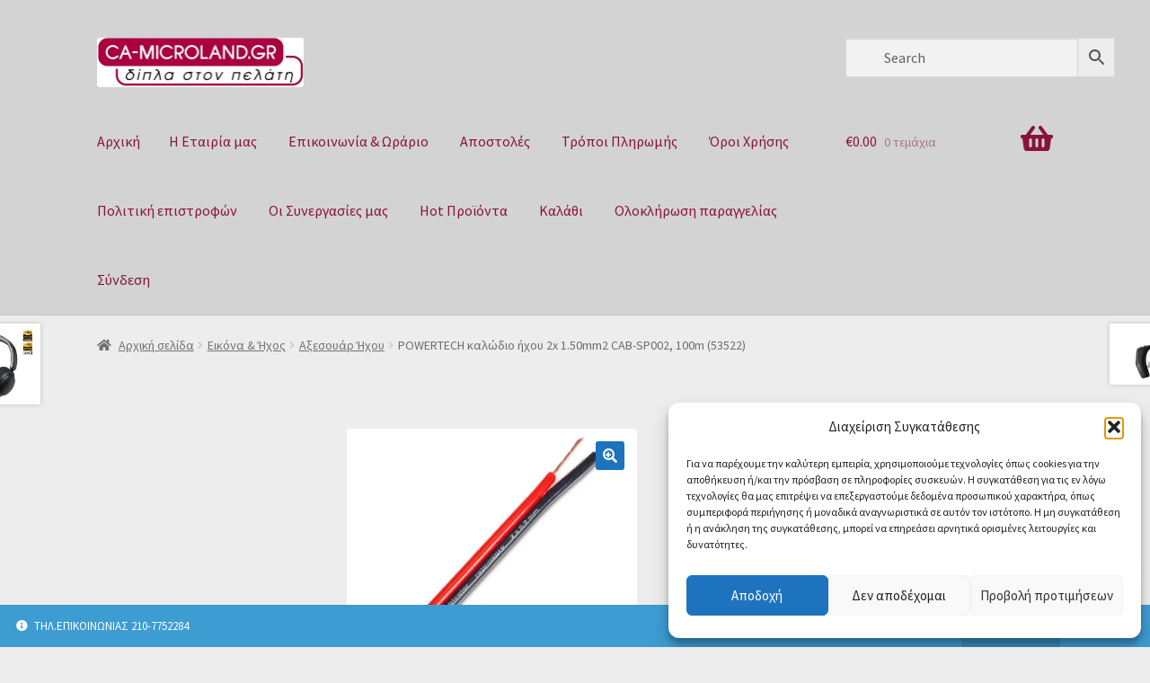

--- FILE ---
content_type: text/javascript
request_url: https://cdn.simpler.so/sdk/woo/simpler-checkout.js?ts=1768755019&ver=1.3.1
body_size: 137376
content:
var Simpler=function($e){"use strict";var u0;function P(t,e,r,n){var i=arguments.length,a=i<3?e:n===null?n=Object.getOwnPropertyDescriptor(e,r):n,o;if(typeof Reflect=="object"&&typeof Reflect.decorate=="function")a=Reflect.decorate(t,e,r,n);else for(var c=t.length-1;c>=0;c--)(o=t[c])&&(a=(i<3?o(a):i>3?o(e,r,a):o(e,r))||a);return i>3&&a&&Object.defineProperty(e,r,a),a}typeof SuppressedError=="function"&&SuppressedError;/**
 * @license
 * Copyright 2017 Google LLC
 * SPDX-License-Identifier: BSD-3-Clause
 */const G=t=>(e,r)=>{r!==void 0?r.addInitializer(()=>{customElements.define(t,e)}):customElements.define(t,e)};/**
 * @license
 * Copyright 2019 Google LLC
 * SPDX-License-Identifier: BSD-3-Clause
 */const $r=globalThis,$n=$r.ShadowRoot&&($r.ShadyCSS===void 0||$r.ShadyCSS.nativeShadow)&&"adoptedStyleSheets"in Document.prototype&&"replace"in CSSStyleSheet.prototype,An=Symbol(),As=new WeakMap;let Ls=class{constructor(e,r,n){if(this._$cssResult$=!0,n!==An)throw Error("CSSResult is not constructable. Use `unsafeCSS` or `css` instead.");this.cssText=e,this.t=r}get styleSheet(){let e=this.o;const r=this.t;if($n&&e===void 0){const n=r!==void 0&&r.length===1;n&&(e=As.get(r)),e===void 0&&((this.o=e=new CSSStyleSheet).replaceSync(this.cssText),n&&As.set(r,e))}return e}toString(){return this.cssText}};const ze=t=>new Ls(typeof t=="string"?t:t+"",void 0,An),L=(t,...e)=>{const r=t.length===1?t[0]:e.reduce((n,i,a)=>n+(o=>{if(o._$cssResult$===!0)return o.cssText;if(typeof o=="number")return o;throw Error("Value passed to 'css' function must be a 'css' function result: "+o+". Use 'unsafeCSS' to pass non-literal values, but take care to ensure page security.")})(i)+t[a+1],t[0]);return new Ls(r,t,An)},S0=(t,e)=>{if($n)t.adoptedStyleSheets=e.map(r=>r instanceof CSSStyleSheet?r:r.styleSheet);else for(const r of e){const n=document.createElement("style"),i=$r.litNonce;i!==void 0&&n.setAttribute("nonce",i),n.textContent=r.cssText,t.appendChild(n)}},Ms=$n?t=>t:t=>t instanceof CSSStyleSheet?(e=>{let r="";for(const n of e.cssRules)r+=n.cssText;return ze(r)})(t):t;/**
 * @license
 * Copyright 2017 Google LLC
 * SPDX-License-Identifier: BSD-3-Clause
 */const{is:E0,defineProperty:T0,getOwnPropertyDescriptor:x0,getOwnPropertyNames:I0,getOwnPropertySymbols:O0,getPrototypeOf:P0}=Object,Xe=globalThis,ks=Xe.trustedTypes,R0=ks?ks.emptyScript:"",Ln=Xe.reactiveElementPolyfillSupport,Xt=(t,e)=>t,Ar={toAttribute(t,e){switch(e){case Boolean:t=t?R0:null;break;case Object:case Array:t=t==null?t:JSON.stringify(t)}return t},fromAttribute(t,e){let r=t;switch(e){case Boolean:r=t!==null;break;case Number:r=t===null?null:Number(t);break;case Object:case Array:try{r=JSON.parse(t)}catch{r=null}}return r}},Lr=(t,e)=>!E0(t,e),Ns={attribute:!0,type:String,converter:Ar,reflect:!1,useDefault:!1,hasChanged:Lr};Symbol.metadata??(Symbol.metadata=Symbol("metadata")),Xe.litPropertyMetadata??(Xe.litPropertyMetadata=new WeakMap);let It=class extends HTMLElement{static addInitializer(e){this._$Ei(),(this.l??(this.l=[])).push(e)}static get observedAttributes(){return this.finalize(),this._$Eh&&[...this._$Eh.keys()]}static createProperty(e,r=Ns){if(r.state&&(r.attribute=!1),this._$Ei(),this.prototype.hasOwnProperty(e)&&((r=Object.create(r)).wrapped=!0),this.elementProperties.set(e,r),!r.noAccessor){const n=Symbol(),i=this.getPropertyDescriptor(e,n,r);i!==void 0&&T0(this.prototype,e,i)}}static getPropertyDescriptor(e,r,n){const{get:i,set:a}=x0(this.prototype,e)??{get(){return this[r]},set(o){this[r]=o}};return{get:i,set(o){const c=i==null?void 0:i.call(this);a==null||a.call(this,o),this.requestUpdate(e,c,n)},configurable:!0,enumerable:!0}}static getPropertyOptions(e){return this.elementProperties.get(e)??Ns}static _$Ei(){if(this.hasOwnProperty(Xt("elementProperties")))return;const e=P0(this);e.finalize(),e.l!==void 0&&(this.l=[...e.l]),this.elementProperties=new Map(e.elementProperties)}static finalize(){if(this.hasOwnProperty(Xt("finalized")))return;if(this.finalized=!0,this._$Ei(),this.hasOwnProperty(Xt("properties"))){const r=this.properties,n=[...I0(r),...O0(r)];for(const i of n)this.createProperty(i,r[i])}const e=this[Symbol.metadata];if(e!==null){const r=litPropertyMetadata.get(e);if(r!==void 0)for(const[n,i]of r)this.elementProperties.set(n,i)}this._$Eh=new Map;for(const[r,n]of this.elementProperties){const i=this._$Eu(r,n);i!==void 0&&this._$Eh.set(i,r)}this.elementStyles=this.finalizeStyles(this.styles)}static finalizeStyles(e){const r=[];if(Array.isArray(e)){const n=new Set(e.flat(1/0).reverse());for(const i of n)r.unshift(Ms(i))}else e!==void 0&&r.push(Ms(e));return r}static _$Eu(e,r){const n=r.attribute;return n===!1?void 0:typeof n=="string"?n:typeof e=="string"?e.toLowerCase():void 0}constructor(){super(),this._$Ep=void 0,this.isUpdatePending=!1,this.hasUpdated=!1,this._$Em=null,this._$Ev()}_$Ev(){var e;this._$ES=new Promise(r=>this.enableUpdating=r),this._$AL=new Map,this._$E_(),this.requestUpdate(),(e=this.constructor.l)==null||e.forEach(r=>r(this))}addController(e){var r;(this._$EO??(this._$EO=new Set)).add(e),this.renderRoot!==void 0&&this.isConnected&&((r=e.hostConnected)==null||r.call(e))}removeController(e){var r;(r=this._$EO)==null||r.delete(e)}_$E_(){const e=new Map,r=this.constructor.elementProperties;for(const n of r.keys())this.hasOwnProperty(n)&&(e.set(n,this[n]),delete this[n]);e.size>0&&(this._$Ep=e)}createRenderRoot(){const e=this.shadowRoot??this.attachShadow(this.constructor.shadowRootOptions);return S0(e,this.constructor.elementStyles),e}connectedCallback(){var e;this.renderRoot??(this.renderRoot=this.createRenderRoot()),this.enableUpdating(!0),(e=this._$EO)==null||e.forEach(r=>{var n;return(n=r.hostConnected)==null?void 0:n.call(r)})}enableUpdating(e){}disconnectedCallback(){var e;(e=this._$EO)==null||e.forEach(r=>{var n;return(n=r.hostDisconnected)==null?void 0:n.call(r)})}attributeChangedCallback(e,r,n){this._$AK(e,n)}_$ET(e,r){var a;const n=this.constructor.elementProperties.get(e),i=this.constructor._$Eu(e,n);if(i!==void 0&&n.reflect===!0){const o=(((a=n.converter)==null?void 0:a.toAttribute)!==void 0?n.converter:Ar).toAttribute(r,n.type);this._$Em=e,o==null?this.removeAttribute(i):this.setAttribute(i,o),this._$Em=null}}_$AK(e,r){var a,o;const n=this.constructor,i=n._$Eh.get(e);if(i!==void 0&&this._$Em!==i){const c=n.getPropertyOptions(i),d=typeof c.converter=="function"?{fromAttribute:c.converter}:((a=c.converter)==null?void 0:a.fromAttribute)!==void 0?c.converter:Ar;this._$Em=i,this[i]=d.fromAttribute(r,c.type)??((o=this._$Ej)==null?void 0:o.get(i))??null,this._$Em=null}}requestUpdate(e,r,n){var i;if(e!==void 0){const a=this.constructor,o=this[e];if(n??(n=a.getPropertyOptions(e)),!((n.hasChanged??Lr)(o,r)||n.useDefault&&n.reflect&&o===((i=this._$Ej)==null?void 0:i.get(e))&&!this.hasAttribute(a._$Eu(e,n))))return;this.C(e,r,n)}this.isUpdatePending===!1&&(this._$ES=this._$EP())}C(e,r,{useDefault:n,reflect:i,wrapped:a},o){n&&!(this._$Ej??(this._$Ej=new Map)).has(e)&&(this._$Ej.set(e,o??r??this[e]),a!==!0||o!==void 0)||(this._$AL.has(e)||(this.hasUpdated||n||(r=void 0),this._$AL.set(e,r)),i===!0&&this._$Em!==e&&(this._$Eq??(this._$Eq=new Set)).add(e))}async _$EP(){this.isUpdatePending=!0;try{await this._$ES}catch(r){Promise.reject(r)}const e=this.scheduleUpdate();return e!=null&&await e,!this.isUpdatePending}scheduleUpdate(){return this.performUpdate()}performUpdate(){var n;if(!this.isUpdatePending)return;if(!this.hasUpdated){if(this.renderRoot??(this.renderRoot=this.createRenderRoot()),this._$Ep){for(const[a,o]of this._$Ep)this[a]=o;this._$Ep=void 0}const i=this.constructor.elementProperties;if(i.size>0)for(const[a,o]of i){const{wrapped:c}=o,d=this[a];c!==!0||this._$AL.has(a)||d===void 0||this.C(a,void 0,o,d)}}let e=!1;const r=this._$AL;try{e=this.shouldUpdate(r),e?(this.willUpdate(r),(n=this._$EO)==null||n.forEach(i=>{var a;return(a=i.hostUpdate)==null?void 0:a.call(i)}),this.update(r)):this._$EM()}catch(i){throw e=!1,this._$EM(),i}e&&this._$AE(r)}willUpdate(e){}_$AE(e){var r;(r=this._$EO)==null||r.forEach(n=>{var i;return(i=n.hostUpdated)==null?void 0:i.call(n)}),this.hasUpdated||(this.hasUpdated=!0,this.firstUpdated(e)),this.updated(e)}_$EM(){this._$AL=new Map,this.isUpdatePending=!1}get updateComplete(){return this.getUpdateComplete()}getUpdateComplete(){return this._$ES}shouldUpdate(e){return!0}update(e){this._$Eq&&(this._$Eq=this._$Eq.forEach(r=>this._$ET(r,this[r]))),this._$EM()}updated(e){}firstUpdated(e){}};It.elementStyles=[],It.shadowRootOptions={mode:"open"},It[Xt("elementProperties")]=new Map,It[Xt("finalized")]=new Map,Ln==null||Ln({ReactiveElement:It}),(Xe.reactiveElementVersions??(Xe.reactiveElementVersions=[])).push("2.1.0");/**
 * @license
 * Copyright 2017 Google LLC
 * SPDX-License-Identifier: BSD-3-Clause
 */const $0={attribute:!0,type:String,converter:Ar,reflect:!1,hasChanged:Lr},A0=(t=$0,e,r)=>{const{kind:n,metadata:i}=r;let a=globalThis.litPropertyMetadata.get(i);if(a===void 0&&globalThis.litPropertyMetadata.set(i,a=new Map),n==="setter"&&((t=Object.create(t)).wrapped=!0),a.set(r.name,t),n==="accessor"){const{name:o}=r;return{set(c){const d=e.get.call(this);e.set.call(this,c),this.requestUpdate(o,d,t)},init(c){return c!==void 0&&this.C(o,void 0,t,c),c}}}if(n==="setter"){const{name:o}=r;return function(c){const d=this[o];e.call(this,c),this.requestUpdate(o,d,t)}}throw Error("Unsupported decorator location: "+n)};function I(t){return(e,r)=>typeof r=="object"?A0(t,e,r):((n,i,a)=>{const o=i.hasOwnProperty(a);return i.constructor.createProperty(a,n),o?Object.getOwnPropertyDescriptor(i,a):void 0})(t,e,r)}/**
 * @license
 * Copyright 2017 Google LLC
 * SPDX-License-Identifier: BSD-3-Clause
 */function W(t){return I({...t,state:!0,attribute:!1})}/**
 * @license
 * Copyright 2017 Google LLC
 * SPDX-License-Identifier: BSD-3-Clause
 */const qs=(t,e,r)=>(r.configurable=!0,r.enumerable=!0,Reflect.decorate&&typeof e!="object"&&Object.defineProperty(t,e,r),r);/**
 * @license
 * Copyright 2017 Google LLC
 * SPDX-License-Identifier: BSD-3-Clause
 */function xe(t,e){return(r,n,i)=>{const a=o=>{var c;return((c=o.renderRoot)==null?void 0:c.querySelector(t))??null};return qs(r,n,{get(){return a(this)}})}}/**
 * @license
 * Copyright 2021 Google LLC
 * SPDX-License-Identifier: BSD-3-Clause
 */function L0(t){return(e,r)=>{const{slot:n,selector:i}=t??{},a="slot"+(n?`[name=${n}]`:":not([name])");return qs(e,r,{get(){var d;const o=(d=this.renderRoot)==null?void 0:d.querySelector(a),c=(o==null?void 0:o.assignedElements(t))??[];return i===void 0?c:c.filter(l=>l.matches(i))}})}}/**
 * @license
 * Copyright 2017 Google LLC
 * SPDX-License-Identifier: BSD-3-Clause
 */const er=globalThis,Mr=er.trustedTypes,Ds=Mr?Mr.createPolicy("lit-html",{createHTML:t=>t}):void 0,Hs="$lit$",et=`lit$${Math.random().toFixed(9).slice(2)}$`,Bs="?"+et,M0=`<${Bs}>`,st=document,tr=()=>st.createComment(""),rr=t=>t===null||typeof t!="object"&&typeof t!="function",Mn=Array.isArray,k0=t=>Mn(t)||typeof(t==null?void 0:t[Symbol.iterator])=="function",kn=`[ 	
\f\r]`,nr=/<(?:(!--|\/[^a-zA-Z])|(\/?[a-zA-Z][^>\s]*)|(\/?$))/g,js=/-->/g,Fs=/>/g,ct=RegExp(`>|${kn}(?:([^\\s"'>=/]+)(${kn}*=${kn}*(?:[^ 	
\f\r"'\`<>=]|("|')|))|$)`,"g"),Us=/'/g,Vs=/"/g,zs=/^(?:script|style|textarea|title)$/i,N0=t=>(e,...r)=>({_$litType$:t,strings:e,values:r}),T=N0(1),Ke=Symbol.for("lit-noChange"),A=Symbol.for("lit-nothing"),Ks=new WeakMap,lt=st.createTreeWalker(st,129);function Ws(t,e){if(!Mn(t)||!t.hasOwnProperty("raw"))throw Error("invalid template strings array");return Ds!==void 0?Ds.createHTML(e):e}const q0=(t,e)=>{const r=t.length-1,n=[];let i,a=e===2?"<svg>":e===3?"<math>":"",o=nr;for(let c=0;c<r;c++){const d=t[c];let l,u,p=-1,g=0;for(;g<d.length&&(o.lastIndex=g,u=o.exec(d),u!==null);)g=o.lastIndex,o===nr?u[1]==="!--"?o=js:u[1]!==void 0?o=Fs:u[2]!==void 0?(zs.test(u[2])&&(i=RegExp("</"+u[2],"g")),o=ct):u[3]!==void 0&&(o=ct):o===ct?u[0]===">"?(o=i??nr,p=-1):u[1]===void 0?p=-2:(p=o.lastIndex-u[2].length,l=u[1],o=u[3]===void 0?ct:u[3]==='"'?Vs:Us):o===Vs||o===Us?o=ct:o===js||o===Fs?o=nr:(o=ct,i=void 0);const m=o===ct&&t[c+1].startsWith("/>")?" ":"";a+=o===nr?d+M0:p>=0?(n.push(l),d.slice(0,p)+Hs+d.slice(p)+et+m):d+et+(p===-2?c:m)}return[Ws(t,a+(t[r]||"<?>")+(e===2?"</svg>":e===3?"</math>":"")),n]};class ir{constructor({strings:e,_$litType$:r},n){let i;this.parts=[];let a=0,o=0;const c=e.length-1,d=this.parts,[l,u]=q0(e,r);if(this.el=ir.createElement(l,n),lt.currentNode=this.el.content,r===2||r===3){const p=this.el.content.firstChild;p.replaceWith(...p.childNodes)}for(;(i=lt.nextNode())!==null&&d.length<c;){if(i.nodeType===1){if(i.hasAttributes())for(const p of i.getAttributeNames())if(p.endsWith(Hs)){const g=u[o++],m=i.getAttribute(p).split(et),f=/([.?@])?(.*)/.exec(g);d.push({type:1,index:a,name:f[2],strings:m,ctor:f[1]==="."?H0:f[1]==="?"?B0:f[1]==="@"?j0:kr}),i.removeAttribute(p)}else p.startsWith(et)&&(d.push({type:6,index:a}),i.removeAttribute(p));if(zs.test(i.tagName)){const p=i.textContent.split(et),g=p.length-1;if(g>0){i.textContent=Mr?Mr.emptyScript:"";for(let m=0;m<g;m++)i.append(p[m],tr()),lt.nextNode(),d.push({type:2,index:++a});i.append(p[g],tr())}}}else if(i.nodeType===8)if(i.data===Bs)d.push({type:2,index:a});else{let p=-1;for(;(p=i.data.indexOf(et,p+1))!==-1;)d.push({type:7,index:a}),p+=et.length-1}a++}}static createElement(e,r){const n=st.createElement("template");return n.innerHTML=e,n}}function Ot(t,e,r=t,n){var o,c;if(e===Ke)return e;let i=n!==void 0?(o=r._$Co)==null?void 0:o[n]:r._$Cl;const a=rr(e)?void 0:e._$litDirective$;return(i==null?void 0:i.constructor)!==a&&((c=i==null?void 0:i._$AO)==null||c.call(i,!1),a===void 0?i=void 0:(i=new a(t),i._$AT(t,r,n)),n!==void 0?(r._$Co??(r._$Co=[]))[n]=i:r._$Cl=i),i!==void 0&&(e=Ot(t,i._$AS(t,e.values),i,n)),e}class D0{constructor(e,r){this._$AV=[],this._$AN=void 0,this._$AD=e,this._$AM=r}get parentNode(){return this._$AM.parentNode}get _$AU(){return this._$AM._$AU}u(e){const{el:{content:r},parts:n}=this._$AD,i=((e==null?void 0:e.creationScope)??st).importNode(r,!0);lt.currentNode=i;let a=lt.nextNode(),o=0,c=0,d=n[0];for(;d!==void 0;){if(o===d.index){let l;d.type===2?l=new Pt(a,a.nextSibling,this,e):d.type===1?l=new d.ctor(a,d.name,d.strings,this,e):d.type===6&&(l=new F0(a,this,e)),this._$AV.push(l),d=n[++c]}o!==(d==null?void 0:d.index)&&(a=lt.nextNode(),o++)}return lt.currentNode=st,i}p(e){let r=0;for(const n of this._$AV)n!==void 0&&(n.strings!==void 0?(n._$AI(e,n,r),r+=n.strings.length-2):n._$AI(e[r])),r++}}class Pt{get _$AU(){var e;return((e=this._$AM)==null?void 0:e._$AU)??this._$Cv}constructor(e,r,n,i){this.type=2,this._$AH=A,this._$AN=void 0,this._$AA=e,this._$AB=r,this._$AM=n,this.options=i,this._$Cv=(i==null?void 0:i.isConnected)??!0}get parentNode(){let e=this._$AA.parentNode;const r=this._$AM;return r!==void 0&&(e==null?void 0:e.nodeType)===11&&(e=r.parentNode),e}get startNode(){return this._$AA}get endNode(){return this._$AB}_$AI(e,r=this){e=Ot(this,e,r),rr(e)?e===A||e==null||e===""?(this._$AH!==A&&this._$AR(),this._$AH=A):e!==this._$AH&&e!==Ke&&this._(e):e._$litType$!==void 0?this.$(e):e.nodeType!==void 0?this.T(e):k0(e)?this.k(e):this._(e)}O(e){return this._$AA.parentNode.insertBefore(e,this._$AB)}T(e){this._$AH!==e&&(this._$AR(),this._$AH=this.O(e))}_(e){this._$AH!==A&&rr(this._$AH)?this._$AA.nextSibling.data=e:this.T(st.createTextNode(e)),this._$AH=e}$(e){var a;const{values:r,_$litType$:n}=e,i=typeof n=="number"?this._$AC(e):(n.el===void 0&&(n.el=ir.createElement(Ws(n.h,n.h[0]),this.options)),n);if(((a=this._$AH)==null?void 0:a._$AD)===i)this._$AH.p(r);else{const o=new D0(i,this),c=o.u(this.options);o.p(r),this.T(c),this._$AH=o}}_$AC(e){let r=Ks.get(e.strings);return r===void 0&&Ks.set(e.strings,r=new ir(e)),r}k(e){Mn(this._$AH)||(this._$AH=[],this._$AR());const r=this._$AH;let n,i=0;for(const a of e)i===r.length?r.push(n=new Pt(this.O(tr()),this.O(tr()),this,this.options)):n=r[i],n._$AI(a),i++;i<r.length&&(this._$AR(n&&n._$AB.nextSibling,i),r.length=i)}_$AR(e=this._$AA.nextSibling,r){var n;for((n=this._$AP)==null?void 0:n.call(this,!1,!0,r);e&&e!==this._$AB;){const i=e.nextSibling;e.remove(),e=i}}setConnected(e){var r;this._$AM===void 0&&(this._$Cv=e,(r=this._$AP)==null||r.call(this,e))}}class kr{get tagName(){return this.element.tagName}get _$AU(){return this._$AM._$AU}constructor(e,r,n,i,a){this.type=1,this._$AH=A,this._$AN=void 0,this.element=e,this.name=r,this._$AM=i,this.options=a,n.length>2||n[0]!==""||n[1]!==""?(this._$AH=Array(n.length-1).fill(new String),this.strings=n):this._$AH=A}_$AI(e,r=this,n,i){const a=this.strings;let o=!1;if(a===void 0)e=Ot(this,e,r,0),o=!rr(e)||e!==this._$AH&&e!==Ke,o&&(this._$AH=e);else{const c=e;let d,l;for(e=a[0],d=0;d<a.length-1;d++)l=Ot(this,c[n+d],r,d),l===Ke&&(l=this._$AH[d]),o||(o=!rr(l)||l!==this._$AH[d]),l===A?e=A:e!==A&&(e+=(l??"")+a[d+1]),this._$AH[d]=l}o&&!i&&this.j(e)}j(e){e===A?this.element.removeAttribute(this.name):this.element.setAttribute(this.name,e??"")}}class H0 extends kr{constructor(){super(...arguments),this.type=3}j(e){this.element[this.name]=e===A?void 0:e}}let B0=class extends kr{constructor(){super(...arguments),this.type=4}j(e){this.element.toggleAttribute(this.name,!!e&&e!==A)}};class j0 extends kr{constructor(e,r,n,i,a){super(e,r,n,i,a),this.type=5}_$AI(e,r=this){if((e=Ot(this,e,r,0)??A)===Ke)return;const n=this._$AH,i=e===A&&n!==A||e.capture!==n.capture||e.once!==n.once||e.passive!==n.passive,a=e!==A&&(n===A||i);i&&this.element.removeEventListener(this.name,this,n),a&&this.element.addEventListener(this.name,this,e),this._$AH=e}handleEvent(e){var r;typeof this._$AH=="function"?this._$AH.call(((r=this.options)==null?void 0:r.host)??this.element,e):this._$AH.handleEvent(e)}}class F0{constructor(e,r,n){this.element=e,this.type=6,this._$AN=void 0,this._$AM=r,this.options=n}get _$AU(){return this._$AM._$AU}_$AI(e){Ot(this,e)}}const U0={I:Pt},Nn=er.litHtmlPolyfillSupport;Nn==null||Nn(ir,Pt),(er.litHtmlVersions??(er.litHtmlVersions=[])).push("3.3.0");const qn=(t,e,r)=>{const n=(r==null?void 0:r.renderBefore)??e;let i=n._$litPart$;if(i===void 0){const a=(r==null?void 0:r.renderBefore)??null;n._$litPart$=i=new Pt(e.insertBefore(tr(),a),a,void 0,r??{})}return i._$AI(t),i};/**
 * @license
 * Copyright 2017 Google LLC
 * SPDX-License-Identifier: BSD-3-Clause
 */const dt=globalThis;let U=class extends It{constructor(){super(...arguments),this.renderOptions={host:this},this._$Do=void 0}createRenderRoot(){var r;const e=super.createRenderRoot();return(r=this.renderOptions).renderBefore??(r.renderBefore=e.firstChild),e}update(e){const r=this.render();this.hasUpdated||(this.renderOptions.isConnected=this.isConnected),super.update(e),this._$Do=qn(r,this.renderRoot,this.renderOptions)}connectedCallback(){var e;super.connectedCallback(),(e=this._$Do)==null||e.setConnected(!0)}disconnectedCallback(){var e;super.disconnectedCallback(),(e=this._$Do)==null||e.setConnected(!1)}render(){return Ke}};U._$litElement$=!0,U.finalized=!0,(u0=dt.litElementHydrateSupport)==null||u0.call(dt,{LitElement:U});const Dn=dt.litElementPolyfillSupport;Dn==null||Dn({LitElement:U}),(dt.litElementVersions??(dt.litElementVersions=[])).push("4.2.0");/**
 * @license
 * Copyright 2022 Google LLC
 * SPDX-License-Identifier: Apache-2.0
 */class V0 extends U{connectedCallback(){super.connectedCallback(),this.setAttribute("aria-hidden","true")}render(){return T`<span class="shadow"></span>`}}/**
 * @license
 * Copyright 2024 Google LLC
 * SPDX-License-Identifier: Apache-2.0
 */const z0=L`:host,.shadow,.shadow::before,.shadow::after{border-radius:inherit;inset:0;position:absolute;transition-duration:inherit;transition-property:inherit;transition-timing-function:inherit}:host{display:flex;pointer-events:none;transition-property:box-shadow,opacity}.shadow::before,.shadow::after{content:"";transition-property:box-shadow,opacity;--_level: var(--md-elevation-level, 0);--_shadow-color: var(--md-elevation-shadow-color, var(--md-sys-color-shadow, #000))}.shadow::before{box-shadow:0px calc(1px*(clamp(0,var(--_level),1) + clamp(0,var(--_level) - 3,1) + 2*clamp(0,var(--_level) - 4,1))) calc(1px*(2*clamp(0,var(--_level),1) + clamp(0,var(--_level) - 2,1) + clamp(0,var(--_level) - 4,1))) 0px var(--_shadow-color);opacity:.3}.shadow::after{box-shadow:0px calc(1px*(clamp(0,var(--_level),1) + clamp(0,var(--_level) - 1,1) + 2*clamp(0,var(--_level) - 2,3))) calc(1px*(3*clamp(0,var(--_level),2) + 2*clamp(0,var(--_level) - 2,3))) calc(1px*(clamp(0,var(--_level),4) + 2*clamp(0,var(--_level) - 4,1))) var(--_shadow-color);opacity:.15}
`;/**
 * @license
 * Copyright 2022 Google LLC
 * SPDX-License-Identifier: Apache-2.0
 */let Hn=class extends V0{};Hn.styles=[z0],Hn=P([G("md-elevation")],Hn);/**
 * @license
 * Copyright 2023 Google LLC
 * SPDX-License-Identifier: Apache-2.0
 */const Gs=Symbol("attachableController");let Nr;Nr=new MutationObserver(t=>{var e;for(const r of t)(e=r.target[Gs])==null||e.hostConnected()});class Zs{get htmlFor(){return this.host.getAttribute("for")}set htmlFor(e){e===null?this.host.removeAttribute("for"):this.host.setAttribute("for",e)}get control(){return this.host.hasAttribute("for")?!this.htmlFor||!this.host.isConnected?null:this.host.getRootNode().querySelector(`#${this.htmlFor}`):this.currentControl||this.host.parentElement}set control(e){e?this.attach(e):this.detach()}constructor(e,r){this.host=e,this.onControlChange=r,this.currentControl=null,e.addController(this),e[Gs]=this,Nr==null||Nr.observe(e,{attributeFilter:["for"]})}attach(e){e!==this.currentControl&&(this.setCurrentControl(e),this.host.removeAttribute("for"))}detach(){this.setCurrentControl(null),this.host.setAttribute("for","")}hostConnected(){this.setCurrentControl(this.control)}hostDisconnected(){this.setCurrentControl(null)}setCurrentControl(e){this.onControlChange(this.currentControl,e),this.currentControl=e}}/**
 * @license
 * Copyright 2021 Google LLC
 * SPDX-License-Identifier: Apache-2.0
 */const K0=["focusin","focusout","pointerdown"];class Bn extends U{constructor(){super(...arguments),this.visible=!1,this.inward=!1,this.attachableController=new Zs(this,this.onControlChange.bind(this))}get htmlFor(){return this.attachableController.htmlFor}set htmlFor(e){this.attachableController.htmlFor=e}get control(){return this.attachableController.control}set control(e){this.attachableController.control=e}attach(e){this.attachableController.attach(e)}detach(){this.attachableController.detach()}connectedCallback(){super.connectedCallback(),this.setAttribute("aria-hidden","true")}handleEvent(e){var r;if(!e[Ys]){switch(e.type){default:return;case"focusin":this.visible=((r=this.control)==null?void 0:r.matches(":focus-visible"))??!1;break;case"focusout":case"pointerdown":this.visible=!1;break}e[Ys]=!0}}onControlChange(e,r){for(const n of K0)e==null||e.removeEventListener(n,this),r==null||r.addEventListener(n,this)}update(e){e.has("visible")&&this.dispatchEvent(new Event("visibility-changed")),super.update(e)}}P([I({type:Boolean,reflect:!0})],Bn.prototype,"visible",void 0),P([I({type:Boolean,reflect:!0})],Bn.prototype,"inward",void 0);const Ys=Symbol("handledByFocusRing");/**
 * @license
 * Copyright 2024 Google LLC
 * SPDX-License-Identifier: Apache-2.0
 */const W0=L`:host{animation-delay:0s,calc(var(--md-focus-ring-duration, 600ms)*.25);animation-duration:calc(var(--md-focus-ring-duration, 600ms)*.25),calc(var(--md-focus-ring-duration, 600ms)*.75);animation-timing-function:cubic-bezier(0.2, 0, 0, 1);box-sizing:border-box;color:var(--md-focus-ring-color, var(--md-sys-color-secondary, #625b71));display:none;pointer-events:none;position:absolute}:host([visible]){display:flex}:host(:not([inward])){animation-name:outward-grow,outward-shrink;border-end-end-radius:calc(var(--md-focus-ring-shape-end-end, var(--md-focus-ring-shape, var(--md-sys-shape-corner-full, 9999px))) + var(--md-focus-ring-outward-offset, 2px));border-end-start-radius:calc(var(--md-focus-ring-shape-end-start, var(--md-focus-ring-shape, var(--md-sys-shape-corner-full, 9999px))) + var(--md-focus-ring-outward-offset, 2px));border-start-end-radius:calc(var(--md-focus-ring-shape-start-end, var(--md-focus-ring-shape, var(--md-sys-shape-corner-full, 9999px))) + var(--md-focus-ring-outward-offset, 2px));border-start-start-radius:calc(var(--md-focus-ring-shape-start-start, var(--md-focus-ring-shape, var(--md-sys-shape-corner-full, 9999px))) + var(--md-focus-ring-outward-offset, 2px));inset:calc(-1*var(--md-focus-ring-outward-offset, 2px));outline:var(--md-focus-ring-width, 3px) solid currentColor}:host([inward]){animation-name:inward-grow,inward-shrink;border-end-end-radius:calc(var(--md-focus-ring-shape-end-end, var(--md-focus-ring-shape, var(--md-sys-shape-corner-full, 9999px))) - var(--md-focus-ring-inward-offset, 0px));border-end-start-radius:calc(var(--md-focus-ring-shape-end-start, var(--md-focus-ring-shape, var(--md-sys-shape-corner-full, 9999px))) - var(--md-focus-ring-inward-offset, 0px));border-start-end-radius:calc(var(--md-focus-ring-shape-start-end, var(--md-focus-ring-shape, var(--md-sys-shape-corner-full, 9999px))) - var(--md-focus-ring-inward-offset, 0px));border-start-start-radius:calc(var(--md-focus-ring-shape-start-start, var(--md-focus-ring-shape, var(--md-sys-shape-corner-full, 9999px))) - var(--md-focus-ring-inward-offset, 0px));border:var(--md-focus-ring-width, 3px) solid currentColor;inset:var(--md-focus-ring-inward-offset, 0px)}@keyframes outward-grow{from{outline-width:0}to{outline-width:var(--md-focus-ring-active-width, 8px)}}@keyframes outward-shrink{from{outline-width:var(--md-focus-ring-active-width, 8px)}}@keyframes inward-grow{from{border-width:0}to{border-width:var(--md-focus-ring-active-width, 8px)}}@keyframes inward-shrink{from{border-width:var(--md-focus-ring-active-width, 8px)}}@media(prefers-reduced-motion){:host{animation:none}}
`;/**
 * @license
 * Copyright 2021 Google LLC
 * SPDX-License-Identifier: Apache-2.0
 */let jn=class extends Bn{};jn.styles=[W0],jn=P([G("md-focus-ring")],jn);/**
 * @license
 * Copyright 2017 Google LLC
 * SPDX-License-Identifier: BSD-3-Clause
 */const Fn={ATTRIBUTE:1,CHILD:2},ar=t=>(...e)=>({_$litDirective$:t,values:e});let qr=class{constructor(e){}get _$AU(){return this._$AM._$AU}_$AT(e,r,n){this._$Ct=e,this._$AM=r,this._$Ci=n}_$AS(e,r){return this.update(e,r)}update(e,r){return this.render(...r)}};/**
 * @license
 * Copyright 2018 Google LLC
 * SPDX-License-Identifier: BSD-3-Clause
 */const Un=ar(class extends qr{constructor(t){var e;if(super(t),t.type!==Fn.ATTRIBUTE||t.name!=="class"||((e=t.strings)==null?void 0:e.length)>2)throw Error("`classMap()` can only be used in the `class` attribute and must be the only part in the attribute.")}render(t){return" "+Object.keys(t).filter(e=>t[e]).join(" ")+" "}update(t,[e]){var n,i;if(this.st===void 0){this.st=new Set,t.strings!==void 0&&(this.nt=new Set(t.strings.join(" ").split(/\s/).filter(a=>a!=="")));for(const a in e)e[a]&&!((n=this.nt)!=null&&n.has(a))&&this.st.add(a);return this.render(e)}const r=t.element.classList;for(const a of this.st)a in e||(r.remove(a),this.st.delete(a));for(const a in e){const o=!!e[a];o===this.st.has(a)||(i=this.nt)!=null&&i.has(a)||(o?(r.add(a),this.st.add(a)):(r.remove(a),this.st.delete(a)))}return Ke}});/**
 * @license
 * Copyright 2021 Google LLC
 * SPDX-License-Identifier: Apache-2.0
 */const or={STANDARD:"cubic-bezier(0.2, 0, 0, 1)",EMPHASIZED:"cubic-bezier(.3,0,0,1)",EMPHASIZED_ACCELERATE:"cubic-bezier(.3,0,.8,.15)"};/**
 * @license
 * Copyright 2022 Google LLC
 * SPDX-License-Identifier: Apache-2.0
 */const G0=450,Qs=225,Z0=.2,Y0=10,Q0=75,J0=.35,X0="::after",e3="forwards";var ve;(function(t){t[t.INACTIVE=0]="INACTIVE",t[t.TOUCH_DELAY=1]="TOUCH_DELAY",t[t.HOLDING=2]="HOLDING",t[t.WAITING_FOR_CLICK=3]="WAITING_FOR_CLICK"})(ve||(ve={}));const t3=["click","contextmenu","pointercancel","pointerdown","pointerenter","pointerleave","pointerup"],r3=150,Vn=window.matchMedia("(forced-colors: active)");class sr extends U{constructor(){super(...arguments),this.disabled=!1,this.hovered=!1,this.pressed=!1,this.rippleSize="",this.rippleScale="",this.initialSize=0,this.state=ve.INACTIVE,this.checkBoundsAfterContextMenu=!1,this.attachableController=new Zs(this,this.onControlChange.bind(this))}get htmlFor(){return this.attachableController.htmlFor}set htmlFor(e){this.attachableController.htmlFor=e}get control(){return this.attachableController.control}set control(e){this.attachableController.control=e}attach(e){this.attachableController.attach(e)}detach(){this.attachableController.detach()}connectedCallback(){super.connectedCallback(),this.setAttribute("aria-hidden","true")}render(){const e={hovered:this.hovered,pressed:this.pressed};return T`<div class="surface ${Un(e)}"></div>`}update(e){e.has("disabled")&&this.disabled&&(this.hovered=!1,this.pressed=!1),super.update(e)}handlePointerenter(e){this.shouldReactToEvent(e)&&(this.hovered=!0)}handlePointerleave(e){this.shouldReactToEvent(e)&&(this.hovered=!1,this.state!==ve.INACTIVE&&this.endPressAnimation())}handlePointerup(e){if(this.shouldReactToEvent(e)){if(this.state===ve.HOLDING){this.state=ve.WAITING_FOR_CLICK;return}if(this.state===ve.TOUCH_DELAY){this.state=ve.WAITING_FOR_CLICK,this.startPressAnimation(this.rippleStartEvent);return}}}async handlePointerdown(e){if(this.shouldReactToEvent(e)){if(this.rippleStartEvent=e,!this.isTouch(e)){this.state=ve.WAITING_FOR_CLICK,this.startPressAnimation(e);return}this.checkBoundsAfterContextMenu&&!this.inBounds(e)||(this.checkBoundsAfterContextMenu=!1,this.state=ve.TOUCH_DELAY,await new Promise(r=>{setTimeout(r,r3)}),this.state===ve.TOUCH_DELAY&&(this.state=ve.HOLDING,this.startPressAnimation(e)))}}handleClick(){if(!this.disabled){if(this.state===ve.WAITING_FOR_CLICK){this.endPressAnimation();return}this.state===ve.INACTIVE&&(this.startPressAnimation(),this.endPressAnimation())}}handlePointercancel(e){this.shouldReactToEvent(e)&&this.endPressAnimation()}handleContextmenu(){this.disabled||(this.checkBoundsAfterContextMenu=!0,this.endPressAnimation())}determineRippleSize(){const{height:e,width:r}=this.getBoundingClientRect(),n=Math.max(e,r),i=Math.max(J0*n,Q0),a=Math.floor(n*Z0),c=Math.sqrt(r**2+e**2)+Y0;this.initialSize=a,this.rippleScale=`${(c+i)/a}`,this.rippleSize=`${a}px`}getNormalizedPointerEventCoords(e){const{scrollX:r,scrollY:n}=window,{left:i,top:a}=this.getBoundingClientRect(),o=r+i,c=n+a,{pageX:d,pageY:l}=e;return{x:d-o,y:l-c}}getTranslationCoordinates(e){const{height:r,width:n}=this.getBoundingClientRect(),i={x:(n-this.initialSize)/2,y:(r-this.initialSize)/2};let a;return e instanceof PointerEvent?a=this.getNormalizedPointerEventCoords(e):a={x:n/2,y:r/2},a={x:a.x-this.initialSize/2,y:a.y-this.initialSize/2},{startPoint:a,endPoint:i}}startPressAnimation(e){var o;if(!this.mdRoot)return;this.pressed=!0,(o=this.growAnimation)==null||o.cancel(),this.determineRippleSize();const{startPoint:r,endPoint:n}=this.getTranslationCoordinates(e),i=`${r.x}px, ${r.y}px`,a=`${n.x}px, ${n.y}px`;this.growAnimation=this.mdRoot.animate({top:[0,0],left:[0,0],height:[this.rippleSize,this.rippleSize],width:[this.rippleSize,this.rippleSize],transform:[`translate(${i}) scale(1)`,`translate(${a}) scale(${this.rippleScale})`]},{pseudoElement:X0,duration:G0,easing:or.STANDARD,fill:e3})}async endPressAnimation(){this.rippleStartEvent=void 0,this.state=ve.INACTIVE;const e=this.growAnimation;let r=1/0;if(typeof(e==null?void 0:e.currentTime)=="number"?r=e.currentTime:e!=null&&e.currentTime&&(r=e.currentTime.to("ms").value),r>=Qs){this.pressed=!1;return}await new Promise(n=>{setTimeout(n,Qs-r)}),this.growAnimation===e&&(this.pressed=!1)}shouldReactToEvent(e){if(this.disabled||!e.isPrimary||this.rippleStartEvent&&this.rippleStartEvent.pointerId!==e.pointerId)return!1;if(e.type==="pointerenter"||e.type==="pointerleave")return!this.isTouch(e);const r=e.buttons===1;return this.isTouch(e)||r}inBounds({x:e,y:r}){const{top:n,left:i,bottom:a,right:o}=this.getBoundingClientRect();return e>=i&&e<=o&&r>=n&&r<=a}isTouch({pointerType:e}){return e==="touch"}async handleEvent(e){if(!(Vn!=null&&Vn.matches))switch(e.type){case"click":this.handleClick();break;case"contextmenu":this.handleContextmenu();break;case"pointercancel":this.handlePointercancel(e);break;case"pointerdown":await this.handlePointerdown(e);break;case"pointerenter":this.handlePointerenter(e);break;case"pointerleave":this.handlePointerleave(e);break;case"pointerup":this.handlePointerup(e);break}}onControlChange(e,r){for(const n of t3)e==null||e.removeEventListener(n,this),r==null||r.addEventListener(n,this)}}P([I({type:Boolean,reflect:!0})],sr.prototype,"disabled",void 0),P([W()],sr.prototype,"hovered",void 0),P([W()],sr.prototype,"pressed",void 0),P([xe(".surface")],sr.prototype,"mdRoot",void 0);/**
 * @license
 * Copyright 2024 Google LLC
 * SPDX-License-Identifier: Apache-2.0
 */const n3=L`:host{display:flex;margin:auto;pointer-events:none}:host([disabled]){display:none}@media(forced-colors: active){:host{display:none}}:host,.surface{border-radius:inherit;position:absolute;inset:0;overflow:hidden}.surface{-webkit-tap-highlight-color:rgba(0,0,0,0)}.surface::before,.surface::after{content:"";opacity:0;position:absolute}.surface::before{background-color:var(--md-ripple-hover-color, var(--md-sys-color-on-surface, #1d1b20));inset:0;transition:opacity 15ms linear,background-color 15ms linear}.surface::after{background:radial-gradient(closest-side, var(--md-ripple-pressed-color, var(--md-sys-color-on-surface, #1d1b20)) max(100% - 70px, 65%), transparent 100%);transform-origin:center center;transition:opacity 375ms linear}.hovered::before{background-color:var(--md-ripple-hover-color, var(--md-sys-color-on-surface, #1d1b20));opacity:var(--md-ripple-hover-opacity, 0.08)}.pressed::after{opacity:var(--md-ripple-pressed-opacity, 0.12);transition-duration:105ms}
`;/**
 * @license
 * Copyright 2022 Google LLC
 * SPDX-License-Identifier: Apache-2.0
 */let zn=class extends sr{};zn.styles=[n3],zn=P([G("md-ripple")],zn);/**
 * @license
 * Copyright 2023 Google LLC
 * SPDX-License-Identifier: Apache-2.0
 */const Js=["role","ariaAtomic","ariaAutoComplete","ariaBusy","ariaChecked","ariaColCount","ariaColIndex","ariaColSpan","ariaCurrent","ariaDisabled","ariaExpanded","ariaHasPopup","ariaHidden","ariaInvalid","ariaKeyShortcuts","ariaLabel","ariaLevel","ariaLive","ariaModal","ariaMultiLine","ariaMultiSelectable","ariaOrientation","ariaPlaceholder","ariaPosInSet","ariaPressed","ariaReadOnly","ariaRequired","ariaRoleDescription","ariaRowCount","ariaRowIndex","ariaRowSpan","ariaSelected","ariaSetSize","ariaSort","ariaValueMax","ariaValueMin","ariaValueNow","ariaValueText"],i3=Js.map(Xs);function Kn(t){return i3.includes(t)}function Xs(t){return t.replace("aria","aria-").replace(/Elements?/g,"").toLowerCase()}/**
 * @license
 * Copyright 2023 Google LLC
 * SPDX-License-Identifier: Apache-2.0
 */const Dr=Symbol("privateIgnoreAttributeChangesFor");function Wn(t){var e;class r extends t{constructor(){super(...arguments),this[e]=new Set}attributeChangedCallback(i,a,o){if(!Kn(i)){super.attributeChangedCallback(i,a,o);return}if(this[Dr].has(i))return;this[Dr].add(i),this.removeAttribute(i),this[Dr].delete(i);const c=Zn(i);o===null?delete this.dataset[c]:this.dataset[c]=o,this.requestUpdate(Zn(i),a)}getAttribute(i){return Kn(i)?super.getAttribute(Gn(i)):super.getAttribute(i)}removeAttribute(i){super.removeAttribute(i),Kn(i)&&(super.removeAttribute(Gn(i)),this.requestUpdate())}}return e=Dr,a3(r),r}function a3(t){for(const e of Js){const r=Xs(e),n=Gn(r),i=Zn(r);t.createProperty(e,{attribute:r,noAccessor:!0}),t.createProperty(Symbol(n),{attribute:n,noAccessor:!0}),Object.defineProperty(t.prototype,e,{configurable:!0,enumerable:!0,get(){return this.dataset[i]??null},set(a){const o=this.dataset[i]??null;a!==o&&(a===null?delete this.dataset[i]:this.dataset[i]=a,this.requestUpdate(e,o))}})}}function Gn(t){return`data-${t}`}function Zn(t){return t.replace(/-\w/,e=>e[1].toUpperCase())}/**
 * @license
 * Copyright 2023 Google LLC
 * SPDX-License-Identifier: Apache-2.0
 */const cr=Symbol("internals"),Yn=Symbol("privateInternals");function e1(t){class e extends t{get[cr](){return this[Yn]||(this[Yn]=this.attachInternals()),this[Yn]}}return e}/**
 * @license
 * Copyright 2023 Google LLC
 * SPDX-License-Identifier: Apache-2.0
 */function t1(t){t.addInitializer(e=>{const r=e;r.addEventListener("click",async n=>{const{type:i,[cr]:a}=r,{form:o}=a;if(!(!o||i==="button")&&(await new Promise(c=>{setTimeout(c)}),!n.defaultPrevented)){if(i==="reset"){o.reset();return}o.addEventListener("submit",c=>{Object.defineProperty(c,"submitter",{configurable:!0,enumerable:!0,get:()=>r})},{capture:!0,once:!0}),a.setFormValue(r.value),o.requestSubmit()}})})}/**
 * @license
 * Copyright 2021 Google LLC
 * SPDX-License-Identifier: Apache-2.0
 */function o3(t){const e=new MouseEvent("click",{bubbles:!0});return t.dispatchEvent(e),e}function s3(t){return t.currentTarget!==t.target||t.composedPath()[0]!==t.target||t.target.disabled?!1:!c3(t)}function c3(t){const e=Qn;return e&&(t.preventDefault(),t.stopImmediatePropagation()),l3(),e}let Qn=!1;async function l3(){Qn=!0,await null,Qn=!1}/**
 * @license
 * Copyright 2019 Google LLC
 * SPDX-License-Identifier: Apache-2.0
 */const d3=Wn(e1(U));class Se extends d3{get name(){return this.getAttribute("name")??""}set name(e){this.setAttribute("name",e)}get form(){return this[cr].form}constructor(){super(),this.disabled=!1,this.softDisabled=!1,this.href="",this.target="",this.trailingIcon=!1,this.hasIcon=!1,this.type="submit",this.value="",this.addEventListener("click",this.handleClick.bind(this))}focus(){var e;(e=this.buttonElement)==null||e.focus()}blur(){var e;(e=this.buttonElement)==null||e.blur()}render(){var i;const e=!this.href&&(this.disabled||this.softDisabled),r=this.href?this.renderLink():this.renderButton(),n=this.href?"link":"button";return T`
      ${(i=this.renderElevationOrOutline)==null?void 0:i.call(this)}
      <div class="background"></div>
      <md-focus-ring part="focus-ring" for=${n}></md-focus-ring>
      <md-ripple
        part="ripple"
        for=${n}
        ?disabled="${e}"></md-ripple>
      ${r}
    `}renderButton(){const{ariaLabel:e,ariaHasPopup:r,ariaExpanded:n}=this;return T`<button
      id="button"
      class="button"
      ?disabled=${this.disabled}
      aria-disabled=${this.softDisabled||A}
      aria-label="${e||A}"
      aria-haspopup="${r||A}"
      aria-expanded="${n||A}">
      ${this.renderContent()}
    </button>`}renderLink(){const{ariaLabel:e,ariaHasPopup:r,ariaExpanded:n}=this;return T`<a
      id="link"
      class="button"
      aria-label="${e||A}"
      aria-haspopup="${r||A}"
      aria-expanded="${n||A}"
      href=${this.href}
      target=${this.target||A}
      >${this.renderContent()}
    </a>`}renderContent(){const e=T`<slot
      name="icon"
      @slotchange="${this.handleSlotChange}"></slot>`;return T`
      <span class="touch"></span>
      ${this.trailingIcon?A:e}
      <span class="label"><slot></slot></span>
      ${this.trailingIcon?e:A}
    `}handleClick(e){if(!this.href&&this.softDisabled){e.stopImmediatePropagation(),e.preventDefault();return}!s3(e)||!this.buttonElement||(this.focus(),o3(this.buttonElement))}handleSlotChange(){this.hasIcon=this.assignedIcons.length>0}}t1(Se),Se.formAssociated=!0,Se.shadowRootOptions={mode:"open",delegatesFocus:!0},P([I({type:Boolean,reflect:!0})],Se.prototype,"disabled",void 0),P([I({type:Boolean,attribute:"soft-disabled",reflect:!0})],Se.prototype,"softDisabled",void 0),P([I()],Se.prototype,"href",void 0),P([I()],Se.prototype,"target",void 0),P([I({type:Boolean,attribute:"trailing-icon",reflect:!0})],Se.prototype,"trailingIcon",void 0),P([I({type:Boolean,attribute:"has-icon",reflect:!0})],Se.prototype,"hasIcon",void 0),P([I()],Se.prototype,"type",void 0),P([I({reflect:!0})],Se.prototype,"value",void 0),P([xe(".button")],Se.prototype,"buttonElement",void 0),P([L0({slot:"icon",flatten:!0})],Se.prototype,"assignedIcons",void 0);/**
 * @license
 * Copyright 2021 Google LLC
 * SPDX-License-Identifier: Apache-2.0
 */class u3 extends Se{renderElevationOrOutline(){return T`<md-elevation part="elevation"></md-elevation>`}}/**
 * @license
 * Copyright 2024 Google LLC
 * SPDX-License-Identifier: Apache-2.0
 */const p3=L`:host{--_container-color: var(--md-filled-button-container-color, var(--md-sys-color-primary, #6750a4));--_container-elevation: var(--md-filled-button-container-elevation, 0);--_container-height: var(--md-filled-button-container-height, 40px);--_container-shadow-color: var(--md-filled-button-container-shadow-color, var(--md-sys-color-shadow, #000));--_disabled-container-color: var(--md-filled-button-disabled-container-color, var(--md-sys-color-on-surface, #1d1b20));--_disabled-container-elevation: var(--md-filled-button-disabled-container-elevation, 0);--_disabled-container-opacity: var(--md-filled-button-disabled-container-opacity, 0.12);--_disabled-label-text-color: var(--md-filled-button-disabled-label-text-color, var(--md-sys-color-on-surface, #1d1b20));--_disabled-label-text-opacity: var(--md-filled-button-disabled-label-text-opacity, 0.38);--_focus-container-elevation: var(--md-filled-button-focus-container-elevation, 0);--_focus-label-text-color: var(--md-filled-button-focus-label-text-color, var(--md-sys-color-on-primary, #fff));--_hover-container-elevation: var(--md-filled-button-hover-container-elevation, 1);--_hover-label-text-color: var(--md-filled-button-hover-label-text-color, var(--md-sys-color-on-primary, #fff));--_hover-state-layer-color: var(--md-filled-button-hover-state-layer-color, var(--md-sys-color-on-primary, #fff));--_hover-state-layer-opacity: var(--md-filled-button-hover-state-layer-opacity, 0.08);--_label-text-color: var(--md-filled-button-label-text-color, var(--md-sys-color-on-primary, #fff));--_label-text-font: var(--md-filled-button-label-text-font, var(--md-sys-typescale-label-large-font, var(--md-ref-typeface-plain, Roboto)));--_label-text-line-height: var(--md-filled-button-label-text-line-height, var(--md-sys-typescale-label-large-line-height, 1.25rem));--_label-text-size: var(--md-filled-button-label-text-size, var(--md-sys-typescale-label-large-size, 0.875rem));--_label-text-weight: var(--md-filled-button-label-text-weight, var(--md-sys-typescale-label-large-weight, var(--md-ref-typeface-weight-medium, 500)));--_pressed-container-elevation: var(--md-filled-button-pressed-container-elevation, 0);--_pressed-label-text-color: var(--md-filled-button-pressed-label-text-color, var(--md-sys-color-on-primary, #fff));--_pressed-state-layer-color: var(--md-filled-button-pressed-state-layer-color, var(--md-sys-color-on-primary, #fff));--_pressed-state-layer-opacity: var(--md-filled-button-pressed-state-layer-opacity, 0.12);--_disabled-icon-color: var(--md-filled-button-disabled-icon-color, var(--md-sys-color-on-surface, #1d1b20));--_disabled-icon-opacity: var(--md-filled-button-disabled-icon-opacity, 0.38);--_focus-icon-color: var(--md-filled-button-focus-icon-color, var(--md-sys-color-on-primary, #fff));--_hover-icon-color: var(--md-filled-button-hover-icon-color, var(--md-sys-color-on-primary, #fff));--_icon-color: var(--md-filled-button-icon-color, var(--md-sys-color-on-primary, #fff));--_icon-size: var(--md-filled-button-icon-size, 18px);--_pressed-icon-color: var(--md-filled-button-pressed-icon-color, var(--md-sys-color-on-primary, #fff));--_container-shape-start-start: var(--md-filled-button-container-shape-start-start, var(--md-filled-button-container-shape, var(--md-sys-shape-corner-full, 9999px)));--_container-shape-start-end: var(--md-filled-button-container-shape-start-end, var(--md-filled-button-container-shape, var(--md-sys-shape-corner-full, 9999px)));--_container-shape-end-end: var(--md-filled-button-container-shape-end-end, var(--md-filled-button-container-shape, var(--md-sys-shape-corner-full, 9999px)));--_container-shape-end-start: var(--md-filled-button-container-shape-end-start, var(--md-filled-button-container-shape, var(--md-sys-shape-corner-full, 9999px)));--_leading-space: var(--md-filled-button-leading-space, 24px);--_trailing-space: var(--md-filled-button-trailing-space, 24px);--_with-leading-icon-leading-space: var(--md-filled-button-with-leading-icon-leading-space, 16px);--_with-leading-icon-trailing-space: var(--md-filled-button-with-leading-icon-trailing-space, 24px);--_with-trailing-icon-leading-space: var(--md-filled-button-with-trailing-icon-leading-space, 24px);--_with-trailing-icon-trailing-space: var(--md-filled-button-with-trailing-icon-trailing-space, 16px)}
`;/**
 * @license
 * Copyright 2024 Google LLC
 * SPDX-License-Identifier: Apache-2.0
 */const h3=L`md-elevation{transition-duration:280ms}:host(:is([disabled],[soft-disabled])) md-elevation{transition:none}md-elevation{--md-elevation-level: var(--_container-elevation);--md-elevation-shadow-color: var(--_container-shadow-color)}:host(:focus-within) md-elevation{--md-elevation-level: var(--_focus-container-elevation)}:host(:hover) md-elevation{--md-elevation-level: var(--_hover-container-elevation)}:host(:active) md-elevation{--md-elevation-level: var(--_pressed-container-elevation)}:host(:is([disabled],[soft-disabled])) md-elevation{--md-elevation-level: var(--_disabled-container-elevation)}
`;/**
 * @license
 * Copyright 2024 Google LLC
 * SPDX-License-Identifier: Apache-2.0
 */const f3=L`:host{border-start-start-radius:var(--_container-shape-start-start);border-start-end-radius:var(--_container-shape-start-end);border-end-start-radius:var(--_container-shape-end-start);border-end-end-radius:var(--_container-shape-end-end);box-sizing:border-box;cursor:pointer;display:inline-flex;gap:8px;min-height:var(--_container-height);outline:none;padding-block:calc((var(--_container-height) - max(var(--_label-text-line-height),var(--_icon-size)))/2);padding-inline-start:var(--_leading-space);padding-inline-end:var(--_trailing-space);place-content:center;place-items:center;position:relative;font-family:var(--_label-text-font);font-size:var(--_label-text-size);line-height:var(--_label-text-line-height);font-weight:var(--_label-text-weight);text-overflow:ellipsis;text-wrap:nowrap;user-select:none;-webkit-tap-highlight-color:rgba(0,0,0,0);vertical-align:top;--md-ripple-hover-color: var(--_hover-state-layer-color);--md-ripple-pressed-color: var(--_pressed-state-layer-color);--md-ripple-hover-opacity: var(--_hover-state-layer-opacity);--md-ripple-pressed-opacity: var(--_pressed-state-layer-opacity)}md-focus-ring{--md-focus-ring-shape-start-start: var(--_container-shape-start-start);--md-focus-ring-shape-start-end: var(--_container-shape-start-end);--md-focus-ring-shape-end-end: var(--_container-shape-end-end);--md-focus-ring-shape-end-start: var(--_container-shape-end-start)}:host(:is([disabled],[soft-disabled])){cursor:default;pointer-events:none}.button{border-radius:inherit;cursor:inherit;display:inline-flex;align-items:center;justify-content:center;border:none;outline:none;-webkit-appearance:none;vertical-align:middle;background:rgba(0,0,0,0);text-decoration:none;min-width:calc(64px - var(--_leading-space) - var(--_trailing-space));width:100%;z-index:0;height:100%;font:inherit;color:var(--_label-text-color);padding:0;gap:inherit;text-transform:inherit}.button::-moz-focus-inner{padding:0;border:0}:host(:hover) .button{color:var(--_hover-label-text-color)}:host(:focus-within) .button{color:var(--_focus-label-text-color)}:host(:active) .button{color:var(--_pressed-label-text-color)}.background{background-color:var(--_container-color);border-radius:inherit;inset:0;position:absolute}.label{overflow:hidden}:is(.button,.label,.label slot),.label ::slotted(*){text-overflow:inherit}:host(:is([disabled],[soft-disabled])) .label{color:var(--_disabled-label-text-color);opacity:var(--_disabled-label-text-opacity)}:host(:is([disabled],[soft-disabled])) .background{background-color:var(--_disabled-container-color);opacity:var(--_disabled-container-opacity)}@media(forced-colors: active){.background{border:1px solid CanvasText}:host(:is([disabled],[soft-disabled])){--_disabled-icon-color: GrayText;--_disabled-icon-opacity: 1;--_disabled-container-opacity: 1;--_disabled-label-text-color: GrayText;--_disabled-label-text-opacity: 1}}:host([has-icon]:not([trailing-icon])){padding-inline-start:var(--_with-leading-icon-leading-space);padding-inline-end:var(--_with-leading-icon-trailing-space)}:host([has-icon][trailing-icon]){padding-inline-start:var(--_with-trailing-icon-leading-space);padding-inline-end:var(--_with-trailing-icon-trailing-space)}::slotted([slot=icon]){display:inline-flex;position:relative;writing-mode:horizontal-tb;fill:currentColor;flex-shrink:0;color:var(--_icon-color);font-size:var(--_icon-size);inline-size:var(--_icon-size);block-size:var(--_icon-size)}:host(:hover) ::slotted([slot=icon]){color:var(--_hover-icon-color)}:host(:focus-within) ::slotted([slot=icon]){color:var(--_focus-icon-color)}:host(:active) ::slotted([slot=icon]){color:var(--_pressed-icon-color)}:host(:is([disabled],[soft-disabled])) ::slotted([slot=icon]){color:var(--_disabled-icon-color);opacity:var(--_disabled-icon-opacity)}.touch{position:absolute;top:50%;height:48px;left:0;right:0;transform:translateY(-50%)}:host([touch-target=wrapper]){margin:max(0px,(48px - var(--_container-height))/2) 0}:host([touch-target=none]) .touch{display:none}
`;/**
 * @license
 * Copyright 2021 Google LLC
 * SPDX-License-Identifier: Apache-2.0
 */let Jn=class extends u3{};Jn.styles=[f3,h3,p3],Jn=P([G("md-filled-button")],Jn);/**
 * @license
 * Copyright 2023 Google LLC
 * SPDX-License-Identifier: Apache-2.0
 */class Hr extends U{constructor(){super(...arguments),this.inset=!1,this.insetStart=!1,this.insetEnd=!1}}P([I({type:Boolean,reflect:!0})],Hr.prototype,"inset",void 0),P([I({type:Boolean,reflect:!0,attribute:"inset-start"})],Hr.prototype,"insetStart",void 0),P([I({type:Boolean,reflect:!0,attribute:"inset-end"})],Hr.prototype,"insetEnd",void 0);/**
 * @license
 * Copyright 2024 Google LLC
 * SPDX-License-Identifier: Apache-2.0
 */const v3=L`:host{box-sizing:border-box;color:var(--md-divider-color, var(--md-sys-color-outline-variant, #cac4d0));display:flex;height:var(--md-divider-thickness, 1px);width:100%}:host([inset]),:host([inset-start]){padding-inline-start:16px}:host([inset]),:host([inset-end]){padding-inline-end:16px}:host::before{background:currentColor;content:"";height:100%;width:100%}@media(forced-colors: active){:host::before{background:CanvasText}}
`;/**
 * @license
 * Copyright 2023 Google LLC
 * SPDX-License-Identifier: Apache-2.0
 */let Xn=class extends Hr{};Xn.styles=[v3],Xn=P([G("md-divider")],Xn);/**
 * @license
 * Copyright 2021 Google LLC
 * SPDX-License-Identifier: Apache-2.0
 */function m3(t,e){e.bubbles&&(!t.shadowRoot||e.composed)&&e.stopPropagation();const r=Reflect.construct(e.constructor,[e.type,e]),n=t.dispatchEvent(r);return n||e.preventDefault(),n}/**
 * @license
 * Copyright 2023 Google LLC
 * SPDX-License-Identifier: Apache-2.0
 */const g3={dialog:[[[{transform:"translateY(-50px)"},{transform:"translateY(0)"}],{duration:500,easing:or.EMPHASIZED}]],scrim:[[[{opacity:0},{opacity:.32}],{duration:500,easing:"linear"}]],container:[[[{opacity:0},{opacity:1}],{duration:50,easing:"linear",pseudoElement:"::before"}],[[{height:"35%"},{height:"100%"}],{duration:500,easing:or.EMPHASIZED,pseudoElement:"::before"}]],headline:[[[{opacity:0},{opacity:0,offset:.2},{opacity:1}],{duration:250,easing:"linear",fill:"forwards"}]],content:[[[{opacity:0},{opacity:0,offset:.2},{opacity:1}],{duration:250,easing:"linear",fill:"forwards"}]],actions:[[[{opacity:0},{opacity:0,offset:.5},{opacity:1}],{duration:300,easing:"linear",fill:"forwards"}]]},y3={dialog:[[[{transform:"translateY(0)"},{transform:"translateY(-50px)"}],{duration:150,easing:or.EMPHASIZED_ACCELERATE}]],scrim:[[[{opacity:.32},{opacity:0}],{duration:150,easing:"linear"}]],container:[[[{height:"100%"},{height:"35%"}],{duration:150,easing:or.EMPHASIZED_ACCELERATE,pseudoElement:"::before"}],[[{opacity:"1"},{opacity:"0"}],{delay:100,duration:50,easing:"linear",pseudoElement:"::before"}]],headline:[[[{opacity:1},{opacity:0}],{duration:100,easing:"linear",fill:"forwards"}]],content:[[[{opacity:1},{opacity:0}],{duration:100,easing:"linear",fill:"forwards"}]],actions:[[[{opacity:1},{opacity:0}],{duration:100,easing:"linear",fill:"forwards"}]]};/**
 * @license
 * Copyright 2023 Google LLC
 * SPDX-License-Identifier: Apache-2.0
 */const b3=Wn(U);class Y extends b3{get open(){return this.isOpen}set open(e){e!==this.isOpen&&(this.isOpen=e,e?(this.setAttribute("open",""),this.show()):(this.removeAttribute("open"),this.close()))}constructor(){super(),this.quick=!1,this.returnValue="",this.noFocusTrap=!1,this.getOpenAnimation=()=>g3,this.getCloseAnimation=()=>y3,this.isOpen=!1,this.isOpening=!1,this.isConnectedPromise=this.getIsConnectedPromise(),this.isAtScrollTop=!1,this.isAtScrollBottom=!1,this.nextClickIsFromContent=!1,this.hasHeadline=!1,this.hasActions=!1,this.hasIcon=!1,this.escapePressedWithoutCancel=!1,this.treewalker=document.createTreeWalker(this,NodeFilter.SHOW_ELEMENT),this.addEventListener("submit",this.handleSubmit)}async show(){var n;this.isOpening=!0,await this.isConnectedPromise,await this.updateComplete;const e=this.dialog;if(e.open||!this.isOpening){this.isOpening=!1;return}if(!this.dispatchEvent(new Event("open",{cancelable:!0}))){this.open=!1,this.isOpening=!1;return}e.showModal(),this.open=!0,this.scroller&&(this.scroller.scrollTop=0),(n=this.querySelector("[autofocus]"))==null||n.focus(),await this.animateDialog(this.getOpenAnimation()),this.dispatchEvent(new Event("opened")),this.isOpening=!1}async close(e=this.returnValue){if(this.isOpening=!1,!this.isConnected){this.open=!1;return}await this.updateComplete;const r=this.dialog;if(!r.open||this.isOpening){this.open=!1;return}const n=this.returnValue;if(this.returnValue=e,!this.dispatchEvent(new Event("close",{cancelable:!0}))){this.returnValue=n;return}await this.animateDialog(this.getCloseAnimation()),r.close(e),this.open=!1,this.dispatchEvent(new Event("closed"))}connectedCallback(){super.connectedCallback(),this.isConnectedPromiseResolve()}disconnectedCallback(){super.disconnectedCallback(),this.isConnectedPromise=this.getIsConnectedPromise()}render(){const e=this.open&&!(this.isAtScrollTop&&this.isAtScrollBottom),r={"has-headline":this.hasHeadline,"has-actions":this.hasActions,"has-icon":this.hasIcon,scrollable:e,"show-top-divider":e&&!this.isAtScrollTop,"show-bottom-divider":e&&!this.isAtScrollBottom},n=this.open&&!this.noFocusTrap,i=T`
      <div
        class="focus-trap"
        tabindex="0"
        aria-hidden="true"
        @focus=${this.handleFocusTrapFocus}></div>
    `,{ariaLabel:a}=this;return T`
      <div class="scrim"></div>
      <dialog
        class=${Un(r)}
        aria-label=${a||A}
        aria-labelledby=${this.hasHeadline?"headline":A}
        role=${this.type==="alert"?"alertdialog":A}
        @cancel=${this.handleCancel}
        @click=${this.handleDialogClick}
        @close=${this.handleClose}
        @keydown=${this.handleKeydown}
        .returnValue=${this.returnValue||A}>
        ${n?i:A}
        <div class="container" @click=${this.handleContentClick}>
          <div class="headline">
            <div class="icon" aria-hidden="true">
              <slot name="icon" @slotchange=${this.handleIconChange}></slot>
            </div>
            <h2 id="headline" aria-hidden=${!this.hasHeadline||A}>
              <slot
                name="headline"
                @slotchange=${this.handleHeadlineChange}></slot>
            </h2>
            <md-divider></md-divider>
          </div>
          <div class="scroller">
            <div class="content">
              <div class="top anchor"></div>
              <slot name="content"></slot>
              <div class="bottom anchor"></div>
            </div>
          </div>
          <div class="actions">
            <md-divider></md-divider>
            <slot name="actions" @slotchange=${this.handleActionsChange}></slot>
          </div>
        </div>
        ${n?i:A}
      </dialog>
    `}firstUpdated(){this.intersectionObserver=new IntersectionObserver(e=>{for(const r of e)this.handleAnchorIntersection(r)},{root:this.scroller}),this.intersectionObserver.observe(this.topAnchor),this.intersectionObserver.observe(this.bottomAnchor)}handleDialogClick(){if(this.nextClickIsFromContent){this.nextClickIsFromContent=!1;return}this.dispatchEvent(new Event("cancel",{cancelable:!0}))&&this.close()}handleContentClick(){this.nextClickIsFromContent=!0}handleSubmit(e){const r=e.target,{submitter:n}=e;r.method!=="dialog"||!n||this.close(n.getAttribute("value")??this.returnValue)}handleCancel(e){if(e.target!==this.dialog)return;this.escapePressedWithoutCancel=!1;const r=!m3(this,e);e.preventDefault(),!r&&this.close()}handleClose(){var e;this.escapePressedWithoutCancel&&(this.escapePressedWithoutCancel=!1,(e=this.dialog)==null||e.dispatchEvent(new Event("cancel",{cancelable:!0})))}handleKeydown(e){e.key==="Escape"&&(this.escapePressedWithoutCancel=!0,setTimeout(()=>{this.escapePressedWithoutCancel=!1}))}async animateDialog(e){var C;if((C=this.cancelAnimations)==null||C.abort(),this.cancelAnimations=new AbortController,this.quick)return;const{dialog:r,scrim:n,container:i,headline:a,content:o,actions:c}=this;if(!r||!n||!i||!a||!o||!c)return;const{container:d,dialog:l,scrim:u,headline:p,content:g,actions:m}=e,f=[[r,l??[]],[n,u??[]],[i,d??[]],[a,p??[]],[o,g??[]],[c,m??[]]],b=[];for(const[S,w]of f)for(const h of w){const v=S.animate(...h);this.cancelAnimations.signal.addEventListener("abort",()=>{v.cancel()}),b.push(v)}await Promise.all(b.map(S=>S.finished.catch(()=>{})))}handleHeadlineChange(e){const r=e.target;this.hasHeadline=r.assignedElements().length>0}handleActionsChange(e){const r=e.target;this.hasActions=r.assignedElements().length>0}handleIconChange(e){const r=e.target;this.hasIcon=r.assignedElements().length>0}handleAnchorIntersection(e){const{target:r,isIntersecting:n}=e;r===this.topAnchor&&(this.isAtScrollTop=n),r===this.bottomAnchor&&(this.isAtScrollBottom=n)}getIsConnectedPromise(){return new Promise(e=>{this.isConnectedPromiseResolve=e})}handleFocusTrapFocus(e){var p;const[r,n]=this.getFirstAndLastFocusableChildren();if(!r||!n){(p=this.dialog)==null||p.focus();return}const i=e.target===this.firstFocusTrap,a=!i,o=e.relatedTarget===r,c=e.relatedTarget===n,d=!o&&!c;if(a&&c||i&&d){r.focus();return}if(i&&o||a&&d){n.focus();return}}getFirstAndLastFocusableChildren(){if(!this.treewalker)return[null,null];let e=null,r=null;for(this.treewalker.currentNode=this.treewalker.root;this.treewalker.nextNode();){const n=this.treewalker.currentNode;C3(n)&&(e||(e=n),r=n)}return[e,r]}}P([I({type:Boolean})],Y.prototype,"open",null),P([I({type:Boolean})],Y.prototype,"quick",void 0),P([I({attribute:!1})],Y.prototype,"returnValue",void 0),P([I()],Y.prototype,"type",void 0),P([I({type:Boolean,attribute:"no-focus-trap"})],Y.prototype,"noFocusTrap",void 0),P([xe("dialog")],Y.prototype,"dialog",void 0),P([xe(".scrim")],Y.prototype,"scrim",void 0),P([xe(".container")],Y.prototype,"container",void 0),P([xe(".headline")],Y.prototype,"headline",void 0),P([xe(".content")],Y.prototype,"content",void 0),P([xe(".actions")],Y.prototype,"actions",void 0),P([W()],Y.prototype,"isAtScrollTop",void 0),P([W()],Y.prototype,"isAtScrollBottom",void 0),P([xe(".scroller")],Y.prototype,"scroller",void 0),P([xe(".top.anchor")],Y.prototype,"topAnchor",void 0),P([xe(".bottom.anchor")],Y.prototype,"bottomAnchor",void 0),P([xe(".focus-trap")],Y.prototype,"firstFocusTrap",void 0),P([W()],Y.prototype,"hasHeadline",void 0),P([W()],Y.prototype,"hasActions",void 0),P([W()],Y.prototype,"hasIcon",void 0);function C3(t){var a;const e=":is(button,input,select,textarea,object,:is(a,area)[href],[tabindex],[contenteditable=true])",r=":not(:disabled,[disabled])";return t.matches(e+r+':not([tabindex^="-"])')?!0:!t.localName.includes("-")||!t.matches(r)?!1:((a=t.shadowRoot)==null?void 0:a.delegatesFocus)??!1}/**
 * @license
 * Copyright 2024 Google LLC
 * SPDX-License-Identifier: Apache-2.0
 */const _3=L`:host{border-start-start-radius:var(--md-dialog-container-shape-start-start, var(--md-dialog-container-shape, var(--md-sys-shape-corner-extra-large, 28px)));border-start-end-radius:var(--md-dialog-container-shape-start-end, var(--md-dialog-container-shape, var(--md-sys-shape-corner-extra-large, 28px)));border-end-end-radius:var(--md-dialog-container-shape-end-end, var(--md-dialog-container-shape, var(--md-sys-shape-corner-extra-large, 28px)));border-end-start-radius:var(--md-dialog-container-shape-end-start, var(--md-dialog-container-shape, var(--md-sys-shape-corner-extra-large, 28px)));display:contents;margin:auto;max-height:min(560px,100% - 48px);max-width:min(560px,100% - 48px);min-height:140px;min-width:280px;position:fixed;height:fit-content;width:fit-content}dialog{background:rgba(0,0,0,0);border:none;border-radius:inherit;flex-direction:column;height:inherit;margin:inherit;max-height:inherit;max-width:inherit;min-height:inherit;min-width:inherit;outline:none;overflow:visible;padding:0;width:inherit}dialog[open]{display:flex}::backdrop{background:none}.scrim{background:var(--md-sys-color-scrim, #000);display:none;inset:0;opacity:32%;pointer-events:none;position:fixed;z-index:1}:host([open]) .scrim{display:flex}h2{all:unset;align-self:stretch}.headline{align-items:center;color:var(--md-dialog-headline-color, var(--md-sys-color-on-surface, #1d1b20));display:flex;flex-direction:column;font-family:var(--md-dialog-headline-font, var(--md-sys-typescale-headline-small-font, var(--md-ref-typeface-brand, Roboto)));font-size:var(--md-dialog-headline-size, var(--md-sys-typescale-headline-small-size, 1.5rem));line-height:var(--md-dialog-headline-line-height, var(--md-sys-typescale-headline-small-line-height, 2rem));font-weight:var(--md-dialog-headline-weight, var(--md-sys-typescale-headline-small-weight, var(--md-ref-typeface-weight-regular, 400)));position:relative}slot[name=headline]::slotted(*){align-items:center;align-self:stretch;box-sizing:border-box;display:flex;gap:8px;padding:24px 24px 0}.icon{display:flex}slot[name=icon]::slotted(*){color:var(--md-dialog-icon-color, var(--md-sys-color-secondary, #625b71));fill:currentColor;font-size:var(--md-dialog-icon-size, 24px);margin-top:24px;height:var(--md-dialog-icon-size, 24px);width:var(--md-dialog-icon-size, 24px)}.has-icon slot[name=headline]::slotted(*){justify-content:center;padding-top:16px}.scrollable slot[name=headline]::slotted(*){padding-bottom:16px}.scrollable.has-headline slot[name=content]::slotted(*){padding-top:8px}.container{border-radius:inherit;display:flex;flex-direction:column;flex-grow:1;overflow:hidden;position:relative;transform-origin:top}.container::before{background:var(--md-dialog-container-color, var(--md-sys-color-surface-container-high, #ece6f0));border-radius:inherit;content:"";inset:0;position:absolute}.scroller{display:flex;flex:1;flex-direction:column;overflow:hidden;z-index:1}.scrollable .scroller{overflow-y:scroll}.content{color:var(--md-dialog-supporting-text-color, var(--md-sys-color-on-surface-variant, #49454f));font-family:var(--md-dialog-supporting-text-font, var(--md-sys-typescale-body-medium-font, var(--md-ref-typeface-plain, Roboto)));font-size:var(--md-dialog-supporting-text-size, var(--md-sys-typescale-body-medium-size, 0.875rem));line-height:var(--md-dialog-supporting-text-line-height, var(--md-sys-typescale-body-medium-line-height, 1.25rem));flex:1;font-weight:var(--md-dialog-supporting-text-weight, var(--md-sys-typescale-body-medium-weight, var(--md-ref-typeface-weight-regular, 400)));height:min-content;position:relative}slot[name=content]::slotted(*){box-sizing:border-box;padding:24px}.anchor{position:absolute}.top.anchor{top:0}.bottom.anchor{bottom:0}.actions{position:relative}slot[name=actions]::slotted(*){box-sizing:border-box;display:flex;gap:8px;justify-content:flex-end;padding:16px 24px 24px}.has-actions slot[name=content]::slotted(*){padding-bottom:8px}md-divider{display:none;position:absolute}.has-headline.show-top-divider .headline md-divider,.has-actions.show-bottom-divider .actions md-divider{display:flex}.headline md-divider{bottom:0}.actions md-divider{top:0}@media(forced-colors: active){dialog{outline:2px solid WindowText}}
`;/**
 * @license
 * Copyright 2023 Google LLC
 * SPDX-License-Identifier: Apache-2.0
 */let ei=class extends Y{};ei.styles=[_3],ei=P([G("md-dialog")],ei);/**
 * @license
 * Copyright 2020 Google LLC
 * SPDX-License-Identifier: BSD-3-Clause
 */const r1=Symbol.for(""),w3=t=>{if((t==null?void 0:t.r)===r1)return t==null?void 0:t._$litStatic$},n1=(t,...e)=>({_$litStatic$:e.reduce((r,n,i)=>r+(a=>{if(a._$litStatic$!==void 0)return a._$litStatic$;throw Error(`Value passed to 'literal' function must be a 'literal' result: ${a}. Use 'unsafeStatic' to pass non-literal values, but
            take care to ensure page security.`)})(n)+t[i+1],t[0]),r:r1}),i1=new Map,S3=t=>(e,...r)=>{const n=r.length;let i,a;const o=[],c=[];let d,l=0,u=!1;for(;l<n;){for(d=e[l];l<n&&(a=r[l],(i=w3(a))!==void 0);)d+=i+e[++l],u=!0;l!==n&&c.push(a),o.push(d),l++}if(l===n&&o.push(e[n]),u){const p=o.join("$$lit$$");(e=i1.get(p))===void 0&&(o.raw=o,i1.set(p,e=o)),r=c}return t(e,...r)},E3=S3(T);/**
 * @license
 * Copyright 2022 Google LLC
 * SPDX-License-Identifier: Apache-2.0
 */function a1(t,e=!0){return e&&getComputedStyle(t).getPropertyValue("direction").trim()==="rtl"}/**
 * @license
 * Copyright 2018 Google LLC
 * SPDX-License-Identifier: Apache-2.0
 */const T3=Wn(e1(U));class me extends T3{get name(){return this.getAttribute("name")??""}set name(e){this.setAttribute("name",e)}get form(){return this[cr].form}get labels(){return this[cr].labels}constructor(){super(),this.disabled=!1,this.softDisabled=!1,this.flipIconInRtl=!1,this.href="",this.target="",this.ariaLabelSelected="",this.toggle=!1,this.selected=!1,this.type="submit",this.value="",this.flipIcon=a1(this,this.flipIconInRtl),this.addEventListener("click",this.handleClick.bind(this))}willUpdate(){this.href&&(this.disabled=!1,this.softDisabled=!1)}render(){const e=this.href?n1`div`:n1`button`,{ariaLabel:r,ariaHasPopup:n,ariaExpanded:i}=this,a=r&&this.ariaLabelSelected,o=this.toggle?this.selected:A;let c=A;return this.href||(c=a&&this.selected?this.ariaLabelSelected:r),E3`<${e}
        class="icon-button ${Un(this.getRenderClasses())}"
        id="button"
        aria-label="${c||A}"
        aria-haspopup="${!this.href&&n||A}"
        aria-expanded="${!this.href&&i||A}"
        aria-pressed="${o}"
        aria-disabled=${!this.href&&this.softDisabled||A}
        ?disabled="${!this.href&&this.disabled}"
        @click="${this.handleClickOnChild}">
        ${this.renderFocusRing()}
        ${this.renderRipple()}
        ${this.selected?A:this.renderIcon()}
        ${this.selected?this.renderSelectedIcon():A}
        ${this.renderTouchTarget()}
        ${this.href&&this.renderLink()}
  </${e}>`}renderLink(){const{ariaLabel:e}=this;return T`
      <a
        class="link"
        id="link"
        href="${this.href}"
        target="${this.target||A}"
        aria-label="${e||A}"></a>
    `}getRenderClasses(){return{"flip-icon":this.flipIcon,selected:this.toggle&&this.selected}}renderIcon(){return T`<span class="icon"><slot></slot></span>`}renderSelectedIcon(){return T`<span class="icon icon--selected"
      ><slot name="selected"><slot></slot></slot
    ></span>`}renderTouchTarget(){return T`<span class="touch"></span>`}renderFocusRing(){return T`<md-focus-ring
      part="focus-ring"
      for=${this.href?"link":"button"}></md-focus-ring>`}renderRipple(){const e=!this.href&&(this.disabled||this.softDisabled);return T`<md-ripple
      for=${this.href?"link":A}
      ?disabled="${e}"></md-ripple>`}connectedCallback(){this.flipIcon=a1(this,this.flipIconInRtl),super.connectedCallback()}handleClick(e){if(!this.href&&this.softDisabled){e.stopImmediatePropagation(),e.preventDefault();return}}async handleClickOnChild(e){await 0,!(!this.toggle||this.disabled||this.softDisabled||e.defaultPrevented)&&(this.selected=!this.selected,this.dispatchEvent(new InputEvent("input",{bubbles:!0,composed:!0})),this.dispatchEvent(new Event("change",{bubbles:!0})))}}t1(me),me.formAssociated=!0,me.shadowRootOptions={mode:"open",delegatesFocus:!0},P([I({type:Boolean,reflect:!0})],me.prototype,"disabled",void 0),P([I({type:Boolean,attribute:"soft-disabled",reflect:!0})],me.prototype,"softDisabled",void 0),P([I({type:Boolean,attribute:"flip-icon-in-rtl"})],me.prototype,"flipIconInRtl",void 0),P([I()],me.prototype,"href",void 0),P([I()],me.prototype,"target",void 0),P([I({attribute:"aria-label-selected"})],me.prototype,"ariaLabelSelected",void 0),P([I({type:Boolean})],me.prototype,"toggle",void 0),P([I({type:Boolean,reflect:!0})],me.prototype,"selected",void 0),P([I()],me.prototype,"type",void 0),P([I({reflect:!0})],me.prototype,"value",void 0),P([W()],me.prototype,"flipIcon",void 0);/**
 * @license
 * Copyright 2024 Google LLC
 * SPDX-License-Identifier: Apache-2.0
 */const x3=L`:host{display:inline-flex;outline:none;-webkit-tap-highlight-color:rgba(0,0,0,0);height:var(--_container-height);width:var(--_container-width);justify-content:center}:host([touch-target=wrapper]){margin:max(0px,(48px - var(--_container-height))/2) max(0px,(48px - var(--_container-width))/2)}md-focus-ring{--md-focus-ring-shape-start-start: var(--_container-shape-start-start);--md-focus-ring-shape-start-end: var(--_container-shape-start-end);--md-focus-ring-shape-end-end: var(--_container-shape-end-end);--md-focus-ring-shape-end-start: var(--_container-shape-end-start)}:host(:is([disabled],[soft-disabled])){pointer-events:none}.icon-button{place-items:center;background:none;border:none;box-sizing:border-box;cursor:pointer;display:flex;place-content:center;outline:none;padding:0;position:relative;text-decoration:none;user-select:none;z-index:0;flex:1;border-start-start-radius:var(--_container-shape-start-start);border-start-end-radius:var(--_container-shape-start-end);border-end-start-radius:var(--_container-shape-end-start);border-end-end-radius:var(--_container-shape-end-end)}.icon ::slotted(*){font-size:var(--_icon-size);height:var(--_icon-size);width:var(--_icon-size);font-weight:inherit}md-ripple{z-index:-1;border-start-start-radius:var(--_container-shape-start-start);border-start-end-radius:var(--_container-shape-start-end);border-end-start-radius:var(--_container-shape-end-start);border-end-end-radius:var(--_container-shape-end-end)}.flip-icon .icon{transform:scaleX(-1)}.icon{display:inline-flex}.link{height:100%;outline:none;position:absolute;width:100%}.touch{position:absolute;height:max(48px,100%);width:max(48px,100%)}:host([touch-target=none]) .touch{display:none}@media(forced-colors: active){:host(:is([disabled],[soft-disabled])){--_disabled-icon-color: GrayText;--_disabled-icon-opacity: 1}}
`;/**
 * @license
 * Copyright 2024 Google LLC
 * SPDX-License-Identifier: Apache-2.0
 */const I3=L`:host{--_disabled-icon-color: var(--md-icon-button-disabled-icon-color, var(--md-sys-color-on-surface, #1d1b20));--_disabled-icon-opacity: var(--md-icon-button-disabled-icon-opacity, 0.38);--_icon-size: var(--md-icon-button-icon-size, 24px);--_selected-focus-icon-color: var(--md-icon-button-selected-focus-icon-color, var(--md-sys-color-primary, #6750a4));--_selected-hover-icon-color: var(--md-icon-button-selected-hover-icon-color, var(--md-sys-color-primary, #6750a4));--_selected-hover-state-layer-color: var(--md-icon-button-selected-hover-state-layer-color, var(--md-sys-color-primary, #6750a4));--_selected-hover-state-layer-opacity: var(--md-icon-button-selected-hover-state-layer-opacity, 0.08);--_selected-icon-color: var(--md-icon-button-selected-icon-color, var(--md-sys-color-primary, #6750a4));--_selected-pressed-icon-color: var(--md-icon-button-selected-pressed-icon-color, var(--md-sys-color-primary, #6750a4));--_selected-pressed-state-layer-color: var(--md-icon-button-selected-pressed-state-layer-color, var(--md-sys-color-primary, #6750a4));--_selected-pressed-state-layer-opacity: var(--md-icon-button-selected-pressed-state-layer-opacity, 0.12);--_state-layer-height: var(--md-icon-button-state-layer-height, 40px);--_state-layer-shape: var(--md-icon-button-state-layer-shape, var(--md-sys-shape-corner-full, 9999px));--_state-layer-width: var(--md-icon-button-state-layer-width, 40px);--_focus-icon-color: var(--md-icon-button-focus-icon-color, var(--md-sys-color-on-surface-variant, #49454f));--_hover-icon-color: var(--md-icon-button-hover-icon-color, var(--md-sys-color-on-surface-variant, #49454f));--_hover-state-layer-color: var(--md-icon-button-hover-state-layer-color, var(--md-sys-color-on-surface-variant, #49454f));--_hover-state-layer-opacity: var(--md-icon-button-hover-state-layer-opacity, 0.08);--_icon-color: var(--md-icon-button-icon-color, var(--md-sys-color-on-surface-variant, #49454f));--_pressed-icon-color: var(--md-icon-button-pressed-icon-color, var(--md-sys-color-on-surface-variant, #49454f));--_pressed-state-layer-color: var(--md-icon-button-pressed-state-layer-color, var(--md-sys-color-on-surface-variant, #49454f));--_pressed-state-layer-opacity: var(--md-icon-button-pressed-state-layer-opacity, 0.12);--_container-shape-start-start: 0;--_container-shape-start-end: 0;--_container-shape-end-end: 0;--_container-shape-end-start: 0;--_container-height: 0;--_container-width: 0;height:var(--_state-layer-height);width:var(--_state-layer-width)}:host([touch-target=wrapper]){margin:max(0px,(48px - var(--_state-layer-height))/2) max(0px,(48px - var(--_state-layer-width))/2)}md-focus-ring{--md-focus-ring-shape-start-start: var(--_state-layer-shape);--md-focus-ring-shape-start-end: var(--_state-layer-shape);--md-focus-ring-shape-end-end: var(--_state-layer-shape);--md-focus-ring-shape-end-start: var(--_state-layer-shape)}.standard{background-color:rgba(0,0,0,0);color:var(--_icon-color);--md-ripple-hover-color: var(--_hover-state-layer-color);--md-ripple-hover-opacity: var(--_hover-state-layer-opacity);--md-ripple-pressed-color: var(--_pressed-state-layer-color);--md-ripple-pressed-opacity: var(--_pressed-state-layer-opacity)}.standard:hover{color:var(--_hover-icon-color)}.standard:focus{color:var(--_focus-icon-color)}.standard:active{color:var(--_pressed-icon-color)}.standard:is(:disabled,[aria-disabled=true]){color:var(--_disabled-icon-color)}md-ripple{border-radius:var(--_state-layer-shape)}.standard:is(:disabled,[aria-disabled=true]){opacity:var(--_disabled-icon-opacity)}.selected{--md-ripple-hover-color: var(--_selected-hover-state-layer-color);--md-ripple-hover-opacity: var(--_selected-hover-state-layer-opacity);--md-ripple-pressed-color: var(--_selected-pressed-state-layer-color);--md-ripple-pressed-opacity: var(--_selected-pressed-state-layer-opacity)}.selected:not(:disabled,[aria-disabled=true]){color:var(--_selected-icon-color)}.selected:not(:disabled,[aria-disabled=true]):hover{color:var(--_selected-hover-icon-color)}.selected:not(:disabled,[aria-disabled=true]):focus{color:var(--_selected-focus-icon-color)}.selected:not(:disabled,[aria-disabled=true]):active{color:var(--_selected-pressed-icon-color)}
`;/**
 * @license
 * Copyright 2021 Google LLC
 * SPDX-License-Identifier: Apache-2.0
 */let ti=class extends me{getRenderClasses(){return{...super.getRenderClasses(),standard:!0}}};ti.styles=[x3,I3],ti=P([G("md-icon-button")],ti);/**
 * @license
 * Copyright 2022 Google LLC
 * SPDX-License-Identifier: Apache-2.0
 */class O3 extends U{render(){return T`<slot></slot>`}connectedCallback(){if(super.connectedCallback(),this.getAttribute("aria-hidden")==="false"){this.removeAttribute("aria-hidden");return}this.setAttribute("aria-hidden","true")}}/**
 * @license
 * Copyright 2024 Google LLC
 * SPDX-License-Identifier: Apache-2.0
 */const P3=L`:host{font-size:var(--md-icon-size, 24px);width:var(--md-icon-size, 24px);height:var(--md-icon-size, 24px);color:inherit;font-variation-settings:inherit;font-weight:400;font-family:var(--md-icon-font, Material Symbols Outlined);display:inline-flex;font-style:normal;place-items:center;place-content:center;line-height:1;overflow:hidden;letter-spacing:normal;text-transform:none;user-select:none;white-space:nowrap;word-wrap:normal;flex-shrink:0;-webkit-font-smoothing:antialiased;text-rendering:optimizeLegibility;-moz-osx-font-smoothing:grayscale}::slotted(svg){fill:currentColor}::slotted(*){height:100%;width:100%}
`;/**
 * @license
 * Copyright 2022 Google LLC
 * SPDX-License-Identifier: Apache-2.0
 */let ri=class extends O3{};ri.styles=[P3],ri=P([G("md-icon")],ri);/**
 * @license
 * Copyright 2017 Google LLC
 * SPDX-License-Identifier: BSD-3-Clause
 */let Br=class extends qr{constructor(e){if(super(e),this.it=A,e.type!==Fn.CHILD)throw Error(this.constructor.directiveName+"() can only be used in child bindings")}render(e){if(e===A||e==null)return this._t=void 0,this.it=e;if(e===Ke)return e;if(typeof e!="string")throw Error(this.constructor.directiveName+"() called with a non-string value");if(e===this.it)return this._t;this.it=e;const r=[e];return r.raw=r,this._t={_$litType$:this.constructor.resultType,strings:r,values:[]}}};Br.directiveName="unsafeHTML",Br.resultType=1;const ut=ar(Br),ue={ENGLISH:"en",SPANISH:"es",GREEK:"el",CATALAN:"ca",ITALIAN:"it",FRENCH:"fr",GERMAN:"de"};function o1(t){return Object.values(ue).includes(t)}function R3(t,e){if(!t)return e;const r=t.slice(0,2).toLowerCase();return o1(r)?r:e}const $3={QUICK_BUY:"Quick Buy",QUICK_CHECKOUT:"Quick Checkout",PAY_WITH:"Pay with",SEPARATOR_TEXT:"OR",OVERLAY_NOTICE:"Don't see your checkout window?",OVERLAY_CLICK_HERE:"Click here",LOYALTY:{TITLE:"Simpler Coins",SUBTITLE:"What is it?",DESCRIPTION_1:"Simpler is a new unique way of buying from your favourite brands in 1 Click.",DESCRIPTION_2:"With Simpler's new reward program, you can collect coins from you purchases and redeem them in €!",HOW_IT_WORKS:{TITLE:"How it works",STEP_1_TITLE:"Order with Simpler",STEP_1_DESCRIPTION:"Buy from your favourite brands with Simpler with only one click.",STEP_2_TITLE:"Collect Simpler coins",STEP_2_DESCRIPTION:"Collect coins from every order you make through Simpler.",STEP_3_TITLE:"Take discounts & save in €",STEP_3_DESCRIPTION:"Redeem your coins, take discounts and save € in your next order."}},BANNER:{COMPLETE_YOUR_PURCHASE:"Complete your purchase in seconds",GET_SIMPLER_COINS:"Get Simpler coins with every order",PAY_WITH:"Pay with Apple Pay, Google Pay, Klarna, PayPal, Revolut Pay, and more",GOT_IT:"Got it!",HOW_IT_WORKS:{TITLE:"How it works",STEP_1_TITLE:"Quick Buy",STEP_1_DESCRIPTION:'Start checkout anytime using the "Quick Buy" button.',STEP_2_TITLE:"Fill in details",STEP_2_DESCRIPTION:"First-time users complete a short form. Returning users' info is pre-filled.",STEP_3_TITLE:"Select payment & complete purchase",STEP_3_DESCRIPTION:"Choose your preferred payment method and confirm your order.",STEP_4_TITLE:"Earn Simpler coins",STEP_4_DESCRIPTION:"Collect coins with every order and redeem in discounts at any partner store."}},MC_PROMO:{DESC_1:"A perfect pair, just for you. Simpler has teamed up with Mastercard to make every purchase faster and more rewarding.",DESC_2:"Pay with your Mastercard via Simpler and get <span style='font-weight: 700;'>{discount} off</span>, up to a maximum of {maxDiscount}*.",DESC_2_LOYALTY:"Pay with your Mastercard via Simpler and get <span style='font-weight: 700;'>x{rewardPercentage} more Simpler coins*</span> from your order to redeem in discounts!",HOW_IT_WORKS:{TITLE:"How it works",STEP_1_TITLE:"Quick Buy",STEP_1_DESCRIPTION:"Select “Quick Buy” with just one click to start your order.",STEP_2_TITLE:"Fill in details",STEP_2_DESCRIPTION:"Fill in your info with ease, no hassle.",STEP_3_TITLE:"Pay with Mastercard",STEP_3_DESCRIPTION:"Add your Mastercard as the payment method.",STEP_4_TITLE:"Get instant {discount} off",STEP_4_TITLE_LOYALTY:"Get x{rewardPercentage} Simpler coins",STEP_4_DESCRIPTION:"Confirm and instantly enjoy <span style='font-weight: 700;'>{discount} off</span>",STEP_4_DESCRIPTION_LOYALTY:"Confirm and get <span style='font-weight: 700;'>{rewardPercentage} times</span> more Simpler coins!"},FOOTER:"*Applicable only on card payments. <a href='https://www.simpler.so/mastercard-shopper-terms' target='_blank'>Terms & Conditions</a> apply.",MAX_DISCOUNT_NOTICE:"Up to 20€ discount"}},A3={QUICK_BUY:"Γρήγορη Αγορά",QUICK_CHECKOUT:"Γρήγορη Αγορά",PAY_WITH:"Πληρωμή με",SEPARATOR_TEXT:"'Η",OVERLAY_NOTICE:"Δεν βλέπεις το παράθυρο ολοκλήρωσης αγοράς;",OVERLAY_CLICK_HERE:"Κάνε κλικ εδώ",LOYALTY:{TITLE:"Simpler Coins",SUBTITLE:"Τι είναι αυτό;",DESCRIPTION_1:"To <span style='font-weight:600'>Simpler</span> είναι ο νέος τρόπος για να αγοράζεις online με <span style='font-weight:600'>1 μόνο κλικ</span> από τα αγαπημένα σου brands σε δευτερόλεπτα!",DESCRIPTION_2:"Τώρα με το νεό πρόγραμμα επιβράβευσης της <span style='font-weight:600'>Simpler</span> μπορείς να μαζεύεις coins από τις αγορές σου και να τα εξαργυρώνεις σε €!",HOW_IT_WORKS:{TITLE:"Πώς λειτουργεί",STEP_1_TITLE:"Κάνε τις αγορές σου με Simpler",STEP_1_DESCRIPTION:"Αγόρασε από τα αγαπημένα σου brands με Simpler με ένα μόνο κλικ.",STEP_2_TITLE:"Μάζεψε Simpler coins",STEP_2_DESCRIPTION:"Συγκέντρωσε coins με κάθε αγορά σου μέσω Simpler.",STEP_3_TITLE:"Πάρε έκπτωση & κέρδισε €",STEP_3_DESCRIPTION:"Εξαργύρωσε τα coins σου με εκπτώσεις και κέρδισε € στην επόμενη αγορά."}},BANNER:{COMPLETE_YOUR_PURCHASE:"Ολοκληρώστε τις αγορές σας σε δευτερόλεπτα",GET_SIMPLER_COINS:"Κερδίστε Simpler coins με κάθε παραγγελία",PAY_WITH:"Πληρώστε με Apple Pay, Google Pay, Klarna, PayPal, Revolut Pay, και άλλα",GOT_IT:"Έγινε!",HOW_IT_WORKS:{TITLE:"Πώς δουλεύει",STEP_1_TITLE:"Γρήγορη αγορά",STEP_1_DESCRIPTION:'Ξεκινήστε την ολοκλήρωση αγοράς οποιαδήποτε στιγμή χρησιμοποιώντας το κουμπί "Γρήγορη Αγορά".',STEP_2_TITLE:"Συμπληρώστε τα στοιχεία",STEP_2_DESCRIPTION:"Οι νέοι χρήστες συμπληρώνουν μια σύντομη φόρμα. Οι πληροφορίες των χρηστών που επιστρέφουν είναι προσυμπληρωμένες.",STEP_3_TITLE:"Επιλέξτε πληρωμή & ολοκληρώστε την αγορά",STEP_3_DESCRIPTION:"Επιλέξτε τον προτιμώμενο τρόπο πληρωμής και επιβεβαιώστε την παραγγελία.",STEP_4_TITLE:"Κερδίστε Simpler coins",STEP_4_DESCRIPTION:"Συλλέξτε Simpler coins με κάθε παραγγελία και εξαργυρώστε τα σε εκπτώσεις σε οποιοδήποτε συνεργαζόμενο κατάστημα."}},MC_PROMO:{DESC_1:"Η Simpler συνεργάζεται με την Mastercard για να κάνουμε κάθε αγορά σας πιο γρήγορη και πιο ανταποδοτική.",DESC_2:"Πληρώστε με Mastercard μέσω Simpler και κερδίστε <span style='font-weight: 700;'>{discount} έκπτωση</span> στη παραγγελία σας εώς και μέγιστο ποσό έκπτωσης {maxDiscount}*.",DESC_2_LOYALTY:"Πλήρωσε με Mastercard μέσω Simpler και ξεκλείδωσε <span style='font-weight: 700;'>x{rewardPercentage} περισσότερα Simpler coins*</span> για την παραγγελία σου, για να τα εξαργυρώσεις σε εκπτώσεις!",HOW_IT_WORKS:{TITLE:"Πώς λειτουργεί",STEP_1_TITLE:"Γρήγορη αγορά",STEP_1_DESCRIPTION:"Ξεκινήστε τη διαδικασία πληρωμής με ένα click και είστε ήδη στα μισά.",STEP_2_TITLE:"Συμπληρώστε τα στοιχεία",STEP_2_DESCRIPTION:"Συμπληρώστε τις πληροφορίες σας εύκολα, χωρίς προβλήματα.",STEP_3_TITLE:"Πληρώστε με τη Mastercard κάρτα σας",STEP_3_DESCRIPTION:"Προσθέστε την Mastercard κάρτας σας στο τρόπο πληρωμής.",STEP_4_TITLE:"Κερδίστε {discount} έκπτωση",STEP_4_TITLE_LOYALTY:"Κέρδίσε x{rewardPercentage} Simpler coins",STEP_4_DESCRIPTION:"Επιβεβαιώστε την παραγγελία σας και κερδίστε <span style='font-weight: 700;'>{discount} έκπτωση</span> στη παραγγελία σας!",STEP_4_DESCRIPTION_LOYALTY:"Επιβεβαίωσε την παραγγελία σου και κερδίστε <span style='font-weight: 700;'>{rewardPercentage} φορές</span> περισσότερα Simpler coins!"},FOOTER:"Ισχύει μόνο για πληρωμές με κάρτα. Εφαρμόζονται <a href='https://www.simpler.so/mastercard-shopper-terms' target='_blank'>Όροι & Προϋποθέσεις</a>.  ",MAX_DISCOUNT_NOTICE:"Εώς 20€ έκπτωση"}},s1={QUICK_BUY:"Compra Rápida",QUICK_CHECKOUT:"Compra Rápida",PAY_WITH:"Pagar con",SEPARATOR_TEXT:"O",OVERLAY_NOTICE:"¿No ves la ventana de checkout?",OVERLAY_CLICK_HERE:"Haz clic aquí",LOYALTY:{TITLE:"Simpler Coins",SUBTITLE:"¿Qué es?",DESCRIPTION_1:"Simpler es una nueva forma única de comprar en tus marcas favoritas con un solo clic.",DESCRIPTION_2:"Con el nuevo programa de recompensas de Simpler, puedes coleccionar Coins de tus compras y canjearlos en €!",HOW_IT_WORKS:{TITLE:"Cómo funciona",STEP_1_TITLE:"Ordena con Simpler",STEP_1_DESCRIPTION:"Compra en tus marcas favoritas con Simpler con solo un clic.",STEP_2_TITLE:"Colecciona Simpler coins",STEP_2_DESCRIPTION:"Colecciona Coins de cada orden que realices a través de Simpler.",STEP_3_TITLE:"Obtén descuentos y ahorra en €",STEP_3_DESCRIPTION:"Canjea tus Coins, obtén descuentos y ahorra € en tu próxima orden."}},BANNER:{COMPLETE_YOUR_PURCHASE:"Completa tu compra en segundos",GET_SIMPLER_COINS:"Consigue Simpler coins con cada pedido",PAY_WITH:"Paga con Apple Pay, Google Pay, Klarna, PayPal, Revolut Pay, y más",GOT_IT:"¡Entendido!",HOW_IT_WORKS:{TITLE:"Cómo funciona",STEP_1_TITLE:"Compra Rápida",STEP_1_DESCRIPTION:'Inicia el proceso de pago en cualquier momento usando el botón "Compra Rápida".',STEP_2_TITLE:"Rellena los detalles",STEP_2_DESCRIPTION:"Los usuarios nuevos completan un formulario corto. La información de los usuarios recurrentes ya estará rellenada.",STEP_3_TITLE:"Selecciona el pago y completa la compra",STEP_3_DESCRIPTION:"Elige tu método de pago preferido y confirma tu pedido.",STEP_4_TITLE:"Gana Monedas Simpler coins",STEP_4_DESCRIPTION:"Recoge monedas con cada pedido y canjéalas en descuentos en cualquier tienda asociada."}},MC_PROMO:{DESC_1:"A perfect pair, just for you. Simpler has teamed up with Mastercard to make every purchase faster and more rewarding.",DESC_2:"Pay with your Mastercard via Simpler and get <span style='font-weight: 700;'>{discount} off</span>, up to a maximum of {maxDiscount}*.",DESC_2_LOYALTY:"Pay with your Mastercard via Simpler and get <span style='font-weight: 700;'>x{rewardPercentage} more Simpler coins*</span> from your order to redeem in discounts!",HOW_IT_WORKS:{TITLE:"How it works",STEP_1_TITLE:"Quick Buy",STEP_1_DESCRIPTION:"Select “Quick Buy” with just one click to start your order.",STEP_2_TITLE:"Fill in details",STEP_2_DESCRIPTION:"Fill in your info with ease, no hassle.",STEP_3_TITLE:"Pay with Mastercard",STEP_3_DESCRIPTION:"Add your Mastercard as the payment method.",STEP_4_TITLE:"Get instant 2 € off",STEP_4_TITLE_LOYALTY:"Get x{rewardPercentage} Simpler coins",STEP_4_DESCRIPTION:"Confirm and instantly enjoy <span style='font-weight: 700;'>{discount} off</span>",STEP_4_DESCRIPTION_LOYALTY:"Confirm and get <span style='font-weight: 700;'>{rewardPercentage} times</span> more Simpler coins!"},FOOTER:"*Applicable only on card payments. <a href='https://www.simpler.so/mastercard-shopper-terms' target='_blank'>Terms & Conditions</a> apply.",MAX_DISCOUNT_NOTICE:"Up to 20€ discount"}},L3={QUICK_BUY:"Checkout Veloce",QUICK_CHECKOUT:"Checkout Veloce",PAY_WITH:"Paga con",SEPARATOR_TEXT:"O",OVERLAY_NOTICE:"Non vedi la finestra di checkout?",OVERLAY_CLICK_HERE:"Clicca qui",LOYALTY:{TITLE:"Simpler Coins",SUBTITLE:"Cos'è?",DESCRIPTION_1:"Simpler è un nuovo modo unico di acquistare dai tuoi marchi preferiti con un solo clic.",DESCRIPTION_2:"Con il nuovo programma di ricompense di Simpler, puoi raccogliere Coins dai tuoi acquisti e riscattarli in €!",HOW_IT_WORKS:{TITLE:"Come funziona",STEP_1_TITLE:"Ordina con Simpler",STEP_1_DESCRIPTION:"Acquista dai tuoi marchi preferiti con Simpler con un solo clic.",STEP_2_TITLE:"Raccogli Simpler coins",STEP_2_DESCRIPTION:"Raccogli Coins da ogni ordine che fai attraverso Simpler.",STEP_3_TITLE:"Ottieni sconti e risparmia in €",STEP_3_DESCRIPTION:"Riscatta i tuoi Coins, ottieni sconti e risparmia € sul tuo prossimo ordine."}},BANNER:{COMPLETE_YOUR_PURCHASE:"Completa il tuo acquisto in pochi secondi",GET_SIMPLER_COINS:"Ottieni Simpler coins con ogni ordine",PAY_WITH:"Paga con Apple Pay, Google Pay, Klarna, PayPal, Revolut Pay e altri",GOT_IT:"Capito!",HOW_IT_WORKS:{TITLE:"Come funziona",STEP_1_TITLE:"Acquisto Veloce",STEP_1_DESCRIPTION:'Inizia il checkout in qualsiasi momento usando il pulsante "Acquisto Veloce".',STEP_2_TITLE:"Inserisci i dettagli",STEP_2_DESCRIPTION:"I nuovi utenti completano un breve modulo. Le informazioni degli utenti abituali sono precompilate.",STEP_3_TITLE:"Seleziona il pagamento e completa l'acquisto",STEP_3_DESCRIPTION:"Scegli il tuo metodo di pagamento preferito e conferma il tuo ordine.",STEP_4_TITLE:"Guadagna Monete Simpler coins",STEP_4_DESCRIPTION:"Raccogli monete con ogni ordine e riscattale in sconti in qualsiasi negozio partner."}},MC_PROMO:{DESC_1:"A perfect pair, just for you. Simpler has teamed up with Mastercard to make every purchase faster and more rewarding.",DESC_2:"Pay with your Mastercard via Simpler and get <span style='font-weight: 700;'>{discount} off</span>, up to a maximum of {maxDiscount}*.",DESC_2_LOYALTY:"Pay with your Mastercard via Simpler and get <span style='font-weight: 700;'>x{rewardPercentage} more Simpler coins*</span> from your order to redeem in discounts!",HOW_IT_WORKS:{TITLE:"How it works",STEP_1_TITLE:"Quick Buy",STEP_1_DESCRIPTION:"Select “Quick Buy” with just one click to start your order.",STEP_2_TITLE:"Fill in details",STEP_2_DESCRIPTION:"Fill in your info with ease, no hassle.",STEP_3_TITLE:"Pay with Mastercard",STEP_3_DESCRIPTION:"Add your Mastercard as the payment method.",STEP_4_TITLE:"Get instant 2 € off",STEP_4_TITLE_LOYALTY:"Get x{rewardPercentage} Simpler coins",STEP_4_DESCRIPTION:"Confirm and instantly enjoy <span style='font-weight: 700;'>{discount} off</span>",STEP_4_DESCRIPTION_LOYALTY:"Confirm and get <span style='font-weight: 700;'>{rewardPercentage} times</span> more Simpler coins!"},FOOTER:"*Applicable only on card payments. <a href='https://www.simpler.so/mastercard-shopper-terms' target='_blank'>Terms & Conditions</a> apply.",MAX_DISCOUNT_NOTICE:"Up to 20€ discount"}},M3={QUICK_BUY:"Achat Rapide",QUICK_CHECKOUT:"Achat Rapide",PAY_WITH:"Payer avec",SEPARATOR_TEXT:"OU",OVERLAY_NOTICE:"Vous ne voyez pas votre fenêtre de paiement?",OVERLAY_CLICK_HERE:"Cliquez ici",LOYALTY:{TITLE:"Simpler Coins",SUBTITLE:"Qu'est-ce que c'est?",DESCRIPTION_1:"Simpler est une nouvelle façon unique d'acheter auprès de vos marques préférées en un seul clic.",DESCRIPTION_2:"Avec le nouveau programme de récompenses de Simpler, vous pouvez collecter des Coins à partir de vos achats et les échanger en €!",HOW_IT_WORKS:{TITLE:"Comment ça marche",STEP_1_TITLE:"Commandez avec Simpler",STEP_1_DESCRIPTION:"Achetez auprès de vos marques préférées avec Simpler en un seul clic.",STEP_2_TITLE:"Collectez des Simpler coins",STEP_2_DESCRIPTION:"Collectez des Coins à chaque commande que vous passez via Simpler.",STEP_3_TITLE:"Obtenez des réductions et économisez en €",STEP_3_DESCRIPTION:"Échangez vos Coins, obtenez des réductions et économisez € sur votre prochaine commande."}},BANNER:{COMPLETE_YOUR_PURCHASE:"Complétez votre achat en quelques secondes",GET_SIMPLER_COINS:"Obtenez Simpler coins avec chaque commande",PAY_WITH:"Payez avec Apple Pay, Google Pay, Klarna, PayPal, Revolut Pay, et plus",GOT_IT:"Capito!",HOW_IT_WORKS:{TITLE:"Comment ça marche",STEP_1_TITLE:"Achat Rapide",STEP_1_DESCRIPTION:'Commencez le paiement à tout moment en utilisant le bouton "Achat Rapide".',STEP_2_TITLE:"Remplissez les informations",STEP_2_DESCRIPTION:"Les nouveaux utilisateurs complètent un court formulaire. Les informations des utilisateurs récurrents sont pré-remplies.",STEP_3_TITLE:"Sélectionnez le paiement et complétez l'achat",STEP_3_DESCRIPTION:"Choisissez votre méthode de paiement préférée et confirmez votre commande.",STEP_4_TITLE:"Gagnez des Pièces Simpler coins",STEP_4_DESCRIPTION:"Collectez des pièces avec chaque commande et échangez-les contre des réductions dans n'importe quel magasin partenaire."}},MC_PROMO:{DESC_1:"A perfect pair, just for you. Simpler has teamed up with Mastercard to make every purchase faster and more rewarding.",DESC_2:"Pay with your Mastercard via Simpler and get <span style='font-weight: 700;'>{discount} off</span>, up to a maximum of {maxDiscount}*.",DESC_2_LOYALTY:"Pay with your Mastercard via Simpler and get <span style='font-weight: 700;'>x{rewardPercentage} more Simpler coins*</span> from your order to redeem in discounts!",HOW_IT_WORKS:{TITLE:"How it works",STEP_1_TITLE:"Quick Buy",STEP_1_DESCRIPTION:"Select “Quick Buy” with just one click to start your order.",STEP_2_TITLE:"Fill in details",STEP_2_DESCRIPTION:"Fill in your info with ease, no hassle.",STEP_3_TITLE:"Pay with Mastercard",STEP_3_DESCRIPTION:"Add your Mastercard as the payment method.",STEP_4_TITLE:"Get instant 2 € off",STEP_4_TITLE_LOYALTY:"Get x{rewardPercentage} Simpler coins",STEP_4_DESCRIPTION:"Confirm and instantly enjoy <span style='font-weight: 700;'>{discount} off</span>",STEP_4_DESCRIPTION_LOYALTY:"Confirm and get <span style='font-weight: 700;'>{rewardPercentage} times</span> more Simpler coins!"},FOOTER:"*Applicable only on card payments. <a href='https://www.simpler.so/mastercard-shopper-terms' target='_blank'>Terms & Conditions</a> apply.",MAX_DISCOUNT_NOTICE:"Up to 20€ discount"}},k3={QUICK_BUY:"Schnellkauf",QUICK_CHECKOUT:"Schnellkauf",PAY_WITH:"Bezahlen mit",SEPARATOR_TEXT:"ODER",OVERLAY_NOTICE:"Sehen Sie Ihr Zahlungsfenster nicht?",OVERLAY_CLICK_HERE:"Klicken Sie hier",LOYALTY:{TITLE:"Simpler Coins",SUBTITLE:"Was ist das?",DESCRIPTION_1:"Simpler ist eine neue einzigartige Möglichkeit, bei Ihren Lieblingsmarken mit nur einem Klick einzukaufen.",DESCRIPTION_2:"Mit dem neuen Belohnungsprogramm von Simpler können Sie Coins von Ihren Einkäufen sammeln und in € einlösen!",HOW_IT_WORKS:{TITLE:"Wie es funktioniert",STEP_1_TITLE:"Bestellen mit Simpler",STEP_1_DESCRIPTION:"Kaufen Sie bei Ihren Lieblingsmarken mit Simpler mit nur einem Klick ein.",STEP_2_TITLE:"Sammeln Sie Simpler coins",STEP_2_DESCRIPTION:"Sammeln Sie Coins bei jeder Bestellung, die Sie über Simpler aufgeben.",STEP_3_TITLE:"Erhalten Sie Rabatte und sparen Sie in €",STEP_3_DESCRIPTION:"Lösen Sie Ihre Coins ein, erhalten Sie Rabatte und sparen Sie € bei Ihrer nächsten Bestellung."}},BANNER:{COMPLETE_YOUR_PURCHASE:"Schließe deinen Kauf in Sekunden ab",GET_SIMPLER_COINS:"Erhalte Simpler coins mit jeder Bestellung",PAY_WITH:"Bezahle mit Apple Pay, Google Pay, Klarna, PayPal, Revolut Pay und mehr",GOT_IT:"Capito!",HOW_IT_WORKS:{TITLE:"So funktioniert es",STEP_1_TITLE:"Schnellkauf",STEP_1_DESCRIPTION:'Starte den Checkout jederzeit mit dem Button "Schnellkauf".',STEP_2_TITLE:"Gib deine Daten ein",STEP_2_DESCRIPTION:"Erstnutzer füllen ein kurzes Formular aus. Die Daten von wiederkehrenden Nutzern werden automatisch ausgefüllt.",STEP_3_TITLE:"Wähle die Zahlungsmethode und schließe den Kauf ab",STEP_3_DESCRIPTION:"Wähle deine bevorzugte Zahlungsmethode und bestätige deine Bestellung.",STEP_4_TITLE:"Verdiene Simpler-Münzen",STEP_4_DESCRIPTION:"Sammle Münzen mit jeder Bestellung und löse sie als Rabatte in jedem Partnergeschäft ein."}},MC_PROMO:{DESC_1:"A perfect pair, just for you. Simpler has teamed up with Mastercard to make every purchase faster and more rewarding.",DESC_2:"Pay with your Mastercard via Simpler and get <span style='font-weight: 700;'>{discount} off</span>, up to a maximum of {maxDiscount}*.",DESC_2_LOYALTY:"Pay with your Mastercard via Simpler and get <span style='font-weight: 700;'>x{rewardPercentage} more Simpler coins*</span> from your order to redeem in discounts!",HOW_IT_WORKS:{TITLE:"How it works",STEP_1_TITLE:"Quick Buy",STEP_1_DESCRIPTION:"Select “Quick Buy” with just one click to start your order.",STEP_2_TITLE:"Fill in details",STEP_2_DESCRIPTION:"Fill in your info with ease, no hassle.",STEP_3_TITLE:"Pay with Mastercard",STEP_3_DESCRIPTION:"Add your Mastercard as the payment method.",STEP_4_TITLE:"Get instant 2 € off",STEP_4_TITLE_LOYALTY:"Get x{rewardPercentage} Simpler coins",STEP_4_DESCRIPTION:"Confirm and instantly enjoy <span style='font-weight: 700;'>{discount} off</span>",STEP_4_DESCRIPTION_LOYALTY:"Confirm and get <span style='font-weight: 700;'>{rewardPercentage} times</span> more Simpler coins!"},FOOTER:"*Applicable only on card payments. <a href='https://www.simpler.so/mastercard-shopper-terms' target='_blank'>Terms & Conditions</a> apply.",MAX_DISCOUNT_NOTICE:"Up to 20€ discount"}},N3={[ue.ENGLISH]:$3,[ue.GREEK]:A3,[ue.CATALAN]:s1,[ue.SPANISH]:s1,[ue.ITALIAN]:L3,[ue.FRENCH]:M3,[ue.GERMAN]:k3};function q3(t,e){return typeof t=="object"?t[e]:t}function We(t,e){if(typeof e!="string")throw new Error("Expected a string");const r=e.split(".");let n=N3[t];for(const i of r)if(n=q3(n,i),n===void 0)throw new Error(`Translation for ${e} it cannot found.`);if(typeof n!="string")throw new Error(`Path does not point to a leaf node: ${e}`);return n}/**
 * @license
 * Copyright 2020 Google LLC
 * SPDX-License-Identifier: BSD-3-Clause
 */const{I:D3}=U0,c1=(t,e)=>(t==null?void 0:t._$litType$)!==void 0,H3=t=>{var e;return((e=t==null?void 0:t._$litType$)==null?void 0:e.h)!=null},l1=()=>document.createComment(""),d1=(t,e,r)=>{var a;const n=t._$AA.parentNode,i=t._$AB;if(r===void 0){const o=n.insertBefore(l1(),i),c=n.insertBefore(l1(),i);r=new D3(o,c,t,t.options)}else{const o=r._$AB.nextSibling,c=r._$AM,d=c!==t;if(d){let l;(a=r._$AQ)==null||a.call(r,t),r._$AM=t,r._$AP!==void 0&&(l=t._$AU)!==c._$AU&&r._$AP(l)}if(o!==i||d){let l=r._$AA;for(;l!==o;){const u=l.nextSibling;n.insertBefore(l,i),l=u}}}return r},B3={},u1=(t,e=B3)=>t._$AH=e,p1=t=>t._$AH,j3=t=>{t._$AR()};/**
 * @license
 * Copyright 2017 Google LLC
 * SPDX-License-Identifier: BSD-3-Clause
 */const h1=t=>H3(t)?t._$litType$.h:t.strings,V=ar(class extends qr{constructor(t){super(t),this.et=new WeakMap}render(t){return[t]}update(t,[e]){const r=c1(this.it)?h1(this.it):null,n=c1(e)?h1(e):null;if(r!==null&&(n===null||r!==n)){const i=p1(t).pop();let a=this.et.get(r);if(a===void 0){const o=document.createDocumentFragment();a=qn(A,o),a.setConnected(!1),this.et.set(r,a)}u1(a,[i]),d1(a,void 0,i)}if(n!==null){if(r===null||r!==n){const i=this.et.get(n);if(i!==void 0){const a=p1(i).pop();j3(t),d1(t,void 0,a),u1(t,[a])}}this.it=e}else this.it=void 0;return this.render(e)}});/**
 * @license
 * Copyright 2017 Google LLC
 * SPDX-License-Identifier: BSD-3-Clause
 */let ni=class extends Br{};ni.directiveName="unsafeSVG",ni.resultType=2;const z=ar(ni),F={amex:V(z(`<svg width="30" height="20" viewBox="0 0 30 20" fill="none" xmlns="http://www.w3.org/2000/svg">
  <rect width="30" height="20" fill="#016FD0"/>
  <g clip-path="url(#clip0_1265_1240)">
    <path d="M6.31982 15.2268V10.8003H11.0181L11.5221 11.4558L12.0429 10.8003H29.0963V14.9215C29.0963 14.9215 28.6504 15.2224 28.1346 15.2268H18.6917L18.1234 14.529V15.2268H16.2611V14.0357C16.2611 14.0357 16.0067 14.2019 15.4567 14.2019H14.8228V15.2268H12.003L11.4997 14.5572L10.9886 15.2268H6.31982Z" fill="white"/>
    <path d="M0.833344 7.46401L1.89282 5H3.72506L4.32632 6.38024V5H6.60398L6.96191 5.99759L7.30891 5H17.5332V5.50152C17.5332 5.50152 18.0707 5 18.954 5L22.2714 5.01157L22.8623 6.37374V5H24.7683L25.293 5.78246V5H27.2165V9.4265H25.293L24.7902 8.64151V9.4265H21.9898L21.7082 8.72873H20.9553L20.6783 9.4265H18.7791C18.0191 9.4265 17.5332 8.93522 17.5332 8.93522V9.4265H14.6697L14.1014 8.72873V9.4265H3.45363L3.1722 8.72873H2.42175L2.14231 9.4265H0.833344V7.46401Z" fill="white"/>
    <path d="M2.2678 5.54565L0.838806 8.86008H1.76916L2.03282 8.19638H3.56565L3.82795 8.86008H4.77879L3.35116 5.54565H2.2678ZM2.7965 6.31702L3.26373 7.4768H2.32791L2.7965 6.31702Z" fill="#016FD0"/>
    <path d="M4.87717 8.85959V5.54517L6.19925 5.55007L6.96821 7.687L7.71877 5.54517H9.03027V8.85959H8.19965V6.41738L7.31918 8.85959H6.59072L5.70779 6.41738V8.85959H4.87717Z" fill="#016FD0"/>
    <path d="M9.59857 8.85959V5.54517H12.309V6.28655H10.4379V6.85349H12.2653V7.55127H10.4379V8.14002H12.309V8.85959H9.59857Z" fill="#016FD0"/>
    <path d="M12.7899 5.54565V8.86008H13.6205V7.68259H13.9703L14.9662 8.86008H15.9812L14.8883 7.63898C15.3369 7.60122 15.7996 7.21718 15.7996 6.62094C15.7996 5.92347 15.2508 5.54565 14.6383 5.54565H12.7899ZM13.6205 6.28704H14.57C14.7978 6.28704 14.9635 6.46477 14.9635 6.63593C14.9635 6.85612 14.7488 6.98481 14.5823 6.98481H13.6205V6.28704Z" fill="#016FD0"/>
    <path d="M16.9867 8.85959H16.1386V5.54517H16.9867V8.85959Z" fill="#016FD0"/>
    <path d="M18.9977 8.85959H18.8146C17.9289 8.85959 17.3911 8.16346 17.3911 7.21601C17.3911 6.24515 17.9229 5.54517 19.0414 5.54517H19.9595V6.33016H19.0079C18.5538 6.33016 18.2327 6.68366 18.2327 7.22419C18.2327 7.86606 18.5999 8.13565 19.1289 8.13565H19.3474L18.9977 8.85959Z" fill="#016FD0"/>
    <path d="M20.8051 5.54565L19.3761 8.86008H20.3065L20.5701 8.19638H22.103L22.3653 8.86008H23.3161L21.8885 5.54565H20.8051ZM21.3338 6.31702L21.8011 7.4768H20.8652L21.3338 6.31702Z" fill="#016FD0"/>
    <path d="M23.4131 8.85959V5.54517H24.4692L25.8175 7.62759V5.54517H26.6482V8.85959H25.6263L24.2437 6.72266V8.85959H23.4131Z" fill="#016FD0"/>
    <path d="M6.88812 14.6598V11.3453H9.59857V12.0867H7.72749V12.6537H9.55485V13.3514H7.72749V13.9402H9.59857V14.6598H6.88812Z" fill="#016FD0"/>
    <path d="M20.1693 14.6598V11.3453H22.8798V12.0867H21.0087V12.6537H22.8273V13.3514H21.0087V13.9402H22.8798V14.6598H20.1693Z" fill="#016FD0"/>
    <path d="M9.70378 14.6598L11.0235 13.023L9.67236 11.3453H10.7188L11.5235 12.3825L12.3309 11.3453H13.3364L12.003 13.0026L13.3252 14.6598H12.2788L11.4975 13.639L10.7352 14.6598H9.70378Z" fill="#016FD0"/>
    <path d="M13.4238 11.3459V14.6604H14.2763V13.6137H15.1506C15.8904 13.6137 16.4512 13.2222 16.4512 12.4608C16.4512 11.83 16.0114 11.3459 15.2585 11.3459H13.4238ZM14.2763 12.0955H15.1971C15.4361 12.0955 15.6069 12.2416 15.6069 12.4771C15.6069 12.6983 15.4369 12.8587 15.1943 12.8587H14.2763V12.0955Z" fill="#016FD0"/>
    <path d="M16.8119 11.3453V14.6598H17.6425V13.4823H17.9922L18.9881 14.6598H20.0032L18.9103 13.4387C19.3588 13.4009 19.8215 13.0169 19.8215 12.4206C19.8215 11.7231 19.2727 11.3453 18.6603 11.3453H16.8119ZM17.6425 12.0867H18.592C18.8197 12.0867 18.9854 12.2645 18.9854 12.4356C18.9854 12.6558 18.7707 12.7845 18.6043 12.7845H17.6425V12.0867Z" fill="#016FD0"/>
    <path d="M23.2645 14.6598V13.9402H24.9268C25.1728 13.9402 25.2793 13.8076 25.2793 13.6622C25.2793 13.5228 25.1731 13.382 24.9268 13.382H24.1756C23.5227 13.382 23.159 12.9851 23.159 12.3893C23.159 11.8578 23.492 11.3453 24.4623 11.3453H26.0799L25.7301 12.0911H24.3312C24.0638 12.0911 23.9815 12.2311 23.9815 12.3647C23.9815 12.5021 24.0832 12.6537 24.2875 12.6537H25.0744C25.8023 12.6537 26.1181 13.0655 26.1181 13.6049C26.1181 14.1848 25.7662 14.6598 25.0347 14.6598H23.2645Z" fill="#016FD0"/>
    <path d="M26.313 14.6598V13.9402H27.9754C28.2213 13.9402 28.3279 13.8076 28.3279 13.6622C28.3279 13.5228 28.2217 13.382 27.9754 13.382H27.2242C26.5712 13.382 26.2076 12.9851 26.2076 12.3893C26.2076 11.8578 26.5406 11.3453 27.5109 11.3453H29.1284L28.7787 12.0911H27.3797C27.1123 12.0911 27.03 12.2311 27.03 12.3647C27.03 12.5021 27.1317 12.6537 27.336 12.6537H28.1229C28.8508 12.6537 29.1667 13.0655 29.1667 13.6049C29.1667 14.1848 28.8147 14.6598 28.0833 14.6598H26.313Z" fill="#016FD0"/>
  </g>
  <defs>
    <clipPath id="clip0_1265_1240">
      <rect width="28.3333" height="11.6667" fill="white" transform="translate(0.833344 4.16663)"/>
    </clipPath>
  </defs>
</svg>
`)),apple:V(z(`<svg width="30" height="20" viewBox="0 0 30 20" fill="none" xmlns="http://www.w3.org/2000/svg">
  <rect width="30" height="20" fill="white"/>
  <path d="M8.58537 6.79992C8.8282 6.48364 8.99298 6.05897 8.94952 5.625C8.59405 5.64341 8.16028 5.86921 7.90915 6.18574C7.68366 6.4568 7.48408 6.89925 7.53611 7.31503C7.93513 7.35107 8.33379 7.10733 8.58537 6.79992Z" fill="black"/>
  <path d="M8.94515 7.39608C8.36567 7.36014 7.87298 7.73857 7.59624 7.73857C7.31936 7.73857 6.8956 7.4142 6.43726 7.42294C5.8407 7.43207 5.28717 7.78331 4.98444 8.34196C4.36179 9.45952 4.82012 11.1173 5.42562 12.0275C5.71967 12.4778 6.07404 12.9736 6.54099 12.9558C6.98217 12.9377 7.15509 12.6583 7.69137 12.6583C8.22725 12.6583 8.38302 12.9558 8.85003 12.9468C9.33434 12.9377 9.63712 12.4962 9.93116 12.0455C10.2685 11.5322 10.4066 11.0365 10.4153 11.0093C10.4066 11.0003 9.48138 10.6307 9.4728 9.52241C9.46406 8.59443 10.1992 8.15303 10.2338 8.12566C9.81865 7.48629 9.17002 7.4142 8.94515 7.39608Z" fill="black"/>
  <path d="M13.9908 6.14026C15.2503 6.14026 16.1273 7.04434 16.1273 8.36062C16.1273 9.68159 15.2322 10.5904 13.9592 10.5904H12.5647V12.8997H11.5572V6.14026H13.9908V6.14026ZM12.5647 9.70969H13.7208C14.598 9.70969 15.0972 9.21789 15.0972 8.36531C15.0972 7.51282 14.598 7.02564 13.7253 7.02564H12.5647V9.70969V9.70969Z" fill="black"/>
  <path d="M16.3906 11.4989C16.3906 10.6369 17.0249 10.1076 18.1495 10.042L19.4449 9.96243V9.58303C19.4449 9.03494 19.0896 8.70705 18.4959 8.70705C17.9335 8.70705 17.5826 8.98805 17.4972 9.42843H16.5796C16.6336 8.53836 17.3622 7.88257 18.5318 7.88257C19.6789 7.88257 20.412 8.51496 20.412 9.50334V12.8995H19.4809V12.0891H19.4585C19.1841 12.6372 18.5858 12.9838 17.9651 12.9838C17.0384 12.9838 16.3906 12.3842 16.3906 11.4989ZM19.4449 11.0539V10.6651L18.2799 10.74C17.6996 10.7822 17.3712 11.0492 17.3712 11.4708C17.3712 11.9017 17.7131 12.1828 18.2349 12.1828C18.9141 12.1828 19.4449 11.6956 19.4449 11.0539Z" fill="black"/>
  <path d="M21.291 14.7124V13.8927C21.3628 13.9114 21.5247 13.9114 21.6057 13.9114C22.0555 13.9114 22.2985 13.7147 22.4469 13.2088C22.4469 13.1994 22.5324 12.909 22.5324 12.9043L20.8231 7.97168H21.8756L23.0723 11.9815H23.0901L24.2868 7.97168H25.3124L23.5399 13.1572C23.1353 14.3517 22.6674 14.7358 21.6868 14.7358C21.6057 14.7358 21.3628 14.7264 21.291 14.7124Z" fill="black"/>
</svg>
`)),google:V(z(`<svg width="30" height="20" viewBox="0 0 30 20" fill="none" xmlns="http://www.w3.org/2000/svg">
  <rect width="30" height="20" fill="white"/>
  <path d="M14.2824 10.2084V12.7028H13.4908V6.54321H15.5894C16.1212 6.54321 16.5747 6.7205 16.9458 7.07506C17.3251 7.42963 17.5147 7.86253 17.5147 8.37376C17.5147 8.89736 17.3251 9.33026 16.9458 9.6807C16.5789 10.0311 16.1253 10.2043 15.5894 10.2043H14.2824V10.2084ZM14.2824 7.30182V9.44982H15.6059C15.9192 9.44982 16.1831 9.34263 16.3892 9.13236C16.5995 8.9221 16.7067 8.66648 16.7067 8.37788C16.7067 8.0934 16.5995 7.84191 16.3892 7.63165C16.1831 7.41314 15.9233 7.30594 15.6059 7.30594H14.2824V7.30182Z" fill="#3C4043"/>
  <path d="M19.5848 8.349C20.1702 8.349 20.632 8.50567 20.97 8.819C21.3081 9.13234 21.4772 9.56112 21.4772 10.1053V12.7027H20.7227V12.1173H20.6897C20.364 12.5997 19.927 12.8388 19.3827 12.8388C18.9169 12.8388 18.5293 12.7027 18.216 12.4265C17.9026 12.1503 17.746 11.8081 17.746 11.3958C17.746 10.9588 17.9109 10.6124 18.2407 10.3568C18.5705 10.0971 19.0117 9.96928 19.56 9.96928C20.03 9.96928 20.4176 10.0559 20.7185 10.229V10.0476C20.7185 9.77138 20.6114 9.5405 20.3928 9.34673C20.1743 9.15295 19.9187 9.05813 19.626 9.05813C19.1848 9.05813 18.8344 9.24366 18.5788 9.61884L17.882 9.18181C18.2655 8.62523 18.8344 8.349 19.5848 8.349ZM18.5623 11.4082C18.5623 11.6143 18.6489 11.7875 18.8262 11.9235C18.9993 12.0596 19.2055 12.1297 19.4405 12.1297C19.7744 12.1297 20.0713 12.006 20.331 11.7586C20.5907 11.5112 20.7227 11.2226 20.7227 10.8887C20.4753 10.6949 20.1331 10.596 19.692 10.596C19.3704 10.596 19.1024 10.6743 18.888 10.8268C18.6695 10.9876 18.5623 11.1814 18.5623 11.4082Z" fill="#3C4043"/>
  <path d="M25.7814 8.48511L23.1427 14.5539H22.3264L23.3077 12.4307L21.5678 8.48511H22.4295L23.6828 11.5113H23.6993L24.9197 8.48511H25.7814Z" fill="#3C4043"/>
  <path d="M11.1342 9.70505C11.1342 9.44696 11.1111 9.2 11.0683 8.96252H7.75018V10.3231L9.66112 10.3235C9.58361 10.7762 9.33418 11.1621 8.95199 11.4193V12.302H10.0895C10.7537 11.6873 11.1342 10.7786 11.1342 9.70505Z" fill="#4285F4"/>
  <path d="M8.95209 11.4199C8.63546 11.6335 8.22771 11.7584 7.75069 11.7584C6.82923 11.7584 6.04754 11.1375 5.7676 10.3005H4.59424V11.2109C5.17556 12.3644 6.37036 13.156 7.75069 13.156C8.70472 13.156 9.5062 12.8423 10.0896 12.3022L8.95209 11.4199Z" fill="#34A853"/>
  <path d="M5.65721 9.62488C5.65721 9.38988 5.69638 9.16271 5.7677 8.94914V8.03882H4.59434C4.35398 8.51583 4.21875 9.05428 4.21875 9.62488C4.21875 10.1955 4.35439 10.7339 4.59434 11.2109L5.7677 10.3006C5.69638 10.0871 5.65721 9.85988 5.65721 9.62488Z" fill="#FABB05"/>
  <path d="M7.75069 7.4914C8.27141 7.4914 8.7377 7.67074 9.10587 8.02118L10.1139 7.01397C9.50167 6.44378 8.70348 6.09375 7.75069 6.09375C6.37077 6.09375 5.17556 6.88534 4.59424 8.03891L5.7676 8.94924C6.04754 8.1123 6.82923 7.4914 7.75069 7.4914Z" fill="#E94235"/>
</svg>
`)),mastercard:V(z(`<svg width="30" height="20" viewBox="0 0 30 20" fill="none" xmlns="http://www.w3.org/2000/svg">
  <rect width="30" height="20" fill="white"/>
  <path d="M17.3662 5.73962H12.6341V14.2433H17.3662V5.73962Z" fill="#FF5F00"/>
  <path d="M12.9346 9.99146C12.9338 9.1725 13.1194 8.3641 13.4773 7.62746C13.8351 6.89082 14.3559 6.24525 15.0001 5.73963C14.2023 5.11253 13.2442 4.72255 12.2352 4.61426C11.2263 4.50597 10.2072 4.68373 9.29447 5.12723C8.38176 5.57073 7.61224 6.26208 7.07387 7.12225C6.5355 7.98242 6.25 8.97671 6.25 9.99146C6.25 11.0062 6.5355 12.0005 7.07387 12.8607C7.61224 13.7208 8.38176 14.4122 9.29447 14.8557C10.2072 15.2992 11.2263 15.477 12.2352 15.3687C13.2442 15.2604 14.2023 14.8704 15.0001 14.2433C14.3559 13.7377 13.8351 13.0921 13.4773 12.3555C13.1194 11.6188 12.9338 10.8104 12.9346 9.99146Z" fill="#EB001B"/>
  <path d="M23.75 9.99146C23.75 11.0062 23.4646 12.0005 22.9262 12.8607C22.3879 13.7208 21.6184 14.4122 20.7057 14.8557C19.793 15.2992 18.7739 15.477 17.765 15.3687C16.756 15.2604 15.7979 14.8704 15.0001 14.2433C15.6438 13.7372 16.1642 13.0915 16.522 12.355C16.8798 11.6185 17.0657 10.8103 17.0657 9.99146C17.0657 9.17263 16.8798 8.36448 16.522 7.62796C16.1642 6.89143 15.6438 6.24576 15.0001 5.73962C15.7979 5.11253 16.756 4.72255 17.765 4.61426C18.7739 4.50597 19.793 4.68374 20.7057 5.12724C21.6184 5.57075 22.3879 6.2621 22.9262 7.12227C23.4646 7.98244 23.75 8.97672 23.75 9.99146Z" fill="#F79E1B"/>
  <path d="M23.234 13.3427V13.1686H23.3042V13.1332H23.1255V13.1686H23.1957V13.3427H23.234ZM23.5811 13.3427V13.1328H23.5263L23.4633 13.2772L23.4003 13.1328H23.3454V13.3427H23.3841V13.1844L23.4432 13.3209H23.4834L23.5425 13.184V13.3427H23.5811Z" fill="#F79E1B"/>
</svg>
`)),secureCard:V(z(`<svg class="secure-card" viewBox="0 0 22 17" fill="currentColor" xmlns="http://www.w3.org/2000/svg">
  <path d="M14.438 11c.53 0 1.01-.207 1.374-.536.366.33.845.536 1.376.536a2.063 2.063 0 0 0 0-4.125c-.53 0-1.01.207-1.375.536a2.049 2.049 0 0 0-1.376-.536 2.063 2.063 0 0 0 0 4.125Z"/>
  <path d="M20.625 0h-16.5C3.365 0 2.75.615 2.75 1.375V5.5h17.875v6.875H11v1.375h9.625c.76 0 1.375-.615 1.375-1.375v-11C22 .615 21.385 0 20.625 0Zm0 2.75h-16.5V1.375h16.5V2.75Z"/>
  <path d="M4.813 6.875A4.811 4.811 0 0 0 0 11.688 4.811 4.811 0 0 0 4.813 16.5a4.811 4.811 0 0 0 4.812-4.813 4.811 4.811 0 0 0-4.813-4.812Zm-.973 7.729-2.43-2.43.972-.973L3.84 12.66l3.403-3.403.972.972-4.375 4.375Z"/>
</svg>`)),visa:V(z(`<svg width="30" height="20" viewBox="0 0 30 20" fill="none" xmlns="http://www.w3.org/2000/svg">
  <rect width="30" height="20" fill="white"/>
  <g clip-path="url(#clip0_1265_1237)">
    <path d="M18.3734 6.25916C16.7339 6.25916 15.2687 7.10897 15.2687 8.67908C15.2687 10.4797 17.8673 10.604 17.8673 11.5086C17.8673 11.8895 17.4308 12.2304 16.6853 12.2304C15.6273 12.2304 14.8365 11.754 14.8365 11.754L14.4981 13.3384C14.4981 13.3384 15.4091 13.7409 16.6185 13.7409C18.4111 13.7409 19.8216 12.8493 19.8216 11.2524C19.8216 9.34972 17.2122 9.22904 17.2122 8.38946C17.2122 8.09105 17.5705 7.76415 18.3139 7.76415C19.1526 7.76415 19.8369 8.11063 19.8369 8.11063L20.1681 6.58037C20.1681 6.58037 19.4235 6.25916 18.3734 6.25916ZM3.37305 6.37466L3.33334 6.60564C3.33334 6.60564 4.02312 6.73186 4.64436 6.98369C5.44425 7.27244 5.50125 7.44055 5.63596 7.96265L7.10395 13.6218H9.07185L12.1035 6.37466H10.1401L8.19212 11.302L7.39722 7.12534C7.32432 6.64734 6.95505 6.37466 6.50305 6.37466H3.37305ZM12.893 6.37466L11.3528 13.6217H13.225L14.7598 6.37463H12.893V6.37466ZM23.3351 6.37466C22.8836 6.37466 22.6444 6.61636 22.4689 7.03873L19.7259 13.6217H21.6893L22.0692 12.5246H24.4611L24.6921 13.6217H26.4245L24.9131 6.37466H23.3351ZM23.5904 8.3326L24.1724 11.0521H22.6132L23.5904 8.3326Z" fill="#1434CB"/>
  </g>
  <defs>
    <clipPath id="clip0_1265_1237">
      <rect width="23.0911" height="7.5" fill="white" transform="translate(3.33334 6.25)"/>
    </clipPath>
  </defs>
</svg>
`)),info:V(z(`<svg xmlns="http://www.w3.org/2000/svg" width="16" height="16" viewBox="0 0 16 16" fill="none">
  <path d="M8.05 11.383a.532.532 0 0 0 .392-.158.532.532 0 0 0 .158-.392V7.867a.5.5 0 0 0-.167-.375.54.54 0 0 0-.383-.159.532.532 0 0 0-.392.159.532.532 0 0 0-.158.391v2.967a.5.5 0 0 0 .167.375.54.54 0 0 0 .383.158ZM8 6.167A.615.615 0 0 0 8.442 6a.571.571 0 0 0 .175-.433.627.627 0 0 0-.175-.45A.585.585 0 0 0 8 4.933a.585.585 0 0 0-.442.184.627.627 0 0 0-.175.45c0 .177.059.322.175.433A.615.615 0 0 0 8 6.167Zm0 8.6a6.892 6.892 0 0 1-2.675-.517 6.576 6.576 0 0 1-2.15-1.425 6.577 6.577 0 0 1-1.425-2.15A6.892 6.892 0 0 1 1.233 8c0-.944.173-1.83.517-2.658a6.578 6.578 0 0 1 1.425-2.15 6.688 6.688 0 0 1 2.15-1.434A6.797 6.797 0 0 1 8 1.233c.945 0 1.83.175 2.658.525.828.35 1.545.828 2.15 1.434A6.737 6.737 0 0 1 14.766 8c0 .956-.174 1.847-.524 2.675a6.686 6.686 0 0 1-1.434 2.15 6.576 6.576 0 0 1-2.15 1.425A6.849 6.849 0 0 1 8 14.767Zm0-1.134c1.545 0 2.87-.55 3.975-1.65 1.106-1.1 1.658-2.428 1.658-3.983 0-1.545-.552-2.87-1.658-3.975C10.87 2.919 9.545 2.367 8 2.367c-1.544 0-2.87.552-3.975 1.658C2.92 5.13 2.367 6.455 2.367 8c0 1.556.553 2.883 1.658 3.983 1.106 1.1 2.43 1.65 3.975 1.65Z" fill="#717378"/>
</svg>
`)),klarna:V(z(`<svg width="30" height="20" viewBox="0 0 30 20" fill="none" xmlns="http://www.w3.org/2000/svg">
  <rect width="30" height="20" fill="#FFB3C7"/>
  <g clip-path="url(#clip0_1265_1048)">
    <path d="M7.58611 7.29163H6.39618C6.39618 8.26811 5.94796 9.15922 5.16891 9.74618L4.69934 10.0984L6.52425 12.5849H8.02366L6.34282 10.2958C7.13789 9.50606 7.58611 8.43886 7.58611 7.29163Z" fill="black"/>
    <path d="M4.54992 7.29163H3.33331V12.5849H4.54992V7.29163Z" fill="black"/>
    <path d="M9.52303 7.29163H8.37579V12.5849H9.52303V7.29163Z" fill="black"/>
    <path d="M19.5867 8.823C19.1492 8.823 18.733 8.9564 18.4555 9.33525V8.92438H17.3669V12.5849H18.4715V10.6639C18.4715 10.109 18.845 9.83683 19.2932 9.83683C19.7735 9.83683 20.0509 10.125 20.0509 10.6586V12.5902H21.1448V10.2584C21.1448 9.40462 20.4672 8.823 19.5867 8.823Z" fill="black"/>
    <path d="M12.9914 8.92438V9.15917C12.6819 8.94573 12.3084 8.823 11.9029 8.823C10.8357 8.823 9.97125 9.68743 9.97125 10.7546C9.97125 11.8218 10.8357 12.6863 11.9029 12.6863C12.3084 12.6863 12.6819 12.5635 12.9914 12.3501V12.5849H14.0853V8.92438H12.9914ZM11.9936 11.6938C11.444 11.6938 11.0011 11.2722 11.0011 10.7546C11.0011 10.237 11.444 9.81549 11.9936 9.81549C12.5432 9.81549 12.9861 10.237 12.9861 10.7546C12.9861 11.2722 12.5432 11.6938 11.9936 11.6938Z" fill="black"/>
    <path d="M15.7822 9.39934V8.92444H14.6616V12.5849H15.7875V10.8774C15.7875 10.3011 16.4118 9.99164 16.844 9.99164C16.8494 9.99164 16.8547 9.99164 16.8547 9.99164V8.92444C16.4118 8.92444 16.001 9.11653 15.7822 9.39934Z" fill="black"/>
    <path d="M24.5492 8.92438V9.15917C24.2397 8.94573 23.8662 8.823 23.4606 8.823C22.3934 8.823 21.529 9.68743 21.529 10.7546C21.529 11.8218 22.3934 12.6863 23.4606 12.6863C23.8662 12.6863 24.2397 12.5635 24.5492 12.3501V12.5849H25.643V8.92438H24.5492ZM23.5513 11.6938C23.0017 11.6938 22.5588 11.2722 22.5588 10.7546C22.5588 10.237 23.0017 9.81549 23.5513 9.81549C24.1009 9.81549 24.5438 10.237 24.5438 10.7546C24.5492 11.2722 24.1009 11.6938 23.5513 11.6938Z" fill="black"/>
    <path d="M26.4915 9.03118C26.4915 8.97782 26.4541 8.9458 26.3955 8.9458H26.2941V9.22327H26.3421V9.12189H26.3955L26.4381 9.22327H26.4915L26.4435 9.11122C26.4755 9.09521 26.4915 9.06853 26.4915 9.03118ZM26.3955 9.07386H26.3421V8.98849H26.3955C26.4275 8.98849 26.4435 9.0045 26.4435 9.03118C26.4435 9.05786 26.4328 9.07386 26.3955 9.07386Z" fill="black"/>
    <path d="M26.3794 8.82837C26.2354 8.82837 26.118 8.94576 26.118 9.08983C26.1233 9.2339 26.2354 9.3513 26.3794 9.3513C26.5235 9.3513 26.6409 9.2339 26.6409 9.08983C26.6409 8.94576 26.5235 8.82837 26.3794 8.82837ZM26.3794 9.30327C26.2621 9.30327 26.1713 9.20722 26.1713 9.08983C26.1713 8.97244 26.2674 8.87639 26.3794 8.87639C26.4968 8.87639 26.5875 8.97244 26.5875 9.08983C26.5875 9.20722 26.4915 9.30327 26.3794 9.30327Z" fill="black"/>
    <path d="M26.8116 11.2883C26.4328 11.2883 26.1233 11.5978 26.1233 11.9767C26.1233 12.3555 26.4328 12.665 26.8116 12.665C27.1905 12.665 27.5 12.3555 27.5 11.9767C27.5 11.5925 27.1905 11.2883 26.8116 11.2883Z" fill="black"/>
  </g>
  <defs>
    <clipPath id="clip0_1265_1048">
      <rect width="24.1667" height="5.39468" fill="white" transform="translate(3.33331 7.29163)"/>
    </clipPath>
  </defs>
</svg>
`)),simpler:V(z(`<svg class="simpler-logo" viewBox="0 0 483 124" fill="currentColor" xmlns="http://www.w3.org/2000/svg">
  <path d="M32.398 93.805c-5.903 0-11.193-.958-15.87-2.875s-8.433-4.753-11.27-8.51c-2.76-3.757-4.217-8.28-4.37-13.57h20.93c.307 2.99 1.342 5.29 3.105 6.9 1.763 1.533 4.063 2.3 6.9 2.3 2.913 0 5.213-.652 6.9-1.955 1.687-1.38 2.53-3.258 2.53-5.635 0-1.993-.69-3.642-2.07-4.945-1.303-1.303-2.952-2.377-4.945-3.22-1.917-.843-4.677-1.802-8.28-2.875-5.213-1.61-9.468-3.22-12.765-4.83-3.297-1.61-6.133-3.987-8.51-7.13s-3.565-7.245-3.565-12.305c0-7.513 2.722-13.378 8.165-17.595 5.443-4.293 12.535-6.44 21.275-6.44 8.893 0 16.062 2.147 21.505 6.44 5.443 4.217 8.357 10.12 8.74 17.71H39.528c-.153-2.607-1.112-4.638-2.875-6.095-1.763-1.533-4.025-2.3-6.785-2.3-2.377 0-4.293.652-5.75 1.955-1.457 1.227-2.185 3.028-2.185 5.405 0 2.607 1.227 4.638 3.68 6.095 2.453 1.457 6.287 3.028 11.5 4.715 5.213 1.763 9.43 3.45 12.65 5.06 3.297 1.61 6.133 3.948 8.51 7.015 2.377 3.067 3.565 7.015 3.565 11.845 0 4.6-1.188 8.778-3.565 12.535-2.3 3.757-5.673 6.747-10.12 8.97-4.447 2.223-9.698 3.335-15.755 3.335ZM83.83 22.16c-3.45 0-6.287-.997-8.51-2.99-2.147-2.07-3.22-4.6-3.22-7.59 0-3.067 1.073-5.597 3.22-7.59C77.543 1.92 80.38.885 83.83.885c3.373 0 6.133 1.035 8.28 3.105 2.223 1.993 3.335 4.523 3.335 7.59 0 2.99-1.112 5.52-3.335 7.59-2.147 1.993-4.907 2.99-8.28 2.99Zm9.775 6.67V93H73.94V28.83h19.665Zm96.131-.69c7.973 0 14.298 2.415 18.975 7.245 4.753 4.83 7.13 11.538 7.13 20.125V93h-19.55V58.155c0-4.14-1.112-7.322-3.335-9.545-2.147-2.3-5.137-3.45-8.97-3.45-3.833 0-6.862 1.15-9.085 3.45-2.147 2.223-3.22 5.405-3.22 9.545V93h-19.55V58.155c0-4.14-1.112-7.322-3.335-9.545-2.147-2.3-5.137-3.45-8.97-3.45-3.833 0-6.862 1.15-9.085 3.45-2.147 2.223-3.22 5.405-3.22 9.545V93h-19.665V28.83h19.665v8.05c1.993-2.683 4.6-4.792 7.82-6.325 3.22-1.61 6.862-2.415 10.925-2.415 4.83 0 9.123 1.035 12.88 3.105 3.833 2.07 6.823 5.022 8.97 8.855 2.223-3.527 5.252-6.402 9.085-8.625 3.833-2.223 8.012-3.335 12.535-3.335Zm59.523 9.775c1.917-2.99 4.562-5.405 7.935-7.245 3.374-1.84 7.322-2.76 11.845-2.76 5.29 0 10.082 1.342 14.375 4.025 4.294 2.683 7.667 6.517 10.12 11.5 2.53 4.983 3.795 10.772 3.795 17.365 0 6.593-1.265 12.42-3.795 17.48-2.453 4.983-5.826 8.855-10.12 11.615-4.293 2.683-9.085 4.025-14.375 4.025-4.446 0-8.395-.92-11.845-2.76-3.373-1.84-6.018-4.217-7.935-7.13v39.56h-19.665V28.83h19.665v9.085Zm28.06 22.885c0-4.907-1.38-8.74-4.14-11.5-2.683-2.837-6.018-4.255-10.005-4.255-3.91 0-7.245 1.418-10.005 4.255-2.683 2.837-4.025 6.708-4.025 11.615s1.342 8.778 4.025 11.615c2.76 2.837 6.095 4.255 10.005 4.255 3.91 0 7.245-1.418 10.005-4.255 2.76-2.913 4.14-6.823 4.14-11.73Zm49.992-52.9V93h-19.665V7.9h19.665Zm74.741 51.98a50.2 50.2 0 0 1-.345 5.75h-44.505c.307 3.987 1.572 7.053 3.795 9.2 2.3 2.07 5.098 3.105 8.395 3.105 4.907 0 8.318-2.07 10.235-6.21h20.93c-1.073 4.217-3.028 8.012-5.865 11.385-2.76 3.373-6.248 6.018-10.465 7.935-4.217 1.917-8.932 2.875-14.145 2.875-6.287 0-11.883-1.342-16.79-4.025-4.907-2.683-8.74-6.517-11.5-11.5s-4.14-10.81-4.14-17.48 1.342-12.497 4.025-17.48c2.76-4.983 6.593-8.817 11.5-11.5s10.542-4.025 16.905-4.025c6.21 0 11.73 1.303 16.56 3.91 4.83 2.607 8.587 6.325 11.27 11.155 2.76 4.83 4.14 10.465 4.14 16.905Zm-20.125-5.175c0-3.373-1.15-6.057-3.45-8.05-2.3-1.993-5.175-2.99-8.625-2.99-3.297 0-6.095.958-8.395 2.875-2.223 1.917-3.603 4.638-4.14 8.165h24.61Zm50.164-15.18c2.3-3.527 5.175-6.287 8.625-8.28 3.45-2.07 7.284-3.105 11.5-3.105v20.815h-5.405c-4.906 0-8.586 1.073-11.04 3.22-2.453 2.07-3.68 5.75-3.68 11.04V93h-19.665V28.83h19.665v10.695Zm38.725 54.395c-3.45 0-6.287-.997-8.51-2.99-2.147-2.07-3.22-4.6-3.22-7.59 0-3.067 1.073-5.635 3.22-7.705 2.223-2.07 5.06-3.105 8.51-3.105 3.373 0 6.133 1.035 8.28 3.105 2.223 2.07 3.335 4.638 3.335 7.705 0 2.99-1.112 5.52-3.335 7.59-2.147 1.993-4.907 2.99-8.28 2.99Z"/>
</svg>
`)),close:V(z(`<svg xmlns="http://www.w3.org/2000/svg" width="24" height="24" viewBox="0 0 24 24" fill="none">
  <path d="m12 13.39-5.08 5.08a.95.95 0 0 1-.695.295.95.95 0 0 1-.695-.296.95.95 0 0 1-.295-.694.95.95 0 0 1 .295-.695L10.61 12 5.53 6.92a.95.95 0 0 1-.295-.695.95.95 0 0 1 .295-.695.95.95 0 0 1 .695-.295.95.95 0 0 1 .695.295L12 10.61l5.08-5.08a.95.95 0 0 1 .695-.295.95.95 0 0 1 .695.295.95.95 0 0 1 .295.695.95.95 0 0 1-.295.695L13.39 12l5.08 5.08a.95.95 0 0 1 .295.695.95.95 0 0 1-.295.695.95.95 0 0 1-.695.295.95.95 0 0 1-.694-.296L12 13.39Z" fill="#96999E"/>
</svg>
`)),credit_card:V(z(`<svg width="30" height="20" viewBox="0 0 30 20" fill="none" xmlns="http://www.w3.org/2000/svg">
  <g clip-path="url(#clip0_1265_1024)">
    <rect width="30" height="20" fill="white"/>
    <path d="M0 0H30V20H0V0Z" fill="white"/>
    <g clip-path="url(#clip1_1265_1024)">
      <path d="M21.5625 5.6543V14.0332C21.5625 14.291 21.4641 14.5166 21.2672 14.71C21.0703 14.9033 20.8406 15 20.5781 15H9.42187C9.15937 15 8.92969 14.9033 8.73281 14.71C8.53594 14.5166 8.4375 14.291 8.4375 14.0332V5.6543C8.4375 5.39648 8.53594 5.1709 8.73281 4.97754C8.92969 4.78418 9.15937 4.6875 9.42187 4.6875H20.5781C20.8406 4.6875 21.0703 4.78418 21.2672 4.97754C21.4641 5.1709 21.5625 5.39648 21.5625 5.6543ZM9.42187 7.41064H20.5781V5.6543H9.42187V7.41064ZM9.42187 9.48926V14.0332H20.5781V9.48926H9.42187Z" fill="#2D2D2E"/>
    </g>
  </g>
  <defs>
    <clipPath id="clip0_1265_1024">
      <rect width="30" height="20" fill="white"/>
    </clipPath>
    <clipPath id="clip1_1265_1024">
      <rect width="13.125" height="10.3125" fill="white" transform="translate(8.4375 4.6875)"/>
    </clipPath>
  </defs>
</svg>
`)),cod:V(z(`<svg width="95" height="20" viewBox="0 0 95 24" fill="none" xmlns="http://www.w3.org/2000/svg">
  <rect x="0.5" y="0.5" width="94" height="23" rx="2.5" fill="white"/>
  <path d="M8.15696 16.5H6.75923L9.89986 7.77273H11.4212L14.5618 16.5H13.1641L10.6967 9.35795H10.6286L8.15696 16.5ZM8.39134 13.0824H12.9254V14.1903H8.39134V13.0824ZM16.8469 16.5L14.4137 9.95455H15.7688L17.5629 15.1918H17.631C17.9606 14.6634 18.2305 14.179 18.4407 13.7386C18.6538 13.2955 18.8185 12.8722 18.935 12.4688C19.0543 12.0625 19.1396 11.6562 19.1907 11.25C19.2447 10.8438 19.2802 10.4119 19.2972 9.95455H20.5543C20.5458 11.0653 20.3356 12.179 19.9237 13.2955C19.5146 14.4119 18.9094 15.4801 18.1083 16.5H16.8469ZM26.9847 9.95455V11.054H21.462V9.95455H26.9847ZM23.5288 9.95455H24.7859V14.7827C24.7859 15.0071 24.8171 15.1705 24.8796 15.2727C24.9421 15.3722 25.0202 15.4361 25.114 15.4645C25.2106 15.4901 25.3086 15.5028 25.408 15.5028C25.5217 15.5028 25.6239 15.4858 25.7148 15.4517C25.8058 15.4176 25.8867 15.3835 25.9577 15.3494L26.2006 16.3295C26.0075 16.4517 25.8228 16.5298 25.6467 16.5639C25.4734 16.6009 25.2859 16.6193 25.0842 16.6193C24.5813 16.6193 24.1964 16.4716 23.9293 16.1761C23.6623 15.8807 23.5288 15.4034 23.5288 14.7443V9.95455ZM28.1001 9.95455H29.3572L29.3487 14.7358C29.3516 15.0284 29.4254 15.2187 29.5703 15.3068C29.718 15.392 29.8885 15.4347 30.0817 15.4347C30.1754 15.4347 30.2692 15.4261 30.3629 15.4091C30.4595 15.392 30.532 15.3778 30.5803 15.3665V16.4446C30.4751 16.4787 30.3445 16.5099 30.1882 16.5384C30.0348 16.5668 29.8572 16.581 29.6555 16.581C29.1982 16.581 28.8246 16.4474 28.5348 16.1804C28.245 15.9134 28.1001 15.456 28.1001 14.8082V9.95455ZM32.989 9.95455V16.5H31.604V9.95455H32.989ZM37.4123 9.95455L34.2461 13.8239H32.6225L32.4265 12.5838H33.5856L35.7077 9.95455H37.4123ZM35.6438 16.5L33.4407 13.7259L34.4421 12.8651L37.3952 16.5H35.6438ZM41.6864 16.6364C41.141 16.6307 40.6623 16.483 40.2504 16.1932C39.8384 15.9034 39.5174 15.5028 39.2873 14.9915C39.0572 14.4801 38.9421 13.892 38.9421 13.2273C38.9421 12.5682 39.0629 11.9872 39.3043 11.4844C39.5458 10.9787 39.8768 10.5838 40.2972 10.2997C40.7205 10.0128 41.2021 9.86932 41.7418 9.86932C42.1254 9.86932 42.462 9.94176 42.7518 10.0866C43.0415 10.2287 43.2887 10.4276 43.4933 10.6832C43.7006 10.9389 43.8711 11.2358 44.0046 11.5739H44.4478L44.6992 13.2102L45.5344 16.5H44.4435L43.6594 13.2102C43.6168 13 43.5529 12.7656 43.4677 12.5071C43.3825 12.2486 43.2702 12.0014 43.131 11.7656C42.9918 11.5298 42.8157 11.3352 42.6026 11.1818C42.3924 11.0284 42.1381 10.9517 41.8398 10.9517C41.5131 10.9517 41.2262 11.0497 40.979 11.2457C40.7319 11.4389 40.5401 11.7074 40.4038 12.0511C40.2674 12.3949 40.1992 12.7898 40.1992 13.2358C40.1992 13.6733 40.2646 14.0668 40.3952 14.4162C40.5288 14.7656 40.7134 15.0412 40.9492 15.2429C41.185 15.4418 41.4606 15.5412 41.7759 15.5412C42.0629 15.5412 42.3143 15.4631 42.5302 15.3068C42.7461 15.1506 42.9293 14.9517 43.0799 14.7102C43.2305 14.4687 43.3526 14.2173 43.4464 13.956C43.543 13.6918 43.614 13.4545 43.6594 13.2443L44.3626 9.95455H45.4492L44.6992 13.2443L44.4478 14.902H44.043C43.9066 15.2401 43.7305 15.5412 43.5146 15.8054C43.3015 16.0668 43.043 16.2713 42.739 16.419C42.4379 16.5668 42.087 16.6392 41.6864 16.6364ZM51.8754 9.95455V11.054H46.3526V9.95455H51.8754ZM48.4194 9.95455H49.6765V14.7827C49.6765 15.0071 49.7077 15.1705 49.7702 15.2727C49.8327 15.3722 49.9109 15.4361 50.0046 15.4645C50.1012 15.4901 50.1992 15.5028 50.2987 15.5028C50.4123 15.5028 50.5146 15.4858 50.6055 15.4517C50.6964 15.4176 50.7773 15.3835 50.8484 15.3494L51.0913 16.3295C50.8981 16.4517 50.7134 16.5298 50.5373 16.5639C50.364 16.6009 50.1765 16.6193 49.9748 16.6193C49.4719 16.6193 49.087 16.4716 48.82 16.1761C48.5529 15.8807 48.4194 15.4034 48.4194 14.7443V9.95455ZM55.4325 16.6364C54.8871 16.6307 54.4084 16.483 53.9964 16.1932C53.5845 15.9034 53.2635 15.5028 53.0334 14.9915C52.8033 14.4801 52.6882 13.892 52.6882 13.2273C52.6882 12.5682 52.8089 11.9872 53.0504 11.4844C53.2919 10.9787 53.6229 10.5838 54.0433 10.2997C54.4666 10.0128 54.9482 9.86932 55.4879 9.86932C55.8714 9.86932 56.2081 9.94176 56.4979 10.0866C56.7876 10.2287 57.0348 10.4276 57.2393 10.6832C57.4467 10.9389 57.6172 11.2358 57.7507 11.5739H58.1939L58.4453 13.2102L59.2805 16.5H58.1896L57.4055 13.2102C57.3629 13 57.299 12.7656 57.2138 12.5071C57.1286 12.2486 57.0163 12.0014 56.8771 11.7656C56.7379 11.5298 56.5618 11.3352 56.3487 11.1818C56.1385 11.0284 55.8842 10.9517 55.5859 10.9517C55.2592 10.9517 54.9723 11.0497 54.7251 11.2457C54.478 11.4389 54.2862 11.7074 54.1499 12.0511C54.0135 12.3949 53.9453 12.7898 53.9453 13.2358C53.9453 13.6733 54.0107 14.0668 54.1413 14.4162C54.2749 14.7656 54.4595 15.0412 54.6953 15.2429C54.9311 15.4418 55.2067 15.5412 55.522 15.5412C55.8089 15.5412 56.0604 15.4631 56.2763 15.3068C56.4922 15.1506 56.6754 14.9517 56.826 14.7102C56.9766 14.4687 57.0987 14.2173 57.1925 13.956C57.2891 13.6918 57.3601 13.4545 57.4055 13.2443L58.1087 9.95455H59.1953L58.4453 13.2443L58.1939 14.902H57.7891C57.6527 15.2401 57.4766 15.5412 57.2607 15.8054C57.0476 16.0668 56.7891 16.2713 56.4851 16.419C56.1839 16.5668 55.8331 16.6392 55.4325 16.6364ZM62.9453 11.4545H63.7848C64.3842 11.4545 64.8786 11.5781 65.2678 11.8253C65.6598 12.0696 65.951 12.3864 66.1413 12.7756C66.3317 13.1619 66.4268 13.5696 66.4268 13.9986C66.4268 14.4957 66.3104 14.9418 66.0774 15.3366C65.8445 15.7315 65.5263 16.0426 65.1229 16.2699C64.7195 16.4972 64.2607 16.6108 63.7464 16.6108C63.4396 16.6108 63.1357 16.5582 62.8345 16.4531C62.5362 16.3452 62.2663 16.1449 62.0249 15.8523L61.9609 15.8821V14.0071C61.9609 14.2713 62.0249 14.5156 62.1527 14.7401C62.2805 14.9645 62.4624 15.1435 62.6982 15.277C62.9339 15.4105 63.2152 15.4773 63.5419 15.4773C63.88 15.4773 64.1697 15.4077 64.4112 15.2685C64.6555 15.1264 64.8445 14.9403 64.978 14.7102C65.1115 14.4773 65.1783 14.223 65.1783 13.9474C65.1783 13.6747 65.1143 13.4247 64.9865 13.1974C64.8615 12.9702 64.6868 12.7869 64.4624 12.6477C64.2379 12.5085 63.9794 12.4389 63.6868 12.4389H62.9453V11.4545ZM63.4098 7.65341C63.8075 7.65341 64.1683 7.71591 64.4922 7.84091C64.8161 7.96307 65.0945 8.1321 65.3274 8.34801C65.5604 8.56108 65.7393 8.80682 65.8643 9.08523C65.9893 9.36364 66.0518 9.65767 66.0518 9.96733C66.0518 10.3423 65.9567 10.7116 65.7663 11.0753C65.5788 11.4389 65.2947 11.7401 64.9141 11.9787C64.5362 12.2173 64.0618 12.3366 63.4908 12.3366H62.9453V11.3778H63.3885C63.7038 11.3778 63.9666 11.3139 64.1768 11.1861C64.3871 11.0554 64.5447 10.8906 64.6499 10.6918C64.755 10.4901 64.8075 10.2812 64.8075 10.0653C64.8075 9.7017 64.674 9.40057 64.407 9.16193C64.1428 8.9233 63.8104 8.80398 63.4098 8.80398C63.1428 8.80398 62.8999 8.85937 62.6811 8.97017C62.4624 9.08097 62.2876 9.23864 62.157 9.44318C62.0263 9.64489 61.9609 9.88068 61.9609 10.1506V18.9545H60.7081V10.1165C60.7081 9.63352 60.826 9.20739 61.0618 8.83807C61.2976 8.46591 61.6186 8.17614 62.0249 7.96875C62.4339 7.75852 62.8956 7.65341 63.4098 7.65341ZM70.6371 16.6321C70.0234 16.6321 69.4879 16.4915 69.0305 16.2102C68.5732 15.929 68.218 15.5355 67.9652 15.0298C67.7124 14.5241 67.5859 13.9332 67.5859 13.2571C67.5859 12.5781 67.7124 11.9844 67.9652 11.4759C68.218 10.9673 68.5732 10.5724 69.0305 10.2912C69.4879 10.0099 70.0234 9.86932 70.6371 9.86932C71.2507 9.86932 71.7862 10.0099 72.2436 10.2912C72.701 10.5724 73.0561 10.9673 73.3089 11.4759C73.5618 11.9844 73.6882 12.5781 73.6882 13.2571C73.6882 13.9332 73.5618 14.5241 73.3089 15.0298C73.0561 15.5355 72.701 15.929 72.2436 16.2102C71.7862 16.4915 71.2507 16.6321 70.6371 16.6321ZM70.6413 15.5625C71.0391 15.5625 71.3686 15.4574 71.63 15.2472C71.8913 15.0369 72.0845 14.7571 72.2095 14.4077C72.3374 14.0582 72.4013 13.6733 72.4013 13.2528C72.4013 12.8352 72.3374 12.4517 72.2095 12.1023C72.0845 11.75 71.8913 11.4673 71.63 11.2543C71.3686 11.0412 71.0391 10.9347 70.6413 10.9347C70.2408 10.9347 69.9084 11.0412 69.6442 11.2543C69.3828 11.4673 69.1882 11.75 69.0604 12.1023C68.9354 12.4517 68.8729 12.8352 68.8729 13.2528C68.8729 13.6733 68.9354 14.0582 69.0604 14.4077C69.1882 14.7571 69.3828 15.0369 69.6442 15.2472C69.9084 15.4574 70.2408 15.5625 70.6413 15.5625ZM80.4329 16.5938C80.0835 16.5938 79.7766 16.4972 79.5124 16.304C79.2511 16.108 79.0479 15.8125 78.9031 15.4176L77.4883 11.3736L77.0451 10.2997L76.7937 9.65199C76.6829 9.37074 76.5664 9.16051 76.4442 9.02131C76.3221 8.8821 76.1729 8.80114 75.9968 8.77841C75.8207 8.75568 75.5962 8.77983 75.3235 8.85085L75.0167 7.78977C75.1019 7.75568 75.2141 7.72443 75.3533 7.69602C75.4954 7.66761 75.6545 7.65341 75.8306 7.65341C76.3221 7.65341 76.7383 7.78125 77.0792 8.03693C77.4201 8.28977 77.6857 8.66903 77.8761 9.17472L80.0281 14.9489C80.0877 15.1051 80.1516 15.2372 80.2198 15.3452C80.288 15.4531 80.4059 15.5071 80.5735 15.5071C80.6048 15.5071 80.6431 15.5057 80.6886 15.5028C80.734 15.4972 80.7681 15.4929 80.7908 15.4901L80.9954 16.5256C80.913 16.5483 80.8207 16.5653 80.7184 16.5767C80.619 16.5909 80.5238 16.5966 80.4329 16.5938ZM74.6246 16.5L77.1942 9.58381L77.8462 11.8509H77.582L75.9755 16.5H74.6246ZM83.4979 12.6136V16.5H82.2237V9.95455H83.4467V11.0199H83.5277C83.6811 10.6705 83.9183 10.392 84.2393 10.1847C84.5604 9.97443 84.9666 9.86932 85.4581 9.86932C85.907 9.86932 86.2976 9.96307 86.63 10.1506C86.9652 10.3352 87.2251 10.6108 87.4098 10.9773C87.5945 11.3437 87.6868 11.7969 87.6868 12.3366V18.9545H86.4126V12.4901C86.4126 12.0156 86.2891 11.6449 86.0419 11.3778C85.7976 11.108 85.4581 10.973 85.0234 10.973C84.7308 10.973 84.4695 11.0369 84.2393 11.1648C84.0092 11.2926 83.8274 11.4801 83.6939 11.7273C83.5632 11.9716 83.4979 12.267 83.4979 12.6136ZM84.5419 9.17898L84.8871 7.17614H86.1527L85.3643 9.17898H84.5419Z" fill="black"/>
</svg>
`)),revolut:V(z(`<svg width="30" height="20" viewBox="0 0 30 20" fill="none" xmlns="http://www.w3.org/2000/svg">
  <rect width="30" height="20" fill="white"/>
  <g clip-path="url(#clip0_1265_1061)">
    <path fill-rule="evenodd" clip-rule="evenodd" d="M19.2328 7.5H20.148V12.6062H19.2328V7.5ZM26.6443 9.65125V8.85887H25.6979V7.82578H24.7828V11.5922C24.7828 11.9382 24.8698 12.202 25.0415 12.3761C25.2131 12.5503 25.4805 12.6386 25.8363 12.6386H26.6443V11.8463H26.0531C25.9245 11.8463 25.8323 11.818 25.7789 11.7622C25.7298 11.7111 25.6979 11.582 25.6979 11.4334V9.65125H26.6443ZM13.0161 11.6123L13.9624 8.85876H14.9239L13.5578 12.6062H12.4744L11.1084 8.85876H12.0698L13.0161 11.6123ZM23.291 10.7361C23.291 10.9733 23.255 11.1797 23.1842 11.3495C23.1139 11.5184 23.0131 11.6479 22.8847 11.7342C22.7563 11.8206 22.5984 11.8644 22.4155 11.8644C22.1538 11.8644 21.9564 11.7784 21.8288 11.6089C21.6997 11.4376 21.6342 11.1779 21.6342 10.8372V8.85887H20.7191V10.9384C20.7191 11.2622 20.7595 11.5368 20.8394 11.7546C20.9194 11.973 21.0293 12.1507 21.1659 12.2826C21.3026 12.4143 21.462 12.5095 21.64 12.5655C21.817 12.6212 22.0075 12.6494 22.2061 12.6494C22.4922 12.6494 22.7291 12.5975 22.9098 12.4952C23.0746 12.4015 23.2128 12.2921 23.321 12.1693L23.4029 12.6062H24.2062V8.85887H23.291V10.7361ZM17.8338 9.05649C17.5454 8.89658 17.2029 8.81556 16.816 8.81556C16.4338 8.81556 16.0926 8.89658 15.8018 9.05643C15.5107 9.21671 15.2819 9.44304 15.1218 9.72914C14.962 10.015 14.881 10.3538 14.881 10.7361C14.881 11.1137 14.962 11.4501 15.1218 11.736C15.2818 12.022 15.5106 12.2483 15.8018 12.4085C16.0926 12.5684 16.4338 12.6494 16.816 12.6494C17.2029 12.6494 17.5453 12.5684 17.8338 12.4084C18.1225 12.2483 18.35 12.022 18.5101 11.736C18.6699 11.45 18.751 11.1135 18.751 10.7361C18.751 10.3539 18.6699 10.0151 18.5101 9.72912C18.3499 9.44299 18.1224 9.21664 17.8338 9.05649ZM17.3503 11.734C17.2028 11.83 17.0231 11.8787 16.816 11.8787C16.6137 11.8787 16.4351 11.8301 16.2852 11.734C16.135 11.6378 16.0173 11.5021 15.9351 11.3305C15.8526 11.1588 15.8107 10.9588 15.8107 10.7361C15.8107 10.5087 15.8525 10.3076 15.9351 10.1382C16.0172 9.96894 16.1351 9.83317 16.2854 9.73459C16.4353 9.63611 16.6138 9.58619 16.816 9.58619C17.023 9.58619 17.2026 9.63611 17.3501 9.73448C17.498 9.83312 17.6147 9.96894 17.697 10.1382C17.7795 10.308 17.8213 10.5092 17.8213 10.7361C17.8213 10.9583 17.7795 11.1584 17.697 11.3305C17.6147 11.5021 17.4981 11.6379 17.3503 11.734ZM4.28444 8.76019H3.33331V12.6062H4.28444V8.76019ZM7.26712 8.98012C7.26712 8.16402 6.60255 7.50006 5.78565 7.50006H3.33331V8.3214H5.66904C6.03874 8.3214 6.34497 8.61184 6.35175 8.96881C6.35512 9.14754 6.28804 9.31623 6.16286 9.4438C6.03763 9.57139 5.87031 9.64171 5.69172 9.64171H4.78182C4.74952 9.64171 4.72323 9.66796 4.72323 9.70027V10.4302C4.72323 10.4427 4.72706 10.4545 4.73428 10.4645L6.27804 12.6062H7.4081L5.86075 10.4587C6.64 10.4195 7.26712 9.76481 7.26712 8.98012ZM10.1918 9.03468C9.91777 8.88926 9.59246 8.81556 9.22484 8.81556C8.85675 8.81556 8.52765 8.89663 8.24665 9.05659C7.96519 9.21671 7.74376 9.44309 7.58854 9.72933C7.43348 10.0149 7.35489 10.3561 7.35489 10.7434C7.35489 11.1209 7.43469 11.4572 7.59218 11.7431C7.75001 12.0296 7.97766 12.2548 8.2687 12.4122C8.55919 12.5696 8.90765 12.6494 9.30428 12.6494C9.61894 12.6494 9.90152 12.5905 10.1442 12.4741C10.3868 12.3575 10.585 12.1986 10.7331 12.002C10.8737 11.8151 10.9686 11.6037 11.0151 11.3737L11.0201 11.3492H10.1099L10.1056 11.3639C10.0555 11.5354 9.95829 11.671 9.81655 11.7668C9.66442 11.8699 9.47756 11.9222 9.26107 11.9222C9.07759 11.9222 8.91188 11.8829 8.76858 11.8053C8.62597 11.7282 8.51447 11.618 8.43725 11.4776C8.35972 11.3367 8.31559 11.1671 8.30616 10.9746V10.9445H11.0553L11.0584 10.9277C11.068 10.875 11.0742 10.8206 11.0768 10.766C11.0791 10.7127 11.0804 10.6595 11.0804 10.6058C11.0755 10.2427 10.9944 9.92337 10.8393 9.6565C10.6835 9.38932 10.4657 9.1801 10.1918 9.03468ZM9.85826 9.74039C10.0146 9.87199 10.1119 10.059 10.1476 10.2966H8.33777C8.35844 10.1424 8.40963 10.0089 8.49004 9.89939C8.5744 9.78451 8.68246 9.69425 8.81127 9.63111C8.94023 9.56777 9.08183 9.53562 9.23204 9.53562C9.48599 9.5356 9.69668 9.60451 9.85826 9.74039Z" fill="black"/>
  </g>
  <defs>
    <clipPath id="clip0_1265_1061">
      <rect width="23.3333" height="5.14943" fill="white" transform="translate(3.33331 7.5)"/>
    </clipPath>
  </defs>
</svg>
`)),paypal:V(z(`<svg width="30" height="20" viewBox="0 0 30 20" fill="none" xmlns="http://www.w3.org/2000/svg">
  <rect width="30" height="20" fill="white"/>
  <g clip-path="url(#clip0_1265_1064)">
    <path d="M10.1246 7.99988C10.0729 7.99988 10.0289 8.03745 10.0208 8.08861L9.42177 11.8877C9.41959 11.9016 9.42045 11.9157 9.42427 11.9293C9.4281 11.9428 9.43481 11.9553 9.44394 11.966C9.45307 11.9766 9.4644 11.9852 9.47716 11.9911C9.48992 11.997 9.5038 12 9.51785 12H10.2283C10.28 12 10.324 11.9624 10.3321 11.9113L10.5081 10.7957C10.5161 10.7446 10.5601 10.7069 10.6119 10.7069H11.2578C12.0125 10.7069 12.6531 10.1563 12.7701 9.41013C12.8881 8.65767 12.3003 8.00151 11.4671 7.99988H10.1246ZM10.8152 8.84798H11.332C11.7575 8.84798 11.896 9.09902 11.8522 9.37665C11.8084 9.65487 11.5933 9.8598 11.1817 9.8598H10.6557L10.8152 8.84798ZM14.2151 9.10622C14.0357 9.10689 13.8293 9.14365 13.5975 9.24017C13.066 9.46174 12.8107 9.91965 12.7023 10.2535C12.7023 10.2535 12.3572 11.272 13.1368 11.8315C13.1368 11.8315 13.8598 12.3702 14.6736 11.7984L14.6596 11.8877C14.6574 11.9015 14.6583 11.9157 14.6621 11.9292C14.6659 11.9427 14.6726 11.9552 14.6817 11.9659C14.6908 11.9766 14.7022 11.9852 14.7149 11.9911C14.7276 11.9969 14.7415 12 14.7555 12H15.43C15.4817 12 15.5257 11.9624 15.5338 11.9113L15.944 9.30967C15.9462 9.2958 15.9454 9.28161 15.9416 9.26808C15.9378 9.25456 15.9311 9.24202 15.9219 9.23133C15.9128 9.22064 15.9015 9.21206 15.8888 9.20616C15.876 9.20026 15.8621 9.1972 15.8481 9.19718H15.1737C15.1219 9.19718 15.0779 9.23483 15.0698 9.28591L15.0478 9.42595C15.0478 9.42595 14.7533 9.10422 14.2151 9.10622ZM14.2371 9.92796C14.3146 9.92796 14.3854 9.93865 14.449 9.95907C14.7399 10.0525 14.9049 10.332 14.8572 10.6351C14.7983 11.0082 14.4923 11.2829 14.0999 11.2829C14.0225 11.2829 13.9517 11.2723 13.8881 11.2519C13.5971 11.1585 13.4311 10.8789 13.4789 10.5759C13.5377 10.2028 13.8447 9.92796 14.2371 9.92796Z" fill="#003087"/>
    <path d="M19.8365 7.99988C19.7848 7.99988 19.7408 8.03745 19.7327 8.08861L19.1337 11.8877C19.1315 11.9016 19.1324 11.9157 19.1362 11.9293C19.14 11.9428 19.1467 11.9553 19.1559 11.966C19.165 11.9766 19.1763 11.9852 19.1891 11.9911C19.2018 11.997 19.2157 12 19.2298 12H19.9402C19.9919 12 20.0359 11.9624 20.044 11.9113L20.22 10.7957C20.228 10.7446 20.272 10.7069 20.3238 10.7069H20.9697C21.7244 10.7069 22.365 10.1563 22.4819 9.41013C22.6 8.65767 22.0122 8.00151 21.179 7.99988H19.8365ZM20.5272 8.84798H21.0439C21.4694 8.84798 21.608 9.09902 21.5642 9.37665C21.5203 9.65487 21.3052 9.8598 20.8936 9.8598H20.3676L20.5272 8.84798ZM23.9269 9.10622C23.7475 9.10689 23.5411 9.14365 23.3094 9.24017C22.7778 9.46174 22.5225 9.91965 22.4141 10.2535C22.4141 10.2535 22.0692 11.272 22.8488 11.8315C22.8488 11.8315 23.5716 12.3702 24.3856 11.7984L24.3715 11.8877C24.3693 11.9016 24.3702 11.9157 24.374 11.9293C24.3779 11.9428 24.3846 11.9553 24.3937 11.966C24.4028 11.9766 24.4142 11.9852 24.4269 11.9911C24.4397 11.997 24.4536 12 24.4676 12H25.142C25.1937 12 25.2377 11.9624 25.2458 11.9113L25.6561 9.30967C25.6583 9.29578 25.6575 9.28158 25.6537 9.26805C25.6499 9.25451 25.6432 9.24197 25.634 9.23128C25.6249 9.22058 25.6136 9.212 25.6008 9.20611C25.588 9.20023 25.5741 9.19718 25.5601 9.19718H24.8856C24.8339 9.19718 24.7899 9.23483 24.7818 9.28591L24.7598 9.42595C24.7598 9.42595 24.4652 9.10422 23.9269 9.10622ZM23.949 9.92796C24.0264 9.92796 24.0972 9.93865 24.1608 9.95907C24.4518 10.0525 24.6168 10.332 24.569 10.6351C24.5102 11.0082 24.2042 11.2829 23.8117 11.2829C23.7344 11.2829 23.6635 11.2723 23.5999 11.2519C23.309 11.1585 23.143 10.8789 23.1907 10.5759C23.2496 10.2028 23.5565 9.92796 23.949 9.92796Z" fill="#0070E0"/>
    <path d="M16.264 9.19722C16.2106 9.19722 16.1725 9.24942 16.1889 9.30028L16.9283 11.5947L16.2597 12.676C16.2273 12.7285 16.265 12.7963 16.3267 12.7963H17.1169C17.1395 12.7962 17.1617 12.7904 17.1814 12.7793C17.201 12.7682 17.2175 12.7522 17.2292 12.7328L19.2942 9.31676C19.3259 9.26427 19.2881 9.19714 19.2267 9.19714H18.4366C18.4138 9.19716 18.3914 9.20312 18.3716 9.21444C18.3518 9.22575 18.3352 9.24203 18.3236 9.26167L17.5108 10.634L17.0982 9.27184C17.0847 9.22751 17.0438 9.19714 16.9976 9.19714L16.264 9.19722Z" fill="#003087"/>
    <path d="M26.4225 7.99988C26.3709 7.99988 26.3268 8.03752 26.3187 8.08861L25.7195 11.8875C25.7173 11.9014 25.7182 11.9156 25.722 11.9292C25.7258 11.9427 25.7325 11.9552 25.7416 11.9659C25.7508 11.9766 25.7621 11.9852 25.7749 11.9911C25.7876 11.997 25.8015 12 25.8156 12H26.526C26.5777 12 26.6217 11.9624 26.6298 11.9113L27.2289 8.11222C27.2311 8.09836 27.2302 8.08418 27.2264 8.07068C27.2226 8.05717 27.2159 8.04465 27.2068 8.03398C27.1977 8.02331 27.1863 8.01473 27.1736 8.00885C27.1609 8.00296 27.147 7.9999 27.133 7.99988H26.4225Z" fill="#0070E0"/>
    <path d="M5.03522 7.99976C4.98946 7.99979 4.94521 8.01615 4.91042 8.04589C4.87563 8.07563 4.85259 8.11679 4.84543 8.16199L4.53009 10.162C4.54479 10.0686 4.62528 9.99979 4.71987 9.99979H5.64393C6.57393 9.99979 7.36307 9.32136 7.50727 8.40198C7.518 8.33334 7.52408 8.26405 7.52547 8.19459C7.28912 8.07067 7.01149 7.99976 6.70729 7.99976H5.03522Z" fill="#001C64"/>
    <path d="M7.52528 8.19482C7.5239 8.26428 7.51782 8.33357 7.50708 8.40221C7.36289 9.32159 6.57367 10 5.64375 10H4.71969C4.62517 10 4.54461 10.0688 4.52991 10.1623L4.23995 12.0001L4.05833 13.1531C4.05479 13.1754 4.05612 13.1982 4.06223 13.2199C4.06835 13.2416 4.0791 13.2617 4.09375 13.2789C4.10839 13.296 4.12659 13.3098 4.14707 13.3192C4.16756 13.3287 4.18985 13.3335 4.21241 13.3335H5.21539C5.26116 13.3335 5.30541 13.3171 5.34019 13.2874C5.37498 13.2577 5.39802 13.2165 5.40518 13.1713L5.66936 11.4957C5.67652 11.4504 5.69959 11.4093 5.73441 11.3795C5.76922 11.3498 5.81351 11.3334 5.8593 11.3334H6.44982C7.37982 11.3334 8.16896 10.655 8.31316 9.73561C8.41555 9.08309 8.08692 8.48931 7.52528 8.19482Z" fill="#0070E0"/>
    <path d="M3.89548 6.66687C3.80095 6.66687 3.72039 6.73563 3.70569 6.82896L2.91862 11.8198C2.9037 11.9146 2.97691 12.0003 3.07285 12.0003H4.24L4.52981 10.1624L4.84515 8.16237C4.8523 8.11716 4.87535 8.076 4.91014 8.04626C4.94492 8.01652 4.98917 8.00017 5.03494 8.00013H6.707C7.01128 8.00013 7.28884 8.07111 7.52518 8.19496C7.54137 7.35793 6.85068 6.66687 5.90108 6.66687H3.89548Z" fill="#003087"/>
  </g>
  <defs>
    <clipPath id="clip0_1265_1064">
      <rect width="25.7143" height="7.5" fill="white" transform="translate(2.14294 6.42859)"/>
    </clipPath>
  </defs>
</svg>
`)),sequra:V(z(`<svg xmlns="http://www.w3.org/2000/svg" width="28" height="20" fill="none" viewBox="0 0 168 120"><rect width="168" height="120" fill="#00C2A3" rx="10.667"/><path fill="#fff" d="M30.257 61.692a5.3 5.3 0 0 1 1.583 1.906l-.008.004c.384.837.538 1.765.445 2.684a5.36 5.36 0 0 1-1.032 2.961 6.3 6.3 0 0 1-2.298 1.864c-.976.455-2.016.756-3.082.893-1.13.15-2.274.185-3.411.103a14.9 14.9 0 0 1-5.085-1.153h-.01a8.9 8.9 0 0 1-3.194-2.498.726.726 0 0 1 .14-1.054l2.244-1.572a.8.8 0 0 1 1.07.135 8.8 8.8 0 0 0 1.87 1.57 6.8 6.8 0 0 0 3.194.91h.014a9 9 0 0 0 1.703-.028 5.3 5.3 0 0 0 1.583-.406 3.1 3.1 0 0 0 1.146-.802c.277-.316.437-.721.453-1.145v-.024a1.68 1.68 0 0 0-.272-1.124 3.2 3.2 0 0 0-.944-.849 6.2 6.2 0 0 0-1.447-.65q-.127-.037-.256-.077a32 32 0 0 0-1.505-.42 42 42 0 0 1-3.058-.899 11.3 11.3 0 0 1-2.579-1.204 5.34 5.34 0 0 1-1.74-1.8 4.64 4.64 0 0 1-.506-2.681v-.02a4.8 4.8 0 0 1 .975-2.617 6.1 6.1 0 0 1 2.165-1.776c.912-.444 1.88-.757 2.877-.93 1.06-.185 2.139-.24 3.212-.162 1.583.092 3.135.494 4.57 1.183a7 7 0 0 1 2.744 2.35.62.62 0 0 1-.213.846l-2.658 1.586a.56.56 0 0 1-.768-.197 5.2 5.2 0 0 0-1.807-1.534 5.5 5.5 0 0 0-2.35-.609h-.011a7 7 0 0 0-1.531.057c-.478.06-.945.188-1.386.384a2.95 2.95 0 0 0-1.008.716 1.6 1.6 0 0 0-.399 1.009v.012a1.13 1.13 0 0 0 .31.865 3.8 3.8 0 0 0 1.145.812h.01q.857.43 1.769.72 1.016.322 2.114.565 1.453.348 2.856.864c.844.292 1.64.707 2.366 1.232"/><path fill="#fff" fill-rule="evenodd" d="M53.43 54.573a10.78 10.78 0 0 1 2.594 6.956v1.147c0 .56-.447 1.015-.998 1.015H39.6a6.4 6.4 0 0 0 3.567 3.879 6.2 6.2 0 0 0 4.461.148 6.3 6.3 0 0 0 2.37-1.476c.344-.34.862-.46 1.287-.234l1.94 1.035c.527.281.7.97.315 1.431a10.43 10.43 0 0 1-4.598 3.194 10.22 10.22 0 0 1-7.34-.245 10.53 10.53 0 0 1-5.36-5.127 10.86 10.86 0 0 1-.718-7.466 10.64 10.64 0 0 1 4.275-6.09 10.25 10.25 0 0 1 7.153-1.705 10.36 10.36 0 0 1 6.477 3.538Zm-6.988.494a6.33 6.33 0 0 0-4.417 1.054 6.56 6.56 0 0 0-2.512 3.334l-.045.134h12.266l-.045-.134a6.6 6.6 0 0 0-1.246-2.202 6.4 6.4 0 0 0-4.001-2.186" clip-rule="evenodd"/><path fill="#fff" d="M90.782 63.326a16.1 16.1 0 0 1-3.747 7.409c1.218.44 2.502.666 3.795.668.496 0 .898.408.898.913v2.77a.906.906 0 0 1-.898.914c-2.076 0-4.131-.414-6.05-1.218a15.8 15.8 0 0 1-5.133-3.467 16 16 0 0 1-3.427-5.19 16.2 16.2 0 0 1-1.198-6.124c0-.504.402-.913.898-.913h2.737c.496 0 .898.409.898.913 0 1.497.292 2.98.859 4.362a11.4 11.4 0 0 0 2.443 3.7q.06.058.12.112l.098.091a11.44 11.44 0 0 0 3.27-5.896 11.52 11.52 0 0 0-1.102-7.772 11.33 11.33 0 0 0-5.805-5.213 11.16 11.16 0 0 0-7.766-.174 11.3 11.3 0 0 0-6.034 4.944 11.53 11.53 0 0 0-1.441 7.713 11.44 11.44 0 0 0 3.83 6.829A11.2 11.2 0 0 0 75.32 71.4c.385 0 .698.319.698.71v3.177a.705.705 0 0 1-.698.711 15.72 15.72 0 0 1-10.225-3.794 16.05 16.05 0 0 1-5.376-9.582c-.616-3.74.1-7.582 2.018-10.834a15.85 15.85 0 0 1 8.462-6.933 15.64 15.64 0 0 1 10.888.255 15.88 15.88 0 0 1 8.15 7.308 16.17 16.17 0 0 1 1.545 10.908m19.481.918a5.9 5.9 0 0 0 .435-2.233V51.944c0-.56.447-1.015.999-1.015h2.535c.551 0 .998.454.998 1.015v10.07c0 1.369-.265 2.725-.781 3.99a10.5 10.5 0 0 1-2.223 3.384 10.3 10.3 0 0 1-3.328 2.26 10.1 10.1 0 0 1-7.849 0 10.2 10.2 0 0 1-3.338-2.262 10.5 10.5 0 0 1-2.224-3.384 10.6 10.6 0 0 1-.78-3.99v-10.07c0-.56.447-1.015.998-1.015h2.535c.552 0 .998.454.998 1.015v10.07c0 .766.147 1.524.436 2.232.287.707.709 1.35 1.241 1.89s1.162.969 1.857 1.26a5.65 5.65 0 0 0 4.391 0 5.7 5.7 0 0 0 1.859-1.26 5.9 5.9 0 0 0 1.241-1.89m11.59-10.32a10.7 10.7 0 0 1 3.473-2.35v-.009c1.3-.544 2.693-.824 4.099-.824.716 0 1.297.59 1.297 1.32V54c0 .729-.581 1.32-1.297 1.32a6.16 6.16 0 0 0-4.388 1.84 6.2 6.2 0 0 0-1.345 2.03 6.4 6.4 0 0 0-.47 2.233V71.43c0 .56-.446 1.015-.998 1.015h-2.519c-.551 0-.998-.454-.998-1.015V60.815h.038c.082-1.16.348-2.3.786-3.375a10.9 10.9 0 0 1 2.322-3.516"/><path fill="#fff" fill-rule="evenodd" d="M133.207 61.596c0-5.94 4.777-10.748 10.662-10.748v-.008c5.88 0 10.671 4.808 10.655 10.76v9.73c0 .561-.447 1.016-.998 1.016h-2.337c-.552 0-.998-.455-.998-1.015v-1.08a10.58 10.58 0 0 1-6.322 2.093c-5.885 0-10.662-4.809-10.662-10.748m8.265 5.858a6.2 6.2 0 0 0 2.397.473v-.008a6.2 6.2 0 0 0 4.428-1.844 6.4 6.4 0 0 0 1.852-4.487 6.42 6.42 0 0 0-1.854-4.482 6.2 6.2 0 0 0-4.426-1.841 6.2 6.2 0 0 0-2.397.472 6.3 6.3 0 0 0-2.036 1.37 6.4 6.4 0 0 0-1.366 2.057 6.5 6.5 0 0 0-.487 2.432c.004.835.169 1.662.487 2.432s.782 1.47 1.366 2.057a6.3 6.3 0 0 0 2.036 1.37Z" clip-rule="evenodd"/></svg>
`)),simpler_coins:V(z(`<svg width="248" height="32" viewBox="0 0 248 32" fill="none" xmlns="http://www.w3.org/2000/svg">
    <path d="M15.0332 1.30867C22.8278 1.67661 27.213 6.98706 26.5897 15.1089C25.5567 23.141 19.2834 27.5008 12.6566 26.9798C6.02989 26.4587 0.705216 20.0983 1.68503 13.0411C2.66485 5.98385 8.62241 0.57037 15.0332 1.30867Z" fill="#F5AF00"/>
    <path d="M14.1752 1.29064C20.0601 1.96838 24.043 8.19249 23.0711 15.1926C22.0992 22.1927 16.5406 27.3179 10.6557 26.6402C4.77071 25.9625 0.787883 19.7383 1.75977 12.7383C2.73165 5.73817 8.29022 0.612899 14.1752 1.29064Z" fill="#FFDF61"/>
    <g style="mix-blend-mode:darken">
        <path d="M11.629 19.7639C10.773 19.7826 10.0114 19.656 9.34411 19.3841C8.67683 19.1122 8.14817 18.6997 7.75813 18.1468C7.37921 17.5936 7.19362 16.9215 7.20137 16.1307L10.2363 16.0645C10.2638 16.5108 10.4009 16.8515 10.6475 17.0868C10.8945 17.3106 11.2236 17.418 11.635 17.409C12.0574 17.3998 12.3946 17.295 12.6466 17.0947C12.899 16.8829 13.0319 16.5993 13.0454 16.2438C13.0567 15.9456 12.966 15.7012 12.7732 15.5106C12.5916 15.3198 12.3587 15.1645 12.0744 15.0446C11.8013 14.9245 11.4065 14.7899 10.8901 14.6408C10.1433 14.4164 9.53539 14.1891 9.06648 13.9587C8.59757 13.7283 8.19971 13.3817 7.8729 12.9191C7.54608 12.4564 7.39702 11.8466 7.42569 11.0897C7.46828 9.9658 7.89617 9.07986 8.70938 8.43188C9.52302 7.77242 10.5635 7.42886 11.8309 7.4012C13.1204 7.37305 14.1477 7.67147 14.9127 8.29646C15.6781 8.90999 16.0671 9.78382 16.0797 10.918L12.9947 10.9853C12.9872 10.5959 12.8598 10.295 12.6123 10.0827C12.3653 9.8589 12.0417 9.75138 11.6415 9.76011C11.2969 9.76764 11.0153 9.87118 10.7967 10.0708C10.5785 10.2589 10.4627 10.5307 10.4492 10.8862C10.4344 11.2761 10.6008 11.5761 10.9483 11.7863C11.2957 11.9964 11.8427 12.2194 12.5891 12.4552C13.3351 12.7024 13.9369 12.9414 14.3947 13.172C14.8636 13.4024 15.2617 13.7432 15.589 14.1944C15.9162 14.6456 16.0661 15.2325 16.0388 15.955C16.0127 16.6431 15.8167 17.2719 15.4508 17.8413C15.096 18.4106 14.5899 18.8685 13.9325 19.2152C13.2751 19.5618 12.5073 19.7447 11.629 19.7639Z" fill="black"/>
    </g>
    <path d="M18.1725 19.1366C17.7504 19.1642 17.4016 19.0607 17.1261 18.8263C16.8598 18.5815 16.7242 18.2699 16.719 17.8915C16.7138 17.5034 16.8407 17.1698 17.0998 16.8906C17.3683 16.6109 17.7136 16.4572 18.1358 16.4296C18.5485 16.4026 18.888 16.5115 19.1543 16.7563C19.4299 17.0005 19.5703 17.3167 19.5756 17.7047C19.5807 18.0831 19.4491 18.4122 19.1806 18.692C18.9213 18.9614 18.5853 19.1096 18.1725 19.1366Z" fill="black"/>
    <path d="M33.6756 7.05661C33.6245 7.01977 33.563 6.99996 33.5 7C33.437 7.00005 33.3757 7.01989 33.3246 7.05673C33.2736 7.09356 33.2354 7.14552 33.2155 7.20525L33.0574 7.67855C32.9978 7.8578 32.8569 7.99783 32.678 8.05784L32.2046 8.21588C32.145 8.23589 32.0932 8.27411 32.0565 8.32515C32.0198 8.37619 32 8.43747 32 8.50034C32 8.56321 32.0198 8.62449 32.0565 8.67553C32.0932 8.72657 32.145 8.7648 32.2046 8.78481L32.678 8.94284C32.7664 8.97231 32.8466 9.02192 32.9125 9.08775C32.9783 9.15358 33.0279 9.23382 33.0574 9.32213L33.2155 9.79543C33.2355 9.85503 33.2737 9.90684 33.3248 9.94355C33.3758 9.98025 33.4371 10 33.5 10C33.5629 10 33.6242 9.98025 33.6752 9.94355C33.7263 9.90684 33.7645 9.85503 33.7845 9.79543L33.9426 9.32213C34.0022 9.14289 34.1431 9.00286 34.322 8.94284L34.7954 8.78481C34.855 8.7648 34.9068 8.72657 34.9435 8.67553C34.9803 8.62449 35 8.56321 35 8.50034C35 8.43747 34.9803 8.37619 34.9435 8.32515C34.9068 8.27411 34.855 8.23589 34.7954 8.21588L34.322 8.05784C34.1427 7.99823 34.0026 7.85739 33.9426 7.67855L33.7849 7.20525C33.765 7.14546 33.7268 7.09345 33.6756 7.05661Z" fill="#E5A400"/>
    <path fill-rule="evenodd" clip-rule="evenodd" d="M29.8568 2C29.9189 2.00001 29.9792 2.02025 30.0288 2.05764C30.0784 2.09504 30.1144 2.14756 30.1314 2.20726L30.4411 3.29153C30.5078 3.52504 30.6329 3.7377 30.8046 3.90942C30.9763 4.08114 31.1889 4.20626 31.4224 4.27295L32.5065 4.58269C32.5662 4.59978 32.6187 4.63583 32.656 4.68538C32.6934 4.73494 32.7136 4.79532 32.7136 4.85738C32.7136 4.91944 32.6934 4.97981 32.656 5.02937C32.6187 5.07892 32.5662 5.11497 32.5065 5.13206L31.4224 5.4418C31.1889 5.50849 30.9763 5.63361 30.8046 5.80533C30.6329 5.97705 30.5078 6.1897 30.4411 6.42322L30.1314 7.50749C30.1143 7.56715 30.0783 7.61963 30.0287 7.65698C29.9792 7.69434 29.9188 7.71454 29.8568 7.71454C29.7947 7.71454 29.7344 7.69434 29.6848 7.65698C29.6353 7.61963 29.5992 7.56715 29.5821 7.50749L29.2724 6.42322C29.2058 6.1897 29.0807 5.97705 28.909 5.80533C28.7373 5.63361 28.5246 5.50849 28.2912 5.4418L27.207 5.13206C27.1474 5.11497 27.0949 5.07892 27.0576 5.02937C27.0202 4.97981 27 4.91944 27 4.85738C27 4.79532 27.0202 4.73494 27.0576 4.68538C27.0949 4.63583 27.1474 4.59978 27.207 4.58269L28.2912 4.27295C28.5246 4.20626 28.7373 4.08114 28.909 3.90942C29.0807 3.7377 29.2058 3.52504 29.2724 3.29153L29.5821 2.20726C29.5992 2.14756 29.6352 2.09504 29.6848 2.05764C29.7343 2.02025 29.7947 2.00001 29.8568 2Z" fill="#E5A400"/>
    <path d="M33.461 0.0604569C33.4108 0.0212452 33.3489 -3.54105e-05 33.2851 4.42306e-08C33.2214 -3.54105e-05 33.1595 0.0212452 33.1092 0.0604569C33.059 0.0996686 33.0233 0.15456 33.0078 0.216399L32.9095 0.611097C32.8656 0.786948 32.7747 0.947544 32.6465 1.07572C32.5184 1.20389 32.3578 1.29481 32.182 1.33878L31.7873 1.43707C31.7254 1.45242 31.6703 1.48807 31.631 1.53833C31.5917 1.5886 31.5703 1.65059 31.5703 1.71442C31.5703 1.77825 31.5917 1.84025 31.631 1.89052C31.6703 1.94078 31.7254 1.97643 31.7873 1.99178L32.182 2.09007C32.3578 2.13404 32.5184 2.22496 32.6465 2.35313C32.7747 2.48131 32.8656 2.6419 32.9095 2.81775L33.0078 3.21245C33.0232 3.27441 33.0588 3.32944 33.1091 3.36878C33.1593 3.40812 33.2213 3.42949 33.2851 3.42949C33.349 3.42949 33.4109 3.40812 33.4612 3.36878C33.5115 3.32944 33.5471 3.27441 33.5625 3.21245L33.6607 2.81775C33.7506 2.45963 34.0302 2.17999 34.3883 2.09007L34.783 1.99178C34.8449 1.97643 34.8999 1.94078 34.9393 1.89052C34.9786 1.84025 35 1.77825 35 1.71442C35 1.65059 34.9786 1.5886 34.9393 1.53833C34.8999 1.48807 34.8449 1.45242 34.783 1.43707L34.3883 1.33878C34.0302 1.24886 33.7506 0.969222 33.6607 0.611097L33.5625 0.216399C33.547 0.15456 33.5113 0.0996686 33.461 0.0604569Z" fill="#E5A400"/>
    <path d="M49.9208 24.7179C48.4368 24.7179 47.1071 24.4836 45.9315 24.015C44.7559 23.5464 43.8116 22.8529 43.0985 21.9344C42.4047 21.0159 42.0385 19.91 42 18.6167H47.2612C47.3383 19.3477 47.5985 19.91 48.0418 20.3037C48.485 20.6785 49.0632 20.866 49.7762 20.866C50.5086 20.866 51.0867 20.7067 51.5107 20.388C51.9347 20.0506 52.1467 19.5914 52.1467 19.0103C52.1467 18.523 51.9732 18.12 51.6264 17.8013C51.2987 17.4827 50.8844 17.2202 50.3833 17.0141C49.9015 16.8079 49.2077 16.5736 48.3019 16.3112C46.9914 15.9175 45.9218 15.5239 45.0932 15.1303C44.2645 14.7366 43.5514 14.1556 42.954 13.3871C42.3565 12.6186 42.0578 11.6157 42.0578 10.3786C42.0578 8.54171 42.742 7.10778 44.1103 6.07685C45.4786 5.02718 47.2612 4.50234 49.4583 4.50234C51.6938 4.50234 53.4957 5.02718 54.864 6.07685C56.2324 7.10778 56.9647 8.55108 57.0611 10.4067H51.7131C51.6745 9.76945 51.4336 9.27273 50.9904 8.91659C50.5471 8.54171 49.9786 8.35426 49.2848 8.35426C48.6874 8.35426 48.2056 8.51359 47.8394 8.83224C47.4732 9.13215 47.2902 9.57263 47.2902 10.1537C47.2902 10.791 47.5985 11.2877 48.2152 11.6439C48.8319 12 49.7955 12.3843 51.106 12.7966C52.4165 13.2277 53.4765 13.6401 54.2859 14.0337C55.1146 14.4274 55.8276 14.9991 56.4251 15.7488C57.0225 16.4986 57.3212 17.4639 57.3212 18.6448C57.3212 19.7694 57.0225 20.791 56.4251 21.7095C55.8469 22.6279 54.9989 23.3589 53.8812 23.9025C52.7634 24.4461 51.4433 24.7179 49.9208 24.7179Z" fill="black"/>
    <path d="M62.2713 7.2015C61.404 7.2015 60.691 6.95783 60.1321 6.47048C59.5925 5.96439 59.3226 5.34583 59.3226 4.61481C59.3226 3.86504 59.5925 3.24649 60.1321 2.75914C60.691 2.25305 61.404 2 62.2713 2C63.1192 2 63.813 2.25305 64.3526 2.75914C64.9115 3.24649 65.191 3.86504 65.191 4.61481C65.191 5.34583 64.9115 5.96439 64.3526 6.47048C63.813 6.95783 63.1192 7.2015 62.2713 7.2015ZM64.7284 8.83224V24.5211H59.7852V8.83224H64.7284Z" fill="black"/>
    <path d="M88.3151 8.66354C90.3194 8.66354 91.9093 9.25398 93.0849 10.4349C94.2798 11.6157 94.8772 13.2559 94.8772 15.3552V24.5211H89.9628V16.0019C89.9628 14.9897 89.6834 14.2118 89.1245 13.6682C88.5849 13.1059 87.8333 12.8247 86.8697 12.8247C85.9061 12.8247 85.1448 13.1059 84.5859 13.6682C84.0463 14.2118 83.7765 14.9897 83.7765 16.0019V24.5211H78.8622V16.0019C78.8622 14.9897 78.5827 14.2118 78.0238 13.6682C77.4842 13.1059 76.7326 12.8247 75.769 12.8247C74.8054 12.8247 74.0442 13.1059 73.4853 13.6682C72.9457 14.2118 72.6759 14.9897 72.6759 16.0019V24.5211H67.7326V8.83224H72.6759V10.8004C73.1769 10.1443 73.8322 9.62887 74.6416 9.25398C75.451 8.86036 76.3664 8.66354 77.3879 8.66354C78.602 8.66354 79.6812 8.91659 80.6256 9.42268C81.5892 9.92877 82.3408 10.6504 82.8804 11.5876C83.4393 10.7254 84.2005 10.0225 85.1641 9.47891C86.1277 8.93533 87.178 8.66354 88.3151 8.66354Z" fill="black"/>
    <path d="M102.699 11.0534C103.181 10.3224 103.846 9.73196 104.694 9.2821C105.542 8.83224 106.535 8.60731 107.672 8.60731C109.001 8.60731 110.206 8.93533 111.285 9.59138C112.364 10.2474 113.212 11.1846 113.829 12.403C114.465 13.6214 114.783 15.0366 114.783 16.6485C114.783 18.2605 114.465 19.6851 113.829 20.9222C113.212 22.1406 112.364 23.0872 111.285 23.7619C110.206 24.418 109.001 24.746 107.672 24.746C106.554 24.746 105.561 24.5211 104.694 24.0712C103.846 23.6214 103.181 23.0403 102.699 22.328V32H97.7562V8.83224H102.699V11.0534ZM109.753 16.6485C109.753 15.4489 109.406 14.5117 108.712 13.8369C108.038 13.1434 107.2 12.7966 106.197 12.7966C105.214 12.7966 104.376 13.1434 103.682 13.8369C103.008 14.5305 102.671 15.477 102.671 16.6767C102.671 17.8763 103.008 18.8229 103.682 19.5164C104.376 20.2099 105.214 20.5567 106.197 20.5567C107.18 20.5567 108.019 20.2099 108.712 19.5164C109.406 18.8041 109.753 17.8482 109.753 16.6485Z" fill="black"/>
    <path d="M121.741 3.71509V24.5211H116.798V3.71509H121.741Z" fill="black"/>
    <path d="M139.951 16.4236C139.951 16.8735 139.922 17.3421 139.865 17.8294H128.677C128.754 18.8041 129.072 19.5539 129.631 20.0787C130.209 20.5848 130.913 20.8379 131.741 20.8379C132.975 20.8379 133.832 20.3318 134.314 19.3196H139.575C139.306 20.3505 138.814 21.2783 138.101 22.1031C137.407 22.9278 136.53 23.5745 135.47 24.0431C134.411 24.5117 133.225 24.746 131.915 24.746C130.335 24.746 128.928 24.418 127.694 23.7619C126.461 23.1059 125.497 22.1687 124.803 20.9503C124.11 19.732 123.763 18.3074 123.763 16.6767C123.763 15.0459 124.1 13.6214 124.775 12.403C125.468 11.1846 126.432 10.2474 127.665 9.59138C128.899 8.93533 130.315 8.60731 131.915 8.60731C133.476 8.60731 134.863 8.92596 136.078 9.56326C137.292 10.2006 138.236 11.1097 138.911 12.2905C139.604 13.4714 139.951 14.8491 139.951 16.4236ZM134.892 15.1584C134.892 14.3336 134.603 13.6776 134.025 13.1903C133.447 12.7029 132.724 12.4592 131.857 12.4592C131.028 12.4592 130.325 12.6935 129.747 13.1621C129.188 13.6307 128.841 14.2962 128.706 15.1584H134.892Z" fill="black"/>
    <path d="M146.924 11.447C147.502 10.5848 148.225 9.91003 149.092 9.42268C149.959 8.91659 150.923 8.66354 151.983 8.66354V13.7526H150.624C149.391 13.7526 148.466 14.015 147.849 14.5398C147.233 15.0459 146.924 15.9456 146.924 17.239V24.5211H141.981V8.83224H146.924V11.447Z" fill="black"/>
    <path d="M156.08 24.746C155.213 24.746 154.5 24.5023 153.941 24.015C153.401 23.5089 153.132 22.8903 153.132 22.1593C153.132 21.4096 153.401 20.7816 153.941 20.2755C154.5 19.7694 155.213 19.5164 156.08 19.5164C156.928 19.5164 157.622 19.7694 158.162 20.2755C158.721 20.7816 159 21.4096 159 22.1593C159 22.8903 158.721 23.5089 158.162 24.015C157.622 24.5023 156.928 24.746 156.08 24.746Z" fill="black"/>
    <path d="M169 14.7651C169 12.794 169.425 11.0408 170.276 9.50556C171.126 7.95138 172.308 6.74784 173.82 5.89493C175.351 5.02307 177.08 4.58714 179.008 4.58714C181.37 4.58714 183.393 5.21261 185.075 6.46353C186.757 7.71446 187.881 9.42027 188.448 11.581H183.119C182.722 10.747 182.155 10.1121 181.418 9.67614C180.699 9.24021 179.877 9.02225 178.951 9.02225C177.458 9.02225 176.248 9.54347 175.322 10.5859C174.396 11.6283 173.933 13.0214 173.933 14.7651C173.933 16.5089 174.396 17.9019 175.322 18.9444C176.248 19.9868 177.458 20.508 178.951 20.508C179.877 20.508 180.699 20.2901 181.418 19.8541C182.155 19.4182 182.722 18.7833 183.119 17.9493H188.448C187.881 20.11 186.757 21.8158 185.075 23.0667C183.393 24.2987 181.37 24.9147 179.008 24.9147C177.08 24.9147 175.351 24.4883 173.82 23.6354C172.308 22.7635 171.126 21.5599 170.276 20.0247C169.425 18.4895 169 16.7363 169 14.7651Z" fill="black"/>
    <path d="M198.427 25C196.877 25 195.478 24.6683 194.231 24.0049C193.002 23.3416 192.029 22.3939 191.311 21.1619C190.611 19.93 190.262 18.4895 190.262 16.8405C190.262 15.2105 190.621 13.7796 191.339 12.5476C192.057 11.2967 193.04 10.3395 194.287 9.67614C195.535 9.01277 196.934 8.68109 198.483 8.68109C200.033 8.68109 201.432 9.01277 202.679 9.67614C203.927 10.3395 204.909 11.2967 205.628 12.5476C206.346 13.7796 206.705 15.2105 206.705 16.8405C206.705 18.4705 206.336 19.911 205.599 21.1619C204.881 22.3939 203.889 23.3416 202.623 24.0049C201.375 24.6683 199.977 25 198.427 25ZM198.427 20.7923C199.353 20.7923 200.137 20.4512 200.78 19.7689C201.441 19.0865 201.772 18.1104 201.772 16.8405C201.772 15.5707 201.451 14.5946 200.808 13.9122C200.184 13.2299 199.409 12.8888 198.483 12.8888C197.538 12.8888 196.754 13.2299 196.13 13.9122C195.507 14.5756 195.195 15.5517 195.195 16.8405C195.195 18.1104 195.497 19.0865 196.102 19.7689C196.726 20.4512 197.501 20.7923 198.427 20.7923Z" fill="black"/>
    <path d="M211.523 7.25958C210.673 7.25958 209.974 7.01319 209.425 6.5204C208.896 6.00865 208.632 5.38319 208.632 4.64401C208.632 3.88587 208.896 3.2604 209.425 2.76761C209.974 2.25587 210.673 2 211.523 2C212.355 2 213.035 2.25587 213.565 2.76761C214.113 3.2604 214.387 3.88587 214.387 4.64401C214.387 5.38319 214.113 6.00865 213.565 6.5204C213.035 7.01319 212.355 7.25958 211.523 7.25958ZM213.933 8.90853V24.7726H208.894V8.90853H213.933Z" fill="black"/>
    <path d="M226.127 8.73795C227.98 8.73795 229.454 9.34446 230.55 10.5575C231.665 11.7515 232.223 13.4005 232.223 15.5043V24.7726H227.403V16.1582C227.403 15.0968 227.129 14.2724 226.581 13.6848C226.033 13.0972 225.296 12.8035 224.37 12.8035C223.443 12.8035 222.706 13.0972 222.158 13.6848C221.61 14.2724 221.336 15.0968 221.336 16.1582V24.7726H216.488V8.90853H221.336V11.0124C221.827 10.3111 222.489 9.76143 223.321 9.36341C224.152 8.94644 225.088 8.73795 226.127 8.73795Z" fill="black"/>
    <path d="M241.452 25C240.072 25 238.844 24.7631 237.767 24.2892C236.689 23.8154 235.839 23.171 235.215 22.356C234.591 21.522 234.242 20.5933 234.166 19.5698H238.957C239.014 20.1195 239.269 20.5649 239.723 20.9061C240.176 21.2472 240.734 21.4178 241.395 21.4178C242 21.4178 242.463 21.3041 242.785 21.0766C243.125 20.8302 243.295 20.5175 243.295 20.1384C243.295 19.6836 243.059 19.3519 242.586 19.1434C242.114 18.9159 241.348 18.6696 240.29 18.4042C239.156 18.1389 238.211 17.864 237.455 17.5797C236.699 17.2765 236.047 16.8121 235.498 16.1866C234.95 15.5422 234.676 14.6799 234.676 13.5995C234.676 12.6897 234.922 11.8653 235.413 11.1261C235.924 10.3679 236.661 9.77091 237.625 9.33498C238.608 8.89905 239.77 8.68109 241.112 8.68109C243.096 8.68109 244.656 9.17388 245.79 10.1595C246.943 11.145 247.604 12.4528 247.774 14.0828H243.295C243.219 13.5332 242.974 13.0972 242.558 12.775C242.161 12.4528 241.632 12.2917 240.97 12.2917C240.403 12.2917 239.968 12.4054 239.666 12.6329C239.364 12.8414 239.212 13.1351 239.212 13.5142C239.212 13.9691 239.449 14.3103 239.921 14.5377C240.413 14.7651 241.169 14.9926 242.189 15.22C243.361 15.5233 244.316 15.8265 245.053 16.1298C245.79 16.4141 246.432 16.8879 246.98 17.5513C247.547 18.1957 247.84 19.0676 247.859 20.1669C247.859 21.0956 247.595 21.9295 247.066 22.6687C246.555 23.389 245.809 23.9576 244.826 24.3745C243.862 24.7915 242.737 25 241.452 25Z" fill="black"/>
</svg>
`)),simpler_coin:V(z(`<svg width="41" height="35" viewBox="0 0 41 35" fill="none" xmlns="http://www.w3.org/2000/svg">
  <g filter="url(#filter0_d_2116_11061)">
    <path d="M22.312 8.00125C28.4363 8.29034 31.8818 12.4628 31.392 18.8443C30.5804 25.1552 25.6513 28.5808 20.4446 28.1714C15.2379 27.762 11.0542 22.7645 11.8241 17.2195C12.5939 11.6746 17.2749 7.42115 22.312 8.00125Z" fill="#F5AF00"/>
  </g>
  <path d="M21.6377 7.98746C26.2616 8.51998 29.391 13.4103 28.6274 18.9104C27.8638 24.4105 23.4963 28.4375 18.8724 27.905C14.2485 27.3725 11.1192 22.4821 11.8828 16.982C12.6464 11.482 17.0138 7.45495 21.6377 7.98746Z" fill="#FFDF61"/>
  <g style="mix-blend-mode:darken">
    <path d="M19.5522 22.5002C18.8795 22.5031 18.2829 22.3932 17.7624 22.1705C17.242 21.9477 16.8323 21.6165 16.5335 21.1767C16.2434 20.7369 16.1068 20.2064 16.1237 19.5853L18.5089 19.5749C18.5244 19.9258 18.6274 20.1954 18.8179 20.3836C19.0088 20.5628 19.2659 20.6517 19.5892 20.6503C19.9212 20.6488 20.1875 20.5712 20.3882 20.4173C20.5894 20.2544 20.6977 20.0334 20.7132 19.7543C20.7262 19.5202 20.6583 19.3269 20.5095 19.1746C20.3694 19.0222 20.1886 18.8969 19.9669 18.7989C19.754 18.7008 19.4457 18.5896 19.042 18.4654C18.4584 18.2789 17.984 18.0919 17.6188 17.9045C17.2536 17.7171 16.9457 17.4394 16.6954 17.0714C16.445 16.7035 16.3362 16.2224 16.3691 15.6281C16.418 14.7458 16.7663 14.0557 17.4141 13.5578C18.0623 13.0509 18.8844 12.7953 19.8804 12.7909C20.8939 12.7865 21.6968 13.035 22.2892 13.5365C22.8821 14.029 23.1757 14.7208 23.17 15.612L20.7455 15.6225C20.745 15.3165 20.649 15.0784 20.4575 14.9082C20.2666 14.729 20.0138 14.6401 19.6993 14.6415C19.4285 14.6426 19.2058 14.7201 19.0313 14.8739C18.8573 15.0187 18.7626 15.2306 18.7472 15.5097C18.7302 15.8159 18.8568 16.0538 19.1269 16.2237C19.397 16.3935 19.8236 16.5762 20.4067 16.7717C20.9894 16.9762 21.4589 17.1721 21.8154 17.3596C22.1806 17.547 22.4887 17.8202 22.7396 18.1792C22.9904 18.5382 23.1002 19.0012 23.0688 19.5685C23.0388 20.1087 22.8762 20.5999 22.581 21.0423C22.2944 21.4846 21.8906 21.8374 21.3694 22.1007C20.8482 22.364 20.2425 22.4972 19.5522 22.5002Z" fill="black"/>
  </g>
  <path d="M24.6566 22.0263C24.325 22.048 24.0509 21.9667 23.8344 21.7825C23.6253 21.5902 23.5186 21.3453 23.5146 21.048C23.5105 20.7431 23.6102 20.481 23.8138 20.2617C24.0247 20.0418 24.2961 19.9211 24.6278 19.8994C24.9521 19.8782 25.2188 19.9638 25.428 20.1561C25.6446 20.348 25.7549 20.5964 25.7591 20.9013C25.7631 21.1986 25.6596 21.4572 25.4487 21.677C25.245 21.8887 24.981 22.0051 24.6566 22.0263Z" fill="black"/>
  <g filter="url(#filter1_d_2116_11061)">
    <path d="M7.78938 18.6838H4.71062C4.51123 18.6838 4.34292 18.6152 4.20569 18.4781C4.06856 18.3408 4 18.1725 4 17.9731C4 17.7738 4.06856 17.6054 4.20569 17.4682C4.34292 17.3311 4.51123 17.2625 4.71062 17.2625H7.78938V14.1838C7.78938 13.9844 7.85795 13.8161 7.99507 13.6788C8.1323 13.5417 8.30061 13.4731 8.5 13.4731C8.69939 13.4731 8.8677 13.5417 9.00493 13.6788C9.14205 13.8161 9.21062 13.9844 9.21062 14.1838V17.2625H12.2894C12.4888 17.2625 12.6571 17.3311 12.7943 17.4682C12.9314 17.6054 13 17.7738 13 17.9731C13 18.1725 12.9314 18.3408 12.7943 18.4781C12.6571 18.6152 12.4888 18.6838 12.2894 18.6838H9.21062V21.7625C9.21062 21.9619 9.14205 22.1302 9.00493 22.2675C8.8677 22.4046 8.69939 22.4731 8.5 22.4731C8.30061 22.4731 8.1323 22.4046 7.99507 22.2675C7.85795 22.1302 7.78938 21.9619 7.78938 21.7625V18.6838Z" fill="#E5A400"/>
    <path d="M7.03938 19.4338H7.78938V21.7625C7.78938 21.9619 7.85795 22.1302 7.99507 22.2675L4.71062 17.2625C4.51123 17.2625 4.34292 17.3311 4.20569 17.4682C4.06856 17.6054 4 17.7738 4 17.9731C4 18.1725 4.06856 18.3408 4.20569 18.4781C4.34292 18.6152 4.51123 18.6838 4.71062 18.6838H7.03938V19.4338ZM7.03938 19.4338H4.71062C4.3186 19.4338 3.95774 19.2906 3.67556 19.0086L3.67516 19.0082C3.39319 18.726 3.25 18.3652 3.25 17.9731C3.25 17.5811 3.39319 17.2203 3.67516 16.9381L3.67556 16.9377C3.95774 16.6557 4.3186 16.5125 4.71062 16.5125H7.03938V14.1838C7.03938 13.7917 7.18258 13.4309 7.46454 13.1487L7.46494 13.1483C7.74712 12.8663 8.10798 12.7231 8.5 12.7231C8.89202 12.7231 9.25288 12.8663 9.53506 13.1483L9.53546 13.1487C9.81743 13.4309 9.96062 13.7917 9.96062 14.1838V16.5125H12.2894C12.6814 16.5125 13.0423 16.6557 13.3244 16.9377L13.3248 16.9381C13.6068 17.2203 13.75 17.5811 13.75 17.9731C13.75 18.3652 13.6068 18.726 13.3248 19.0082L13.3244 19.0086C13.0423 19.2906 12.6814 19.4338 12.2894 19.4338H9.96062V21.7625C9.96062 22.1545 9.81743 22.5154 9.53546 22.7976L9.53506 22.798C9.25288 23.08 8.89202 23.2231 8.5 23.2231C8.10798 23.2231 7.74712 23.08 7.46494 22.798L7.46454 22.7976C7.18257 22.5154 7.03938 22.1545 7.03938 21.7625V19.4338Z" stroke="white" stroke-width="1.5"/>
  </g>
  <g filter="url(#filter2_d_2116_11061)">
    <path d="M35.6756 10.0298C35.6245 9.99292 35.563 9.97311 35.5 9.97314C35.437 9.97319 35.3757 9.99304 35.3246 10.0299C35.2736 10.0667 35.2354 10.1187 35.2155 10.1784L35.0574 10.6517C34.9978 10.8309 34.8569 10.971 34.678 11.031L34.2046 11.189C34.145 11.209 34.0932 11.2473 34.0565 11.2983C34.0198 11.3493 34 11.4106 34 11.4735C34 11.5364 34.0198 11.5976 34.0565 11.6487C34.0932 11.6997 34.145 11.7379 34.2046 11.758L34.678 11.916C34.7664 11.9455 34.8466 11.9951 34.9125 12.0609C34.9783 12.1267 35.0279 12.207 35.0574 12.2953L35.2155 12.7686C35.2355 12.8282 35.2737 12.88 35.3248 12.9167C35.3758 12.9534 35.4371 12.9731 35.5 12.9731C35.5629 12.9731 35.6242 12.9534 35.6752 12.9167C35.7263 12.88 35.7645 12.8282 35.7845 12.7686L35.9426 12.2953C36.0022 12.116 36.1431 11.976 36.322 11.916L36.7954 11.758C36.855 11.7379 36.9068 11.6997 36.9435 11.6487C36.9803 11.5976 37 11.5364 37 11.4735C37 11.4106 36.9803 11.3493 36.9435 11.2983C36.9068 11.2473 36.855 11.209 36.7954 11.189L36.322 11.031C36.1427 10.9714 36.0026 10.8305 35.9426 10.6517L35.7849 10.1784C35.765 10.1186 35.7268 10.0666 35.6756 10.0298Z" fill="#E5A400"/>
  </g>
  <g filter="url(#filter3_d_2116_11061)">
    <path fill-rule="evenodd" clip-rule="evenodd" d="M31.8568 4.97314C31.9189 4.97316 31.9792 4.99339 32.0288 5.03079C32.0784 5.06818 32.1144 5.1207 32.1314 5.1804L32.4411 6.26468C32.5078 6.49819 32.6329 6.71085 32.8046 6.88257C32.9763 7.05429 33.1889 7.1794 33.4224 7.24609L34.5065 7.55583C34.5662 7.57292 34.6187 7.60897 34.656 7.65853C34.6934 7.70809 34.7136 7.76846 34.7136 7.83052C34.7136 7.89258 34.6934 7.95295 34.656 8.00251C34.6187 8.05207 34.5662 8.08812 34.5065 8.10521L33.4224 8.41495C33.1889 8.48164 32.9763 8.60675 32.8046 8.77847C32.6329 8.95019 32.5078 9.16285 32.4411 9.39636L32.1314 10.4806C32.1143 10.5403 32.0783 10.5928 32.0287 10.6301C31.9792 10.6675 31.9188 10.6877 31.8568 10.6877C31.7947 10.6877 31.7344 10.6675 31.6848 10.6301C31.6353 10.5928 31.5992 10.5403 31.5821 10.4806L31.2724 9.39636C31.2058 9.16285 31.0807 8.95019 30.909 8.77847C30.7373 8.60675 30.5246 8.48164 30.2912 8.41495L29.207 8.10521C29.1474 8.08812 29.0949 8.05207 29.0576 8.00251C29.0202 7.95295 29 7.89258 29 7.83052C29 7.76846 29.0202 7.70809 29.0576 7.65853C29.0949 7.60897 29.1474 7.57292 29.207 7.55583L30.2912 7.24609C30.5246 7.1794 30.7373 7.05429 30.909 6.88257C31.0807 6.71085 31.2058 6.49819 31.2724 6.26468L31.5821 5.1804C31.5992 5.1207 31.6352 5.06818 31.6848 5.03079C31.7343 4.99339 31.7947 4.97316 31.8568 4.97314Z" fill="#E5A400"/>
  </g>
  <g filter="url(#filter4_d_2116_11061)">
    <path d="M35.461 3.0336C35.4108 2.99439 35.3489 2.97311 35.2851 2.97314C35.2214 2.97311 35.1595 2.99439 35.1092 3.0336C35.059 3.07281 35.0233 3.1277 35.0078 3.18954L34.9095 3.58424C34.8656 3.76009 34.7747 3.92069 34.6465 4.04886C34.5184 4.17703 34.3578 4.26796 34.182 4.31192L33.7873 4.41021C33.7254 4.42556 33.6703 4.46121 33.631 4.51148C33.5917 4.56175 33.5703 4.62374 33.5703 4.68757C33.5703 4.7514 33.5917 4.81339 33.631 4.86366C33.6703 4.91393 33.7254 4.94958 33.7873 4.96493L34.182 5.06322C34.3578 5.10718 34.5184 5.19811 34.6465 5.32628C34.7747 5.45445 34.8656 5.61505 34.9095 5.7909L35.0078 6.1856C35.0232 6.24755 35.0588 6.30259 35.1091 6.34192C35.1593 6.38126 35.2213 6.40263 35.2851 6.40263C35.349 6.40263 35.4109 6.38126 35.4612 6.34192C35.5115 6.30259 35.5471 6.24755 35.5625 6.1856L35.6607 5.7909C35.7506 5.43277 36.0302 5.15313 36.3883 5.06322L36.783 4.96493C36.8449 4.94958 36.8999 4.91393 36.9393 4.86366C36.9786 4.81339 37 4.7514 37 4.68757C37 4.62374 36.9786 4.56175 36.9393 4.51148C36.8999 4.46121 36.8449 4.42556 36.783 4.41021L36.3883 4.31192C36.0302 4.22201 35.7506 3.94237 35.6607 3.58424L35.5625 3.18954C35.547 3.1277 35.5113 3.07281 35.461 3.0336Z" fill="#E5A400"/>
  </g>
  <defs>
    <filter id="filter0_d_2116_11061" x="7.73242" y="5.94824" width="27.7056" height="28.2561" filterUnits="userSpaceOnUse" color-interpolation-filters="sRGB">
      <feFlood flood-opacity="0" result="BackgroundImageFix"/>
      <feColorMatrix in="SourceAlpha" type="matrix" values="0 0 0 0 0 0 0 0 0 0 0 0 0 0 0 0 0 0 127 0" result="hardAlpha"/>
      <feOffset dy="2"/>
      <feGaussianBlur stdDeviation="2"/>
      <feColorMatrix type="matrix" values="0 0 0 0 0 0 0 0 0 0 0 0 0 0 0 0 0 0 0.08 0"/>
      <feBlend mode="normal" in2="BackgroundImageFix" result="effect1_dropShadow_2116_11061"/>
      <feBlend mode="normal" in="SourceGraphic" in2="effect1_dropShadow_2116_11061" result="shape"/>
    </filter>
    <filter id="filter1_d_2116_11061" x="0.5" y="8.97314" width="20" height="20" filterUnits="userSpaceOnUse" color-interpolation-filters="sRGB">
      <feFlood flood-opacity="0" result="BackgroundImageFix"/>
      <feColorMatrix in="SourceAlpha" type="matrix" values="0 0 0 0 0 0 0 0 0 0 0 0 0 0 0 0 0 0 127 0" result="hardAlpha"/>
      <feOffset dx="2" dy="1"/>
      <feGaussianBlur stdDeviation="2"/>
      <feColorMatrix type="matrix" values="0 0 0 0 0 0 0 0 0 0 0 0 0 0 0 0 0 0 0.08 0"/>
      <feBlend mode="normal" in2="BackgroundImageFix" result="effect1_dropShadow_2116_11061"/>
      <feBlend mode="normal" in="SourceGraphic" in2="effect1_dropShadow_2116_11061" result="shape"/>
    </filter>
    <filter id="filter2_d_2116_11061" x="30" y="7.97314" width="11" height="11" filterUnits="userSpaceOnUse" color-interpolation-filters="sRGB">
      <feFlood flood-opacity="0" result="BackgroundImageFix"/>
      <feColorMatrix in="SourceAlpha" type="matrix" values="0 0 0 0 0 0 0 0 0 0 0 0 0 0 0 0 0 0 127 0" result="hardAlpha"/>
      <feOffset dy="2"/>
      <feGaussianBlur stdDeviation="2"/>
      <feColorMatrix type="matrix" values="0 0 0 0 0 0 0 0 0 0 0 0 0 0 0 0 0 0 0.08 0"/>
      <feBlend mode="normal" in2="BackgroundImageFix" result="effect1_dropShadow_2116_11061"/>
      <feBlend mode="normal" in="SourceGraphic" in2="effect1_dropShadow_2116_11061" result="shape"/>
    </filter>
    <filter id="filter3_d_2116_11061" x="25" y="2.97314" width="13.7136" height="13.7146" filterUnits="userSpaceOnUse" color-interpolation-filters="sRGB">
      <feFlood flood-opacity="0" result="BackgroundImageFix"/>
      <feColorMatrix in="SourceAlpha" type="matrix" values="0 0 0 0 0 0 0 0 0 0 0 0 0 0 0 0 0 0 127 0" result="hardAlpha"/>
      <feOffset dy="2"/>
      <feGaussianBlur stdDeviation="2"/>
      <feColorMatrix type="matrix" values="0 0 0 0 0 0 0 0 0 0 0 0 0 0 0 0 0 0 0.08 0"/>
      <feBlend mode="normal" in2="BackgroundImageFix" result="effect1_dropShadow_2116_11061"/>
      <feBlend mode="normal" in="SourceGraphic" in2="effect1_dropShadow_2116_11061" result="shape"/>
    </filter>
    <filter id="filter4_d_2116_11061" x="29.5703" y="0.973145" width="11.4297" height="11.4294" filterUnits="userSpaceOnUse" color-interpolation-filters="sRGB">
      <feFlood flood-opacity="0" result="BackgroundImageFix"/>
      <feColorMatrix in="SourceAlpha" type="matrix" values="0 0 0 0 0 0 0 0 0 0 0 0 0 0 0 0 0 0 127 0" result="hardAlpha"/>
      <feOffset dy="2"/>
      <feGaussianBlur stdDeviation="2"/>
      <feColorMatrix type="matrix" values="0 0 0 0 0 0 0 0 0 0 0 0 0 0 0 0 0 0 0.08 0"/>
      <feBlend mode="normal" in2="BackgroundImageFix" result="effect1_dropShadow_2116_11061"/>
      <feBlend mode="normal" in="SourceGraphic" in2="effect1_dropShadow_2116_11061" result="shape"/>
    </filter>
  </defs>
</svg>
`)),toll:V(z(`<svg width="20" height="20" viewBox="0 0 20 20" fill="none" xmlns="http://www.w3.org/2000/svg">
  <path d="M12.5002 16.6663C10.6391 16.6663 9.06266 16.0205 7.771 14.7288C6.47933 13.4372 5.8335 11.8608 5.8335 9.99967C5.8335 8.13856 6.47933 6.56217 7.771 5.27051C9.06266 3.97884 10.6391 3.33301 12.5002 3.33301C14.3613 3.33301 15.9377 3.97884 17.2293 5.27051C18.521 6.56217 19.1668 8.13856 19.1668 9.99967C19.1668 11.8608 18.521 13.4372 17.2293 14.7288C15.9377 16.0205 14.3613 16.6663 12.5002 16.6663ZM4.68766 16.0413C3.521 15.4997 2.58697 14.6872 1.88558 13.6038C1.18419 12.5205 0.833496 11.3191 0.833496 9.99967C0.833496 8.68023 1.18419 7.47884 1.88558 6.39551C2.58697 5.31217 3.521 4.49967 4.68766 3.95801C4.97933 3.81912 5.24322 3.82954 5.47933 3.98926C5.71544 4.14898 5.8335 4.4094 5.8335 4.77051C5.8335 4.9094 5.78836 5.04481 5.69808 5.17676C5.6078 5.3087 5.49322 5.4094 5.35433 5.47884C4.47933 5.88162 3.78489 6.48926 3.271 7.30176C2.75711 8.11426 2.50016 9.01356 2.50016 9.99967C2.50016 10.9858 2.75711 11.8851 3.271 12.6976C3.78489 13.5101 4.47933 14.1177 5.35433 14.5205C5.49322 14.59 5.6078 14.6872 5.69808 14.8122C5.78836 14.9372 5.8335 15.0761 5.8335 15.2288C5.8335 15.5761 5.71544 15.833 5.47933 15.9997C5.24322 16.1663 4.97933 16.1802 4.68766 16.0413Z" fill="#F5AF00"/>
  <path d="M11.9101 13.4903C11.4024 13.4903 10.9475 13.4093 10.5453 13.2472C10.1431 13.0852 9.81999 12.8454 9.57603 12.5278C9.33866 12.2102 9.21338 11.8278 9.2002 11.3806H11.0002C11.0266 11.6333 11.1156 11.8278 11.2673 11.9639C11.4189 12.0935 11.6167 12.1583 11.8607 12.1583C12.1112 12.1583 12.309 12.1032 12.4541 11.9931C12.5992 11.8764 12.6717 11.7176 12.6717 11.5167C12.6717 11.3481 12.6124 11.2088 12.4937 11.0986C12.3816 10.9884 12.2398 10.8977 12.0684 10.8264C11.9035 10.7551 11.6662 10.6741 11.3563 10.5833C10.9079 10.4472 10.542 10.3111 10.2585 10.175C9.97494 10.0389 9.73097 9.83796 9.52658 9.57222C9.32218 9.30648 9.21998 8.95972 9.21998 8.53194C9.21998 7.89676 9.45405 7.40093 9.92219 7.04444C10.3903 6.68148 11.0002 6.5 11.7519 6.5C12.5167 6.5 13.1332 6.68148 13.6014 7.04444C14.0695 7.40093 14.3201 7.9 14.353 8.54167H12.5233C12.5102 8.3213 12.4277 8.14954 12.2761 8.02639C12.1244 7.89676 11.9299 7.83194 11.6926 7.83194C11.4882 7.83194 11.3233 7.88704 11.198 7.99722C11.0728 8.10093 11.0101 8.25324 11.0101 8.45417C11.0101 8.67454 11.1156 8.8463 11.3266 8.96944C11.5376 9.09259 11.8673 9.22546 12.3156 9.36806C12.764 9.51713 13.1266 9.65972 13.4036 9.79583C13.6871 9.93194 13.9311 10.1296 14.1355 10.3889C14.3399 10.6481 14.4421 10.9819 14.4421 11.3903C14.4421 11.7792 14.3399 12.1324 14.1355 12.45C13.9377 12.7676 13.6475 13.0204 13.2651 13.2083C12.8827 13.3963 12.431 13.4903 11.9101 13.4903Z" fill="white"/>
  <path d="M16.0763 13.5C15.7796 13.5 15.5356 13.4157 15.3444 13.2472C15.1598 13.0722 15.0675 12.8583 15.0675 12.6056C15.0675 12.3463 15.1598 12.1292 15.3444 11.9542C15.5356 11.7792 15.7796 11.6917 16.0763 11.6917C16.3664 11.6917 16.6038 11.7792 16.7884 11.9542C16.9796 12.1292 17.0752 12.3463 17.0752 12.6056C17.0752 12.8583 16.9796 13.0722 16.7884 13.2472C16.6038 13.4157 16.3664 13.5 16.0763 13.5Z" fill="white"/>
</svg>
`)),reward:V(z(`<svg width="20" height="20" viewBox="0 0 20 20" fill="none" xmlns="http://www.w3.org/2000/svg">
  <path d="M19.3669 11.6083L13.4085 17.5667C13.2419 17.7333 12.0544 18.8583 11.846 18.9417C11.6377 19.025 11.4294 19.0667 11.221 19.0667C11.0127 19.0667 10.8044 19.025 10.596 18.9417C10.3877 18.8583 10.2002 18.7333 10.0335 18.5667L2.67936 11.2125C2.52658 11.0597 2.40853 10.8826 2.3252 10.6813C2.24186 10.4799 2.2002 10.2681 2.2002 10.0458L3.2002 3.06667C3.2002 2.60834 3.36339 2.31597 3.68978 1.98958C4.01617 1.66319 4.40853 1.7 4.86686 1.7L10.846 1.5C11.0683 1.5 11.2835 1.54514 11.4919 1.63542C11.7002 1.72569 11.8808 1.84722 12.0335 2L19.3669 9.25417C19.5335 9.42084 19.6551 9.60834 19.7314 9.81667C19.8078 10.025 19.846 10.2333 19.846 10.4417C19.846 10.65 19.8078 10.8549 19.7314 11.0563C19.6551 11.2576 19.5335 11.4417 19.3669 11.6083ZM6.9502 6.4C7.29742 6.4 7.59256 6.27848 7.83561 6.03542C8.07867 5.79236 8.2002 5.49723 8.2002 5.15C8.2002 4.80278 8.07867 4.50764 7.83561 4.26459C7.59256 4.02153 7.29742 3.9 6.9502 3.9C6.60297 3.9 6.30783 4.02153 6.06478 4.26459C5.82172 4.50764 5.7002 4.80278 5.7002 5.15C5.7002 5.49723 5.82172 5.79236 6.06478 6.03542C6.30783 6.27848 6.60297 6.4 6.9502 6.4ZM12.9502 13.7333L15.2835 11.4C15.4363 11.2472 15.5578 11.0667 15.6481 10.8583C15.7384 10.65 15.7835 10.4278 15.7835 10.1917C15.7835 9.71945 15.6169 9.31667 15.2835 8.98334C14.9502 8.65 14.5474 8.48334 14.0752 8.48334C13.8113 8.48334 13.5509 8.55973 13.2939 8.7125C13.037 8.86528 12.728 9.12223 12.3669 9.48334C11.9502 9.09445 11.6238 8.83056 11.3877 8.69167C11.1516 8.55278 10.9085 8.48334 10.6585 8.48334C10.1863 8.48334 9.78353 8.65 9.4502 8.98334C9.11686 9.31667 8.9502 9.71945 8.9502 10.1917C8.9502 10.4278 8.99533 10.65 9.08561 10.8583C9.17589 11.0667 9.29742 11.2472 9.4502 11.4L11.7835 13.7333C11.9502 13.9 12.1446 13.9833 12.3669 13.9833C12.5891 13.9833 12.7835 13.9 12.9502 13.7333Z" fill="#F5AF00"/>
</svg>
`)),bag:V(z(`<svg width="20" height="20" viewBox="0 0 20 20" fill="none" xmlns="http://www.w3.org/2000/svg">
  <path d="M5.00016 18.3337C4.54183 18.3337 4.14947 18.1705 3.82308 17.8441C3.49669 17.5177 3.3335 17.1253 3.3335 16.667V6.66699C3.3335 6.20866 3.49669 5.8163 3.82308 5.48991C4.14947 5.16352 4.54183 5.00033 5.00016 5.00033H6.66683C6.66683 4.08366 6.99322 3.29894 7.646 2.64616C8.29877 1.99338 9.0835 1.66699 10.0002 1.66699C10.9168 1.66699 11.7016 1.99338 12.3543 2.64616C13.0071 3.29894 13.3335 4.08366 13.3335 5.00033H15.0002C15.4585 5.00033 15.8509 5.16352 16.1772 5.48991C16.5036 5.8163 16.6668 6.20866 16.6668 6.66699V16.667C16.6668 17.1253 16.5036 17.5177 16.1772 17.8441C15.8509 18.1705 15.4585 18.3337 15.0002 18.3337H5.00016ZM8.3335 5.00033H11.6668C11.6668 4.54199 11.5036 4.14963 11.1772 3.82324C10.8509 3.49685 10.4585 3.33366 10.0002 3.33366C9.54183 3.33366 9.14947 3.49685 8.82308 3.82324C8.49669 4.14963 8.3335 4.54199 8.3335 5.00033ZM12.5002 9.16699C12.7363 9.16699 12.9342 9.08713 13.0939 8.92741C13.2536 8.76769 13.3335 8.56977 13.3335 8.33366V6.66699H11.6668V8.33366C11.6668 8.56977 11.7467 8.76769 11.9064 8.92741C12.0661 9.08713 12.2641 9.16699 12.5002 9.16699ZM7.50016 9.16699C7.73627 9.16699 7.93419 9.08713 8.09391 8.92741C8.25363 8.76769 8.3335 8.56977 8.3335 8.33366V6.66699H6.66683V8.33366C6.66683 8.56977 6.74669 8.76769 6.90641 8.92741C7.06613 9.08713 7.26405 9.16699 7.50016 9.16699Z" fill="#F5AF00"/>
</svg>
`)),s_green:V(z(`<svg viewBox="0 0 339 129" fill="none" xmlns="http://www.w3.org/2000/svg">
  <g filter="url(#filter0_d_2709_1965)">
    <path
      d="M84.9606 87C61.9307 87 41.2931 83.2912 23.0479 75.8735C4.80259 68.4558 -9.85398 57.4775 -20.9219 42.9388C-31.6907 28.4001 -37.3753 10.8943 -37.9757 -9.57857H43.6757C44.8734 1.99307 48.912 10.8943 55.7918 17.1252C62.6715 23.0593 71.6445 26.0265 82.7108 26.0265C94.0762 26.0265 103.049 23.5045 109.628 18.4604C116.207 13.1197 119.497 5.85027 119.496 -3.3477C119.495 -11.0621 116.802 -17.4413 111.418 -22.4854C106.333 -27.5294 99.9022 -31.6833 92.1255 -34.9471C84.6479 -38.2109 73.8803 -41.9198 59.8226 -46.0737C39.4838 -52.3046 22.8837 -58.5355 10.0222 -64.7663C-2.83936 -70.9972 -13.9067 -80.1952 -23.1798 -92.3602C-32.4529 -104.525 -37.0905 -120.399 -37.0926 -139.982C-37.0958 -169.059 -26.4806 -191.758 -5.24699 -208.076C15.9866 -224.692 43.6514 -233 77.7476 -233C112.442 -233 140.408 -224.692 161.645 -208.076C182.882 -191.758 194.25 -168.911 195.749 -139.537H112.751C112.152 -149.625 108.413 -157.488 101.533 -163.125C94.6531 -169.059 85.8297 -172.026 75.0624 -172.026C65.7907 -172.026 58.3137 -169.504 52.6316 -164.46C46.9494 -159.713 44.1088 -152.74 44.1098 -143.542C44.1109 -133.454 48.8972 -125.592 58.4687 -119.954C68.0401 -114.317 82.9953 -108.234 103.334 -101.707C123.673 -94.8822 140.123 -88.3546 152.686 -82.1238C165.547 -75.8929 176.615 -66.8433 185.888 -54.9749C195.161 -43.1066 199.798 -27.8261 199.8 -9.13347C199.802 8.66904 195.168 24.8397 185.898 39.3784C176.927 53.9171 163.768 65.4887 146.422 74.0932C129.076 82.6978 108.589 87 84.9606 87Z"
      fill="url(#paint0_linear_2709_1965)" />
    <path
      d="M253.209 78.1092C239.75 78.1092 228.683 74.252 220.009 66.5375C211.633 58.5264 207.445 48.735 207.444 37.1634C207.443 25.2951 211.629 15.3553 220.002 7.34419C228.675 -0.666931 239.741 -4.67245 253.2 -4.67245C266.36 -4.67245 277.128 -0.666931 285.503 7.34419C294.177 15.3553 298.515 25.2951 298.517 37.1634C298.518 48.735 294.182 58.5264 285.509 66.5375C277.136 74.252 266.369 78.1092 253.209 78.1092Z"
      fill="url(#paint1_linear_2709_1965)" />
  </g>
  <defs>
    <filter id="filter0_d_2709_1965" x="-77.9757" y="-271" width="416.492" height="400" filterUnits="userSpaceOnUse"
      color-interpolation-filters="sRGB">
      <feFlood flood-opacity="0" result="BackgroundImageFix" />
      <feColorMatrix in="SourceAlpha" type="matrix" values="0 0 0 0 0 0 0 0 0 0 0 0 0 0 0 0 0 0 127 0"
        result="hardAlpha" />
      <feOffset dy="2" />
      <feGaussianBlur stdDeviation="20" />
      <feColorMatrix type="matrix" values="0 0 0 0 0.145098 0 0 0 0 0.921569 0 0 0 0 0.72549 0 0 0 0.32 0" />
      <feBlend mode="normal" in2="BackgroundImageFix" result="effect1_dropShadow_2709_1965" />
      <feBlend mode="normal" in="SourceGraphic" in2="effect1_dropShadow_2709_1965" result="shape" />
    </filter>
    <linearGradient id="paint0_linear_2709_1965" x1="38.1953" y1="38.1481" x2="653.104" y2="38.2149"
      gradientUnits="userSpaceOnUse">
      <stop offset="0.09" stop-color="#19E1AF" />
      <stop offset="0.24" stop-color="#19E1AF" stop-opacity="0.55" />
      <stop offset="0.32" stop-color="#19E1AF" stop-opacity="0.2" />
      <stop offset="1" stop-color="white" stop-opacity="0.9" />
    </linearGradient>
    <linearGradient id="paint1_linear_2709_1965" x1="38.1953" y1="38.1481" x2="653.104" y2="38.2149"
      gradientUnits="userSpaceOnUse">
      <stop offset="0.09" stop-color="#19E1AF" />
      <stop offset="0.24" stop-color="#19E1AF" stop-opacity="0.55" />
      <stop offset="0.32" stop-color="#19E1AF" stop-opacity="0.2" />
      <stop offset="1" stop-color="white" stop-opacity="0.9" />
    </linearGradient>
  </defs>
</svg>`)),s_gray:V(z(`<svg viewBox="0 0 182 112" fill="none" xmlns="http://www.w3.org/2000/svg">
  <path fill-rule="evenodd" clip-rule="evenodd"
    d="M98.3061 112H0.0951228C0.150671 77.0296 12.9599 49.7213 38.5228 30.075C64.1452 10.025 97.5282 0 138.672 0C154.237 0 168.68 1.38571 182 4.15714V112H180.859C179.992 100.201 175.496 90.9739 167.373 84.3175C159.072 77.1567 148.424 73.5764 135.432 73.5764C124.243 73.5764 115.221 76.6197 108.364 82.7063C101.508 88.4349 98.0801 96.8487 98.0813 107.948C98.0814 109.333 98.1564 110.684 98.3061 112Z"
    fill="#19E1AF" fill-opacity="0.16" />
</svg>`)),mastercard_no_bg:V(z(`<svg viewBox="0 0 24 16" fill="none" xmlns="http://www.w3.org/2000/svg">
  <g id="Frame 18">
    <g id="Group">
      <path id="Vector" d="M15.2451 2.33057H8.75534V13.6688H15.2451V2.33057Z" fill="#FF5F00" />
      <path id="Vector_2"
        d="M9.16742 7.99985C9.16639 6.9079 9.4209 5.83003 9.91169 4.84784C10.4025 3.86565 11.1167 3.0049 12.0002 2.33073C10.9061 1.49461 9.59205 0.974636 8.20832 0.830245C6.8246 0.685855 5.42701 0.922867 4.17529 1.5142C2.92357 2.10554 1.86822 3.02734 1.12988 4.17423C0.391541 5.32112 0 6.64684 0 7.99985C0 9.35286 0.391541 10.6786 1.12988 11.8255C1.86822 12.9724 2.92357 13.8942 4.17529 14.4855C5.42701 15.0768 6.8246 15.3138 8.20832 15.1695C9.59205 15.0251 10.9061 14.5051 12.0002 13.669C11.1167 12.9948 10.4025 12.134 9.9117 11.1519C9.42092 10.1697 9.1664 9.0918 9.16742 7.99985Z"
        fill="#EB001B" />
      <path id="Vector_3"
        d="M24 7.99985C24 9.35284 23.6085 10.6786 22.8702 11.8254C22.1319 12.9723 21.0766 13.8941 19.8249 14.4855C18.5732 15.0768 17.1757 15.3138 15.792 15.1695C14.4083 15.0251 13.0943 14.5051 12.0002 13.669C12.8829 12.9941 13.5965 12.1332 14.0873 11.1512C14.578 10.1692 14.8329 9.09163 14.8329 7.99985C14.8329 6.90807 14.578 5.83054 14.0873 4.8485C13.5965 3.86647 12.8829 3.00558 12.0002 2.33073C13.0943 1.49461 14.4083 0.974632 15.792 0.830243C17.1757 0.685855 18.5732 0.922877 19.8249 1.51422C21.0766 2.10556 22.1319 3.02736 22.8702 4.17425C23.6085 5.32115 24 6.64686 24 7.99985Z"
        fill="#F79E1B" />
      <path id="Vector_4"
        d="M23.2924 12.4684V12.2362H23.3887V12.1889H23.1435V12.2362H23.2398V12.4684H23.2924ZM23.7685 12.4684V12.1885H23.6933L23.6069 12.381L23.5204 12.1885H23.4452V12.4684H23.4983V12.2572L23.5793 12.4393H23.6344L23.7154 12.2568V12.4684H23.7685Z"
        fill="#F79E1B" />
    </g>
  </g>
</svg>`)),coin:V(z(`<svg viewBox="0 0 139 143" fill="none" xmlns="http://www.w3.org/2000/svg">
  <g filter="url(#filter0_d_4419_36)">
    <path
      d="M77.2902 34.1144C94.1222 37.9768 101.497 52.238 96.8036 71.2365C91.2549 89.8652 75.7961 97.7848 61.5714 94.0079C47.3466 90.2309 38.3566 73.1222 43.3891 56.7822C48.4216 40.4422 63.6251 29.9057 77.2902 34.1144Z"
      fill="url(#paint0_linear_4419_36)" />
    <path
      d="M72.0326 40.3194C79.1529 42.5124 85.291 53.4623 80.8889 67.7551C76.4869 82.048 65.2518 87.6471 58.1316 85.4541C51.0114 83.2612 44.8733 72.3113 49.2753 58.0184C53.6774 43.7256 64.9124 38.1265 72.0326 40.3194Z"
      fill="#FFD93B" stroke="url(#paint1_linear_4419_36)" stroke-width="15" />
    <g style="mix-blend-mode:darken">
      <path
        d="M63.9746 75.8469C62.2431 75.7264 60.7291 75.33 59.4323 74.6578C58.1356 73.9856 57.1447 73.0553 56.4596 71.8669C55.9425 70.9408 55.6764 69.8905 55.6614 68.7158C55.6542 68.1574 56.1726 67.7267 56.7346 67.7658L60.9434 68.0587C61.4563 68.0945 61.8164 68.5165 61.9092 69.0129C62.0019 69.5093 62.1949 69.9255 62.488 70.2613C62.9452 70.7587 63.5898 71.0364 64.4218 71.0943C65.2763 71.1538 65.9763 71.0046 66.522 70.6469C67.0706 70.2661 67.3914 69.7181 67.4843 69.0029C67.5622 68.4031 67.4243 67.893 67.0705 67.4726C66.7392 67.0538 66.2977 66.6972 65.746 66.4027C65.2169 66.1098 64.4448 65.7651 63.4299 65.3686C61.9638 64.7777 60.7788 64.2063 59.8748 63.6546C58.9709 63.1028 58.2318 62.3297 57.6576 61.3353C57.0834 60.341 56.8953 59.0825 57.0931 57.5599C57.3868 55.299 58.4143 53.5897 60.1757 52.432C61.94 51.2512 64.1039 50.7501 66.6673 50.9285C69.2757 51.11 71.2942 51.9023 72.7229 53.3054C73.9305 54.4694 74.5632 55.9577 74.6211 57.7705C74.6392 58.3361 74.1163 58.7797 73.5461 58.74L69.2967 58.4442C68.7677 58.4074 68.4117 57.9552 68.2846 57.4517C68.1904 57.0787 68.0119 56.7567 67.7491 56.4859C67.2919 55.9885 66.6585 55.7116 65.849 55.6553C65.152 55.6067 64.5643 55.7637 64.0861 56.1261C63.611 56.4655 63.3269 56.9928 63.234 57.708C63.1321 58.4923 63.4124 59.1287 64.075 59.6171C64.7377 60.1056 65.8005 60.6567 67.2636 61.2707C68.7237 61.9078 69.8945 62.5014 70.776 63.0516C71.68 63.6034 72.4205 64.3649 72.9977 65.3362C73.5749 66.3075 73.7691 67.5199 73.5803 68.9733C73.4004 70.3575 72.8886 71.5905 72.0446 72.6724C71.2232 73.7559 70.1169 74.5868 68.7258 75.165C67.3347 75.7432 65.751 75.9705 63.9746 75.8469Z"
        fill="#CC9200" />
    </g>
    <path
      d="M71.8729 40.8052C76.1332 42.1173 79.3427 45.7057 81.0201 50.6097C82.6972 55.5124 82.8079 61.6578 80.8958 67.8663C78.9836 74.0747 75.4346 79.093 71.2898 82.2027C67.144 85.3131 62.4718 86.474 58.2115 85.1619C53.9512 83.8498 50.7417 80.2614 49.0643 75.3574C47.3872 70.4546 47.2765 64.3093 49.1887 58.1008C51.1008 51.8924 54.6498 46.8741 58.7946 43.7644C62.9404 40.654 67.6127 39.493 71.8729 40.8052Z"
      stroke="url(#paint2_linear_4419_36)" stroke-width="2" />
    <g filter="url(#filter1_f_4419_36)">
      <path
        d="M87.337 43.8708L94.1194 46.4799C90.8315 40.1364 85.3569 37.2014 83.5976 36.5685C82.0307 35.8358 79.5381 35.0265 76.7063 34.2113C68.5048 31.1374 56.6253 31.8355 47.2876 45.0352C36.4718 61.1195 40.6086 76.6981 44.0563 82.3556L85.6521 44.2366L87.337 43.8708Z"
        fill="url(#paint3_linear_4419_36)" fill-opacity="0.24" />
    </g>
  </g>
  <defs>
    <filter id="filter0_d_4419_36" x="0.317749" y="0.314392" width="137.875" height="142.612"
      filterUnits="userSpaceOnUse" color-interpolation-filters="sRGB">
      <feFlood flood-opacity="0" result="BackgroundImageFix" />
      <feColorMatrix in="SourceAlpha" type="matrix" values="0 0 0 0 0 0 0 0 0 0 0 0 0 0 0 0 0 0 127 0"
        result="hardAlpha" />
      <feOffset dy="8" />
      <feGaussianBlur stdDeviation="20" />
      <feColorMatrix type="matrix" values="0 0 0 0 0 0 0 0 0 0 0 0 0 0 0 0 0 0 0.16 0" />
      <feBlend mode="normal" in2="BackgroundImageFix" result="effect1_dropShadow_4419_36" />
      <feBlend mode="normal" in="SourceGraphic" in2="effect1_dropShadow_4419_36" result="shape" />
    </filter>
    <filter id="filter1_f_4419_36" x="36.0512" y="28.4323" width="62.3347" height="58.1898" filterUnits="userSpaceOnUse"
      color-interpolation-filters="sRGB">
      <feFlood flood-opacity="0" result="BackgroundImageFix" />
      <feBlend mode="normal" in="SourceGraphic" in2="BackgroundImageFix" result="shape" />
      <feGaussianBlur stdDeviation="2.13325" result="effect1_foregroundBlur_4419_36" />
    </filter>
    <linearGradient id="paint0_linear_4419_36" x1="79.8024" y1="35.8362" x2="71.0618" y2="98.8343"
      gradientUnits="userSpaceOnUse">
      <stop stop-color="#FFCF0F" />
      <stop offset="0.0550575" stop-color="#FFE680" />
      <stop offset="0.170676" stop-color="#FFCF0F" />
      <stop offset="0.309086" stop-color="#F5AF00" />
      <stop offset="0.491314" stop-color="#F5AF00" />
      <stop offset="0.660555" stop-color="#F5AF00" />
      <stop offset="0.771761" stop-color="#FFBA0A" />
      <stop offset="0.815114" stop-color="#FFBA0A" />
      <stop offset="0.881945" stop-color="#FFC800" />
      <stop offset="0.930202" stop-color="#F5AF00" />
      <stop offset="1" stop-color="#FFC800" />
    </linearGradient>
    <linearGradient id="paint1_linear_4419_36" x1="58.1739" y1="34.217" x2="74.5967" y2="89.6827"
      gradientUnits="userSpaceOnUse">
      <stop stop-color="#FFDF61" />
      <stop offset="0.417119" stop-color="#FFDF61" />
      <stop offset="1" stop-color="#FFE680" />
    </linearGradient>
    <linearGradient id="paint2_linear_4419_36" x1="47.7825" y1="56.781" x2="82.8616" y2="66.7919"
      gradientUnits="userSpaceOnUse">
      <stop stop-color="#FFBA0A" />
      <stop offset="0.51" stop-color="#FFCF0F" />
      <stop offset="1" stop-color="#FFDF61" />
    </linearGradient>
    <linearGradient id="paint3_linear_4419_36" x1="58.9393" y1="68.1005" x2="40.5617" y2="45.0919"
      gradientUnits="userSpaceOnUse">
      <stop stop-color="white" />
      <stop offset="0.105858" stop-color="white" />
      <stop offset="0.21696" stop-color="white" stop-opacity="0.961194" />
      <stop offset="1" stop-color="white" stop-opacity="0" />
    </linearGradient>
  </defs>
</svg>`)),iris:V(z(`<svg xmlns="http://www.w3.org/2000/svg" width="28px" height="20px" fill="none" viewBox="0 0 283 116"
     preserveAspectRatio="xMidYMid meet">
  <path
    d="M72 10c7.73 6.018 14.45 16.164 16 26 .905 14.139-.693 25.703-10 37-8.304 8.814-17.849 14.05-30 15-12.264.277-22.529-3.902-31.812-11.832C7.76 67.816 2.967 56.802 2.688 45 2.838 32.813 6.838 23.029 15 14 31.28-1.258 53.73-3.509 72 10M35 35c-2.628 4.409-3.583 8.002-2.715 13.004C33.6 51.674 36.066 54.482 39 57c3.729 1.243 7.127 1.528 11 1 4.36-2.22 7.168-4.42 9-9 .71-4.737.47-8.058-1.687-12.375-2.908-3.3-4.971-5.274-9.422-5.941C42.477 30.402 39.1 31.193 35 35"
    fill="#11756E"/>
  <path
    d="M45 1v30l-7 3c-2.888 2.19-4.068 4.506-5 8 .073 4.592.39 7.684 3.188 11.375C39.162 56.516 39.162 56.516 45 58v30c-12.67-2.112-23.311-5.126-32-15C5.187 61.966 1.97 51.531 3 38c2.27-12.405 8.523-22.238 18.785-29.57C29.006 3.769 36.281 1 45 1"
    fill="#F58C22"/>
  <path
    d="M271.145 16.324c2.99 2.7 4.408 4.887 5.855 8.676-.75 2.938-.75 2.938-2 5-2.75.375-2.75.375-6 0a125 125 0 0 1-4-6c-8.654-5.228-20.271-5.606-30.012-3.281-3.412 1.399-5.577 2.846-8.113 5.531-1.246 3.915-.625 6.726.125 10.75 8.909 2.74 17.61 3.912 26.86 4.816 14.963 1.6 14.963 1.6 20.296 5.938l1.344 1.809 1.406 1.816C279.952 55.893 279.39 60.72 279 66c-1.81 5.884-5.992 9.637-11 13-10.448 5.44-24.232 5.827-35.562 2.875C225.195 79.211 218.416 75.129 215 68c-.25-3.375-.25-3.375 0-6 2.813-1.125 2.813-1.125 6-2 3 2 3 2 4.188 4.875 2.427 4.186 5.342 5.528 9.812 7.125 10.065 2.516 20.778 1.88 30-3 2.406-2.003 2.938-2.78 3.813-5.875.216-3.604.275-5.154-1.813-8.125-7.607-3.738-16.297-3.977-24.586-4.729-17.969-1.86-17.969-1.86-23.539-8.396C215.271 36.35 215.402 31.513 216 25c2.932-6.334 8.575-11.257 15.063-13.812 13.283-4.31 28.62-3.277 40.082 5.136m-139.66-5.628 2.269.003 2.348-.013q2.467-.008 4.935-.002c2.492.003 4.982-.02 7.473-.045 11.043-.046 20.276.249 28.76 8.275 4.15 5.004 6.529 11.478 6.105 18.016-1.355 7.48-3.898 12.54-10.18 16.914-2.647 1.394-5.34 2.278-8.195 3.156l1.345 1.421q3.017 3.193 6.03 6.391l2.117 2.237 2.031 2.158 1.873 1.984c2.185 2.464 3.553 4.09 3.791 7.434C182 81 182 81 181 82c-2.629.5-2.629.5-6 0-2.664-2.019-4.76-4.476-6.938-7l-1.858-2.075A589 589 0 0 1 161 67l-2.43-2.742a391 391 0 0 1-3.433-3.938c-1.607-2.024-1.607-2.024-4.086-2.525l-2.524-.111-2.724-.127-2.866-.12-2.876-.13q-3.53-.16-7.061-.307c.01.686.02 1.373.032 2.08.041 3.098.067 6.196.093 9.295.017 1.08.034 2.16.05 3.273l.02 3.125.032 2.889C133 80 133 80 131 82c-2.5.25-2.5.25-5 0-2.78-2.78-2.254-4.45-2.259-8.346l-.01-1.971a895 895 0 0 1 .003-6.464l-.005-4.484q-.005-4.701.01-9.402c.012-4.022.005-8.043-.007-12.065q-.009-4.63 0-9.26.003-2.224-.005-4.45a793 793 0 0 1 .014-6.212l.005-3.575c.476-5.195 3.136-5.011 7.739-5.075M133 19v30l13 .187 4.05.083c7.77.054 14.217-.111 20.387-5.333 2.995-3.713 2.903-6.748 2.836-11.398-.41-3.805-1.688-5.755-4.273-8.539-5.607-4.132-10.91-5.134-17.738-5.098l-2.916.008-3.659.027z"
    fill="#404041"/>
  <path
    d="M45 1v30l-7 3c-3.746 2.676-3.972 5.267-6 10H3c1.285-14.14 4.476-23.302 15.016-32.82C26.002 4.923 34.71 1 45 1"
    fill="#ED3A37"/>
  <path
    d="M73 44h15c.724 11.036-2.985 20.486-10 29-9.36 9.935-18.604 13.432-32 15V72l5-1.187c7.908-2.196 13.816-5.1 17.969-12.41C70.963 53.755 71.935 48.931 73 44"
    fill="#159B95"/>
  <path
    d="M46 1c13.216.583 23.03 5.23 32 15 6.653 8.058 10.795 17.47 10 28H73l-.625-3.875c-1.701-7.542-5.57-14.924-12.23-19.164C55.619 18.933 50.833 18.03 46 17z"
    fill="#256FB4"/>
  <path
    d="M201.563 8.125C204 9 204 9 206 12c.267 2.877.267 2.877.29 6.427l.02 1.963c.02 2.14.024 4.279.026 6.419l.02 4.464q.017 4.68.015 9.36c0 3.995.027 7.99.061 11.987.022 3.074.026 6.147.025 9.221q.005 2.21.027 4.42c.02 2.061.014 4.12.002 6.182l.008 3.553C205.9 79.61 204.894 80.82 202 83c-3.018-.178-3.837-.837-6-3-.26-2.84-.26-2.84-.275-6.513l-.015-2.026a866 866 0 0 1-.01-6.645l-.014-4.61q-.01-4.836-.002-9.672c.006-4.134-.01-8.268-.034-12.402-.015-3.175-.016-6.35-.013-9.525q0-2.286-.015-4.572c-.013-2.131-.006-4.261.006-6.392l-.002-3.676C196 11 196 11 197.363 9.077 199 8 199 8 201.563 8.125m-97 0C107 9 107 9 109 12c.267 2.877.267 2.877.29 6.427l.02 1.963c.02 2.14.024 4.279.026 6.419l.02 4.464q.017 4.68.015 9.36c0 3.995.027 7.99.061 11.987.022 3.074.026 6.147.025 9.221q.005 2.21.027 4.42c.02 2.061.014 4.12.002 6.182l.008 3.553C108.9 79.61 107.894 80.82 105 83c-3.018-.178-3.837-.837-6-3-.26-2.84-.26-2.84-.275-6.513l-.015-2.026a866 866 0 0 1-.01-6.645l-.014-4.61q-.01-4.836-.002-9.672c.006-4.134-.01-8.268-.034-12.402-.015-3.175-.016-6.35-.013-9.525q0-2.286-.015-4.572c-.013-2.131-.006-4.261.006-6.392l-.002-3.676C99 11 99 11 100.363 9.077 102 8 102 8 104.563 8.125"
    fill="#404041"/>
  <path
    d="M45 1h1v16l3.938.188c6.302.733 11.426 3.072 15.855 7.675C70.63 31.015 73 36.025 73 44H59l-1.125-3.75C56.236 35.882 54.233 34.117 50 32l-5-1z"
    fill="#144A8C"/>
  <path
    d="M18 44h14l2.832 6.738C37.442 55.792 39.233 56.078 45 58v14c-9.089-.289-14.368-3.449-20.812-9.75C20.25 56.4 18 51.083 18 44"
    fill="#D06927"/>
  <path
    d="M45 17v14l-3.312 1.313C35.746 34.907 34.332 38.114 32 44H18c.632-8.851 3.41-15.309 9.938-21.457C33.213 18.596 38.475 17 45 17"
    fill="#C92127"/>
  <path
    d="M148 97h3v10h4V97h4c.081 2.417.14 4.832.188 7.25l.076 2.066c.045 3.11-.099 5.358-1.514 8.153-3.052 2.67-5.841 1.787-9.75 1.531v-4h7v-2l-2.375.125C150 110 150 110 148 108c-.195-2.602-.195-2.602-.125-5.625l.055-3.04zm24 0c9.96-.195 9.96-.195 13 0 2 2 2 2 2.195 4.602l-.07 3.023-.055 3.04L187 110h-3v-10h-3v10h-3v-10h-3v10h-3zm-72 0h9c2 2 2 2 2.266 4.094l-.016 2.406.016 2.406C111 108 111 108 109 110c-3.125.125-3.125.125-6 0v6h-3zm3 3v7l5-1v-6zm100.875-3.398 2.125.023 2.125-.023C210 97 210 97 212 100c-.375 2.688-.375 2.688-1 5h-7v2h7v3c-7.322.36-7.322.36-10-1.062-1.566-3.036-1.299-5.59-1-8.938 2-3 2-3 3.875-3.398M204 100v2h4v-2zm-79-3 3.875-.187 2.18-.106L133 97c2.113 3.17 2.253 3.996 2.188 7.625l-.02 2.414C135 109 135 109 134 110c-5.736.273-5.736.273-8 0-2-2-2-2-2.25-4.5.25-2.5.25-2.5 2.25-4.5-.319-2.108-.319-2.108-1-4m2 7v3h4v-3zm143-7c2.164-.293 2.164-.293 4.625-.187l2.477.082L279 97v3l-5 1 6 2c.125 2.375.125 2.375 0 5-2 2-2 2-4.164 2.195l-2.461-.07-2.477-.055L269 110v-3l7-1-7-2c-.625-1.812-.625-1.812-1-4zm-45 0c6.836-.195 6.836-.195 9 0 2 2 2 2 2.195 4.602l-.07 3.023-.055 3.04L236 110h-3v-10h-5v10h-3zm24-6h4v6h3v3h-3v7h3v3c-2.937-.375-2.937-.375-6-1-1.594-3.188-1.102-6.629-1.062-10.125l.013-2.285q.02-2.795.049-5.59"
    fill="#404041"/>
</svg>
`)),bizum:V(z(`<svg xmlns="http://www.w3.org/2000/svg" width="28px" height="20px" fill="none" viewBox="0 0 168.2 50"
     xml:space="preserve"><path d="M83.1 17.8c-1.4 0-2.6 1.2-2.6 2.5v19.2c0 1.4 1.2 2.6 2.6 2.6s2.6-1.2 2.6-2.6V20.4c0-1.4-1.1-2.6-2.6-2.6m0-9.5c-1.6 0-2.9 1.3-2.9 2.9s1.3 3 2.9 3 2.9-1.3 2.9-3c.1-1.6-1.3-2.9-2.9-2.9m25.4 12.1c0-1.6-1.3-2.2-2.4-2.2h-13c-1.3 0-2.3 1-2.3 2.2 0 1.3 1 2.3 2.3 2.3h8.5L90.7 37.9c-.3.4-.5 1.1-.5 1.5 0 1.6 1.3 2.5 2.4 2.5h13.7c1.3 0 2.3-1 2.3-2.3s-1-2.3-2.3-2.3H97l10.7-14.9c.6-.7.8-1.4.8-2m-38 12c0 3.2-1.4 5.1-4.5 5.1-3.2 0-4.5-1.9-4.5-5.1v-9.8h4.7c3.8 0 4.3 2.1 4.3 4.4zm5.2-5.5c0-5.4-2.8-8.8-9.4-8.8h-4.8v-7.2c0-1.4-1.2-2.6-2.5-2.6-1.4 0-2.6 1.2-2.6 2.6v21.6c0 5.4 2.9 9.7 9.7 9.7 6.7 0 9.7-4.4 9.7-9.7V27zm53-9.1c-1.4 0-2.6 1.2-2.6 2.6v12c0 3.2-1.4 5.1-4.5 5.1-3.2 0-4.5-1.9-4.5-5.1v-12c0-1.4-1.2-2.6-2.5-2.6-1.4 0-2.6 1.2-2.6 2.6v12c0 5.4 2.9 9.7 9.7 9.7 6.7 0 9.7-4.4 9.7-9.7v-12c-.1-1.4-1.3-2.6-2.7-2.6m39.5 9.8c0-5.4-2.5-9.7-9.2-9.7-3 0-5.2.9-6.7 2.4-1.5-1.4-3.6-2.4-6.7-2.4-6.7 0-9.2 4.4-9.2 9.7v12c0 1.4 1.2 2.6 2.5 2.6 1.4 0 2.6-1.2 2.6-2.6v-12c0-3.2 1-5.1 4.1-5.1s4.1 1.9 4.1 5.1v12c0 1.4 1.2 2.6 2.5 2.6 1.4 0 2.6-1.2 2.6-2.6v-12c0-3.2 1-5.1 4.1-5.1s4.1 1.9 4.1 5.1v12c0 1.4 1.2 2.6 2.5 2.6 1.4 0 2.6-1.2 2.6-2.6zm-159-9.7c1.8 1.3 4.4.9 5.7-.9l4.8-6.6c1.3-1.8.9-4.4-.9-5.7s-4.4-.9-5.7.9l-4.8 6.6c-1.3 1.8-.9 4.3.9 5.7M31 8.6c-1.8-1.3-4.4-.9-5.7.9L6.1 35.8c-1.3 1.8-.9 4.4.9 5.7s4.4.9 5.7-.9l19.1-26.3c1.4-1.8 1-4.4-.8-5.7M7.4 6.5c1.3-1.8.9-4.4-.9-5.7s-4.4-1-5.7.9c-1.3 1.8-1 4.3.9 5.7 1.8 1.3 4.3.9 5.7-.9m29 36.1c-1.8-1.3-4.4-.9-5.7.9s-.9 4.4.9 5.7 4.4.9 5.7-.9.9-4.3-.9-5.7m-7.5-10.4c-1.8-1.3-4.4-.9-5.7.9l-4.8 6.6c-1.3 1.8-.9 4.4.9 5.7s4.4.9 5.7-.9l4.8-6.6c1.3-1.8.9-4.4-.9-5.7" style="fill-rule:evenodd;clip-rule:evenodd;fill:#05c0c7"/></svg>
`))},F3={sm:"640px"},pt={white:"#fff",black:"#000","gray-50":"#f9fafb","gray-100":"#f6f7f8","gray-200":"#f3f3f3","gray-300":"#E3E5E8","gray-400":"#dadada","gray-500":"#91979f","gray-600":"#6b6f75","gray-700":"#484d53","gray-800":"#33363a","gray-900":"#000",red:"#d00000",blue:"#2556E9",teal:"#19C298"},U3={base:"Arial, sans-serif"},V3={0:"none",1:"0px 2px 4px 0px rgba(0, 0, 0, 0.08)",2:"0px 4px 8px 0px rgba(0, 0, 0, 0.12)",3:"0px 8px 16px 0px rgba(0, 0, 0, 0.16)",4:"0px 8px 16px 0px rgba(0, 0, 0, 0.24)"},lr={0:"1px","0.5":"2px",1:"4px","1.5":"6px",2:"8px","2.5":"10px",3:"12px","3.5":"14px",4:"16px","4.5":"18px",5:"20px","5.5":"22px",6:"24px","6.5":"26px",7:"28px","7.5":"30px",8:"32px",9:"36px",10:"40px",11:"44px",12:"48px","12.5":"50px",13:"52px",14:"56px",15:"60px",16:"64px",17:"68px",18:"72px",19:"76px","19.5":"78px",20:"80px",21:"84px",22:"88px",23:"92px",24:"96px",25:"100px",28:"112px",30:"120px",31:"124px",32:"128px",36:"144px",38:"152px",40:"160px",42:"168px",44:"176px",45:"180px",48:"192px",50:"200px",52:"208px",55:"220px",56:"224px",60:"240px",64:"256px",68:"272px",72:"288px",80:"320px",81:"324px",96:"384px"};function dr(t){return Object.fromEntries(Object.entries(t).map(([e,r])=>[e,ze(r)]))}const s={css:{fonts:dr(U3),colors:dr(pt),spacing:dr(lr),shadows:dr(V3),breakpoints:dr(F3)}};var z3=Object.defineProperty,K3=Object.getOwnPropertyDescriptor,ur=(t,e,r,n)=>{for(var i=n>1?void 0:n?K3(e,r):e,a=t.length-1,o;a>=0;a--)(o=t[a])&&(i=(n?o(e,r,i):o(i))||i);return n&&i&&z3(e,r,i),i};const ii=window.matchMedia("(max-width: 640px)");function ai(t){if(t<0||t>1)throw new Error("value must be between 0 and 1");return(t*100).toString().concat("%")}let tt=class extends U{constructor(){super(...arguments),this.locale=ue.ENGLISH,this.isMobile=!1}translateKey(t){return We(this.locale,t)}showDialog(){this.dialog.show()}hideDialog(){this.dialog.close()}handleMediaChange(t){this.isMobile=t.matches}getDesc2Template(){let t;return this.rewardType==="DISCOUNT"?t=this.translateKey("MC_PROMO.DESC_2").replace("{discount}",ai(this.rewardPercentage)).replace("{maxDiscount}","20€"):t=this.translateKey("MC_PROMO.DESC_2_LOYALTY").replace("{rewardPercentage}",(this.rewardPercentage*100).toString()),T`${ut(t)}`}getStep4(){const t={title:"",description:""},e=(this.rewardPercentage*100).toString();return this.rewardType==="DISCOUNT"?(t.title=this.translateKey("MC_PROMO.HOW_IT_WORKS.STEP_4_TITLE").replace("{discount}",ai(this.rewardPercentage)),t.description=this.translateKey("MC_PROMO.HOW_IT_WORKS.STEP_4_DESCRIPTION").replace("{discount}",ai(this.rewardPercentage))):(t.title=this.translateKey("MC_PROMO.HOW_IT_WORKS.STEP_4_TITLE_LOYALTY").replace("{rewardPercentage}",e),t.description=this.translateKey("MC_PROMO.HOW_IT_WORKS.STEP_4_DESCRIPTION_LOYALTY").replace("{rewardPercentage}",e)),t}createRenderRoot(){const t=this.attachShadow({mode:"closed"}),e=tt.styles.map(r=>{const n=new CSSStyleSheet;return n.replaceSync(r.cssText),n});return t.adoptedStyleSheets=e,t}connectedCallback(){super.connectedCallback();const t=this.requestUpdate.bind(this);ii.addEventListener("change",e=>{this.handleMediaChange(e),t()}),this.handleMediaChange(ii),this.requestUpdate()}disconnectedCallback(){super.disconnectedCallback(),ii.removeEventListener("change",this.handleMediaChange)}render(){return T`
      <md-dialog data-mobile=${this.isMobile} .quick=${!0}>
        <div slot="headline">
          <div class="title-container" aria-label="Simpler. &amp; Mastercard">
            <div id="simpler-icon">${F.simpler}</div>
            <span>&</span>
            <div id="mastercard">${F.mastercard_no_bg}</div>
          </div>
          <md-icon-button
            form="form"
            value="close"
            aria-label="Close dialog"
            @click=${this.hideDialog}
          >
            <md-icon>${F.close}</md-icon>
          </md-icon-button>
        </div>

        <div slot="content">
          <section class="card">
            <p>${this.translateKey("MC_PROMO.DESC_1")}</p>
            <p>${this.getDesc2Template()}</p>
          </section>
          <section>
            <h3 class="section-title">
              ${this.translateKey("MC_PROMO.HOW_IT_WORKS.TITLE")}
            </h3>
            <div class="card">
              <dl>
                <div class="list-item">
                  <div>
                    <dt class="list-item-title">
                      ${this.translateKey("MC_PROMO.HOW_IT_WORKS.STEP_1_TITLE")}
                    </dt>
                    <dd class="list-item-description">
                      ${this.translateKey("MC_PROMO.HOW_IT_WORKS.STEP_1_DESCRIPTION")}
                    </dd>
                  </div>
                </div>
                <div class="list-item">
                  <div>
                    <dt class="list-item-title">
                      ${this.translateKey("MC_PROMO.HOW_IT_WORKS.STEP_2_TITLE")}
                    </dt>
                    <dd class="list-item-description">
                      ${this.translateKey("MC_PROMO.HOW_IT_WORKS.STEP_2_DESCRIPTION")}
                    </dd>
                  </div>
                </div>
                <div class="list-item">
                  <div>
                    <dt class="list-item-title">
                      ${this.translateKey("MC_PROMO.HOW_IT_WORKS.STEP_3_TITLE")}
                    </dt>
                    <dd class="list-item-description">
                      ${this.translateKey("MC_PROMO.HOW_IT_WORKS.STEP_3_DESCRIPTION")}
                    </dd>
                  </div>
                </div>
                <div class="list-item">
                  <div>
                    <dt class="list-item-title">
                      ${ut(this.getStep4().title)}
                    </dt>
                    <dd class="list-item-description">
                      ${ut(this.getStep4().description)}
                    </dd>
                  </div>
                </div>
              </dl>
            </div>
          </section>
        </div>

        <div slot="actions">
          <div>
            <div id="notice">
              ${ut(this.translateKey("MC_PROMO.FOOTER"))}
            </div>
            <md-filled-button @click=${this.hideDialog}
              >Got it!</md-filled-button
            >
          </div>
        </div>
      </md-dialog>
    `}};tt.styles=[L`
      :host {
        --s-font-family: "Inter", "SF Pro Display", "Roboto", Arial, sans-serif;

        --md-ref-typeface-brand: var(--s-font-family, system-ui);
        --md-ref-typeface-plain: var(--s-font-family, system-ui);

        --md-sys-typescale-body-medium-line-height: 1.2;
        --md-sys-typescale-label-large-line-height: 1.2;

        --md-dialog-container-color: #f0f1f2;
        --md-dialog-container-shape: 24px;

        --md-filled-button-container-color: #000;
        --md-filled-button-container-shape: 6px;
        --md-filled-button-container-height: 48px;
        --md-filled-button-label-text-size: 18px;

        font-family: var(--s-font-family, system-ui);
        position: fixed;
        z-index: 9999;
      }

      md-dialog {
        max-height: 100%;
        max-width: 480px;
      }

      md-dialog[data-mobile="true"] {
        --md-dialog-container-shape: 0;

        height: 100%;
        max-width: 100%;
      }

      div[slot="headline"] {
        display: flex;
        justify-content: space-between;
      }

      div[slot="content"] > section + section {
        margin-top: ${s.css.spacing[6]};
      }

      .title-container {
        display: flex;
        align-items: center;
      }

      #simpler-icon {
        display: inline-block;
        width: ${s.css.spacing[31]};
        height: ${s.css.spacing[8]};
      }

      .title-container > span {
        font-size: ${s.css.spacing[5]};
        font-weight: 900;
        margin: 0 ${s.css.spacing["3.5"]};
      }

      #mastercard {
        height: ${s.css.spacing[10]};
        width: ${s.css.spacing[11]};
        display: flex;
      }

      .card {
        background-color: ${s.css.colors.white};
        padding: 8px 14px;
        border-radius: 8px;
      }

      .card > p {
        font-size: ${s.css.spacing["3.5"]};
        font-weight: 500;
        color: #4b4c4f;
        margin: 0;
      }

      .card > p + p {
        margin-top: ${s.css.spacing[4]};
      }

      div[slot="actions"] > div {
        display: flex;
        flex-direction: column;
        width: 100%;
      }

      div[slot="actions"] > div > #notice {
        font-size: ${s.css.spacing[3]};
        color: #4b4c4f;
        margin-bottom: ${s.css.spacing[6]};
      }

      .section-title {
        font-size: ${s.css.spacing[4]};
        font-weight: 700;
        margin-bottom: ${s.css.spacing[2]};
      }

      .card > dl {
        display: flex;
        flex-direction: column;
        row-gap: ${s.css.spacing[4]};
        margin: 0;
      }

      .list-item {
        position: relative;
        display: flex;
        align-items: baseline;
        column-gap: ${s.css.spacing[2.5]};
      }

      .list-item:before {
        content: "";
        background-color: #2d2d2e;
        border-radius: 50%;
        display: block;
        height: 10px;
        width: 10px;
      }

      .list-item:after {
        content: "";
        background-color: #717378;
        display: block;
        height: 100%;
        width: 2px;
        position: absolute;
        left: 4px;
        top: 18px;
      }

      .list-item:last-child:after {
        content: none;
      }

      .list-item > div {
        flex: 1;
      }

      .list-item-title {
        color: #19191a;
        font-size: ${s.css.spacing[3.5]};
        font-weight: 700;
        line-height: 125%;
        margin-bottom: ${s.css.spacing[.5]};
      }

      .list-item-description {
        color: #4b4c4f;
        font-size: ${s.css.spacing[3.5]};
        font-weight: 500;
        margin: 0;
      }
    `],ur([I({type:String})],tt.prototype,"locale",2),ur([I({type:String})],tt.prototype,"rewardType",2),ur([I({type:Number})],tt.prototype,"rewardPercentage",2),ur([xe("md-dialog")],tt.prototype,"dialog",2),tt=ur([G("mc-promo-dialog")],tt);var W3=Object.defineProperty,G3=Object.getOwnPropertyDescriptor,f1=(t,e,r,n)=>{for(var i=n>1?void 0:n?G3(e,r):e,a=t.length-1,o;a>=0;a--)(o=t[a])&&(i=(n?o(e,r,i):o(i))||i);return n&&i&&W3(e,r,i),i};const pe={horizontal:{MD_AND_ABOVE:ze("width >= 530px")},vertical:{MD_AND_ABOVE:ze("width >= 350px"),L_AND_ABOVE:ze("width >= 450px")},"strip-header":{L_AND_ABOVE:ze("width >= 834px"),XL_AND_ABOVE:ze("width >= 1280px")},square:{MD_AND_ABOVE:ze("width >= 600px")}};let jr=class extends U{render(){return T`
      <a class="card-container">
        <div data-variant=${this.variant} class="card">
          <div class="layer-one" aria-hidden="true">
            <div class="s-green">${F.s_green}</div>
            <div class="s-gray">${F.s_gray}</div>
          </div>
          <div class="layer-two">
            <slot name="content"></slot>
          </div>
        </div>
      </a>
    `}};jr.styles=L`
    :host {
      color: #19191a;
      display: flex;
      background-color: #fafafa;
      height: 100%;
      width: 100%;
      overflow: hidden;
      box-shadow: 0px 2px 4px 0px rgba(0, 0, 0, 0.08);
    }

    :not(:host([variant="strip-header"])) {
      border-radius: ${s.css.spacing["0.5"]};
    }

    .card-container {
      container: banner-card / inline-size;
      display: flex;
      flex: 1;
      cursor: pointer;
    }

    .card {
      position: relative;
      flex: 1;
      display: flex;
      flex-direction: column;
      justify-content: space-between;
    }

    .layer-one {
      position: absolute;
      inset: 0;
      flex: 1;
      height: 100%;
      width: 100%;
      display: flex;
      flex-direction: column;
      justify-content: space-between;
      z-index: 0;
    }

    .s-green {
      width: 100%;
      max-width: ${s.css.spacing[45]};
      align-self: flex-start;
    }

    .s-gray {
      width: 100%;
      align-self: flex-end;
      /* FIXME: why the fuck doesn't it align fully to the bottom? */
      margin-bottom: -10px;
    }

    /* ===== horizontal ===== */
    .card[data-variant="horizontal"] {
      text-align: left;
    }

    .card[data-variant="horizontal"] > .layer-one > .s-gray {
      max-width: ${s.css.spacing[31]};
    }

    .layer-two {
      flex: 1;
      z-index: 1;
    }

    @container banner-card (${pe.horizontal.MD_AND_ABOVE}) {
      .card[data-variant="horizontal"] > .layer-one > .s-green {
        max-width: 300px;
      }

      .card[data-variant="horizontal"] > .layer-one > .s-gray {
        max-width: 180px;
      }
    }

    /* ===== vertical ===== */
    .card[data-variant="vertical"] {
      text-align: left;
    }

    @container banner-card (${pe.vertical.MD_AND_ABOVE}) {
      .card[data-variant="vertical"] > .layer-one > .s-green {
        max-width: 336px;
      }

      .card[data-variant="vertical"] > .layer-one > .s-gray {
        max-width: 230px;
      }
    }

    @container banner-card (${pe.vertical.L_AND_ABOVE}) {
      .card[data-variant="vertical"] > .layer-one > .s-green {
        max-width: 336px;
      }

      .card[data-variant="vertical"] > .layer-one > .s-gray {
        max-width: 230px;
      }
    }

    /* ===== strip-header ===== */
    .card[data-variant="strip-header"] {
      flex-direction: row;
      align-items: center;
      height: ${s.css.spacing[14]};
    }

    .card[data-variant="strip-header"] > .layer-one {
      flex-direction: row;
    }

    .card[data-variant="strip-header"] > .layer-one > .s-gray {
      max-width: ${s.css.spacing[21]};
    }

    .card[data-variant="strip-header"] > .layer-one > .s-green {
      max-width: ${s.css.spacing[42]};
    }

    .card[data-variant="strip-header"] > .layer-one > .s-gray {
      max-width: ${s.css.spacing[18]};
    }

    @container banner-card (${pe["strip-header"].L_AND_ABOVE}) {
      .card[data-variant="strip-header"] {
        height: ${s.css.spacing[16]};
      }

      .card[data-variant="strip-header"] > .layer-one > .s-green {
        max-width: ${s.css.spacing[48]};
      }

      .card[data-variant="strip-header"] > .layer-one > .s-gray {
        max-width: ${s.css.spacing[22]};
      }
    }

    @container banner-card (${pe["strip-header"].XL_AND_ABOVE}) {
      .card[data-variant="strip-header"] {
        height: ${s.css.spacing[18]};
      }

      .card[data-variant="strip-header"] > .layer-one > .s-green {
        max-width: ${s.css.spacing[55]};
      }

      .card[data-variant="strip-header"] > .layer-one > .s-gray {
        max-width: ${s.css.spacing[23]};
      }
    }

    /* ===== strip ===== */
    :host([variant="strip"]) {
      border-radius: ${s.css.spacing[1]};
    }

    .card[data-variant="strip"] {
      flex-direction: row;
      align-items: center;
      height: ${s.css.spacing[14]};
    }

    .card[data-variant="strip"] > .layer-one {
      flex-direction: row;
    }

    .card[data-variant="strip"] > .layer-one > .s-green {
      max-width: ${s.css.spacing[42]};
    }

    .card[data-variant="strip"] > .layer-one > .s-gray {
      max-width: ${s.css.spacing[18]};
    }

    /* ===== square ===== */
    .card[data-variant="square"] {
      text-align: left;
    }

    .card[data-variant="square"] > .layer-one > .s-green {
      max-width: ${s.css.spacing[42]};
    }

    .card[data-variant="square"] > .layer-one > .s-gray {
      max-width: ${s.css.spacing[40]};
    }

    @container banner-card (${pe.square.MD_AND_ABOVE}) {
      .card[data-variant="square"] > #decoy {
        display: none;
      }

      .card[data-variant="square"] > .layer-one > .s-green {
        max-width: ${s.css.spacing[81]};
      }

      .card[data-variant="square"] > .layer-one > .s-gray {
        max-width: ${s.css.spacing[68]};
      }
    }
  `,f1([I({type:String})],jr.prototype,"variant",2),jr=f1([G("banner-card")],jr);const Z3="@simplerso/web-sdk",Y3="1.40.1",Fr=`[${Z3}]`;function oi(t){return t instanceof Error?t.message.toString():typeof t!="string"?String(t):t}function Q3(...t){window.__enableSimplerDebug&&console.info(Fr,...t)}function J3(t){const e=oi(t);console.info(Fr,e)}function X3(t){const e=oi(t);console.warn(Fr,e)}function e5(t,e){const r=oi(t);console.error(Fr,r)}const ge={debug:Q3,info:J3,warn:X3,error:e5};ge.info(Y3);function si(t){return e=>e}function t5(t,e){const r=si();return n=>r(n)??e}function r5(t){const e=si();return r=>{const n=e(r);return n==null?void 0:n.toLowerCase()}}function n5(t,e=ue.ENGLISH){return r=>r?R3(r,e):e}function i5(t,e,r=e[0]){function n(i){return i&&e.includes(i)}return i=>{if(!n(i)){const a=e.map(o=>`"${o}"`);return ge.warn([`Invalid value "${i}" for \`${t}\` attribute.`,`Please use one of:
	${a.join(`,
	`)}.`].join(" ")),r}return i}}function a5(t){return e=>{try{if(!e)throw new Error(`Attribute \`${t}\` must have a value.`);const r=window.atob(e);return JSON.parse(r)}catch(r){return ge.error(r,{[t]:e}),null}}}function o5(t){return e=>{try{return!!JSON.parse(e??"")}catch{return!1}}}const Pe={base64EncodedJSON:a5,boolean:o5,enumString:i5,localeString:n5,optionalString:si,requiredString:t5,lowerCaseString:r5};var s5=Object.defineProperty,c5=Object.getOwnPropertyDescriptor,Ur=(t,e,r,n)=>{for(var i=n>1?void 0:n?c5(e,r):e,a=t.length-1,o;a>=0;a--)(o=t[a])&&(i=(n?o(e,r,i):o(i))||i);return n&&i&&s5(e,r,i),i};const l5={en:{horizontal:T`Pay with Mastercard<br />via Simpler & enjoy!`,vertical:T`Pay with<br />Mastercard<br />via Simpler<br />& enjoy!`,"strip-header":T`Pay with Mastercard<br />via Simpler & enjoy!`,strip:T`Pay with Mastercard<br />via Simpler & enjoy!`,square:T`Pay with<br />Mastercard<br />via Simpler<br />& enjoy!`},el:{horizontal:T`Πλήρωσε με Mastercard<br />μέσω Simpler & κέρδισε!`,vertical:T`Πλήρωσε με<br />Mastercard<br />μέσω Simpler<br />& κέρδισε!`,"strip-header":T`Πλήρωσε με Mastercard<br />μέσω Simpler & κέρδισε!`,strip:T`Πλήρωσε με Mastercard<br />μέσω Simpler & κέρδισε!`,square:T`Πλήρωσε με<br />Mastercard<br />μέσω Simpler<br />& κέρδισε!`}};function d5(t){if(t<0||t>1)throw new Error("value must be between 0 and 1");return(t*100).toString().concat("%")}let ie=class extends U{get text(){return l5[this.locale][this.variant]}translateKey(t){return We(this.locale,t)}render(){return T`
      <banner-card variant=${this.variant}>
        <div slot="content">
          <div id="header" aria-label="Simpler. &amp; Mastercard">
            <div id="simpler-icon">${F.simpler}</div>
            <div id="separator">&</div>
            <div id="mastercard">${F.mastercard_no_bg}</div>
          </div>
          <div id="body">
            <p id="text">${this.text}</p>
            <div id="ribbon-container">
              <div id="ribbon-tag">
                ${d5(this.discountPercentage)} Off
              </div>
              <span id="max-amount-notice"
                >${this.translateKey("MC_PROMO.MAX_DISCOUNT_NOTICE")}</span
              >
            </div>
          </div>
        </div>
      </banner-card>
    `}};ie.baseStyles=L`
    p {
      margin: 0;
    }

    :host {
      --s-font-family: "Inter", "SF Pro Display", "Roboto", Arial, sans-serif;

      --md-ref-typeface-brand: var(--s-font-family, system-ui);
      --md-ref-typeface-plain: var(--s-font-family, system-ui);

      font-family: var(--s-font-family, system-ui);
    }

    banner-card {
      container: mc-promo-discount / inline-size;
      line-height: 1.1;
    }

    banner-card > div[slot="content"] {
      height: 100%;
      display: flex;
    }

    #header {
      display: flex;
      align-items: center;
      gap: ${s.css.spacing[2]};
      padding: ${s.css.spacing["3.5"]};
      padding-bottom: 0;
    }

    #separator {
      display: inline-flex;
      align-items: center;
      line-height: 1;
    }

    #body {
      display: flex;
      flex-direction: column;
      gap: ${s.css.spacing["1.5"]};
    }

    #text {
      font-weight: 900;
      text-shadow: 0px 2px 6px rgba(0, 0, 0, 0.14);
      margin: 0;
    }

    #ribbon-tag {
      display: inline-block;
      background-color: #19c298;
      font-size: ${s.css.spacing[7]};
      font-weight: 900;
      color: ${s.css.colors.white};
      text-shadow: 0px 2px 4px rgba(0, 0, 0, 0.24);
      padding: 6px 12px;
      box-shadow: 0px 6px 12px 0px rgba(0, 0, 0, 0.2);
    }

    #max-amount-notice {
      font-size: ${s.css.spacing[2]};
      font-weight: 500;
      color: #4b4c4f;
      padding-right: ${s.css.spacing[1]};
    }
  `,ie.horizontalStyles=L`
    banner-card[variant="horizontal"] {
      font-size: ${s.css.spacing[6]};
    }

    banner-card[variant="horizontal"] > div[slot="content"] {
      flex-direction: column;
      justify-content: space-between;
    }

    banner-card[variant="horizontal"] #simpler-icon {
      display: flex;
      height: ${s.css.spacing["4.5"]};
      width: ${s.css.spacing[17]};
      filter: drop-shadow(0px 2px 6px rgba(0, 0, 0, 0.14));
    }

    banner-card[variant="horizontal"]
      > div[slot="content"]
      > #header
      > #separator {
      font-size: ${s.css.spacing["3.5"]};
      text-shadow: 0px 2px 6px rgba(0, 0, 0, 0.14);
    }

    banner-card[variant="horizontal"] #text {
      font-size: ${s.css.spacing[6]};
      letter-spacing: -0.46px;
      padding-left: ${s.css.spacing["3.5"]};
    }

    banner-card[variant="horizontal"] #mastercard {
      display: flex;
      width: ${s.css.spacing["6.5"]};
      height: ${s.css.spacing[5]};
    }

    banner-card[variant="horizontal"] #ribbon-container {
      display: flex;
      justify-content: space-between;
      align-items: baseline;
      padding-right: ${s.css.spacing[2]};
    }

    banner-card[variant="horizontal"] #ribbon-tag {
      border-top-right-radius: ${s.css.spacing[2]};
    }

    @container mc-promo-discount (${pe.horizontal.MD_AND_ABOVE}) {
      banner-card[variant="horizontal"] #body {
        flex-direction: row;
        justify-content: space-between;
        align-items: flex-start;
      }

      banner-card[variant="horizontal"] #header {
        padding-top: ${s.css.spacing[6]};
        padding-left: ${s.css.spacing[6]};
      }

      banner-card[variant="horizontal"] #simpler-icon {
        width: ${s.css.spacing[23]};
        height: ${s.css.spacing[6]};
      }

      banner-card[variant="horizontal"]
        > div[slot="content"]
        > #header
        > #separator {
        font-size: ${s.css.spacing["4.5"]};
        height: ${s.css.spacing[6]};
      }

      banner-card[variant="horizontal"] #mastercard {
        width: ${s.css.spacing["7.5"]};
      }

      banner-card[variant="horizontal"] #text {
        font-size: ${s.css.spacing[7]};
        letter-spacing: -0.58px;
        line-height: 1;
        padding-left: ${s.css.spacing[6]};
      }

      banner-card[variant="horizontal"] #ribbon-container {
        flex-direction: column;
        align-items: flex-end;
        gap: ${s.css.spacing[1]};
        padding: 0;
      }

      banner-card[variant="horizontal"] #ribbon-tag {
        font-size: ${s.css.spacing[9]};
        padding: 12px 16px;
        border-top-right-radius: 0;
        border-top-left-radius: ${s.css.spacing[2]};
        border-bottom-left-radius: ${s.css.spacing[2]};
      }
    }
  `,ie.verticalStyles=L`
    banner-card[variant="vertical"] > div[slot="content"] {
      flex-direction: column;
      justify-content: space-between;
    }

    banner-card[variant="vertical"] #header {
      padding: ${s.css.spacing[4]};
    }

    banner-card[variant="vertical"] #simpler-icon {
      display: flex;
      width: ${s.css.spacing[25]};
      height: ${s.css.spacing[7]};
      filter: drop-shadow(0px 2px 6px rgba(0, 0, 0, 0.14));
    }

    banner-card[variant="vertical"]
      > div[slot="content"]
      > #header
      > #separator {
      font-size: ${s.css.spacing["4.5"]};
      text-shadow: 0px 2px 6px rgba(0, 0, 0, 0.14);
    }

    banner-card[variant="vertical"] #mastercard {
      display: flex;
      width: ${s.css.spacing[9]};
      height: ${s.css.spacing[7]};
    }

    banner-card[variant="vertical"] #body {
      gap: ${s.css.spacing[3]};
    }

    banner-card[variant="vertical"] #text {
      font-size: ${s.css.spacing[8]};
      letter-spacing: -0.88px;
      padding-left: ${s.css.spacing[4]};
    }

    banner-card[variant="vertical"] #ribbon-container {
      display: flex;
      flex-direction: column;
      align-items: flex-start;
      gap: ${s.css.spacing[1]};
    }

    banner-card[variant="vertical"] #ribbon-tag {
      font-size: ${s.css.spacing[8]};
      padding: 6px 16px;
      border-top-right-radius: ${s.css.spacing[2]};
      border-bottom-right-radius: ${s.css.spacing[2]};
    }

    banner-card[variant="vertical"] #max-amount-notice {
      padding-left: ${s.css.spacing[1]};
    }

    @container mc-promo-discount (${pe.vertical.MD_AND_ABOVE}) {
      banner-card[variant="vertical"] #header {
        padding-top: ${s.css.spacing[6]};
        padding-left: ${s.css.spacing[6]};
      }

      banner-card[variant="vertical"] #simpler-icon {
        width: ${s.css.spacing[30]};
        height: ${s.css.spacing[8]};
      }

      banner-card[variant="vertical"] #mastercard {
        width: ${s.css.spacing[10]};
        height: ${s.css.spacing[8]};
      }

      banner-card[variant="vertical"] #text {
        font-size: ${s.css.spacing[12]};
        letter-spacing: -0.88px;
        padding-left: ${s.css.spacing[6]};
      }

      banner-card[variant="vertical"] #ribbon-container {
        flex-direction: row;
        justify-content: space-between;
        align-items: flex-end;
      }

      banner-card[variant="vertical"] #ribbon-tag {
        font-size: ${s.css.spacing[12]};
        padding: 6px 24px;
        border-bottom-right-radius: 0;
      }

      banner-card[variant="vertical"] #max-amount-notice {
        padding-right: ${s.css.spacing[2]};
        padding-bottom: ${s.css.spacing[2]};
      }
    }
  `,ie.headerStyles=L`
    banner-card[variant="strip-header"] > div[slot="content"] {
      flex-direction: row;
      justify-content: space-between;
    }

    banner-card[variant="strip-header"] #header {
      flex-direction: column;
      justify-content: center;
      padding: 0 0 0 12px;
      gap: ${s.css.spacing[1]};
    }

    banner-card[variant="strip-header"] #simpler-icon {
      display: flex;
      width: ${s.css.spacing[11]};
      height: ${s.css.spacing[3]};
      filter: drop-shadow(0px 2px 6px rgba(0, 0, 0, 0.14));
    }

    banner-card[variant="strip-header"]
      > div[slot="content"]
      > #header
      > #separator {
      font-size: ${s.css.spacing[2]};
      text-shadow: 0px 2px 6px rgba(0, 0, 0, 0.14);
    }

    banner-card[variant="strip-header"] #mastercard {
      display: flex;
      width: ${s.css.spacing[4]};
      height: ${s.css.spacing[3]};
    }

    banner-card[variant="strip-header"] #body {
      flex: 1;
      flex-direction: row;
      justify-content: space-between;
      align-items: center;
      gap: 0;
    }

    banner-card[variant="strip-header"] #text {
      font-size: ${s.css.spacing["4.5"]};
      text-align: center;
      letter-spacing: -0.88px;
      padding-left: ${s.css.spacing[4]};
      margin: 0 auto;
    }

    banner-card[variant="strip-header"] #ribbon-container {
      display: flex;
      flex-direction: column;
      justify-content: space-between;
      align-items: flex-end;
      gap: ${s.css.spacing[1]};
      margin-bottom: -4px;
    }

    banner-card[variant="strip-header"] #ribbon-tag {
      font-size: ${s.css.spacing["4.5"]};
      white-space: nowrap;
      padding: ${s.css.spacing[2]};
      border-top-right-radius: 0;
      border-top-left-radius: ${s.css.spacing[2]};
      border-bottom-left-radius: ${s.css.spacing[2]};
    }

    @container mc-promo-discount (${pe["strip-header"].L_AND_ABOVE}) {
      banner-card[variant="strip-header"] #header {
        flex-direction: row;
        gap: ${s.css.spacing[2]};
        padding-left: ${s.css.spacing[4]};
      }

      banner-card[variant="strip-header"] #simpler-icon {
        width: ${s.css.spacing[18]};
        height: ${s.css.spacing[5]};
      }

      banner-card[variant="strip-header"]
        > div[slot="content"]
        > #header
        > #separator {
        font-size: ${s.css.spacing["3.5"]};
      }

      banner-card[variant="strip-header"] #mastercard {
        width: ${s.css.spacing["6.5"]};
        height: ${s.css.spacing[5]};
      }

      banner-card[variant="strip-header"] #text {
        font-size: ${s.css.spacing[5]};
        letter-spacing: -0.8px;
      }

      banner-card[variant="strip-header"] #ribbon-tag {
        font-size: ${s.css.spacing[9]};
        padding: 6px 12px;
      }
    }

    @container mc-promo-discount (${pe["strip-header"].XL_AND_ABOVE}) {
      banner-card[variant="strip-header"] #header {
        flex-direction: row;
        gap: ${s.css.spacing[3]};
      }

      banner-card[variant="strip-header"] #simpler-icon {
        width: ${s.css.spacing[25]};
        height: ${s.css.spacing[7]};
      }

      banner-card[variant="strip-header"]
        > div[slot="content"]
        > #header
        > #separator {
        font-size: ${s.css.spacing[5]};
      }

      banner-card[variant="strip-header"] #mastercard {
        width: ${s.css.spacing[9]};
        height: ${s.css.spacing[7]};
      }

      banner-card[variant="strip-header"] #text {
        font-size: ${s.css.spacing["6.5"]};
        letter-spacing: -0.6px;
      }

      banner-card[variant="strip-header"] #ribbon-tag {
        font-size: ${s.css.spacing[10]};
        padding: 6px 16px;
      }
    }
  `,ie.stripStyles=L`
    banner-card[variant="strip"] > div[slot="content"] {
      flex-direction: row;
      justify-content: space-between;
    }

    banner-card[variant="strip"] #header {
      flex-direction: column;
      justify-content: center;
      padding: 0 0 0 8px;
      gap: ${s.css.spacing[1]};
    }

    banner-card[variant="strip"] #simpler-icon {
      display: flex;
      width: ${s.css.spacing[11]};
      filter: drop-shadow(0px 2px 6px rgba(0, 0, 0, 0.14));
      height: ${s.css.spacing[3]};
    }

    banner-card[variant="strip"] > div[slot="content"] > #header > #separator {
      font-size: ${s.css.spacing[2]};
      text-shadow: 0px 2px 6px rgba(0, 0, 0, 0.14);
    }

    banner-card[variant="strip"] #mastercard {
      display: flex;
      width: ${s.css.spacing[4]};
      height: ${s.css.spacing[3]};
    }

    banner-card[variant="strip"] #body {
      flex: 1;
      flex-direction: row;
      justify-content: space-between;
      align-items: center;
      gap: 0;
    }

    banner-card[variant="strip"] #text {
      font-size: ${s.css.spacing[4]};
      text-align: center;
      letter-spacing: -0.64px;
      margin: 0 auto;
    }

    banner-card[variant="strip"] #ribbon-container {
      display: flex;
      flex-direction: column;
      justify-content: space-between;
      align-items: flex-end;
      gap: ${s.css.spacing[1]};
      margin-bottom: -4px;
    }

    banner-card[variant="strip"] #ribbon-tag {
      font-size: ${s.css.spacing["4.5"]};
      white-space: nowrap;
      padding: 8px 4px;
      border-top-right-radius: 0;
      border-top-left-radius: ${s.css.spacing[2]};
      border-bottom-left-radius: ${s.css.spacing[2]};
    }

    @container mc-promo-discount (width >= 520px) {
      banner-card[variant="strip"] #header {
        flex-direction: row;
        padding: 0 0 0 12px;
        gap: ${s.css.spacing["1.5"]};
      }

      banner-card[variant="strip"] #simpler-icon {
        width: ${s.css.spacing[17]};
        height: ${s.css.spacing["4.5"]};
      }

      banner-card[variant="strip"]
        > div[slot="content"]
        > #header
        > #separator {
        font-size: ${s.css.spacing[3]};
      }

      banner-card[variant="strip"] #mastercard {
        width: ${s.css.spacing["6.5"]};
        height: ${s.css.spacing["4.5"]};
      }

      banner-card[variant="strip"] #text {
        font-size: ${s.css.spacing["4.5"]};
        letter-spacing: -0.72px;
      }

      banner-card[variant="strip"] #ribbon-tag {
        font-size: ${s.css.spacing[6]};
        padding: 6px 8px;
      }
    }
  `,ie.squareStyles=L`
    banner-card[variant="square"] > div[slot="content"] {
      flex-direction: column;
      justify-content: space-between;
    }

    banner-card[variant="square"] #header {
      flex-direction: row;
      padding: ${s.css.spacing[4]};
      gap: ${s.css.spacing[3]};
    }

    banner-card[variant="square"] #simpler-icon {
      display: flex;
      width: ${s.css.spacing[25]};
      height: ${s.css.spacing[7]};
    }

    banner-card[variant="square"] > div[slot="content"] > #header > #separator {
      font-size: ${s.css.spacing["4.5"]};
    }

    banner-card[variant="square"] #mastercard {
      display: flex;
      width: ${s.css.spacing[9]};
      height: ${s.css.spacing[7]};
    }

    banner-card[variant="square"] #body {
      gap: ${s.css.spacing[2]};
    }

    banner-card[variant="square"] #text {
      font-size: ${s.css.spacing[9]};
      letter-spacing: -0.92px;
      padding-left: ${s.css.spacing[4]};
    }

    banner-card[variant="square"] #ribbon-container {
      display: flex;
      justify-content: space-between;
      align-items: flex-end;
    }

    banner-card[variant="square"] #ribbon-tag {
      font-size: ${s.css.spacing[9]};
      white-space: nowrap;
      padding: 6px 16px;
      border-top-right-radius: ${s.css.spacing[2]};
    }

    banner-card[variant="square"] #max-amount-notice {
      padding-right: ${s.css.spacing[2]};
      padding-bottom: ${s.css.spacing[2]};
    }

    @container mc-promo-discount (${pe.square.MD_AND_ABOVE}) {
      banner-card[variant="square"] #header {
        padding: 24px 16px;
        gap: ${s.css.spacing[3]};
      }

      banner-card[variant="square"] #simpler-icon {
        width: ${s.css.spacing[38]};
        height: ${s.css.spacing[10]};
      }

      banner-card[variant="square"]
        > div[slot="content"]
        > #header
        > #separator {
        font-size: ${s.css.spacing[6]};
      }

      banner-card[variant="square"] #mastercard {
        width: ${s.css.spacing[13]};
        height: ${s.css.spacing[10]};
      }

      banner-card[variant="square"] #text {
        font-size: ${s.css.spacing["19.5"]};
        letter-spacing: -1.56px;
      }

      banner-card[variant="square"] #ribbon-tag {
        font-size: ${s.css.spacing[22]};
        padding: 6px 24px;
      }
    }
  `,ie.styles=[ie.baseStyles,ie.horizontalStyles,ie.verticalStyles,ie.headerStyles,ie.stripStyles,ie.squareStyles],Ur([I({type:String,converter:Pe.localeString("locale")})],ie.prototype,"locale",2),Ur([I({type:String})],ie.prototype,"variant",2),Ur([I({type:Number})],ie.prototype,"discountPercentage",2),ie=Ur([G("mc-promo-discount")],ie);var u5=Object.defineProperty,p5=Object.getOwnPropertyDescriptor,Vr=(t,e,r,n)=>{for(var i=n>1?void 0:n?p5(e,r):e,a=t.length-1,o;a>=0;a--)(o=t[a])&&(i=(n?o(e,r,i):o(i))||i);return n&&i&&u5(e,r,i),i};const h5={en:{horizontal:"Pay with Mastercard<br />via Simpler & earn coins <span id='ribbon-tag'>x{amount}</span>",vertical:"Pay with<br />Mastercard<br />via Simpler<br />& earn<br />coins <span id='ribbon-tag'>x{amount}</span>","strip-header":"Pay with Mastercard<br />via Simpler & earn coins <span id='ribbon-tag'>x{amount}</span>",strip:"Pay with Mastercard<br />via Simpler & earn coins <span id='ribbon-tag'>x{amount}</span>",square:"Pay with<br />Mastercard<br />via Simpler<br />& earn<br />coins <span id='ribbon-tag'>x{amount}</span>"},el:{horizontal:"Πλήρωσε με Mastercard<br />μέσω Simpler & πάρε coins <span id='ribbon-tag'>x{amount}</span>",vertical:"Πλήρωσε με<br />Mastercard<br />μέσω Simpler<br />& πάρε<br />coins <span id='ribbon-tag'>x{amount}</span>","strip-header":"Πλήρωσε με Mastercard<br />μέσω Simpler & πάρε coins <span id='ribbon-tag'>x{amount}</span>",strip:"Πλήρωσε με Mastercard<br />μέσω Simpler & πάρε coins <span id='ribbon-tag'>x{amount}</span>",square:"Πλήρωσε με<br />Mastercard<br />μέσω Simpler<br />& πάρε<br />coins <span id='ribbon-tag'>x{amount}</span>"}};let ae=class extends U{get text(){const t=h5[this.locale][this.variant].replace("{amount}",(this.rewardPercentage*100).toString());return T`${ut(t)}`}render(){return T`
      <banner-card variant=${this.variant}>
        <div slot="content">
          <div id="simpler-coin" aria-hidden="true">${F.coin}</div>
          <div id="header" aria-label="Simpler. &amp; Mastercard">
            <div id="simpler-icon">${F.simpler}</div>
            <div id="separator"></div>
            <div id="mastercard">${F.mastercard_no_bg}</div>
          </div>
          <div id="body">
            <p id="text">${this.text}</p>
          </div>
          <div id="decoy"></div>
        </div>
      </banner-card>
    `}};ae.baseStyles=L`
    p {
      margin: 0;
    }

    :host {
      --s-font-family: "Inter", "SF Pro Display", "Roboto", Arial, sans-serif;

      --md-ref-typeface-brand: var(--s-font-family, system-ui);
      --md-ref-typeface-plain: var(--s-font-family, system-ui);

      font-family: var(--s-font-family, system-ui);
    }

    banner-card {
      container: mc-promo-discount / inline-size;
      line-height: 1.1;
    }

    banner-card > div[slot="content"] {
      height: 100%;
      display: flex;
    }

    #simpler-coin {
      position: absolute;
      right: -78px;
      bottom: -88px;
      width: 228px;
      z-index: -1;
    }

    #header {
      display: flex;
      align-items: center;
      gap: ${s.css.spacing[2]};
      padding: ${s.css.spacing["3.5"]};
      padding-bottom: 0;
    }

    #separator {
      height: 100%;
      border-right: 2px solid #96999e;
      border-radius: ${s.css.spacing[2]};
    }

    #body {
      display: flex;
      flex-direction: column;
      gap: ${s.css.spacing["1.5"]};
    }

    #text {
      font-weight: 900;
      text-shadow: 0px 2px 6px rgba(0, 0, 0, 0.14);
      margin: 0;
    }

    #ribbon-tag {
      display: inline-block;
      background-color: #19c298;
      font-size: ${s.css.spacing[7]};
      font-weight: 900;
      color: ${s.css.colors.white};
      text-shadow: 0px 2px 4px rgba(0, 0, 0, 0.24);
      padding: 4px 6px;
      border-radius: ${s.css.spacing[1]};
      box-shadow: 0px 6px 12px 0px rgba(0, 0, 0, 0.2);
    }
  `,ae.horizontalStyles=L`
    banner-card[variant="horizontal"] {
      font-size: ${s.css.spacing[6]};
    }

    banner-card[variant="horizontal"] > div[slot="content"] {
      flex-direction: column;
      justify-content: space-between;
    }

    banner-card[variant="horizontal"] #simpler-coin {
      top: -54px;
      bottom: 0;
    }

    banner-card[variant="horizontal"] #body {
      margin-bottom: ${s.css.spacing[2]};
    }

    banner-card[variant="horizontal"] #simpler-icon {
      display: flex;
      height: ${s.css.spacing["4.5"]};
      width: ${s.css.spacing[17]};
      filter: drop-shadow(0px 2px 6px rgba(0, 0, 0, 0.14));
    }

    banner-card[variant="horizontal"]
      > div[slot="content"]
      > #header
      > #separator {
      font-size: ${s.css.spacing["3.5"]};
      text-shadow: 0px 2px 6px rgba(0, 0, 0, 0.14);
    }

    banner-card[variant="horizontal"] #text {
      font-size: ${s.css.spacing[5]};
      letter-spacing: -0.46px;
      padding-left: ${s.css.spacing["3.5"]};
    }

    banner-card[variant="horizontal"] #decoy {
      display: none;
    }

    banner-card[variant="horizontal"] #mastercard {
      display: flex;
      width: ${s.css.spacing["6.5"]};
      height: ${s.css.spacing[5]};
    }

    banner-card[variant="horizontal"] #ribbon-tag {
      margin-bottom: ${s.css.spacing[1]};
      font-size: ${s.css.spacing[6]};
    }

    @container mc-promo-discount (${pe.horizontal.MD_AND_ABOVE}) {
      banner-card[variant="horizontal"] #simpler-coin {
        width: 260px;
        top: -60px;
        right: -88px;
      }

      banner-card[variant="horizontal"] #body {
        flex-direction: row;
        align-items: flex-end;
        margin-bottom: ${s.css.spacing[3]};
      }

      banner-card[variant="horizontal"] #header {
        padding-top: ${s.css.spacing[6]};
        padding-left: ${s.css.spacing[6]};
      }

      banner-card[variant="horizontal"] #simpler-icon {
        width: ${s.css.spacing[23]};
        height: ${s.css.spacing[6]};
      }

      banner-card[variant="horizontal"]
        > div[slot="content"]
        > #header
        > #separator {
        font-size: ${s.css.spacing["4.5"]};
        height: ${s.css.spacing[6]};
      }

      banner-card[variant="horizontal"] #mastercard {
        width: ${s.css.spacing["7.5"]};
      }

      banner-card[variant="horizontal"] #text {
        font-size: ${s.css.spacing[7]};
        letter-spacing: -0.58px;
        line-height: 1;
        padding-left: ${s.css.spacing[6]};
      }

      banner-card[variant="horizontal"] #ribbon-tag {
        font-size: ${s.css.spacing[8]};
        margin-bottom: 0;
      }
    }
  `,ae.verticalStyles=L`
    banner-card[variant="vertical"] > div[slot="content"] {
      flex-direction: column;
      justify-content: space-between;
    }

    banner-card[variant="vertical"] #header {
      padding: ${s.css.spacing[4]};
    }

    banner-card[variant="vertical"] #simpler-icon {
      display: flex;
      width: ${s.css.spacing[25]};
      height: ${s.css.spacing[7]};
      filter: drop-shadow(0px 2px 6px rgba(0, 0, 0, 0.14));
    }

    banner-card[variant="vertical"]
      > div[slot="content"]
      > #header
      > #separator {
      font-size: ${s.css.spacing["4.5"]};
      text-shadow: 0px 2px 6px rgba(0, 0, 0, 0.14);
    }

    banner-card[variant="vertical"] #mastercard {
      display: flex;
      width: ${s.css.spacing[9]};
      height: ${s.css.spacing[7]};
    }

    banner-card[variant="vertical"] #body {
      gap: ${s.css.spacing[3]};
      padding-bottom: ${s.css.spacing["6.5"]};
    }

    banner-card[variant="vertical"] #text {
      font-size: ${s.css.spacing[8]};
      letter-spacing: -0.88px;
      padding-left: ${s.css.spacing[4]};
    }

    banner-card[variant="vertical"] #ribbon-tag {
      font-size: ${s.css.spacing[8]};
      padding: 2px 12px;
      border-radius: ${s.css.spacing[2]};
    }

    @container mc-promo-discount (${pe.vertical.MD_AND_ABOVE}) {
      banner-card[variant="vertical"] #simpler-coin {
        right: -122px;
        bottom: -129px;
        width: 350px;
      }

      banner-card[variant="vertical"] #header {
        padding-top: ${s.css.spacing[6]};
        padding-left: ${s.css.spacing[6]};
      }

      banner-card[variant="vertical"] #simpler-icon {
        width: ${s.css.spacing[30]};
        height: ${s.css.spacing[8]};
      }

      banner-card[variant="vertical"] #mastercard {
        width: ${s.css.spacing[10]};
        height: ${s.css.spacing[8]};
      }

      banner-card[variant="vertical"] #text {
        font-size: ${s.css.spacing[12]};
        letter-spacing: -0.88px;
        padding-left: ${s.css.spacing[6]};
      }

      banner-card[variant="vertical"] #ribbon-tag {
        font-size: ${s.css.spacing[12]};
      }
    }
  `,ae.headerStyles=L`
    banner-card[variant="strip-header"] > div[slot="content"] {
      flex-direction: row;
      justify-content: space-between;
      align-items: center;
    }

    banner-card[variant="strip-header"] #simpler-coin {
      width: 124px;
      right: -43px;
      bottom: -49px;
    }

    banner-card[variant="strip-header"] #header {
      height: 12px;
      padding: 0 0 0 14px;
    }

    banner-card[variant="strip-header"] #simpler-icon {
      display: flex;
      width: ${s.css.spacing[11]};
      height: ${s.css.spacing[3]};
      filter: drop-shadow(0px 2px 6px rgba(0, 0, 0, 0.14));
    }

    banner-card[variant="strip-header"]
      > div[slot="content"]
      > #header
      > #separator {
      font-size: ${s.css.spacing[2]};
      text-shadow: 0px 2px 6px rgba(0, 0, 0, 0.14);
    }

    banner-card[variant="strip-header"] #mastercard {
      display: flex;
      width: ${s.css.spacing[4]};
      height: ${s.css.spacing[3]};
    }

    banner-card[variant="strip-header"] #body {
      flex: 1;
      flex-direction: row;
      justify-content: space-between;
      align-items: center;
      gap: 0;
    }

    banner-card[variant="strip-header"] #text {
      font-size: ${s.css.spacing["3.5"]};
      text-align: center;
      letter-spacing: -0.88px;
      margin: 0 auto;
    }

    banner-card[variant="strip-header"] #ribbon-tag {
      font-size: ${s.css.spacing[4]};
      padding: 2px 4px;
    }

    @container mc-promo-discount (${pe["strip-header"].L_AND_ABOVE}) {
      banner-card[variant="strip-header"] #simpler-coin {
        width: 140px;
        bottom: -54px;
        right: -48px;
      }

      banner-card[variant="strip-header"] #header {
        flex-direction: row;
        gap: ${s.css.spacing[2]};
        padding-left: ${s.css.spacing[4]};
      }

      banner-card[variant="strip-header"] #simpler-icon {
        width: ${s.css.spacing[18]};
        height: ${s.css.spacing[5]};
      }

      banner-card[variant="strip-header"]
        > div[slot="content"]
        > #header
        > #separator {
        font-size: ${s.css.spacing["3.5"]};
      }

      banner-card[variant="strip-header"] #mastercard {
        width: ${s.css.spacing["6.5"]};
        height: ${s.css.spacing[5]};
      }

      banner-card[variant="strip-header"] #text {
        font-size: ${s.css.spacing[5]};
        letter-spacing: -0.8px;
      }

      banner-card[variant="strip-header"] #ribbon-tag {
        font-size: ${s.css.spacing[6]};
        padding: 2px 6px;
      }
    }

    @container mc-promo-discount (${pe["strip-header"].XL_AND_ABOVE}) {
      banner-card[variant="strip-header"] #simpler-coin {
        width: 156px;
        bottom: -60px;
        right: -52px;
      }

      banner-card[variant="strip-header"] #header {
        flex-direction: row;
        gap: ${s.css.spacing[3]};
      }

      banner-card[variant="strip-header"] #simpler-icon {
        width: ${s.css.spacing[25]};
        height: ${s.css.spacing[7]};
      }

      banner-card[variant="strip-header"]
        > div[slot="content"]
        > #header
        > #separator {
        font-size: ${s.css.spacing[5]};
      }

      banner-card[variant="strip-header"] #mastercard {
        width: ${s.css.spacing[9]};
        height: ${s.css.spacing[7]};
      }

      banner-card[variant="strip-header"] #text {
        font-size: ${s.css.spacing["6.5"]};
        letter-spacing: -0.6px;
      }

      banner-card[variant="strip-header"] #ribbon-tag {
        font-size: ${s.css.spacing["7.5"]};
        padding: 2px 8px;
        border-radius: ${s.css.spacing[2]};
      }
    }
  `,ae.stripStyles=L`
    banner-card[variant="strip"] > div[slot="content"] {
      flex-direction: row;
      justify-content: space-between;
      align-items: center;
    }

    banner-card[variant="strip"] #simpler-coin {
      width: 124px;
      right: -43px;
      bottom: -49px;
    }

    banner-card[variant="strip"] #header {
      height: 12px;
      justify-content: center;
      padding: 0 0 0 8px;
      gap: ${s.css.spacing[1]};
    }

    banner-card[variant="strip"] #simpler-icon {
      display: flex;
      width: ${s.css.spacing[11]};
      filter: drop-shadow(0px 2px 6px rgba(0, 0, 0, 0.14));
      height: ${s.css.spacing[3]};
    }

    banner-card[variant="strip"] > div[slot="content"] > #header > #separator {
      font-size: ${s.css.spacing[2]};
      text-shadow: 0px 2px 6px rgba(0, 0, 0, 0.14);
    }

    banner-card[variant="strip"] #mastercard {
      display: flex;
      width: ${s.css.spacing[4]};
      height: ${s.css.spacing[3]};
    }

    banner-card[variant="strip"] #body {
      flex: 1;
      flex-direction: row;
      justify-content: space-between;
      align-items: center;
      gap: 0;
    }

    banner-card[variant="strip"] #text {
      font-size: ${s.css.spacing["3.5"]};
      text-align: center;
      letter-spacing: -0.64px;
      margin: 0 auto;
    }

    banner-card[variant="strip"] #ribbon-tag {
      font-size: ${s.css.spacing[4]};
      padding: 2px 4px;
    }

    @container mc-promo-discount (width >= 520px) {
      banner-card[variant="strip"] #header {
        flex-direction: row;
        padding: 0 0 0 12px;
        gap: ${s.css.spacing["1.5"]};
      }

      banner-card[variant="strip"] #simpler-icon {
        width: ${s.css.spacing[17]};
        height: ${s.css.spacing["4.5"]};
      }

      banner-card[variant="strip"]
        > div[slot="content"]
        > #header
        > #separator {
        font-size: ${s.css.spacing[3]};
      }

      banner-card[variant="strip"] #mastercard {
        width: ${s.css.spacing["6.5"]};
        height: ${s.css.spacing["4.5"]};
      }

      banner-card[variant="strip"] #text {
        font-size: ${s.css.spacing["4.5"]};
        letter-spacing: -0.72px;
      }

      banner-card[variant="strip"] #ribbon-tag {
        font-size: ${s.css.spacing["5.5"]};
        padding: 4px 6px;
      }
    }
  `,ae.squareStyles=L`
    banner-card[variant="square"] > div[slot="content"] {
      flex-direction: column;
      justify-content: space-between;
    }

    banner-card[variant="square"] #simpler-coin {
      right: -104px;
      bottom: -111px;
      width: 300px;
    }

    banner-card[variant="square"] #header {
      flex-direction: row;
      padding: ${s.css.spacing[4]};
      gap: ${s.css.spacing[3]};
    }

    banner-card[variant="square"] #simpler-icon {
      display: flex;
      width: ${s.css.spacing[25]};
      height: ${s.css.spacing[7]};
    }

    banner-card[variant="square"] > div[slot="content"] > #header > #separator {
      font-size: ${s.css.spacing["4.5"]};
    }

    banner-card[variant="square"] #mastercard {
      display: flex;
      width: ${s.css.spacing[9]};
      height: ${s.css.spacing[7]};
    }

    banner-card[variant="square"] #body {
      gap: ${s.css.spacing[2]};
      margin-bottom: ${s.css.spacing[3]};
    }

    banner-card[variant="square"] #text {
      font-size: ${s.css.spacing[9]};
      letter-spacing: -0.92px;
      padding-left: ${s.css.spacing[4]};
    }

    banner-card[variant="square"] #ribbon-tag {
      font-size: ${s.css.spacing[9]};
      padding: 2px 12px;
    }

    @container mc-promo-discount (${pe.square.MD_AND_ABOVE}) {
      banner-card[variant="square"] #simpler-coin {
        right: -154px;
        bottom: -165px;
        width: 450px;
      }

      banner-card[variant="square"] #header {
        padding: 24px 16px;
        gap: ${s.css.spacing[3]};
      }

      banner-card[variant="square"] #simpler-icon {
        width: ${s.css.spacing[38]};
        height: ${s.css.spacing[10]};
      }

      banner-card[variant="square"]
        > div[slot="content"]
        > #header
        > #separator {
        font-size: ${s.css.spacing[6]};
      }

      banner-card[variant="square"] #mastercard {
        width: ${s.css.spacing[13]};
        height: ${s.css.spacing[10]};
      }

      banner-card[variant="square"] #text {
        font-size: ${s.css.spacing[18]};
        letter-spacing: -1.56px;
      }

      banner-card[variant="square"] #ribbon-tag {
        font-size: ${s.css.spacing[16]};
        padding: 0 12px;
        border-radius: ${s.css.spacing[2]};
      }
    }
  `,ae.styles=[ae.baseStyles,ae.horizontalStyles,ae.verticalStyles,ae.headerStyles,ae.stripStyles,ae.squareStyles],Vr([I({type:String,converter:Pe.localeString("locale")})],ae.prototype,"locale",2),Vr([I({type:String})],ae.prototype,"variant",2),Vr([I({type:Number})],ae.prototype,"rewardPercentage",2),ae=Vr([G("mc-promo-loyalty")],ae);/**
 * @license
 * Copyright 2021 Google LLC
 * SPDX-License-Identifier: BSD-3-Clause
 */function ht(t,e,r){return t?e(t):r==null?void 0:r(t)}function v1(t,e){return function(){return t.apply(e,arguments)}}const{toString:f5}=Object.prototype,{getPrototypeOf:ci}=Object,{iterator:zr,toStringTag:m1}=Symbol,Kr=(t=>e=>{const r=f5.call(e);return t[r]||(t[r]=r.slice(8,-1).toLowerCase())})(Object.create(null)),Ae=t=>(t=t.toLowerCase(),e=>Kr(e)===t),Wr=t=>e=>typeof e===t,{isArray:Rt}=Array,pr=Wr("undefined");function v5(t){return t!==null&&!pr(t)&&t.constructor!==null&&!pr(t.constructor)&&Ee(t.constructor.isBuffer)&&t.constructor.isBuffer(t)}const g1=Ae("ArrayBuffer");function m5(t){let e;return typeof ArrayBuffer<"u"&&ArrayBuffer.isView?e=ArrayBuffer.isView(t):e=t&&t.buffer&&g1(t.buffer),e}const g5=Wr("string"),Ee=Wr("function"),y1=Wr("number"),Gr=t=>t!==null&&typeof t=="object",y5=t=>t===!0||t===!1,Zr=t=>{if(Kr(t)!=="object")return!1;const e=ci(t);return(e===null||e===Object.prototype||Object.getPrototypeOf(e)===null)&&!(m1 in t)&&!(zr in t)},b5=Ae("Date"),C5=Ae("File"),_5=Ae("Blob"),w5=Ae("FileList"),S5=t=>Gr(t)&&Ee(t.pipe),E5=t=>{let e;return t&&(typeof FormData=="function"&&t instanceof FormData||Ee(t.append)&&((e=Kr(t))==="formdata"||e==="object"&&Ee(t.toString)&&t.toString()==="[object FormData]"))},T5=Ae("URLSearchParams"),[x5,I5,O5,P5]=["ReadableStream","Request","Response","Headers"].map(Ae),R5=t=>t.trim?t.trim():t.replace(/^[\s\uFEFF\xA0]+|[\s\uFEFF\xA0]+$/g,"");function hr(t,e,{allOwnKeys:r=!1}={}){if(t===null||typeof t>"u")return;let n,i;if(typeof t!="object"&&(t=[t]),Rt(t))for(n=0,i=t.length;n<i;n++)e.call(null,t[n],n,t);else{const a=r?Object.getOwnPropertyNames(t):Object.keys(t),o=a.length;let c;for(n=0;n<o;n++)c=a[n],e.call(null,t[c],c,t)}}function b1(t,e){e=e.toLowerCase();const r=Object.keys(t);let n=r.length,i;for(;n-- >0;)if(i=r[n],e===i.toLowerCase())return i;return null}const ft=typeof globalThis<"u"?globalThis:typeof self<"u"?self:typeof window<"u"?window:global,C1=t=>!pr(t)&&t!==ft;function li(){const{caseless:t}=C1(this)&&this||{},e={},r=(n,i)=>{const a=t&&b1(e,i)||i;Zr(e[a])&&Zr(n)?e[a]=li(e[a],n):Zr(n)?e[a]=li({},n):Rt(n)?e[a]=n.slice():e[a]=n};for(let n=0,i=arguments.length;n<i;n++)arguments[n]&&hr(arguments[n],r);return e}const $5=(t,e,r,{allOwnKeys:n}={})=>(hr(e,(i,a)=>{r&&Ee(i)?t[a]=v1(i,r):t[a]=i},{allOwnKeys:n}),t),A5=t=>(t.charCodeAt(0)===65279&&(t=t.slice(1)),t),L5=(t,e,r,n)=>{t.prototype=Object.create(e.prototype,n),t.prototype.constructor=t,Object.defineProperty(t,"super",{value:e.prototype}),r&&Object.assign(t.prototype,r)},M5=(t,e,r,n)=>{let i,a,o;const c={};if(e=e||{},t==null)return e;do{for(i=Object.getOwnPropertyNames(t),a=i.length;a-- >0;)o=i[a],(!n||n(o,t,e))&&!c[o]&&(e[o]=t[o],c[o]=!0);t=r!==!1&&ci(t)}while(t&&(!r||r(t,e))&&t!==Object.prototype);return e},k5=(t,e,r)=>{t=String(t),(r===void 0||r>t.length)&&(r=t.length),r-=e.length;const n=t.indexOf(e,r);return n!==-1&&n===r},N5=t=>{if(!t)return null;if(Rt(t))return t;let e=t.length;if(!y1(e))return null;const r=new Array(e);for(;e-- >0;)r[e]=t[e];return r},q5=(t=>e=>t&&e instanceof t)(typeof Uint8Array<"u"&&ci(Uint8Array)),D5=(t,e)=>{const n=(t&&t[zr]).call(t);let i;for(;(i=n.next())&&!i.done;){const a=i.value;e.call(t,a[0],a[1])}},H5=(t,e)=>{let r;const n=[];for(;(r=t.exec(e))!==null;)n.push(r);return n},B5=Ae("HTMLFormElement"),j5=t=>t.toLowerCase().replace(/[-_\s]([a-z\d])(\w*)/g,function(r,n,i){return n.toUpperCase()+i}),_1=(({hasOwnProperty:t})=>(e,r)=>t.call(e,r))(Object.prototype),F5=Ae("RegExp"),w1=(t,e)=>{const r=Object.getOwnPropertyDescriptors(t),n={};hr(r,(i,a)=>{let o;(o=e(i,a,t))!==!1&&(n[a]=o||i)}),Object.defineProperties(t,n)},U5=t=>{w1(t,(e,r)=>{if(Ee(t)&&["arguments","caller","callee"].indexOf(r)!==-1)return!1;const n=t[r];if(Ee(n)){if(e.enumerable=!1,"writable"in e){e.writable=!1;return}e.set||(e.set=()=>{throw Error("Can not rewrite read-only method '"+r+"'")})}})},V5=(t,e)=>{const r={},n=i=>{i.forEach(a=>{r[a]=!0})};return Rt(t)?n(t):n(String(t).split(e)),r},z5=()=>{},K5=(t,e)=>t!=null&&Number.isFinite(t=+t)?t:e;function W5(t){return!!(t&&Ee(t.append)&&t[m1]==="FormData"&&t[zr])}const G5=t=>{const e=new Array(10),r=(n,i)=>{if(Gr(n)){if(e.indexOf(n)>=0)return;if(!("toJSON"in n)){e[i]=n;const a=Rt(n)?[]:{};return hr(n,(o,c)=>{const d=r(o,i+1);!pr(d)&&(a[c]=d)}),e[i]=void 0,a}}return n};return r(t,0)},Z5=Ae("AsyncFunction"),Y5=t=>t&&(Gr(t)||Ee(t))&&Ee(t.then)&&Ee(t.catch),S1=((t,e)=>t?setImmediate:e?((r,n)=>(ft.addEventListener("message",({source:i,data:a})=>{i===ft&&a===r&&n.length&&n.shift()()},!1),i=>{n.push(i),ft.postMessage(r,"*")}))(`axios@${Math.random()}`,[]):r=>setTimeout(r))(typeof setImmediate=="function",Ee(ft.postMessage)),Q5=typeof queueMicrotask<"u"?queueMicrotask.bind(ft):typeof process<"u"&&process.nextTick||S1,_={isArray:Rt,isArrayBuffer:g1,isBuffer:v5,isFormData:E5,isArrayBufferView:m5,isString:g5,isNumber:y1,isBoolean:y5,isObject:Gr,isPlainObject:Zr,isReadableStream:x5,isRequest:I5,isResponse:O5,isHeaders:P5,isUndefined:pr,isDate:b5,isFile:C5,isBlob:_5,isRegExp:F5,isFunction:Ee,isStream:S5,isURLSearchParams:T5,isTypedArray:q5,isFileList:w5,forEach:hr,merge:li,extend:$5,trim:R5,stripBOM:A5,inherits:L5,toFlatObject:M5,kindOf:Kr,kindOfTest:Ae,endsWith:k5,toArray:N5,forEachEntry:D5,matchAll:H5,isHTMLForm:B5,hasOwnProperty:_1,hasOwnProp:_1,reduceDescriptors:w1,freezeMethods:U5,toObjectSet:V5,toCamelCase:j5,noop:z5,toFiniteNumber:K5,findKey:b1,global:ft,isContextDefined:C1,isSpecCompliantForm:W5,toJSONObject:G5,isAsyncFn:Z5,isThenable:Y5,setImmediate:S1,asap:Q5,isIterable:t=>t!=null&&Ee(t[zr])};function M(t,e,r,n,i){Error.call(this),Error.captureStackTrace?Error.captureStackTrace(this,this.constructor):this.stack=new Error().stack,this.message=t,this.name="AxiosError",e&&(this.code=e),r&&(this.config=r),n&&(this.request=n),i&&(this.response=i,this.status=i.status?i.status:null)}_.inherits(M,Error,{toJSON:function(){return{message:this.message,name:this.name,description:this.description,number:this.number,fileName:this.fileName,lineNumber:this.lineNumber,columnNumber:this.columnNumber,stack:this.stack,config:_.toJSONObject(this.config),code:this.code,status:this.status}}});const E1=M.prototype,T1={};["ERR_BAD_OPTION_VALUE","ERR_BAD_OPTION","ECONNABORTED","ETIMEDOUT","ERR_NETWORK","ERR_FR_TOO_MANY_REDIRECTS","ERR_DEPRECATED","ERR_BAD_RESPONSE","ERR_BAD_REQUEST","ERR_CANCELED","ERR_NOT_SUPPORT","ERR_INVALID_URL"].forEach(t=>{T1[t]={value:t}}),Object.defineProperties(M,T1),Object.defineProperty(E1,"isAxiosError",{value:!0}),M.from=(t,e,r,n,i,a)=>{const o=Object.create(E1);return _.toFlatObject(t,o,function(d){return d!==Error.prototype},c=>c!=="isAxiosError"),M.call(o,t.message,e,r,n,i),o.cause=t,o.name=t.name,a&&Object.assign(o,a),o};const J5=null;function di(t){return _.isPlainObject(t)||_.isArray(t)}function x1(t){return _.endsWith(t,"[]")?t.slice(0,-2):t}function I1(t,e,r){return t?t.concat(e).map(function(i,a){return i=x1(i),!r&&a?"["+i+"]":i}).join(r?".":""):e}function X5(t){return _.isArray(t)&&!t.some(di)}const ep=_.toFlatObject(_,{},null,function(e){return/^is[A-Z]/.test(e)});function Yr(t,e,r){if(!_.isObject(t))throw new TypeError("target must be an object");e=e||new FormData,r=_.toFlatObject(r,{metaTokens:!0,dots:!1,indexes:!1},!1,function(b,C){return!_.isUndefined(C[b])});const n=r.metaTokens,i=r.visitor||u,a=r.dots,o=r.indexes,d=(r.Blob||typeof Blob<"u"&&Blob)&&_.isSpecCompliantForm(e);if(!_.isFunction(i))throw new TypeError("visitor must be a function");function l(f){if(f===null)return"";if(_.isDate(f))return f.toISOString();if(!d&&_.isBlob(f))throw new M("Blob is not supported. Use a Buffer instead.");return _.isArrayBuffer(f)||_.isTypedArray(f)?d&&typeof Blob=="function"?new Blob([f]):Buffer.from(f):f}function u(f,b,C){let S=f;if(f&&!C&&typeof f=="object"){if(_.endsWith(b,"{}"))b=n?b:b.slice(0,-2),f=JSON.stringify(f);else if(_.isArray(f)&&X5(f)||(_.isFileList(f)||_.endsWith(b,"[]"))&&(S=_.toArray(f)))return b=x1(b),S.forEach(function(h,v){!(_.isUndefined(h)||h===null)&&e.append(o===!0?I1([b],v,a):o===null?b:b+"[]",l(h))}),!1}return di(f)?!0:(e.append(I1(C,b,a),l(f)),!1)}const p=[],g=Object.assign(ep,{defaultVisitor:u,convertValue:l,isVisitable:di});function m(f,b){if(!_.isUndefined(f)){if(p.indexOf(f)!==-1)throw Error("Circular reference detected in "+b.join("."));p.push(f),_.forEach(f,function(S,w){(!(_.isUndefined(S)||S===null)&&i.call(e,S,_.isString(w)?w.trim():w,b,g))===!0&&m(S,b?b.concat(w):[w])}),p.pop()}}if(!_.isObject(t))throw new TypeError("data must be an object");return m(t),e}function O1(t){const e={"!":"%21","'":"%27","(":"%28",")":"%29","~":"%7E","%20":"+","%00":"\0"};return encodeURIComponent(t).replace(/[!'()~]|%20|%00/g,function(n){return e[n]})}function ui(t,e){this._pairs=[],t&&Yr(t,this,e)}const P1=ui.prototype;P1.append=function(e,r){this._pairs.push([e,r])},P1.toString=function(e){const r=e?function(n){return e.call(this,n,O1)}:O1;return this._pairs.map(function(i){return r(i[0])+"="+r(i[1])},"").join("&")};function tp(t){return encodeURIComponent(t).replace(/%3A/gi,":").replace(/%24/g,"$").replace(/%2C/gi,",").replace(/%20/g,"+").replace(/%5B/gi,"[").replace(/%5D/gi,"]")}function R1(t,e,r){if(!e)return t;const n=r&&r.encode||tp;_.isFunction(r)&&(r={serialize:r});const i=r&&r.serialize;let a;if(i?a=i(e,r):a=_.isURLSearchParams(e)?e.toString():new ui(e,r).toString(n),a){const o=t.indexOf("#");o!==-1&&(t=t.slice(0,o)),t+=(t.indexOf("?")===-1?"?":"&")+a}return t}class $1{constructor(){this.handlers=[]}use(e,r,n){return this.handlers.push({fulfilled:e,rejected:r,synchronous:n?n.synchronous:!1,runWhen:n?n.runWhen:null}),this.handlers.length-1}eject(e){this.handlers[e]&&(this.handlers[e]=null)}clear(){this.handlers&&(this.handlers=[])}forEach(e){_.forEach(this.handlers,function(n){n!==null&&e(n)})}}const A1={silentJSONParsing:!0,forcedJSONParsing:!0,clarifyTimeoutError:!1},rp={isBrowser:!0,classes:{URLSearchParams:typeof URLSearchParams<"u"?URLSearchParams:ui,FormData:typeof FormData<"u"?FormData:null,Blob:typeof Blob<"u"?Blob:null},protocols:["http","https","file","blob","url","data"]},pi=typeof window<"u"&&typeof document<"u",hi=typeof navigator=="object"&&navigator||void 0,np=pi&&(!hi||["ReactNative","NativeScript","NS"].indexOf(hi.product)<0),ip=typeof WorkerGlobalScope<"u"&&self instanceof WorkerGlobalScope&&typeof self.importScripts=="function",ap=pi&&window.location.href||"http://localhost",he={...Object.freeze(Object.defineProperty({__proto__:null,hasBrowserEnv:pi,hasStandardBrowserEnv:np,hasStandardBrowserWebWorkerEnv:ip,navigator:hi,origin:ap},Symbol.toStringTag,{value:"Module"})),...rp};function op(t,e){return Yr(t,new he.classes.URLSearchParams,Object.assign({visitor:function(r,n,i,a){return he.isNode&&_.isBuffer(r)?(this.append(n,r.toString("base64")),!1):a.defaultVisitor.apply(this,arguments)}},e))}function sp(t){return _.matchAll(/\w+|\[(\w*)]/g,t).map(e=>e[0]==="[]"?"":e[1]||e[0])}function cp(t){const e={},r=Object.keys(t);let n;const i=r.length;let a;for(n=0;n<i;n++)a=r[n],e[a]=t[a];return e}function L1(t){function e(r,n,i,a){let o=r[a++];if(o==="__proto__")return!0;const c=Number.isFinite(+o),d=a>=r.length;return o=!o&&_.isArray(i)?i.length:o,d?(_.hasOwnProp(i,o)?i[o]=[i[o],n]:i[o]=n,!c):((!i[o]||!_.isObject(i[o]))&&(i[o]=[]),e(r,n,i[o],a)&&_.isArray(i[o])&&(i[o]=cp(i[o])),!c)}if(_.isFormData(t)&&_.isFunction(t.entries)){const r={};return _.forEachEntry(t,(n,i)=>{e(sp(n),i,r,0)}),r}return null}function lp(t,e,r){if(_.isString(t))try{return(e||JSON.parse)(t),_.trim(t)}catch(n){if(n.name!=="SyntaxError")throw n}return(r||JSON.stringify)(t)}const fr={transitional:A1,adapter:["xhr","http","fetch"],transformRequest:[function(e,r){const n=r.getContentType()||"",i=n.indexOf("application/json")>-1,a=_.isObject(e);if(a&&_.isHTMLForm(e)&&(e=new FormData(e)),_.isFormData(e))return i?JSON.stringify(L1(e)):e;if(_.isArrayBuffer(e)||_.isBuffer(e)||_.isStream(e)||_.isFile(e)||_.isBlob(e)||_.isReadableStream(e))return e;if(_.isArrayBufferView(e))return e.buffer;if(_.isURLSearchParams(e))return r.setContentType("application/x-www-form-urlencoded;charset=utf-8",!1),e.toString();let c;if(a){if(n.indexOf("application/x-www-form-urlencoded")>-1)return op(e,this.formSerializer).toString();if((c=_.isFileList(e))||n.indexOf("multipart/form-data")>-1){const d=this.env&&this.env.FormData;return Yr(c?{"files[]":e}:e,d&&new d,this.formSerializer)}}return a||i?(r.setContentType("application/json",!1),lp(e)):e}],transformResponse:[function(e){const r=this.transitional||fr.transitional,n=r&&r.forcedJSONParsing,i=this.responseType==="json";if(_.isResponse(e)||_.isReadableStream(e))return e;if(e&&_.isString(e)&&(n&&!this.responseType||i)){const o=!(r&&r.silentJSONParsing)&&i;try{return JSON.parse(e)}catch(c){if(o)throw c.name==="SyntaxError"?M.from(c,M.ERR_BAD_RESPONSE,this,null,this.response):c}}return e}],timeout:0,xsrfCookieName:"XSRF-TOKEN",xsrfHeaderName:"X-XSRF-TOKEN",maxContentLength:-1,maxBodyLength:-1,env:{FormData:he.classes.FormData,Blob:he.classes.Blob},validateStatus:function(e){return e>=200&&e<300},headers:{common:{Accept:"application/json, text/plain, */*","Content-Type":void 0}}};_.forEach(["delete","get","head","post","put","patch"],t=>{fr.headers[t]={}});const dp=_.toObjectSet(["age","authorization","content-length","content-type","etag","expires","from","host","if-modified-since","if-unmodified-since","last-modified","location","max-forwards","proxy-authorization","referer","retry-after","user-agent"]),up=t=>{const e={};let r,n,i;return t&&t.split(`
`).forEach(function(o){i=o.indexOf(":"),r=o.substring(0,i).trim().toLowerCase(),n=o.substring(i+1).trim(),!(!r||e[r]&&dp[r])&&(r==="set-cookie"?e[r]?e[r].push(n):e[r]=[n]:e[r]=e[r]?e[r]+", "+n:n)}),e},M1=Symbol("internals");function vr(t){return t&&String(t).trim().toLowerCase()}function Qr(t){return t===!1||t==null?t:_.isArray(t)?t.map(Qr):String(t)}function pp(t){const e=Object.create(null),r=/([^\s,;=]+)\s*(?:=\s*([^,;]+))?/g;let n;for(;n=r.exec(t);)e[n[1]]=n[2];return e}const hp=t=>/^[-_a-zA-Z0-9^`|~,!#$%&'*+.]+$/.test(t.trim());function fi(t,e,r,n,i){if(_.isFunction(n))return n.call(this,e,r);if(i&&(e=r),!!_.isString(e)){if(_.isString(n))return e.indexOf(n)!==-1;if(_.isRegExp(n))return n.test(e)}}function fp(t){return t.trim().toLowerCase().replace(/([a-z\d])(\w*)/g,(e,r,n)=>r.toUpperCase()+n)}function vp(t,e){const r=_.toCamelCase(" "+e);["get","set","has"].forEach(n=>{Object.defineProperty(t,n+r,{value:function(i,a,o){return this[n].call(this,e,i,a,o)},configurable:!0})})}let Te=class{constructor(e){e&&this.set(e)}set(e,r,n){const i=this;function a(c,d,l){const u=vr(d);if(!u)throw new Error("header name must be a non-empty string");const p=_.findKey(i,u);(!p||i[p]===void 0||l===!0||l===void 0&&i[p]!==!1)&&(i[p||d]=Qr(c))}const o=(c,d)=>_.forEach(c,(l,u)=>a(l,u,d));if(_.isPlainObject(e)||e instanceof this.constructor)o(e,r);else if(_.isString(e)&&(e=e.trim())&&!hp(e))o(up(e),r);else if(_.isObject(e)&&_.isIterable(e)){let c={},d,l;for(const u of e){if(!_.isArray(u))throw TypeError("Object iterator must return a key-value pair");c[l=u[0]]=(d=c[l])?_.isArray(d)?[...d,u[1]]:[d,u[1]]:u[1]}o(c,r)}else e!=null&&a(r,e,n);return this}get(e,r){if(e=vr(e),e){const n=_.findKey(this,e);if(n){const i=this[n];if(!r)return i;if(r===!0)return pp(i);if(_.isFunction(r))return r.call(this,i,n);if(_.isRegExp(r))return r.exec(i);throw new TypeError("parser must be boolean|regexp|function")}}}has(e,r){if(e=vr(e),e){const n=_.findKey(this,e);return!!(n&&this[n]!==void 0&&(!r||fi(this,this[n],n,r)))}return!1}delete(e,r){const n=this;let i=!1;function a(o){if(o=vr(o),o){const c=_.findKey(n,o);c&&(!r||fi(n,n[c],c,r))&&(delete n[c],i=!0)}}return _.isArray(e)?e.forEach(a):a(e),i}clear(e){const r=Object.keys(this);let n=r.length,i=!1;for(;n--;){const a=r[n];(!e||fi(this,this[a],a,e,!0))&&(delete this[a],i=!0)}return i}normalize(e){const r=this,n={};return _.forEach(this,(i,a)=>{const o=_.findKey(n,a);if(o){r[o]=Qr(i),delete r[a];return}const c=e?fp(a):String(a).trim();c!==a&&delete r[a],r[c]=Qr(i),n[c]=!0}),this}concat(...e){return this.constructor.concat(this,...e)}toJSON(e){const r=Object.create(null);return _.forEach(this,(n,i)=>{n!=null&&n!==!1&&(r[i]=e&&_.isArray(n)?n.join(", "):n)}),r}[Symbol.iterator](){return Object.entries(this.toJSON())[Symbol.iterator]()}toString(){return Object.entries(this.toJSON()).map(([e,r])=>e+": "+r).join(`
`)}getSetCookie(){return this.get("set-cookie")||[]}get[Symbol.toStringTag](){return"AxiosHeaders"}static from(e){return e instanceof this?e:new this(e)}static concat(e,...r){const n=new this(e);return r.forEach(i=>n.set(i)),n}static accessor(e){const n=(this[M1]=this[M1]={accessors:{}}).accessors,i=this.prototype;function a(o){const c=vr(o);n[c]||(vp(i,o),n[c]=!0)}return _.isArray(e)?e.forEach(a):a(e),this}};Te.accessor(["Content-Type","Content-Length","Accept","Accept-Encoding","User-Agent","Authorization"]),_.reduceDescriptors(Te.prototype,({value:t},e)=>{let r=e[0].toUpperCase()+e.slice(1);return{get:()=>t,set(n){this[r]=n}}}),_.freezeMethods(Te);function vi(t,e){const r=this||fr,n=e||r,i=Te.from(n.headers);let a=n.data;return _.forEach(t,function(c){a=c.call(r,a,i.normalize(),e?e.status:void 0)}),i.normalize(),a}function k1(t){return!!(t&&t.__CANCEL__)}function $t(t,e,r){M.call(this,t??"canceled",M.ERR_CANCELED,e,r),this.name="CanceledError"}_.inherits($t,M,{__CANCEL__:!0});function N1(t,e,r){const n=r.config.validateStatus;!r.status||!n||n(r.status)?t(r):e(new M("Request failed with status code "+r.status,[M.ERR_BAD_REQUEST,M.ERR_BAD_RESPONSE][Math.floor(r.status/100)-4],r.config,r.request,r))}function mp(t){const e=/^([-+\w]{1,25})(:?\/\/|:)/.exec(t);return e&&e[1]||""}function gp(t,e){t=t||10;const r=new Array(t),n=new Array(t);let i=0,a=0,o;return e=e!==void 0?e:1e3,function(d){const l=Date.now(),u=n[a];o||(o=l),r[i]=d,n[i]=l;let p=a,g=0;for(;p!==i;)g+=r[p++],p=p%t;if(i=(i+1)%t,i===a&&(a=(a+1)%t),l-o<e)return;const m=u&&l-u;return m?Math.round(g*1e3/m):void 0}}function yp(t,e){let r=0,n=1e3/e,i,a;const o=(l,u=Date.now())=>{r=u,i=null,a&&(clearTimeout(a),a=null),t.apply(null,l)};return[(...l)=>{const u=Date.now(),p=u-r;p>=n?o(l,u):(i=l,a||(a=setTimeout(()=>{a=null,o(i)},n-p)))},()=>i&&o(i)]}const Jr=(t,e,r=3)=>{let n=0;const i=gp(50,250);return yp(a=>{const o=a.loaded,c=a.lengthComputable?a.total:void 0,d=o-n,l=i(d),u=o<=c;n=o;const p={loaded:o,total:c,progress:c?o/c:void 0,bytes:d,rate:l||void 0,estimated:l&&c&&u?(c-o)/l:void 0,event:a,lengthComputable:c!=null,[e?"download":"upload"]:!0};t(p)},r)},q1=(t,e)=>{const r=t!=null;return[n=>e[0]({lengthComputable:r,total:t,loaded:n}),e[1]]},D1=t=>(...e)=>_.asap(()=>t(...e)),bp=he.hasStandardBrowserEnv?((t,e)=>r=>(r=new URL(r,he.origin),t.protocol===r.protocol&&t.host===r.host&&(e||t.port===r.port)))(new URL(he.origin),he.navigator&&/(msie|trident)/i.test(he.navigator.userAgent)):()=>!0,Cp=he.hasStandardBrowserEnv?{write(t,e,r,n,i,a){const o=[t+"="+encodeURIComponent(e)];_.isNumber(r)&&o.push("expires="+new Date(r).toGMTString()),_.isString(n)&&o.push("path="+n),_.isString(i)&&o.push("domain="+i),a===!0&&o.push("secure"),document.cookie=o.join("; ")},read(t){const e=document.cookie.match(new RegExp("(^|;\\s*)("+t+")=([^;]*)"));return e?decodeURIComponent(e[3]):null},remove(t){this.write(t,"",Date.now()-864e5)}}:{write(){},read(){return null},remove(){}};function _p(t){return/^([a-z][a-z\d+\-.]*:)?\/\//i.test(t)}function wp(t,e){return e?t.replace(/\/?\/$/,"")+"/"+e.replace(/^\/+/,""):t}function H1(t,e,r){let n=!_p(e);return t&&(n||r==!1)?wp(t,e):e}const B1=t=>t instanceof Te?{...t}:t;function vt(t,e){e=e||{};const r={};function n(l,u,p,g){return _.isPlainObject(l)&&_.isPlainObject(u)?_.merge.call({caseless:g},l,u):_.isPlainObject(u)?_.merge({},u):_.isArray(u)?u.slice():u}function i(l,u,p,g){if(_.isUndefined(u)){if(!_.isUndefined(l))return n(void 0,l,p,g)}else return n(l,u,p,g)}function a(l,u){if(!_.isUndefined(u))return n(void 0,u)}function o(l,u){if(_.isUndefined(u)){if(!_.isUndefined(l))return n(void 0,l)}else return n(void 0,u)}function c(l,u,p){if(p in e)return n(l,u);if(p in t)return n(void 0,l)}const d={url:a,method:a,data:a,baseURL:o,transformRequest:o,transformResponse:o,paramsSerializer:o,timeout:o,timeoutMessage:o,withCredentials:o,withXSRFToken:o,adapter:o,responseType:o,xsrfCookieName:o,xsrfHeaderName:o,onUploadProgress:o,onDownloadProgress:o,decompress:o,maxContentLength:o,maxBodyLength:o,beforeRedirect:o,transport:o,httpAgent:o,httpsAgent:o,cancelToken:o,socketPath:o,responseEncoding:o,validateStatus:c,headers:(l,u,p)=>i(B1(l),B1(u),p,!0)};return _.forEach(Object.keys(Object.assign({},t,e)),function(u){const p=d[u]||i,g=p(t[u],e[u],u);_.isUndefined(g)&&p!==c||(r[u]=g)}),r}const j1=t=>{const e=vt({},t);let{data:r,withXSRFToken:n,xsrfHeaderName:i,xsrfCookieName:a,headers:o,auth:c}=e;e.headers=o=Te.from(o),e.url=R1(H1(e.baseURL,e.url,e.allowAbsoluteUrls),t.params,t.paramsSerializer),c&&o.set("Authorization","Basic "+btoa((c.username||"")+":"+(c.password?unescape(encodeURIComponent(c.password)):"")));let d;if(_.isFormData(r)){if(he.hasStandardBrowserEnv||he.hasStandardBrowserWebWorkerEnv)o.setContentType(void 0);else if((d=o.getContentType())!==!1){const[l,...u]=d?d.split(";").map(p=>p.trim()).filter(Boolean):[];o.setContentType([l||"multipart/form-data",...u].join("; "))}}if(he.hasStandardBrowserEnv&&(n&&_.isFunction(n)&&(n=n(e)),n||n!==!1&&bp(e.url))){const l=i&&a&&Cp.read(a);l&&o.set(i,l)}return e},Sp=typeof XMLHttpRequest<"u"&&function(t){return new Promise(function(r,n){const i=j1(t);let a=i.data;const o=Te.from(i.headers).normalize();let{responseType:c,onUploadProgress:d,onDownloadProgress:l}=i,u,p,g,m,f;function b(){m&&m(),f&&f(),i.cancelToken&&i.cancelToken.unsubscribe(u),i.signal&&i.signal.removeEventListener("abort",u)}let C=new XMLHttpRequest;C.open(i.method.toUpperCase(),i.url,!0),C.timeout=i.timeout;function S(){if(!C)return;const h=Te.from("getAllResponseHeaders"in C&&C.getAllResponseHeaders()),y={data:!c||c==="text"||c==="json"?C.responseText:C.response,status:C.status,statusText:C.statusText,headers:h,config:t,request:C};N1(function(x){r(x),b()},function(x){n(x),b()},y),C=null}"onloadend"in C?C.onloadend=S:C.onreadystatechange=function(){!C||C.readyState!==4||C.status===0&&!(C.responseURL&&C.responseURL.indexOf("file:")===0)||setTimeout(S)},C.onabort=function(){C&&(n(new M("Request aborted",M.ECONNABORTED,t,C)),C=null)},C.onerror=function(){n(new M("Network Error",M.ERR_NETWORK,t,C)),C=null},C.ontimeout=function(){let v=i.timeout?"timeout of "+i.timeout+"ms exceeded":"timeout exceeded";const y=i.transitional||A1;i.timeoutErrorMessage&&(v=i.timeoutErrorMessage),n(new M(v,y.clarifyTimeoutError?M.ETIMEDOUT:M.ECONNABORTED,t,C)),C=null},a===void 0&&o.setContentType(null),"setRequestHeader"in C&&_.forEach(o.toJSON(),function(v,y){C.setRequestHeader(y,v)}),_.isUndefined(i.withCredentials)||(C.withCredentials=!!i.withCredentials),c&&c!=="json"&&(C.responseType=i.responseType),l&&([g,f]=Jr(l,!0),C.addEventListener("progress",g)),d&&C.upload&&([p,m]=Jr(d),C.upload.addEventListener("progress",p),C.upload.addEventListener("loadend",m)),(i.cancelToken||i.signal)&&(u=h=>{C&&(n(!h||h.type?new $t(null,t,C):h),C.abort(),C=null)},i.cancelToken&&i.cancelToken.subscribe(u),i.signal&&(i.signal.aborted?u():i.signal.addEventListener("abort",u)));const w=mp(i.url);if(w&&he.protocols.indexOf(w)===-1){n(new M("Unsupported protocol "+w+":",M.ERR_BAD_REQUEST,t));return}C.send(a||null)})},Ep=(t,e)=>{const{length:r}=t=t?t.filter(Boolean):[];if(e||r){let n=new AbortController,i;const a=function(l){if(!i){i=!0,c();const u=l instanceof Error?l:this.reason;n.abort(u instanceof M?u:new $t(u instanceof Error?u.message:u))}};let o=e&&setTimeout(()=>{o=null,a(new M(`timeout ${e} of ms exceeded`,M.ETIMEDOUT))},e);const c=()=>{t&&(o&&clearTimeout(o),o=null,t.forEach(l=>{l.unsubscribe?l.unsubscribe(a):l.removeEventListener("abort",a)}),t=null)};t.forEach(l=>l.addEventListener("abort",a));const{signal:d}=n;return d.unsubscribe=()=>_.asap(c),d}},Tp=function*(t,e){let r=t.byteLength;if(r<e){yield t;return}let n=0,i;for(;n<r;)i=n+e,yield t.slice(n,i),n=i},xp=async function*(t,e){for await(const r of Ip(t))yield*Tp(r,e)},Ip=async function*(t){if(t[Symbol.asyncIterator]){yield*t;return}const e=t.getReader();try{for(;;){const{done:r,value:n}=await e.read();if(r)break;yield n}}finally{await e.cancel()}},F1=(t,e,r,n)=>{const i=xp(t,e);let a=0,o,c=d=>{o||(o=!0,n&&n(d))};return new ReadableStream({async pull(d){try{const{done:l,value:u}=await i.next();if(l){c(),d.close();return}let p=u.byteLength;if(r){let g=a+=p;r(g)}d.enqueue(new Uint8Array(u))}catch(l){throw c(l),l}},cancel(d){return c(d),i.return()}},{highWaterMark:2})},Xr=typeof fetch=="function"&&typeof Request=="function"&&typeof Response=="function",U1=Xr&&typeof ReadableStream=="function",Op=Xr&&(typeof TextEncoder=="function"?(t=>e=>t.encode(e))(new TextEncoder):async t=>new Uint8Array(await new Response(t).arrayBuffer())),V1=(t,...e)=>{try{return!!t(...e)}catch{return!1}},Pp=U1&&V1(()=>{let t=!1;const e=new Request(he.origin,{body:new ReadableStream,method:"POST",get duplex(){return t=!0,"half"}}).headers.has("Content-Type");return t&&!e}),z1=64*1024,mi=U1&&V1(()=>_.isReadableStream(new Response("").body)),en={stream:mi&&(t=>t.body)};Xr&&(t=>{["text","arrayBuffer","blob","formData","stream"].forEach(e=>{!en[e]&&(en[e]=_.isFunction(t[e])?r=>r[e]():(r,n)=>{throw new M(`Response type '${e}' is not supported`,M.ERR_NOT_SUPPORT,n)})})})(new Response);const Rp=async t=>{if(t==null)return 0;if(_.isBlob(t))return t.size;if(_.isSpecCompliantForm(t))return(await new Request(he.origin,{method:"POST",body:t}).arrayBuffer()).byteLength;if(_.isArrayBufferView(t)||_.isArrayBuffer(t))return t.byteLength;if(_.isURLSearchParams(t)&&(t=t+""),_.isString(t))return(await Op(t)).byteLength},$p=async(t,e)=>{const r=_.toFiniteNumber(t.getContentLength());return r??Rp(e)},gi={http:J5,xhr:Sp,fetch:Xr&&(async t=>{let{url:e,method:r,data:n,signal:i,cancelToken:a,timeout:o,onDownloadProgress:c,onUploadProgress:d,responseType:l,headers:u,withCredentials:p="same-origin",fetchOptions:g}=j1(t);l=l?(l+"").toLowerCase():"text";let m=Ep([i,a&&a.toAbortSignal()],o),f;const b=m&&m.unsubscribe&&(()=>{m.unsubscribe()});let C;try{if(d&&Pp&&r!=="get"&&r!=="head"&&(C=await $p(u,n))!==0){let y=new Request(e,{method:"POST",body:n,duplex:"half"}),E;if(_.isFormData(n)&&(E=y.headers.get("content-type"))&&u.setContentType(E),y.body){const[x,R]=q1(C,Jr(D1(d)));n=F1(y.body,z1,x,R)}}_.isString(p)||(p=p?"include":"omit");const S="credentials"in Request.prototype;f=new Request(e,{...g,signal:m,method:r.toUpperCase(),headers:u.normalize().toJSON(),body:n,duplex:"half",credentials:S?p:void 0});let w=await fetch(f);const h=mi&&(l==="stream"||l==="response");if(mi&&(c||h&&b)){const y={};["status","statusText","headers"].forEach($=>{y[$]=w[$]});const E=_.toFiniteNumber(w.headers.get("content-length")),[x,R]=c&&q1(E,Jr(D1(c),!0))||[];w=new Response(F1(w.body,z1,x,()=>{R&&R(),b&&b()}),y)}l=l||"text";let v=await en[_.findKey(en,l)||"text"](w,t);return!h&&b&&b(),await new Promise((y,E)=>{N1(y,E,{data:v,headers:Te.from(w.headers),status:w.status,statusText:w.statusText,config:t,request:f})})}catch(S){throw b&&b(),S&&S.name==="TypeError"&&/Load failed|fetch/i.test(S.message)?Object.assign(new M("Network Error",M.ERR_NETWORK,t,f),{cause:S.cause||S}):M.from(S,S&&S.code,t,f)}})};_.forEach(gi,(t,e)=>{if(t){try{Object.defineProperty(t,"name",{value:e})}catch{}Object.defineProperty(t,"adapterName",{value:e})}});const K1=t=>`- ${t}`,Ap=t=>_.isFunction(t)||t===null||t===!1,W1={getAdapter:t=>{t=_.isArray(t)?t:[t];const{length:e}=t;let r,n;const i={};for(let a=0;a<e;a++){r=t[a];let o;if(n=r,!Ap(r)&&(n=gi[(o=String(r)).toLowerCase()],n===void 0))throw new M(`Unknown adapter '${o}'`);if(n)break;i[o||"#"+a]=n}if(!n){const a=Object.entries(i).map(([c,d])=>`adapter ${c} `+(d===!1?"is not supported by the environment":"is not available in the build"));let o=e?a.length>1?`since :
`+a.map(K1).join(`
`):" "+K1(a[0]):"as no adapter specified";throw new M("There is no suitable adapter to dispatch the request "+o,"ERR_NOT_SUPPORT")}return n},adapters:gi};function yi(t){if(t.cancelToken&&t.cancelToken.throwIfRequested(),t.signal&&t.signal.aborted)throw new $t(null,t)}function G1(t){return yi(t),t.headers=Te.from(t.headers),t.data=vi.call(t,t.transformRequest),["post","put","patch"].indexOf(t.method)!==-1&&t.headers.setContentType("application/x-www-form-urlencoded",!1),W1.getAdapter(t.adapter||fr.adapter)(t).then(function(n){return yi(t),n.data=vi.call(t,t.transformResponse,n),n.headers=Te.from(n.headers),n},function(n){return k1(n)||(yi(t),n&&n.response&&(n.response.data=vi.call(t,t.transformResponse,n.response),n.response.headers=Te.from(n.response.headers))),Promise.reject(n)})}const Z1="1.9.0",tn={};["object","boolean","number","function","string","symbol"].forEach((t,e)=>{tn[t]=function(n){return typeof n===t||"a"+(e<1?"n ":" ")+t}});const Y1={};tn.transitional=function(e,r,n){function i(a,o){return"[Axios v"+Z1+"] Transitional option '"+a+"'"+o+(n?". "+n:"")}return(a,o,c)=>{if(e===!1)throw new M(i(o," has been removed"+(r?" in "+r:"")),M.ERR_DEPRECATED);return r&&!Y1[o]&&(Y1[o]=!0,console.warn(i(o," has been deprecated since v"+r+" and will be removed in the near future"))),e?e(a,o,c):!0}},tn.spelling=function(e){return(r,n)=>(console.warn(`${n} is likely a misspelling of ${e}`),!0)};function Lp(t,e,r){if(typeof t!="object")throw new M("options must be an object",M.ERR_BAD_OPTION_VALUE);const n=Object.keys(t);let i=n.length;for(;i-- >0;){const a=n[i],o=e[a];if(o){const c=t[a],d=c===void 0||o(c,a,t);if(d!==!0)throw new M("option "+a+" must be "+d,M.ERR_BAD_OPTION_VALUE);continue}if(r!==!0)throw new M("Unknown option "+a,M.ERR_BAD_OPTION)}}const rn={assertOptions:Lp,validators:tn},Ne=rn.validators;let mt=class{constructor(e){this.defaults=e||{},this.interceptors={request:new $1,response:new $1}}async request(e,r){try{return await this._request(e,r)}catch(n){if(n instanceof Error){let i={};Error.captureStackTrace?Error.captureStackTrace(i):i=new Error;const a=i.stack?i.stack.replace(/^.+\n/,""):"";try{n.stack?a&&!String(n.stack).endsWith(a.replace(/^.+\n.+\n/,""))&&(n.stack+=`
`+a):n.stack=a}catch{}}throw n}}_request(e,r){typeof e=="string"?(r=r||{},r.url=e):r=e||{},r=vt(this.defaults,r);const{transitional:n,paramsSerializer:i,headers:a}=r;n!==void 0&&rn.assertOptions(n,{silentJSONParsing:Ne.transitional(Ne.boolean),forcedJSONParsing:Ne.transitional(Ne.boolean),clarifyTimeoutError:Ne.transitional(Ne.boolean)},!1),i!=null&&(_.isFunction(i)?r.paramsSerializer={serialize:i}:rn.assertOptions(i,{encode:Ne.function,serialize:Ne.function},!0)),r.allowAbsoluteUrls!==void 0||(this.defaults.allowAbsoluteUrls!==void 0?r.allowAbsoluteUrls=this.defaults.allowAbsoluteUrls:r.allowAbsoluteUrls=!0),rn.assertOptions(r,{baseUrl:Ne.spelling("baseURL"),withXsrfToken:Ne.spelling("withXSRFToken")},!0),r.method=(r.method||this.defaults.method||"get").toLowerCase();let o=a&&_.merge(a.common,a[r.method]);a&&_.forEach(["delete","get","head","post","put","patch","common"],f=>{delete a[f]}),r.headers=Te.concat(o,a);const c=[];let d=!0;this.interceptors.request.forEach(function(b){typeof b.runWhen=="function"&&b.runWhen(r)===!1||(d=d&&b.synchronous,c.unshift(b.fulfilled,b.rejected))});const l=[];this.interceptors.response.forEach(function(b){l.push(b.fulfilled,b.rejected)});let u,p=0,g;if(!d){const f=[G1.bind(this),void 0];for(f.unshift.apply(f,c),f.push.apply(f,l),g=f.length,u=Promise.resolve(r);p<g;)u=u.then(f[p++],f[p++]);return u}g=c.length;let m=r;for(p=0;p<g;){const f=c[p++],b=c[p++];try{m=f(m)}catch(C){b.call(this,C);break}}try{u=G1.call(this,m)}catch(f){return Promise.reject(f)}for(p=0,g=l.length;p<g;)u=u.then(l[p++],l[p++]);return u}getUri(e){e=vt(this.defaults,e);const r=H1(e.baseURL,e.url,e.allowAbsoluteUrls);return R1(r,e.params,e.paramsSerializer)}};_.forEach(["delete","get","head","options"],function(e){mt.prototype[e]=function(r,n){return this.request(vt(n||{},{method:e,url:r,data:(n||{}).data}))}}),_.forEach(["post","put","patch"],function(e){function r(n){return function(a,o,c){return this.request(vt(c||{},{method:e,headers:n?{"Content-Type":"multipart/form-data"}:{},url:a,data:o}))}}mt.prototype[e]=r(),mt.prototype[e+"Form"]=r(!0)});let Mp=class w0{constructor(e){if(typeof e!="function")throw new TypeError("executor must be a function.");let r;this.promise=new Promise(function(a){r=a});const n=this;this.promise.then(i=>{if(!n._listeners)return;let a=n._listeners.length;for(;a-- >0;)n._listeners[a](i);n._listeners=null}),this.promise.then=i=>{let a;const o=new Promise(c=>{n.subscribe(c),a=c}).then(i);return o.cancel=function(){n.unsubscribe(a)},o},e(function(a,o,c){n.reason||(n.reason=new $t(a,o,c),r(n.reason))})}throwIfRequested(){if(this.reason)throw this.reason}subscribe(e){if(this.reason){e(this.reason);return}this._listeners?this._listeners.push(e):this._listeners=[e]}unsubscribe(e){if(!this._listeners)return;const r=this._listeners.indexOf(e);r!==-1&&this._listeners.splice(r,1)}toAbortSignal(){const e=new AbortController,r=n=>{e.abort(n)};return this.subscribe(r),e.signal.unsubscribe=()=>this.unsubscribe(r),e.signal}static source(){let e;return{token:new w0(function(i){e=i}),cancel:e}}};function kp(t){return function(r){return t.apply(null,r)}}function Np(t){return _.isObject(t)&&t.isAxiosError===!0}const bi={Continue:100,SwitchingProtocols:101,Processing:102,EarlyHints:103,Ok:200,Created:201,Accepted:202,NonAuthoritativeInformation:203,NoContent:204,ResetContent:205,PartialContent:206,MultiStatus:207,AlreadyReported:208,ImUsed:226,MultipleChoices:300,MovedPermanently:301,Found:302,SeeOther:303,NotModified:304,UseProxy:305,Unused:306,TemporaryRedirect:307,PermanentRedirect:308,BadRequest:400,Unauthorized:401,PaymentRequired:402,Forbidden:403,NotFound:404,MethodNotAllowed:405,NotAcceptable:406,ProxyAuthenticationRequired:407,RequestTimeout:408,Conflict:409,Gone:410,LengthRequired:411,PreconditionFailed:412,PayloadTooLarge:413,UriTooLong:414,UnsupportedMediaType:415,RangeNotSatisfiable:416,ExpectationFailed:417,ImATeapot:418,MisdirectedRequest:421,UnprocessableEntity:422,Locked:423,FailedDependency:424,TooEarly:425,UpgradeRequired:426,PreconditionRequired:428,TooManyRequests:429,RequestHeaderFieldsTooLarge:431,UnavailableForLegalReasons:451,InternalServerError:500,NotImplemented:501,BadGateway:502,ServiceUnavailable:503,GatewayTimeout:504,HttpVersionNotSupported:505,VariantAlsoNegotiates:506,InsufficientStorage:507,LoopDetected:508,NotExtended:510,NetworkAuthenticationRequired:511};Object.entries(bi).forEach(([t,e])=>{bi[e]=t});function Q1(t){const e=new mt(t),r=v1(mt.prototype.request,e);return _.extend(r,mt.prototype,e,{allOwnKeys:!0}),_.extend(r,e,null,{allOwnKeys:!0}),r.create=function(i){return Q1(vt(t,i))},r}const Z=Q1(fr);Z.Axios=mt,Z.CanceledError=$t,Z.CancelToken=Mp,Z.isCancel=k1,Z.VERSION=Z1,Z.toFormData=Yr,Z.AxiosError=M,Z.Cancel=Z.CanceledError,Z.all=function(e){return Promise.all(e)},Z.spread=kp,Z.isAxiosError=Np,Z.mergeConfig=vt,Z.AxiosHeaders=Te,Z.formToJSON=t=>L1(_.isHTMLForm(t)?new FormData(t):t),Z.getAdapter=W1.getAdapter,Z.HttpStatusCode=bi,Z.default=Z;const{Axios:X9,AxiosError:e8,CanceledError:t8,isCancel:r8,CancelToken:n8,VERSION:i8,all:a8,Cancel:o8,isAxiosError:s8,spread:c8,toFormData:l8,AxiosHeaders:d8,HttpStatusCode:u8,formToJSON:p8,getAdapter:h8,mergeConfig:f8}=Z;var qp=Symbol("cache-parser");function J1(t,e){(e==null||e>t.length)&&(e=t.length);for(var r=0,n=new Array(e);r<e;r++)n[r]=t[r];return n}function At(t){return(typeof t=="string"||typeof t=="number")&&(t=Number(t))>=0&&t<1/0}function qe(t){return t===!0||typeof t=="number"||typeof t=="string"&&t!=="false"}var Lt=Number;function Dp(t){var e=Object.defineProperty({},qp,{enumerable:!1,value:1});if(!t||typeof t!="string")return e;var r=function(l){for(var u,p={},g=function(b,C){var S=typeof Symbol<"u"&&b[Symbol.iterator]||b["@@iterator"];if(S)return(S=S.call(b)).next.bind(S);if(Array.isArray(b)||(S=function(h,v){if(h){if(typeof h=="string")return J1(h,v);var y=Object.prototype.toString.call(h).slice(8,-1);return y==="Object"&&h.constructor&&(y=h.constructor.name),y==="Map"||y==="Set"?Array.from(h):y==="Arguments"||/^(?:Ui|I)nt(?:8|16|32)(?:Clamped)?Array$/.test(y)?J1(h,v):void 0}}(b))){S&&(b=S);var w=0;return function(){return w>=b.length?{done:!0}:{done:!1,value:b[w++]}}}throw new TypeError(`Invalid attempt to iterate non-iterable instance.
In order to be iterable, non-array objects must have a [Symbol.iterator]() method.`)}(l.toLowerCase().replace(/\s+/g,"").split(","));!(u=g()).done;){var m,f=u.value.split("=",2);p[f[0]]=(m=f[1])==null||m}return p}(t),n=r["max-age"],i=r["max-stale"],a=r["min-fresh"],o=r["s-maxage"],c=r["stale-if-error"],d=r["stale-while-revalidate"];return qe(r.immutable)&&(e.immutable=!0),At(n)&&(e.maxAge=Lt(n)),At(i)&&(e.maxStale=Lt(i)),At(a)&&(e.minFresh=Lt(a)),qe(r["must-revalidate"])&&(e.mustRevalidate=!0),qe(r["must-understand"])&&(e.mustUnderstand=!0),qe(r["no-cache"])&&(e.noCache=!0),qe(r["no-store"])&&(e.noStore=!0),qe(r["no-transform"])&&(e.noTransform=!0),qe(r["only-if-cached"])&&(e.onlyIfCached=!0),qe(r.private)&&(e.private=!0),qe(r["proxy-revalidate"])&&(e.proxyRevalidate=!0),qe(r.public)&&(e.public=!0),At(o)&&(e.sMaxAge=Lt(o)),At(c)&&(e.staleIfError=Lt(c)),At(d)&&(e.staleWhileRevalidate=Lt(d)),e}var Hp=Symbol();function Bp(){var t,e,r=new Promise(function(n,i){t=n,e=i});return r.resolve=t,r.reject=e,r[Hp]=1,r}function jp(t,e){return t>e?1:-1}function nn(t,e){var r=5381;if(typeof t=="object"&&t!==null&&(t.toString===Object.prototype.toString||t.toString===Array.prototype.toString)){e||(e=new WeakSet);for(var n=Object.keys(t).sort(jp),i=0;i<n.length;i++){var a=n[i],o=t[a];if(r=33*r^nn(a,e),typeof o=="object"&&o!==null&&(t.toString===Object.prototype.toString||t.toString===Array.prototype.toString)){if(e.has(o))continue;e.add(o)}r=33*r^nn(o,e)}return 33*r^nn(t.constructor,e)}var c=typeof t;try{t instanceof Date?c+=t.getTime():c+=String(t)}catch{c+=String(Object.assign({},t))}for(var d=0;d<c.length;d++)r=33*r^c.charCodeAt(d);return r}var Mt={d:(t,e)=>{for(var r in e)Mt.o(e,r)&&!Mt.o(t,r)&&Object.defineProperty(t,r,{enumerable:!0,get:e[r]})},o:(t,e)=>Object.prototype.hasOwnProperty.call(t,e)},ee={};Mt.d(ee,{h4:()=>fe,UN:()=>uc,uu:()=>lc,Kd:()=>wi,ZF:()=>Kp,nv:()=>Ci,p:()=>nc,E7:()=>ec,NQ:()=>X1,xK:()=>pc,G6:()=>ic,LN:()=>sc,Bw:()=>_i,Ad:()=>tc,$k:()=>cc,v8:()=>zp,Jk:()=>ac,tI:()=>oc,iS:()=>rc});const Fp=(t=>{var e={};return Mt.d(e,t),e})({parse:()=>Dp}),fe=Object.freeze({IfModifiedSince:"if-modified-since",LastModified:"last-modified",IfNoneMatch:"if-none-match",CacheControl:"cache-control",ETag:"etag",Expires:"expires",Age:"age",XAxiosCacheEtag:"x-axios-cache-etag",XAxiosCacheLastModified:"x-axios-cache-last-modified",XAxiosCacheStaleIfError:"x-axios-cache-stale-if-error"}),X1=t=>{if(!t)return"not enough headers";const e=t[fe.CacheControl];if(e){const{noCache:n,noStore:i,mustRevalidate:a,maxAge:o,immutable:c}=(0,Fp.parse)(String(e));if(n||i)return"dont cache";if(c)return 31536e6;if(a)return 0;if(o!==void 0){const d=t[fe.Age];return d?1e3*(o-Number(d)):1e3*o}}const r=t[fe.Expires];if(r){const n=Date.parse(String(r))-Date.now();return n>=0?n:"dont cache"}return"not enough headers"},Up=(t=>{var e={};return Mt.d(e,t),e})({deferred:()=>Bp});function ec(t){return t?e=>t(e)||e===304:e=>e>=200&&e<300||e===304}function tc(t="get",e=[]){return t=t.toLowerCase(),e.some(r=>r===t)}function rc(t,e){var r;e.headers||(e.headers={});const{etag:n,modifiedSince:i}=e.cache;if(n){const a=n===!0?(r=t.data)===null||r===void 0?void 0:r.headers[fe.ETag]:n;a&&(e.headers[fe.IfNoneMatch]=a)}i&&(e.headers[fe.IfModifiedSince]=i===!0?t.data.headers[fe.LastModified]||new Date(t.createdAt).toUTCString():i.toUTCString())}function nc(t,e){return t.status===304&&e?(t.cached=!0,t.data=e.data,t.status=e.status,t.statusText=e.statusText,t.headers=Object.assign(Object.assign({},e.headers),t.headers),e):{data:t.data,status:t.status,statusText:t.statusText,headers:t.headers}}function ic(t){const e=async r=>{var n;const i=r.id=t.generateKey(r);if(r.cache===!1||(r.cache=Object.assign(Object.assign({},t.defaults.cache),r.cache),!tc(r.method,r.cache.methods)))return r;let a=await t.storage.get(i,r);const o=r.cache.override;e:if(a.state==="empty"||a.state==="stale"||o){if(t.waiting[i]&&!o&&(a=await t.storage.get(i,r),a.state!=="empty"))break e;return t.waiting[i]=(0,Up.deferred)(),(n=t.waiting[i])===null||n===void 0||n.catch(()=>{}),await t.storage.set(i,{state:"loading",previous:o?a.data?"stale":"empty":a.state,data:a.data,createdAt:o&&!a.createdAt?Date.now():a.createdAt},r),a.state==="stale"&&rc(a,r),r.validateStatus=ec(r.validateStatus),r}let c;if(a.state==="loading"){const d=t.waiting[i];if(!d)return await t.storage.remove(i,r),r;try{c=await d}catch{return r}}else c=a.data;return r.adapter=()=>Promise.resolve({config:r,data:c.data,headers:c.headers,status:c.status,statusText:c.statusText,cached:!0,id:i}),r};return{onFulfilled:e,apply:()=>t.interceptors.request.use(e)}}async function ac(t,e){var r;if(typeof e=="function")return e(t);const{statusCheck:n,responseMatch:i,containsHeaders:a}=e;if(n&&!await n(t.status)||i&&!await i(t))return!1;if(a){for(const[o,c]of Object.entries(a))if(!await c((r=t.headers[o.toLowerCase()])!==null&&r!==void 0?r:t.headers[o]))return!1}return!0}async function oc(t,e,r){if(typeof r=="function")return r(e);for(const[n,i]of Object.entries(r)){if(i==="delete"){await t.remove(n,e.config);continue}const a=await t.get(n,e.config);if(a.state==="loading")continue;const o=await i(a,e);o!=="delete"?o!=="ignore"&&await t.set(n,o,e.config):await t.remove(n,e.config)}}function sc(t){const e=async(i,a)=>{var o;await t.storage.remove(i,a),(o=t.waiting[i])===null||o===void 0||o.reject(),delete t.waiting[i]},r=async i=>{var a,o,c;const d=i.id=(a=(c=i.config).id)!==null&&a!==void 0?a:c.id=t.generateKey(i.config);if((o=i.cached)!==null&&o!==void 0||(i.cached=!1),i.cached)return i;const l=i.config.cache;if(!l)return Object.assign(Object.assign({},i),{cached:!1});const u=i.config,p=await t.storage.get(d,u);if(l!=null&&l.update&&await oc(t.storage,i,l.update),p.state!=="loading")return i;if(!p.data&&!await ac(i,l.cachePredicate))return await e(d,u),i;for(const C of Object.keys(i.headers))C.startsWith("x-axios-cache")&&delete i.headers[C];l.etag&&l.etag!==!0&&(i.headers[fe.XAxiosCacheEtag]=l.etag),l.modifiedSince&&(i.headers[fe.XAxiosCacheLastModified]=l.modifiedSince===!0?"use-cache-timestamp":l.modifiedSince.toUTCString());let g=l.ttl||-1;if(l!=null&&l.interpretHeader){const C=t.headerInterpreter(i.headers);if(C==="dont cache")return await e(d,u),i;g=C==="not enough headers"?g:C}const m=nc(i,p.data);typeof g=="function"&&(g=await g(i)),l.staleIfError&&(i.headers[fe.XAxiosCacheStaleIfError]=String(g));const f={state:"cached",ttl:g,createdAt:Date.now(),data:m},b=t.waiting[d];return b&&(b.resolve(f.data),delete t.waiting[d]),await t.storage.set(d,f,u),i},n=async i=>{var a;const o=i.config;if(!(o!=null&&o.cache)||!o.id)throw i;const c=await t.storage.get(o.id,o),d=o.cache;if(c.state!=="loading"||c.previous!=="stale")throw await e(o.id,o),i;if(d!=null&&d.staleIfError){const l=typeof d.staleIfError=="function"?await d.staleIfError(i.response,c,i):d.staleIfError;if(l===!0||typeof l=="number"&&c.createdAt+l>Date.now())return(a=t.waiting[o.id])===null||a===void 0||a.resolve(c.data),delete t.waiting[o.id],await t.storage.set(o.id,{state:"stale",createdAt:Date.now(),data:c.data},o),{cached:!0,config:o,id:o.id,data:c.data.data,headers:c.data.headers,status:c.data.status,statusText:c.data.statusText}}throw i};return{onFulfilled:r,onRejected:n,apply:()=>t.interceptors.response.use(r,n)}}const cc=t=>!!t&&!!t["is-storage"];function Ci(t){const e=t.data.headers;return fe.ETag in e||fe.LastModified in e||fe.XAxiosCacheEtag in e||fe.XAxiosCacheStaleIfError in e||fe.XAxiosCacheLastModified in e}function _i(t){return t.createdAt+t.ttl<=Date.now()}function wi({set:t,find:e,remove:r}){return{"is-storage":1,set:t,remove:r,get:async(n,i)=>{const a=await e(n,i);if(!a)return{state:"empty"};if(a.state!=="cached"||!_i(a))return a;if(Ci(a)){const o={state:"stale",createdAt:a.createdAt,data:a.data};return await t(n,o,i),o}return await r(n,i),{state:"empty"}}}}function lc(t=!1){const e=wi({set:(r,n)=>{e.data[r]=n},remove:r=>{delete e.data[r]},find:r=>{const n=e.data[r];return t&&n!==void 0?typeof structuredClone=="function"?structuredClone(n):JSON.parse(JSON.stringify(n)):n}});return e.data=Object.create(null),e}const Vp=(t=>{var e={};return Mt.d(e,t),e})({hash:()=>nn}),dc=/^\/|\/$/g;function uc(t){return e=>{if(e.id)return e.id;const r=t(e);return typeof r=="string"||typeof r=="number"?`${r}`:`${(0,Vp.hash)(r)}`}}const pc=uc(({baseURL:t="",url:e="",method:r="get",params:n,data:i})=>(t&&(t=t.replace(dc,"")),e&&(e=e.replace(dc,"")),r&&(r=r.toLowerCase()),{url:t+(t&&e?"/":"")+e,params:n,method:r,data:i}));function zp(t,e={}){var r,n,i,a,o;const c=t;if(c.storage=e.storage||lc(),!cc(c.storage))throw new Error("Use buildStorage() function");return c.waiting=e.waiting||{},c.generateKey=e.generateKey||pc,c.headerInterpreter=e.headerInterpreter||X1,c.requestInterceptor=e.requestInterceptor||ic(c),c.responseInterceptor=e.responseInterceptor||sc(c),c.debug=e.debug,c.defaults.cache={update:e.update||{},ttl:(r=e.ttl)!==null&&r!==void 0?r:3e5,methods:e.methods||["get"],cachePredicate:e.cachePredicate||{statusCheck:d=>d>=200&&d<400},etag:(n=e.etag)===null||n===void 0||n,modifiedSince:(i=e.modifiedSince)!==null&&i!==void 0?i:e.etag===!1,interpretHeader:(a=e.interpretHeader)===null||a===void 0||a,staleIfError:(o=e.staleIfError)===null||o===void 0||o,override:!1},c.requestInterceptor.apply(),c.responseInterceptor.apply(),c}function Kp(t,e=""){return wi({find:r=>{const n=t.getItem(e+r);return n?JSON.parse(n):void 0},remove:r=>{t.removeItem(e+r)},set:(r,n)=>{const i=()=>t.setItem(e+r,JSON.stringify(n));try{return i()}catch{const o=Object.entries(t).filter(c=>c[0].startsWith(e)).map(c=>[c[0],JSON.parse(c[1])]);for(const c of o)c[1].state==="cached"&&_i(c[1])&&!Ci(c[1])&&t.removeItem(c[0]);try{return i()}catch{const d=o.sort((l,u)=>(l[1].createdAt||0)-(u[1].createdAt||0));for(const l of d){t.removeItem(l[0]);try{return i()}catch{}}}t.removeItem(e+r)}}})}ee.h4,ee.UN,ee.uu,ee.Kd,ee.ZF,ee.nv,ee.p,ee.E7,ee.NQ,ee.xK,ee.G6,ee.LN,ee.Bw,ee.Ad,ee.$k;var hc=ee.v8;ee.Jk,ee.tI,ee.iS;const fc="https://analytics.simpler.so",Wp=hc(Z.create({baseURL:fc}),{methods:["post"]});var rt=(t=>(t.Session="SESSION",t.Impression="IMPRESSION",t.Click="CLICK",t.Conversion="CONVERSION",t.Interaction="INTERACTION",t))(rt||{});const Si=new Set;function Gp(t=1e3,e=10){const r={chan:[],storeId:"",timer:null,isFlushing:!1},n=async()=>{if(r.isFlushing||r.chan.length===0)return;r.isFlushing=!0,r.timer&&(clearTimeout(r.timer),r.timer=null);const o=[...r.chan];r.chan=[];const c=o.filter(({onceKey:d,event_type:l})=>d?Si.has(`${l}_${d}`)?!1:(Si.add(`${l}_${d}`),!0):!0);if(c.length===0){r.isFlushing=!1;return}navigator.sendBeacon?navigator.sendBeacon(fc+"/ingest",JSON.stringify(c)):await Wp.post("/ingest",c,{timeout:5e3}),r.isFlushing=!1},i=o=>{if(!(o.onceKey&&Si.has(`${o.event_type}_${o.onceKey}`))&&!(o.onceKey&&r.chan.some(c=>c.event_type==o.event_type&&c.onceKey==o.onceKey))){if(r.chan.push(o),r.chan.length>=e){n();return}r.timer&&clearTimeout(r.timer),r.timer=setTimeout(n,t)}},a=o=>{r.storeId=o};return typeof window<"u"&&(window.addEventListener("beforeunload",n),window.addEventListener("visibilitychange",()=>{document.visibilityState==="hidden"&&n()})),{push:i,flush:n,setStoreId:a}}const Zp=Gp(2e3,5);function gt(t){return Zp.push(t)}let an;const Yp=new Uint8Array(16);function Qp(){if(!an&&(an=typeof crypto<"u"&&crypto.getRandomValues&&crypto.getRandomValues.bind(crypto),!an))throw new Error("crypto.getRandomValues() not supported. See https://github.com/uuidjs/uuid#getrandomvalues-not-supported");return an(Yp)}const se=[];for(let t=0;t<256;++t)se.push((t+256).toString(16).slice(1));function Jp(t,e=0){return se[t[e+0]]+se[t[e+1]]+se[t[e+2]]+se[t[e+3]]+"-"+se[t[e+4]]+se[t[e+5]]+"-"+se[t[e+6]]+se[t[e+7]]+"-"+se[t[e+8]]+se[t[e+9]]+"-"+se[t[e+10]]+se[t[e+11]]+se[t[e+12]]+se[t[e+13]]+se[t[e+14]]+se[t[e+15]]}const vc={randomUUID:typeof crypto<"u"&&crypto.randomUUID&&crypto.randomUUID.bind(crypto)};function Xp(t,e,r){if(vc.randomUUID&&!t)return vc.randomUUID();t=t||{};const n=t.random||(t.rng||Qp)();return n[6]=n[6]&15|64,n[8]=n[8]&63|128,Jp(n)}const eh=new Error("request for lock canceled");var th=function(t,e,r,n){function i(a){return a instanceof r?a:new r(function(o){o(a)})}return new(r||(r=Promise))(function(a,o){function c(u){try{l(n.next(u))}catch(p){o(p)}}function d(u){try{l(n.throw(u))}catch(p){o(p)}}function l(u){u.done?a(u.value):i(u.value).then(c,d)}l((n=n.apply(t,e||[])).next())})};class rh{constructor(e,r=eh){this._value=e,this._cancelError=r,this._queue=[],this._weightedWaiters=[]}acquire(e=1,r=0){if(e<=0)throw new Error(`invalid weight ${e}: must be positive`);return new Promise((n,i)=>{const a={resolve:n,reject:i,weight:e,priority:r},o=mc(this._queue,c=>r<=c.priority);o===-1&&e<=this._value?this._dispatchItem(a):this._queue.splice(o+1,0,a)})}runExclusive(e){return th(this,arguments,void 0,function*(r,n=1,i=0){const[a,o]=yield this.acquire(n,i);try{return yield r(a)}finally{o()}})}waitForUnlock(e=1,r=0){if(e<=0)throw new Error(`invalid weight ${e}: must be positive`);return this._couldLockImmediately(e,r)?Promise.resolve():new Promise(n=>{this._weightedWaiters[e-1]||(this._weightedWaiters[e-1]=[]),nh(this._weightedWaiters[e-1],{resolve:n,priority:r})})}isLocked(){return this._value<=0}getValue(){return this._value}setValue(e){this._value=e,this._dispatchQueue()}release(e=1){if(e<=0)throw new Error(`invalid weight ${e}: must be positive`);this._value+=e,this._dispatchQueue()}cancel(){this._queue.forEach(e=>e.reject(this._cancelError)),this._queue=[]}_dispatchQueue(){for(this._drainUnlockWaiters();this._queue.length>0&&this._queue[0].weight<=this._value;)this._dispatchItem(this._queue.shift()),this._drainUnlockWaiters()}_dispatchItem(e){const r=this._value;this._value-=e.weight,e.resolve([r,this._newReleaser(e.weight)])}_newReleaser(e){let r=!1;return()=>{r||(r=!0,this.release(e))}}_drainUnlockWaiters(){if(this._queue.length===0)for(let e=this._value;e>0;e--){const r=this._weightedWaiters[e-1];r&&(r.forEach(n=>n.resolve()),this._weightedWaiters[e-1]=[])}else{const e=this._queue[0].priority;for(let r=this._value;r>0;r--){const n=this._weightedWaiters[r-1];if(!n)continue;const i=n.findIndex(a=>a.priority<=e);(i===-1?n:n.splice(0,i)).forEach(a=>a.resolve())}}}_couldLockImmediately(e,r){return(this._queue.length===0||this._queue[0].priority<r)&&e<=this._value}}function nh(t,e){const r=mc(t,n=>e.priority<=n.priority);t.splice(r+1,0,e)}function mc(t,e){for(let r=t.length-1;r>=0;r--)if(e(t[r]))return r;return-1}var ih=function(t,e,r,n){function i(a){return a instanceof r?a:new r(function(o){o(a)})}return new(r||(r=Promise))(function(a,o){function c(u){try{l(n.next(u))}catch(p){o(p)}}function d(u){try{l(n.throw(u))}catch(p){o(p)}}function l(u){u.done?a(u.value):i(u.value).then(c,d)}l((n=n.apply(t,e||[])).next())})};class ah{constructor(e){this._semaphore=new rh(1,e)}acquire(){return ih(this,arguments,void 0,function*(e=0){const[,r]=yield this._semaphore.acquire(1,e);return r})}runExclusive(e,r=0){return this._semaphore.runExclusive(()=>e(),1,r)}isLocked(){return this._semaphore.isLocked()}waitForUnlock(e=0){return this._semaphore.waitForUnlock(1,e)}release(){this._semaphore.isLocked()&&this._semaphore.release()}cancel(){return this._semaphore.cancel()}}const gc=(t,e)=>{const r=window[t];return{set(...n){try{r.setItem(...n)}catch(i){const[a,o]=n;ge.error(i,{key:a,value:o})}},get(...n){const i=r.getItem(...n);if(!i)return null;let a;try{a=JSON.parse(i)}catch{a=i}return a},key(...n){return["simpler",...e??[],...n.reduce((a,o)=>{switch(typeof o){case"number":{a.push(String(o));break}case"string":{a.push(o);break}case"object":{o!=null&&Object.entries(o).forEach(([c,d])=>a.push(c,d));break}}return a},[])].join("_").slice(0,256)},flush(){r.clear()}}},oh=Z.create({baseURL:"https://button.simpler.so"}),sh=hc(oh,{methods:["post"]}),kt="simplerCachedConfig",Nt=gc("sessionStorage"),yc=new ah;async function ch(t={}){return await yc.runExclusive(async()=>Nt.get(kt)?(ge.debug("cache hit, returning cached content"),Nt.get(kt)):(ge.debug("cache miss, retrieving config from remote"),await bc("/v2/config",t).then(e=>(Nt.set(kt,JSON.stringify(e)),e))))}async function lh(t,e={}){return await yc.runExclusive(async()=>Nt.get(kt)?(ge.debug("cache hit, returning cached content"),Nt.get(kt)):(ge.debug("cache miss, retrieving config from remote using app id"),await bc(`/v2/config/${t}`,e).then(r=>(Nt.set(kt,JSON.stringify(r)),r))))}const on=gc("localStorage",["viewer_id"]);async function bc(t,e={}){return await sh.get(t,{...e,params:{viewer_id:on.get(on.key())}}).then(({data:r})=>{var n,i;return(n=r.button)!=null&&n.viewerId&&on.set(on.key(),(i=r.button)==null?void 0:i.viewerId),r}).catch(()=>({appId:"",button:{supportedPaymentMethods:["CARD","APPLE_PAY","GOOGLE_PAY"]},tracking:{enabled:!1}}))}const sn={getConfigByAppId:lh,getConfig:ch},Cc="simplerTrackingSessionStorage",dh=18e5,Ei="simplerCheckoutAttributionHint",uh=3*60*1e3,_c="simplerTrackingDeduplicationKey";let ye;function wc(){return new Promise((t,e)=>{let r=0;const n=setInterval(()=>{ye!=null&&ye.appId&&(clearInterval(n),t(ye)),r+=1,r>100&&(clearInterval(n),e())},100)})}function ph(t){ye=t}function Sc(){const t=window.localStorage.getItem(Cc);if(!t)return null;const{ttl:e,id:r}=JSON.parse(t);return new Date().valueOf()>e?null:r}function Ec(t){const e=new Date().valueOf()+dh;window.localStorage.setItem(Cc,JSON.stringify({id:t,ttl:e}))}function Tc(){const t=Xp();return wc().then(e=>{gt({event_type:rt.Session,onceKey:t,merchant_id:e.appId,session_id:t,triggered_at:new Date().toISOString()})}),Ec(t),t}function mr(){return Sc()||Tc()}function hh(){const t=new Date().valueOf();window.localStorage.setItem(_c,t.toString())}function fh(){return window.localStorage.getItem(_c)??void 0}function vh(){const t=window.sessionStorage.getItem(Ei);if(!t)return!1;try{const{ts:e}=JSON.parse(t);return window.sessionStorage.removeItem(Ei),e+uh>new Date().valueOf()}catch{return!1}}function mh(t){var e;try{const r=Object.entries(((e=t.tracking.order)==null?void 0:e.domSelectors)||{}).map(([n,i])=>{var a;return[n,(a=document.querySelector(i))==null?void 0:a.innerHTML]});return Object.fromEntries(r)}catch{return{}}}function gh(){var e,r,n,i;if(!((e=ye==null?void 0:ye.tracking)!=null&&e.enabled))return;let t=Sc();if(t?Ec(t):t=Tc(),(r=ye.tracking.order)!=null&&r.pagePath)try{new RegExp((i=(n=ye.tracking)==null?void 0:n.order)==null?void 0:i.pagePath,"ig").test(window.location.href)&&(gt({event_type:rt.Conversion,merchant_id:ye.appId,session_id:t,triggered_at:new Date().toISOString(),event_data:{matched:window.location.href,lastConversionAt:fh(),method:vh()?"simpler":void 0,ab_test_ref:(ye==null?void 0:ye.button.variant)||"",source:window.sessionStorage.getItem("SIMPLER_CLICK_SOURCE"),...mh(ye)}}),hh())}catch{}}function xc(){(window.simplerCheckoutAppId?sn.getConfigByAppId.bind(void 0,window.simplerCheckoutAppId):sn.getConfig)({timeout:2e4}).then(e=>{e&&ph(e)}),wc().then(gh)}var yh=Object.defineProperty,bh=Object.getOwnPropertyDescriptor,yt=(t,e,r,n)=>{for(var i=n>1?void 0:n?bh(e,r):e,a=t.length-1,o;a>=0;a--)(o=t[a])&&(i=(n?o(e,r,i):o(i))||i);return n&&i&&yh(e,r,i),i};let nt=class extends U{constructor(){super(...arguments),this.hasPushedEvent=!1,this.dialog=document.createElement("mc-promo-dialog")}openDialog(){this.dialog.setAttribute("locale",this.locale),this.dialog.setAttribute("rewardType",this.rewardType),this.dialog.setAttribute("rewardPercentage",this.rewardPercentage.toString()),this.dialog.showDialog(),this.hasPushedEvent||(gt({event_type:rt.Click,merchant_id:this.appId,session_id:mr(),triggered_at:new Date().toISOString(),event_data:{component:this.tagName,locale:this.locale,variant:this.variant,rewardType:this.rewardType,rewardPercentage:this.rewardPercentage}}),this.hasPushedEvent=!0)}getMcDiscountTemplate(){return T`<mc-promo-discount
      variant=${this.variant}
      locale=${this.locale}
      discountPercentage=${this.rewardPercentage}
      @click=${this.openDialog}
    ></mc-promo-discount>`}getMcLoyaltyTemplate(){return T`<mc-promo-loyalty
      variant=${this.variant}
      locale=${this.locale}
      rewardPercentage=${this.rewardPercentage}
      @click=${this.openDialog}
    ></mc-promo-loyalty>`}createRenderRoot(){return this.attachShadow({mode:"closed"})}connectedCallback(){super.connectedCallback(),this.dialog.setAttribute("locale",this.locale),document.body.appendChild(this.dialog)}disconnectedCallback(){super.disconnectedCallback(),this.dialog.remove()}render(){return ht(this.rewardType==="DISCOUNT",()=>this.getMcDiscountTemplate(),()=>this.getMcLoyaltyTemplate())}};yt([I({converter:String})],nt.prototype,"appId",2),yt([I({type:String,converter:Pe.localeString("locale")})],nt.prototype,"locale",2),yt([I({type:String})],nt.prototype,"variant",2),yt([I({type:String})],nt.prototype,"rewardType",2),yt([I({type:Number})],nt.prototype,"rewardPercentage",2),yt([W()],nt.prototype,"hasPushedEvent",2),nt=yt([G("mc-promo")],nt);var Ch=Object.defineProperty,_h=Object.getOwnPropertyDescriptor,Ti=(t,e,r,n)=>{for(var i=n>1?void 0:n?_h(e,r):e,a=t.length-1,o;a>=0;a--)(o=t[a])&&(i=(n?o(e,r,i):o(i))||i);return n&&i&&Ch(e,r,i),i};const xi=window.matchMedia("(max-width: 640px)"),wh="SIMPLER__BANNER__DIALOG",Ic="SIMPLER__BANNER__BACKDROP";let gr=class extends U{constructor(){super(),this.position="CENTER",this.locale=ue.ENGLISH,this.backdrop=document.createElement("div"),this.handleMediaChange=this.handleMediaChange.bind(this),window.addEventListener("keydown",this.closeModal)}translateKey(t){return We(this.locale,t)}stopScrolling(){document.body.style.overflow="hidden",document.body.style.touchAction="none",document.body.style.overscrollBehavior="none",document.body.style.webkitOverflowScrolling="none"}resetScrolling(){document.body.style.overflow="auto",document.body.style.touchAction="auto",document.body.style.overscrollBehavior="auto",document.body.style.webkitOverflowScrolling="auto"}showBackdrop(){this.backdrop.style.backgroundColor="rgba(0, 0, 0, 0.16)",this.backdrop.style.position="fixed",this.backdrop.style.zIndex="99999",this.backdrop.style.inset="0px",this.backdrop.id=Ic,this.backdrop.addEventListener("click",this.handleOutsideClick.bind(this)),document.body.appendChild(this.backdrop)}resetBackdrop(){this.backdrop.removeEventListener("click",this.handleOutsideClick.bind(this)),document.body.removeChild(this.backdrop)}handleMediaChange(t){this.position=t.matches?"BOTTOM":"CENTER",this.requestUpdate()}openModal(){this.requestUpdate(),this.stopScrolling(),this.showBackdrop()}closeModal(t){switch(!0){case(t instanceof MouseEvent&&t.type==="close"):case(t instanceof KeyboardEvent&&t.code==="Escape"):this.remove(),this.resetScrolling(),this.resetBackdrop(),this.requestUpdate();break}}handleOutsideClick(t){t.target===document.getElementById(Ic)&&(this.resetScrolling(),this.resetBackdrop(),this.remove(),this.requestUpdate())}connectedCallback(){super.connectedCallback(),window.addEventListener("keydown",this.closeModal),window.addEventListener("click",this.handleOutsideClick),xi.addEventListener("change",this.handleMediaChange),this.addEventListener("click",t=>t.stopPropagation()),this.addEventListener("keydown",this.closeModal),this.addEventListener("click",this.closeModal),this.handleMediaChange(xi),this.requestUpdate(),this.stopScrolling(),this.showBackdrop()}disconnectedCallback(){super.disconnectedCallback(),window.removeEventListener("keydown",this.closeModal),window.removeEventListener("click",this.handleOutsideClick),xi.removeEventListener("change",this.handleMediaChange)}render(){return T`
      <div id=${wh} @click=${this.handleOutsideClick}>
        <article role="dialog" aria-modal="true">
          <header>
            <h3 aria-label="Simpler.">
              <div></div>
              <span aria-label="Simpler.">${F.simpler}</span>
              <button
                aria-label="Close modal"
                @click=${()=>this.closeModal(new MouseEvent("close"))}
              >
                ${F.close}
              </button>
            </h3>
          </header>
          <div class="main-content">
            <section class="first-section">
              <ul>
                <li>
                  ${F.bag}
                  <p>${this.translateKey("BANNER.COMPLETE_YOUR_PURCHASE")}</p>
                </li>
                <li>
                  ${F.toll}
                  <p>${this.translateKey("BANNER.GET_SIMPLER_COINS")}</p>
                </li>
                <li>
                  ${F.reward}
                  <p>${this.translateKey("BANNER.PAY_WITH")}</p>
                </li>
              </ul>
            </section>
            <section class="second-section">
              <h3>${this.translateKey("BANNER.HOW_IT_WORKS.TITLE")}</h3>
              <div>
                <dl>
                  <div class="list-item">
                    <div>
                      <dt class="list-item-title">
                        ${this.translateKey("BANNER.HOW_IT_WORKS.STEP_1_TITLE")}
                      </dt>
                      <dd class="list-item-description">
                        ${this.translateKey("BANNER.HOW_IT_WORKS.STEP_1_DESCRIPTION")}
                      </dd>
                    </div>
                  </div>
                  <div class="list-item">
                    <div>
                      <dt class="list-item-title">
                        ${this.translateKey("BANNER.HOW_IT_WORKS.STEP_2_TITLE")}
                      </dt>
                      <dd class="list-item-description">
                        ${this.translateKey("BANNER.HOW_IT_WORKS.STEP_2_DESCRIPTION")}
                      </dd>
                    </div>
                  </div>
                  <div class="list-item">
                    <div>
                      <dt class="list-item-title">
                        ${this.translateKey("BANNER.HOW_IT_WORKS.STEP_3_TITLE")}
                      </dt>
                      <dd class="list-item-description">
                        ${this.translateKey("BANNER.HOW_IT_WORKS.STEP_3_DESCRIPTION")}
                      </dd>
                    </div>
                  </div>
                  <div class="list-item">
                    <div>
                      <dt class="list-item-title">
                        ${this.translateKey("BANNER.HOW_IT_WORKS.STEP_4_TITLE")}
                      </dt>
                      <dd class="list-item-description">
                        ${this.translateKey("BANNER.HOW_IT_WORKS.STEP_4_DESCRIPTION")}
                      </dd>
                    </div>
                  </div>
                </dl>
              </div>
            </section>
          </div>
          <section class="third-section">
            <button @click=${()=>this.closeModal(new MouseEvent("close"))}>
              ${this.translateKey("BANNER.GOT_IT")}
            </button>
          </section>
        </article>
      </div>
    `}};gr.styles=L`
    :host {
      background-color: #f0f1f2;
      box-shadow: 0px 16px 36px 0px rgba(0, 0, 0, 0.32);
      box-sizing: border-box;
      color: #19191a;
      padding: 24px 16px 0;
      position: fixed;
      z-index: 999999;
      line-height: 1.3;
    }

    :host([position="CENTER"]) {
      border-radius: ${s.css.spacing[3]};
      z-index: 999999;
      width: 480px;
      top: 50%;
      left: 50%;
      transform: translate(-50%, -50%);
    }

    :host([position="BOTTOM"]) {
      z-index: 999999;
      position: fixed;
      display: block;
      height: 100%;
      width: 100%;
      inset: 0;
      border-radius: 0px;
    }

    :host > div > div {
      display: flex;
      flex-direction: column;
      gap: ${s.css.spacing[6]};
    }

    header {
      display: flex;
      justify-content: center;
      margin-bottom: ${s.css.spacing[4]};
    }

    h3 {
      margin: 0;
    }

    header > h3 {
      width: 100%;
      display: grid;
      grid-template-columns: 1fr 1fr 1fr;
    }

    header > h3 > span {
      width: ${s.css.spacing[31]};
      margin: 0 auto;
    }

    header > h3 > button {
      background-color: transparent;
      border: none;
      cursor: pointer;
      margin-left: auto;
    }

    p {
      margin: 0;
    }

    .main-content {
      height: 100%;
      max-height: 440px;
      overflow-y: auto;
      margin-bottom: ${s.css.spacing[4]};
    }

    .first-section {
      background-color: ${s.css.colors.white};
      border-radius: ${s.css.spacing[2]};
      padding: 20px 12px;
      margin-bottom: ${s.css.spacing[8]};
    }

    .first-section > ul {
      display: flex;
      flex-direction: column;
      gap: ${s.css.spacing[4]};
      margin: 0;
      padding: 0;
      list-style: none;
    }

    .first-section > ul > li {
      display: flex;
      column-gap: ${s.css.spacing[1]};
    }

    .first-section > ul > li > svg {
      width: 32px;
    }

    .first-section > ul > li > svg > path {
      fill: ${s.css.colors.teal};
    }

    .first-section > ul > li > p {
      flex: 1;
      font-size: ${s.css.spacing[4.5]};
      font-weight: 500;
    }

    .second-section > h3 {
      font-size: ${s.css.spacing[4.5]};
      font-weight: 500;
      margin-bottom: ${s.css.spacing[2]};
    }

    .second-section > div {
      background-color: ${s.css.colors.white};
      border-radius: ${s.css.spacing[2]};
      padding: 20px 12px;
    }

    .second-section > div > dl {
      display: flex;
      flex-direction: column;
      row-gap: ${s.css.spacing[4]};
      margin: 0;
    }

    .list-item {
      position: relative;
      display: flex;
      align-items: baseline;
      column-gap: ${s.css.spacing[2.5]};
    }

    .list-item:before {
      content: "";
      background-color: #2d2d2e;
      border-radius: 50%;
      display: block;
      height: 10px;
      width: 10px;
    }

    .list-item:after {
      content: "";
      background-color: #717378;
      display: block;
      height: 100%;
      width: 2px;
      position: absolute;
      left: 4px;
      top: 18px;
    }

    .list-item:last-child:after {
      content: none;
    }

    .list-item > div {
      flex: 1;
    }

    .list-item-title {
      color: #19191a;
      font-size: ${s.css.spacing[4]};
      font-weight: 500;
      line-height: 125%;
      margin-bottom: ${s.css.spacing[.5]};
    }

    .list-item-description {
      color: #4b4c4f;
      font-size: ${s.css.spacing[3.5]};
      font-weight: 500;
      margin: 0;
    }

    .third-section {
      padding-bottom: ${s.css.spacing[4]};
    }

    .third-section > button {
      height: ${s.css.spacing[12]};
      width: 100%;
      background-color: ${s.css.colors.black};
      font-size: ${s.css.spacing[4.5]};
      font-weight: 700;
      color: ${s.css.colors.white};
      padding: 0;
      border: none;
      border-radius: ${s.css.spacing[1.5]};
      cursor: pointer;
    }
  `,Ti([I({type:String,reflect:!0})],gr.prototype,"position",2),Ti([I({type:String})],gr.prototype,"locale",2),gr=Ti([G("simpler-promo-dialog")],gr);var Sh=Object.defineProperty,Eh=Object.getOwnPropertyDescriptor,yr=(t,e,r,n)=>{for(var i=n>1?void 0:n?Eh(e,r):e,a=t.length-1,o;a>=0;a--)(o=t[a])&&(i=(n?o(e,r,i):o(i))||i);return n&&i&&Sh(e,r,i),i};const Th={en:{horizontal:T`Buy in seconds,<br />earn Simpler coins`,vertical:T`Buy<br />in seconds,<br />earn<br />Simpler coins`,"strip-header":T`Buy in seconds, earn Simpler coins`,strip:T`Buy in seconds,<br />earn Simpler coins`,square:T`Buy<br />in seconds,<br />earn<br />Simpler coins`},el:{horizontal:T`Αγόρασε<br />σε δευτερόλεπτα,<br />κέρδισε Simpler coins`,vertical:T`Αγόρασε σε<br />δευτερόλεπτα,<br />κέρδισε<br />Simpler coins`,"strip-header":T`Αγόρασε σε δευτερόλεπτα<br />κέρδισε Simpler coins`,strip:T`Αγόρασε σε δευτερόλεπτα<br />κέρδισε Simpler coins`,square:T`Αγόρασε σε<br />δευτερόλεπτα,<br />κέρδισε<br />Simpler coins`},es:{horizontal:T`Compra en segundos,<br />gana Simpler coins`,vertical:T`Compra en<br />segundos,<br />gana<br />Simpler coins`,"strip-header":T`Compra en segundos,<br />gana Simpler coins`,strip:T`Compra en segundos,<br />gana Simpler coins`,square:T`Compra<br />en segundos,<br />gana<br />Simpler coins`},ca:{horizontal:T`Compra en segons,<br />guanya Simpler coins`,vertical:T`Compra en<br />segons,<br />guanya<br />Simpler coins`,"strip-header":T`Compra en segons,<br />guanya Simpler coins`,strip:T`Compra en segons,<br />guanya Simpler coins`,square:T`Compra<br />en segons,<br />guanya<br />Simpler coins`},fr:{horizontal:T`Achetez<br />en quelques secondes,<br />gagnez Simpler
      coins`,vertical:T`Achete en<br />quelques<br />secondes,<br />gagnez<br />Simpler
      coins`,"strip-header":T`Achete en quelques secondes,<br />gagnez Simpler coins`,strip:T`Achete en quelques secondes,<br />gagnez Simpler coins`,square:T`Achetez en<br />quelques<br />secondes,<br />gagnez<br />Simpler
      coins`},it:{horizontal:T`Acquista in<br />pochi secondi,<br />guadagna Simpler coins`,vertical:T`Acquista in<br />posti secondi,<br />guadagna<br />Simpler
      coins`,"strip-header":T`Acquista in posti secondi,<br />guadagna Simpler coins`,strip:T`Acquista in posti secondi,<br />guadagna Simpler coins`,square:T`Acquista in<br />pochi secondi,<br />guadagna<br />Simpler
      coins`},de:{horizontal:T`Kaufe in sekunden,<br />verdiene Simpler coins`,vertical:T`Kaufe<br />in sekunden,<br />verdiene<br />Simpler coins`,"strip-header":T`Kaufe in sekunden,<br />verdiene Simpler coins`,strip:T`Kaufe in sekunden,<br />verdiene Simpler coins`,square:T`Kaufe<br />in sekunden,<br />verdiene<br />Simpler coins`}};function xh(){return Pe.localeString("locale")(navigator.language)}let it=class extends U{constructor(){super(...arguments),this.locale=xh(),this.hasPushedEvent=!1}connectedCallback(){if(super.connectedCallback(),!this.appId)throw new Error("`appId` is required");if(!this.variant)throw new Error("`variant` is required")}get text(){return Th[this.locale][this.variant]}openDialog(){const t=document.createElement("simpler-promo-dialog");t.setAttribute("locale",this.locale),document.body.appendChild(t),this.hasPushedEvent||(gt({event_type:rt.Click,merchant_id:this.appId,session_id:mr(),triggered_at:new Date().toISOString(),event_data:{component:this.tagName,locale:this.locale,variant:this.variant}}),this.hasPushedEvent=!0)}createRenderRoot(){const t=this.attachShadow({mode:"closed"});return t.adoptedStyleSheets=it.styles.map(e=>{const r=new CSSStyleSheet;return r.replaceSync(e.cssText),r}),t}render(){return T`
      <banner-card variant=${this.variant} @click=${this.openDialog}>
        <div slot="content">
          <div class="simpler">${F.simpler}</div>
          <span class="text"> ${this.text} </span>
          <div id="decoy"></div>
        </div>
      </banner-card>
    `}};it.styles=[L`
      :host {
        font-family: "Inter", "SF Pro Display", "Roboto", Arial, sans-serif;
        color: #19191a;
        display: flex;
        background-color: #fafafa;
        height: 100%;
        overflow: hidden;
      }

      banner-card {
        container: simpler-banner / inline-size;
      }

      .simpler {
        z-index: 1;
        width: ${s.css.spacing[15]};
      }

      .text {
        font-weight: 900;
        line-height: normal;
        letter-spacing: -0.88px;
        text-shadow: 0px 2px 12px rgba(0, 0, 0, 0.12);
        z-index: 1;
      }

      div[slot="content"] {
        display: flex;
        flex-direction: column;
        justify-content: space-between;
      }

      /* ===== horizontal ===== */
      banner-card[variant="horizontal"] > div[slot="content"] {
        height: calc(100% - ${s.css.spacing[8]});
        padding-top: ${s.css.spacing[4]};
        padding-right: ${s.css.spacing[3]};
        padding-bottom: ${s.css.spacing[4]};
        padding-left: ${s.css.spacing[3]};
        text-align: left;
      }

      banner-card[variant="horizontal"] > div[slot="content"] > #decoy {
        display: none;
      }

      banner-card[variant="horizontal"] > div[slot="content"] > .text {
        font-size: ${s.css.spacing["6.5"]};
        line-height: 1.1;
        letter-spacing: -1px;
      }

      @container simpler-banner (width >= 530px) {
        banner-card[variant="horizontal"] > div[slot="content"] {
          height: calc(100% - ${s.css.spacing[12]});
          padding: ${s.css.spacing[6]};
        }

        banner-card[variant="horizontal"] > div[slot="content"] > .simpler {
          width: ${s.css.spacing[30]};
        }

        banner-card[variant="horizontal"] > div[slot="content"] > .text {
          font-size: ${s.css.spacing[11]};
          letter-spacing: -1.6px;
        }
      }

      /* ===== vertical ===== */
      banner-card[variant="vertical"] > div[slot="content"] {
        height: calc(100% - ${s.css.spacing[8]});
        padding-top: ${s.css.spacing[4]};
        padding-right: ${s.css.spacing[3]};
        padding-bottom: ${s.css.spacing[4]};
        padding-left: ${s.css.spacing[3]};
        text-align: left;
      }

      banner-card[variant="vertical"] > div[slot="content"] > #decoy {
        display: block;
      }

      banner-card[variant="vertical"] > div[slot="content"] > .text {
        font-size: ${s.css.spacing["7.5"]};
      }

      banner-card[variant="vertical"] > div[slot="content"] > .simpler {
        width: ${s.css.spacing[20]};
      }

      @container simpler-banner (width >= 350px) {
        banner-card[variant="vertical"] > div[slot="content"] {
          height: calc(100% - ${s.css.spacing[18]});
          padding-top: ${s.css.spacing[9]};
          padding-right: ${s.css.spacing[6]};
          padding-bottom: ${s.css.spacing[9]};
          padding-left: ${s.css.spacing[6]};
        }

        banner-card[variant="vertical"] > div[slot="content"] > .text {
          font-size: ${s.css.spacing[11]};
          letter-spacing: -1.8px;
        }

        banner-card[variant="vertical"] > div[slot="content"] > .simpler {
          width: ${s.css.spacing[30]};
        }
      }

      @container simpler-banner (width >= 450px) {
        banner-card[variant="vertical"] > div[slot="content"] > .text {
          font-size: ${s.css.spacing[13]};
          letter-spacing: -2.08px;
        }
      }

      /* ===== strip-header ===== */
      banner-card[variant="strip-header"] > div[slot="content"] {
        flex-direction: row;
        align-items: center;
        height: ${s.css.spacing[14]};
        padding: 0 ${s.css.spacing[4]};
      }

      banner-card[variant="strip-header"] > div[slot="content"] > .simpler {
        width: ${s.css.spacing[15]};
      }

      banner-card[variant="strip-header"] > div[slot="content"] > .text {
        font-size: ${s.css.spacing[4]};
        line-height: 1.1;
        letter-spacing: -0.5px;
        text-align: center;
      }

      @container simpler-banner (width >= 834px) {
        banner-card[variant="strip-header"] > div[slot="content"] {
          height: ${s.css.spacing[16]};
        }

        banner-card[variant="strip-header"] > div[slot="content"] > .simpler {
          width: ${s.css.spacing[20]};
        }

        banner-card[variant="strip-header"] > div[slot="content"] > .text {
          font-size: ${s.css.spacing[6]};
          letter-spacing: -0.8px;
        }
      }

      @container simpler-banner (width >= 1280px) {
        banner-card[variant="strip-header"] > div[slot="content"] {
          height: ${s.css.spacing[18]};
        }

        banner-card[variant="strip-header"] > div[slot="content"] > .text {
          font-size: ${s.css.spacing[7]};
          letter-spacing: -0.8px;
        }
      }

      /* ===== strip ===== */
      banner-card[variant="strip"] {
        border-radius: ${s.css.spacing[1]};
      }

      banner-card[variant="strip"] > div[slot="content"] {
        flex-direction: row;
        align-items: center;
        height: ${s.css.spacing[14]};
        padding: 0 ${s.css.spacing[3]};
      }

      banner-card[variant="strip"] > div[slot="content"] > .simpler {
        width: ${s.css.spacing[15]};
      }

      banner-card[variant="strip"] > div[slot="content"] > .text {
        font-size: ${s.css.spacing[4]};
        letter-spacing: -0.6px;
        text-align: center;
      }

      @container simpler-banner (width >= 520px) {
        banner-card[variant="strip"] > div[slot="content"] > .text {
          font-size: ${s.css.spacing["4.5"]};
        }
      }

      /* ===== square ===== */
      banner-card[variant="square"] > div[slot="content"] {
        height: calc(100% - ${s.css.spacing[8]});
        padding: 16px 12px;
        text-align: left;
      }

      banner-card[variant="square"] > div[slot="content"] > .text {
        font-size: ${s.css.spacing[10]};
        line-height: 1.2;
        letter-spacing: -1.56px;
      }

      @container simpler-banner (width >= 600px) {
        banner-card[variant="square"] > div[slot="content"] > #decoy {
          display: none;
        }

        banner-card[variant="square"] > div[slot="content"] {
          height: calc(100% - ${s.css.spacing[21]});
          padding: 36px 24px 48px;
        }

        banner-card[variant="square"] > div[slot="content"] > .simpler {
          width: ${s.css.spacing[30]};
        }

        banner-card[variant="square"] > div[slot="content"] > .text {
          font-size: ${s.css.spacing[18]};
          letter-spacing: -1.42px;
        }
      }
    `],yr([I({type:String,converter:Pe.localeString("locale")})],it.prototype,"locale",2),yr([I({type:String})],it.prototype,"variant",2),yr([I({converter:String})],it.prototype,"appId",2),yr([W()],it.prototype,"hasPushedEvent",2),it=yr([G("simpler-promo")],it);/**
 * @license
 * Copyright 2017 Google LLC
 * SPDX-License-Identifier: BSD-3-Clause
 */const Ih=Symbol();class Oh{get taskComplete(){return this.t||(this.i===1?this.t=new Promise((e,r)=>{this.o=e,this.h=r}):this.i===3?this.t=Promise.reject(this.l):this.t=Promise.resolve(this.u)),this.t}constructor(e,r,n){var a;this.p=0,this.i=0,(this._=e).addController(this);const i=typeof r=="object"?r:{task:r,args:n};this.v=i.task,this.j=i.args,this.m=i.argsEqual??Ph,this.k=i.onComplete,this.A=i.onError,this.autoRun=i.autoRun??!0,"initialValue"in i&&(this.u=i.initialValue,this.i=2,this.O=(a=this.T)==null?void 0:a.call(this))}hostUpdate(){this.autoRun===!0&&this.S()}hostUpdated(){this.autoRun==="afterUpdate"&&this.S()}T(){if(this.j===void 0)return;const e=this.j();if(!Array.isArray(e))throw Error("The args function must return an array");return e}async S(){const e=this.T(),r=this.O;this.O=e,e===r||e===void 0||r!==void 0&&this.m(r,e)||await this.run(e)}async run(e){var o,c,d,l,u;let r,n;e??(e=this.T()),this.O=e,this.i===1?(o=this.q)==null||o.abort():(this.t=void 0,this.o=void 0,this.h=void 0),this.i=1,this.autoRun==="afterUpdate"?queueMicrotask(()=>this._.requestUpdate()):this._.requestUpdate();const i=++this.p;this.q=new AbortController;let a=!1;try{r=await this.v(e,{signal:this.q.signal})}catch(p){a=!0,n=p}if(this.p===i){if(r===Ih)this.i=0;else{if(a===!1){try{(c=this.k)==null||c.call(this,r)}catch{}this.i=2,(d=this.o)==null||d.call(this,r)}else{try{(l=this.A)==null||l.call(this,n)}catch{}this.i=3,(u=this.h)==null||u.call(this,n)}this.u=r,this.l=n}this._.requestUpdate()}}abort(e){var r;this.i===1&&((r=this.q)==null||r.abort(e))}get value(){return this.u}get error(){return this.l}get status(){return this.i}render(e){var r,n,i,a;switch(this.i){case 0:return(r=e.initial)==null?void 0:r.call(e);case 1:return(n=e.pending)==null?void 0:n.call(e);case 2:return(i=e.complete)==null?void 0:i.call(e,this.value);case 3:return(a=e.error)==null?void 0:a.call(e,this.error);default:throw Error("Unexpected status: "+this.i)}}}const Ph=(t,e)=>t===e||t.length===e.length&&t.every((r,n)=>!Lr(r,e[n]));var Rh=Object.defineProperty,$h=Object.getOwnPropertyDescriptor,cn=(t,e,r,n)=>{for(var i=n>1?void 0:n?$h(e,r):e,a=t.length-1,o;a>=0;a--)(o=t[a])&&(i=(n?o(e,r,i):o(i))||i);return n&&i&&Rh(e,r,i),i};function Ah(){const t=document.documentElement.lang;return o1(t)?t:Pe.localeString("locale")(navigator.language)}function Lh(t){const{discountPercentage:e,loyaltyPointsPercentage:r}=t,n=e&&e>0?"DISCOUNT":void 0,i=r&&r>0?"LOYALTY":void 0,a=n??i;if(!a)throw new Error("Invalid mastercardPromo config");return{rewardType:a,rewardPercentage:e??r??0}}let br=class extends U{constructor(){super(...arguments),this.locale=Ah(),this._configTask=new Oh(this,{args:()=>[this.appId],task:async([t])=>{if(!t)throw new Error("appId is required");return await sn.getConfigByAppId(t,{timeout:5e3})}})}connectedCallback(){if(super.connectedCallback(),!this.variant)throw new Error("`variant` is required")}getMastercardPromoTemplate(t){const{rewardType:e,rewardPercentage:r}=Lh(t);return T`<mc-promo
      .appId=${this.appId}
      locale=${this.locale}
      variant=${this.variant}
      .config=${t}
      rewardType=${e}
      rewardPercentage=${r}
    ></mc-promo>`}getSimplerPromoTemplate(){return T`<simpler-promo
      .appId=${this.appId}
      locale=${this.locale}
      variant=${this.variant}
    ></simpler-promo>`}render(){return this._configTask.render({initial:()=>T`<banner-card variant=${this.variant}></banner-card>`,pending:()=>T`<banner-card variant=${this.variant}></banner-card>`,error:()=>this.getSimplerPromoTemplate(),complete:({button:t})=>{var e;return ht((e=t.mastercardPromo)==null?void 0:e.isAvailable,()=>this.getMastercardPromoTemplate(t.mastercardPromo),()=>this.getSimplerPromoTemplate())}})}};cn([I({type:String,converter:Pe.localeString("locale")})],br.prototype,"locale",2),cn([I({type:String})],br.prototype,"variant",2),cn([I({converter:String})],br.prototype,"appId",2),br=cn([G("simpler-banner")],br);var Oc=typeof globalThis<"u"?globalThis:typeof window<"u"?window:typeof global<"u"?global:typeof self<"u"?self:{},Ii,Pc;function be(){return Pc||(Pc=1,Ii=function(t){try{return!!t()}catch{return!0}}),Ii}var Oi,Rc;function ln(){if(Rc)return Oi;Rc=1;var t=be();return Oi=!t(function(){var e=(function(){}).bind();return typeof e!="function"||e.hasOwnProperty("prototype")}),Oi}var Pi,$c;function ce(){if($c)return Pi;$c=1;var t=ln(),e=Function.prototype,r=e.call,n=t&&e.bind.bind(r,r);return Pi=t?n:function(i){return function(){return r.apply(i,arguments)}},Pi}var Ri,Ac;function dn(){if(Ac)return Ri;Ac=1;var t=ce(),e=t({}.toString),r=t("".slice);return Ri=function(n){return r(e(n),8,-1)},Ri}var $i,Lc;function Mh(){if(Lc)return $i;Lc=1;var t=ce(),e=be(),r=dn(),n=Object,i=t("".split);return $i=e(function(){return!n("z").propertyIsEnumerable(0)})?function(a){return r(a)==="String"?i(a,""):n(a)}:n,$i}var Ai,Mc;function un(){return Mc||(Mc=1,Ai=function(t){return t==null}),Ai}var Li,kc;function pn(){if(kc)return Li;kc=1;var t=un(),e=TypeError;return Li=function(r){if(t(r))throw new e("Can't call method on "+r);return r},Li}var Mi,Nc;function bt(){if(Nc)return Mi;Nc=1;var t=Mh(),e=pn();return Mi=function(r){return t(e(r))},Mi}var Cr,qc;function Q(){if(qc)return Cr;qc=1;var t=function(e){return e&&e.Math===Math&&e};return Cr=t(typeof globalThis=="object"&&globalThis)||t(typeof window=="object"&&window)||t(typeof self=="object"&&self)||t(typeof Oc=="object"&&Oc)||t(typeof Cr=="object"&&Cr)||function(){return this}()||Function("return this")(),Cr}var ki={exports:{}},Ni,Dc;function Ge(){return Dc||(Dc=1,Ni=!1),Ni}var qi,Hc;function Di(){if(Hc)return qi;Hc=1;var t=Q(),e=Object.defineProperty;return qi=function(r,n){try{e(t,r,{value:n,configurable:!0,writable:!0})}catch{t[r]=n}return n},qi}var Bc;function Hi(){if(Bc)return ki.exports;Bc=1;var t=Ge(),e=Q(),r=Di(),n="__core-js_shared__",i=ki.exports=e[n]||r(n,{});return(i.versions||(i.versions=[])).push({version:"3.42.0",mode:t?"pure":"global",copyright:"© 2014-2025 Denis Pushkarev (zloirock.ru)",license:"https://github.com/zloirock/core-js/blob/v3.42.0/LICENSE",source:"https://github.com/zloirock/core-js"}),ki.exports}var Bi,jc;function Fc(){if(jc)return Bi;jc=1;var t=Hi();return Bi=function(e,r){return t[e]||(t[e]=r||{})},Bi}var ji,Uc;function hn(){if(Uc)return ji;Uc=1;var t=pn(),e=Object;return ji=function(r){return e(t(r))},ji}var Fi,Vc;function De(){if(Vc)return Fi;Vc=1;var t=ce(),e=hn(),r=t({}.hasOwnProperty);return Fi=Object.hasOwn||function(i,a){return r(e(i),a)},Fi}var Ui,zc;function Kc(){if(zc)return Ui;zc=1;var t=ce(),e=0,r=Math.random(),n=t(1 .toString);return Ui=function(i){return"Symbol("+(i===void 0?"":i)+")_"+n(++e+r,36)},Ui}var Vi,Wc;function _r(){if(Wc)return Vi;Wc=1;var t=Q(),e=t.navigator,r=e&&e.userAgent;return Vi=r?String(r):"",Vi}var zi,Gc;function Zc(){if(Gc)return zi;Gc=1;var t=Q(),e=_r(),r=t.process,n=t.Deno,i=r&&r.versions||n&&n.version,a=i&&i.v8,o,c;return a&&(o=a.split("."),c=o[0]>0&&o[0]<4?1:+(o[0]+o[1])),!c&&e&&(o=e.match(/Edge\/(\d+)/),(!o||o[1]>=74)&&(o=e.match(/Chrome\/(\d+)/),o&&(c=+o[1]))),zi=c,zi}var Ki,Yc;function Qc(){if(Yc)return Ki;Yc=1;var t=Zc(),e=be(),r=Q(),n=r.String;return Ki=!!Object.getOwnPropertySymbols&&!e(function(){var i=Symbol("symbol detection");return!n(i)||!(Object(i)instanceof Symbol)||!Symbol.sham&&t&&t<41}),Ki}var Wi,Jc;function Xc(){if(Jc)return Wi;Jc=1;var t=Qc();return Wi=t&&!Symbol.sham&&typeof Symbol.iterator=="symbol",Wi}var Gi,el;function Ce(){if(el)return Gi;el=1;var t=Q(),e=Fc(),r=De(),n=Kc(),i=Qc(),a=Xc(),o=t.Symbol,c=e("wks"),d=a?o.for||o:o&&o.withoutSetter||n;return Gi=function(l){return r(c,l)||(c[l]=i&&r(o,l)?o[l]:d("Symbol."+l)),c[l]},Gi}var Zi,tl;function te(){if(tl)return Zi;tl=1;var t=typeof document=="object"&&document.all;return Zi=typeof t>"u"&&t!==void 0?function(e){return typeof e=="function"||e===t}:function(e){return typeof e=="function"},Zi}var Yi,rl;function Le(){if(rl)return Yi;rl=1;var t=te();return Yi=function(e){return typeof e=="object"?e!==null:t(e)},Yi}var Qi,nl;function He(){if(nl)return Qi;nl=1;var t=Le(),e=String,r=TypeError;return Qi=function(n){if(t(n))return n;throw new r(e(n)+" is not an object")},Qi}var Ji={},Xi,il;function Ie(){if(il)return Xi;il=1;var t=be();return Xi=!t(function(){return Object.defineProperty({},1,{get:function(){return 7}})[1]!==7}),Xi}var ea,al;function ol(){if(al)return ea;al=1;var t=Ie(),e=be();return ea=t&&e(function(){return Object.defineProperty(function(){},"prototype",{value:42,writable:!1}).prototype!==42}),ea}var ta={},ra,sl;function fn(){if(sl)return ra;sl=1;var t=Q(),e=Le(),r=t.document,n=e(r)&&e(r.createElement);return ra=function(i){return n?r.createElement(i):{}},ra}var na,cl;function ll(){if(cl)return na;cl=1;var t=Ie(),e=be(),r=fn();return na=!t&&!e(function(){return Object.defineProperty(r("div"),"a",{get:function(){return 7}}).a!==7}),na}var ia,dl;function Oe(){if(dl)return ia;dl=1;var t=ln(),e=Function.prototype.call;return ia=t?e.bind(e):function(){return e.apply(e,arguments)},ia}var aa,ul;function Ze(){if(ul)return aa;ul=1;var t=Q(),e=te(),r=function(n){return e(n)?n:void 0};return aa=function(n,i){return arguments.length<2?r(t[n]):t[n]&&t[n][i]},aa}var oa,pl;function vn(){if(pl)return oa;pl=1;var t=ce();return oa=t({}.isPrototypeOf),oa}var sa,hl;function fl(){if(hl)return sa;hl=1;var t=Ze(),e=te(),r=vn(),n=Xc(),i=Object;return sa=n?function(a){return typeof a=="symbol"}:function(a){var o=t("Symbol");return e(o)&&r(o.prototype,i(a))},sa}var ca,vl;function mn(){if(vl)return ca;vl=1;var t=String;return ca=function(e){try{return t(e)}catch{return"Object"}},ca}var la,ml;function Me(){if(ml)return la;ml=1;var t=te(),e=mn(),r=TypeError;return la=function(n){if(t(n))return n;throw new r(e(n)+" is not a function")},la}var da,gl;function ua(){if(gl)return da;gl=1;var t=Me(),e=un();return da=function(r,n){var i=r[n];return e(i)?void 0:t(i)},da}var pa,yl;function kh(){if(yl)return pa;yl=1;var t=Oe(),e=te(),r=Le(),n=TypeError;return pa=function(i,a){var o,c;if(a==="string"&&e(o=i.toString)&&!r(c=t(o,i))||e(o=i.valueOf)&&!r(c=t(o,i))||a!=="string"&&e(o=i.toString)&&!r(c=t(o,i)))return c;throw new n("Can't convert object to primitive value")},pa}var ha,bl;function Nh(){if(bl)return ha;bl=1;var t=Oe(),e=Le(),r=fl(),n=ua(),i=kh(),a=Ce(),o=TypeError,c=a("toPrimitive");return ha=function(d,l){if(!e(d)||r(d))return d;var u=n(d,c),p;if(u){if(l===void 0&&(l="default"),p=t(u,d,l),!e(p)||r(p))return p;throw new o("Can't convert object to primitive value")}return l===void 0&&(l="number"),i(d,l)},ha}var fa,Cl;function _l(){if(Cl)return fa;Cl=1;var t=Nh(),e=fl();return fa=function(r){var n=t(r,"string");return e(n)?n:n+""},fa}var wl;function Ye(){if(wl)return ta;wl=1;var t=Ie(),e=ll(),r=ol(),n=He(),i=_l(),a=TypeError,o=Object.defineProperty,c=Object.getOwnPropertyDescriptor,d="enumerable",l="configurable",u="writable";return ta.f=t?r?function(g,m,f){if(n(g),m=i(m),n(f),typeof g=="function"&&m==="prototype"&&"value"in f&&u in f&&!f[u]){var b=c(g,m);b&&b[u]&&(g[m]=f.value,f={configurable:l in f?f[l]:b[l],enumerable:d in f?f[d]:b[d],writable:!1})}return o(g,m,f)}:o:function(g,m,f){if(n(g),m=i(m),n(f),e)try{return o(g,m,f)}catch{}if("get"in f||"set"in f)throw new a("Accessors not supported");return"value"in f&&(g[m]=f.value),g},ta}var va,Sl;function qh(){if(Sl)return va;Sl=1;var t=Math.ceil,e=Math.floor;return va=Math.trunc||function(n){var i=+n;return(i>0?e:t)(i)},va}var ma,El;function ga(){if(El)return ma;El=1;var t=qh();return ma=function(e){var r=+e;return r!==r||r===0?0:t(r)},ma}var ya,Tl;function Dh(){if(Tl)return ya;Tl=1;var t=ga(),e=Math.max,r=Math.min;return ya=function(n,i){var a=t(n);return a<0?e(a+i,0):r(a,i)},ya}var ba,xl;function Hh(){if(xl)return ba;xl=1;var t=ga(),e=Math.min;return ba=function(r){var n=t(r);return n>0?e(n,9007199254740991):0},ba}var Ca,Il;function gn(){if(Il)return Ca;Il=1;var t=Hh();return Ca=function(e){return t(e.length)},Ca}var _a,Ol;function Bh(){if(Ol)return _a;Ol=1;var t=bt(),e=Dh(),r=gn(),n=function(i){return function(a,o,c){var d=t(a),l=r(d);if(l===0)return!i&&-1;var u=e(c,l),p;if(i&&o!==o){for(;l>u;)if(p=d[u++],p!==p)return!0}else for(;l>u;u++)if((i||u in d)&&d[u]===o)return i||u||0;return!i&&-1}};return _a={includes:n(!0),indexOf:n(!1)},_a}var wa,Pl;function Sa(){return Pl||(Pl=1,wa={}),wa}var Ea,Rl;function $l(){if(Rl)return Ea;Rl=1;var t=ce(),e=De(),r=bt(),n=Bh().indexOf,i=Sa(),a=t([].push);return Ea=function(o,c){var d=r(o),l=0,u=[],p;for(p in d)!e(i,p)&&e(d,p)&&a(u,p);for(;c.length>l;)e(d,p=c[l++])&&(~n(u,p)||a(u,p));return u},Ea}var Ta,Al;function xa(){return Al||(Al=1,Ta=["constructor","hasOwnProperty","isPrototypeOf","propertyIsEnumerable","toLocaleString","toString","valueOf"]),Ta}var Ia,Ll;function Ml(){if(Ll)return Ia;Ll=1;var t=$l(),e=xa();return Ia=Object.keys||function(n){return t(n,e)},Ia}var kl;function jh(){if(kl)return Ji;kl=1;var t=Ie(),e=ol(),r=Ye(),n=He(),i=bt(),a=Ml();return Ji.f=t&&!e?Object.defineProperties:function(c,d){n(c);for(var l=i(d),u=a(d),p=u.length,g=0,m;p>g;)r.f(c,m=u[g++],l[m]);return c},Ji}var Oa,Nl;function ql(){if(Nl)return Oa;Nl=1;var t=Ze();return Oa=t("document","documentElement"),Oa}var Pa,Dl;function Ra(){if(Dl)return Pa;Dl=1;var t=Fc(),e=Kc(),r=t("keys");return Pa=function(n){return r[n]||(r[n]=e(n))},Pa}var $a,Hl;function yn(){if(Hl)return $a;Hl=1;var t=He(),e=jh(),r=xa(),n=Sa(),i=ql(),a=fn(),o=Ra(),c=">",d="<",l="prototype",u="script",p=o("IE_PROTO"),g=function(){},m=function(w){return d+u+c+w+d+"/"+u+c},f=function(w){w.write(m("")),w.close();var h=w.parentWindow.Object;return w=null,h},b=function(){var w=a("iframe"),h="java"+u+":",v;return w.style.display="none",i.appendChild(w),w.src=String(h),v=w.contentWindow.document,v.open(),v.write(m("document.F=Object")),v.close(),v.F},C,S=function(){try{C=new ActiveXObject("htmlfile")}catch{}S=typeof document<"u"?document.domain&&C?f(C):b():f(C);for(var w=r.length;w--;)delete S[l][r[w]];return S()};return n[p]=!0,$a=Object.create||function(h,v){var y;return h!==null?(g[l]=t(h),y=new g,g[l]=null,y[p]=h):y=S(),v===void 0?y:e.f(y,v)},$a}var Aa,Bl;function Fh(){if(Bl)return Aa;Bl=1;var t=Ce(),e=yn(),r=Ye().f,n=t("unscopables"),i=Array.prototype;return i[n]===void 0&&r(i,n,{configurable:!0,value:e(null)}),Aa=function(a){i[n][a]=!0},Aa}var La,jl;function wr(){return jl||(jl=1,La={}),La}var Ma,Fl;function Uh(){if(Fl)return Ma;Fl=1;var t=Q(),e=te(),r=t.WeakMap;return Ma=e(r)&&/native code/.test(String(r)),Ma}var ka,Ul;function qt(){return Ul||(Ul=1,ka=function(t,e){return{enumerable:!(t&1),configurable:!(t&2),writable:!(t&4),value:e}}),ka}var Na,Vl;function Ct(){if(Vl)return Na;Vl=1;var t=Ie(),e=Ye(),r=qt();return Na=t?function(n,i,a){return e.f(n,i,r(1,a))}:function(n,i,a){return n[i]=a,n},Na}var qa,zl;function bn(){if(zl)return qa;zl=1;var t=Uh(),e=Q(),r=Le(),n=Ct(),i=De(),a=Hi(),o=Ra(),c=Sa(),d="Object already initialized",l=e.TypeError,u=e.WeakMap,p,g,m,f=function(w){return m(w)?g(w):p(w,{})},b=function(w){return function(h){var v;if(!r(h)||(v=g(h)).type!==w)throw new l("Incompatible receiver, "+w+" required");return v}};if(t||a.state){var C=a.state||(a.state=new u);C.get=C.get,C.has=C.has,C.set=C.set,p=function(w,h){if(C.has(w))throw new l(d);return h.facade=w,C.set(w,h),h},g=function(w){return C.get(w)||{}},m=function(w){return C.has(w)}}else{var S=o("state");c[S]=!0,p=function(w,h){if(i(w,S))throw new l(d);return h.facade=w,n(w,S,h),h},g=function(w){return i(w,S)?w[S]:{}},m=function(w){return i(w,S)}}return qa={set:p,get:g,has:m,enforce:f,getterFor:b},qa}var Da={},Ha={},Kl;function Wl(){if(Kl)return Ha;Kl=1;var t={}.propertyIsEnumerable,e=Object.getOwnPropertyDescriptor,r=e&&!t.call({1:2},1);return Ha.f=r?function(i){var a=e(this,i);return!!a&&a.enumerable}:t,Ha}var Gl;function Zl(){if(Gl)return Da;Gl=1;var t=Ie(),e=Oe(),r=Wl(),n=qt(),i=bt(),a=_l(),o=De(),c=ll(),d=Object.getOwnPropertyDescriptor;return Da.f=t?d:function(u,p){if(u=i(u),p=a(p),c)try{return d(u,p)}catch{}if(o(u,p))return n(!e(r.f,u,p),u[p])},Da}var Ba={exports:{}},ja,Yl;function Ql(){if(Yl)return ja;Yl=1;var t=Ie(),e=De(),r=Function.prototype,n=t&&Object.getOwnPropertyDescriptor,i=e(r,"name"),a=i&&(function(){}).name==="something",o=i&&(!t||t&&n(r,"name").configurable);return ja={EXISTS:i,PROPER:a,CONFIGURABLE:o},ja}var Fa,Jl;function Ua(){if(Jl)return Fa;Jl=1;var t=ce(),e=te(),r=Hi(),n=t(Function.toString);return e(r.inspectSource)||(r.inspectSource=function(i){return n(i)}),Fa=r.inspectSource,Fa}var Xl;function e2(){if(Xl)return Ba.exports;Xl=1;var t=ce(),e=be(),r=te(),n=De(),i=Ie(),a=Ql().CONFIGURABLE,o=Ua(),c=bn(),d=c.enforce,l=c.get,u=String,p=Object.defineProperty,g=t("".slice),m=t("".replace),f=t([].join),b=i&&!e(function(){return p(function(){},"length",{value:8}).length!==8}),C=String(String).split("String"),S=Ba.exports=function(w,h,v){g(u(h),0,7)==="Symbol("&&(h="["+m(u(h),/^Symbol\(([^)]*)\).*$/,"$1")+"]"),v&&v.getter&&(h="get "+h),v&&v.setter&&(h="set "+h),(!n(w,"name")||a&&w.name!==h)&&(i?p(w,"name",{value:h,configurable:!0}):w.name=h),b&&v&&n(v,"arity")&&w.length!==v.arity&&p(w,"length",{value:v.arity});try{v&&n(v,"constructor")&&v.constructor?i&&p(w,"prototype",{writable:!1}):w.prototype&&(w.prototype=void 0)}catch{}var y=d(w);return n(y,"source")||(y.source=f(C,typeof h=="string"?h:"")),w};return Function.prototype.toString=S(function(){return r(this)&&l(this).source||o(this)},"toString"),Ba.exports}var Va,t2;function _t(){if(t2)return Va;t2=1;var t=te(),e=Ye(),r=e2(),n=Di();return Va=function(i,a,o,c){c||(c={});var d=c.enumerable,l=c.name!==void 0?c.name:a;if(t(o)&&r(o,l,c),c.global)d?i[a]=o:n(a,o);else{try{c.unsafe?i[a]&&(d=!0):delete i[a]}catch{}d?i[a]=o:e.f(i,a,{value:o,enumerable:!1,configurable:!c.nonConfigurable,writable:!c.nonWritable})}return i},Va}var za={},r2;function Vh(){if(r2)return za;r2=1;var t=$l(),e=xa(),r=e.concat("length","prototype");return za.f=Object.getOwnPropertyNames||function(i){return t(i,r)},za}var Ka={},n2;function zh(){return n2||(n2=1,Ka.f=Object.getOwnPropertySymbols),Ka}var Wa,i2;function Kh(){if(i2)return Wa;i2=1;var t=Ze(),e=ce(),r=Vh(),n=zh(),i=He(),a=e([].concat);return Wa=t("Reflect","ownKeys")||function(c){var d=r.f(i(c)),l=n.f;return l?a(d,l(c)):d},Wa}var Ga,a2;function o2(){if(a2)return Ga;a2=1;var t=De(),e=Kh(),r=Zl(),n=Ye();return Ga=function(i,a,o){for(var c=e(a),d=n.f,l=r.f,u=0;u<c.length;u++){var p=c[u];!t(i,p)&&!(o&&t(o,p))&&d(i,p,l(a,p))}},Ga}var Za,s2;function c2(){if(s2)return Za;s2=1;var t=be(),e=te(),r=/#|\.prototype\./,n=function(d,l){var u=a[i(d)];return u===c?!0:u===o?!1:e(l)?t(l):!!l},i=n.normalize=function(d){return String(d).replace(r,".").toLowerCase()},a=n.data={},o=n.NATIVE="N",c=n.POLYFILL="P";return Za=n,Za}var Ya,l2;function oe(){if(l2)return Ya;l2=1;var t=Q(),e=Zl().f,r=Ct(),n=_t(),i=Di(),a=o2(),o=c2();return Ya=function(c,d){var l=c.target,u=c.global,p=c.stat,g,m,f,b,C,S;if(u?m=t:p?m=t[l]||i(l,{}):m=t[l]&&t[l].prototype,m)for(f in d){if(C=d[f],c.dontCallGetSet?(S=e(m,f),b=S&&S.value):b=m[f],g=o(u?f:l+(p?".":"#")+f,c.forced),!g&&b!==void 0){if(typeof C==typeof b)continue;a(C,b)}(c.sham||b&&b.sham)&&r(C,"sham",!0),n(m,f,C,c)}},Ya}var Qa,d2;function Wh(){if(d2)return Qa;d2=1;var t=be();return Qa=!t(function(){function e(){}return e.prototype.constructor=null,Object.getPrototypeOf(new e)!==e.prototype}),Qa}var Ja,u2;function Cn(){if(u2)return Ja;u2=1;var t=De(),e=te(),r=hn(),n=Ra(),i=Wh(),a=n("IE_PROTO"),o=Object,c=o.prototype;return Ja=i?o.getPrototypeOf:function(d){var l=r(d);if(t(l,a))return l[a];var u=l.constructor;return e(u)&&l instanceof u?u.prototype:l instanceof o?c:null},Ja}var Xa,p2;function h2(){if(p2)return Xa;p2=1;var t=be(),e=te(),r=Le(),n=yn(),i=Cn(),a=_t(),o=Ce(),c=Ge(),d=o("iterator"),l=!1,u,p,g;[].keys&&(g=[].keys(),"next"in g?(p=i(i(g)),p!==Object.prototype&&(u=p)):l=!0);var m=!r(u)||t(function(){var f={};return u[d].call(f)!==f});return m?u={}:c&&(u=n(u)),e(u[d])||a(u,d,function(){return this}),Xa={IteratorPrototype:u,BUGGY_SAFARI_ITERATORS:l},Xa}var eo,f2;function _n(){if(f2)return eo;f2=1;var t=Ye().f,e=De(),r=Ce(),n=r("toStringTag");return eo=function(i,a,o){i&&!o&&(i=i.prototype),i&&!e(i,n)&&t(i,n,{configurable:!0,value:a})},eo}var to,v2;function Gh(){if(v2)return to;v2=1;var t=h2().IteratorPrototype,e=yn(),r=qt(),n=_n(),i=wr(),a=function(){return this};return to=function(o,c,d,l){var u=c+" Iterator";return o.prototype=e(t,{next:r(+!l,d)}),n(o,u,!1,!0),i[u]=a,o},to}var ro,m2;function Zh(){if(m2)return ro;m2=1;var t=ce(),e=Me();return ro=function(r,n,i){try{return t(e(Object.getOwnPropertyDescriptor(r,n)[i]))}catch{}},ro}var no,g2;function Yh(){if(g2)return no;g2=1;var t=Le();return no=function(e){return t(e)||e===null},no}var io,y2;function Qh(){if(y2)return io;y2=1;var t=Yh(),e=String,r=TypeError;return io=function(n){if(t(n))return n;throw new r("Can't set "+e(n)+" as a prototype")},io}var ao,b2;function oo(){if(b2)return ao;b2=1;var t=Zh(),e=Le(),r=pn(),n=Qh();return ao=Object.setPrototypeOf||("__proto__"in{}?function(){var i=!1,a={},o;try{o=t(Object.prototype,"__proto__","set"),o(a,[]),i=a instanceof Array}catch{}return function(d,l){return r(d),n(l),e(d)&&(i?o(d,l):d.__proto__=l),d}}():void 0),ao}var so,C2;function _2(){if(C2)return so;C2=1;var t=oe(),e=Oe(),r=Ge(),n=Ql(),i=te(),a=Gh(),o=Cn(),c=oo(),d=_n(),l=Ct(),u=_t(),p=Ce(),g=wr(),m=h2(),f=n.PROPER,b=n.CONFIGURABLE,C=m.IteratorPrototype,S=m.BUGGY_SAFARI_ITERATORS,w=p("iterator"),h="keys",v="values",y="entries",E=function(){return this};return so=function(x,R,$,q,D,J,X){a($,R,q);var k=function(Re){if(Re===D&&ke)return ke;if(!S&&Re&&Re in de)return de[Re];switch(Re){case h:return function(){return new $(this,Re)};case v:return function(){return new $(this,Re)};case y:return function(){return new $(this,Re)}}return function(){return new $(this)}},j=R+" Iterator",at=!1,de=x.prototype,Ue=de[w]||de["@@iterator"]||D&&de[D],ke=!S&&Ue||k(D),On=R==="Array"&&de.entries||Ue,Ve,ot,Wt;if(On&&(Ve=o(On.call(new x)),Ve!==Object.prototype&&Ve.next&&(!r&&o(Ve)!==C&&(c?c(Ve,C):i(Ve[w])||u(Ve,w,E)),d(Ve,j,!0,!0),r&&(g[j]=E))),f&&D===v&&Ue&&Ue.name!==v&&(!r&&b?l(de,"name",v):(at=!0,ke=function(){return e(Ue,this)})),D)if(ot={values:k(v),keys:J?ke:k(h),entries:k(y)},X)for(Wt in ot)(S||at||!(Wt in de))&&u(de,Wt,ot[Wt]);else t({target:R,proto:!0,forced:S||at},ot);return(!r||X)&&de[w]!==ke&&u(de,w,ke,{name:D}),g[R]=ke,ot},so}var co,w2;function S2(){return w2||(w2=1,co=function(t,e){return{value:t,done:e}}),co}var lo,E2;function uo(){if(E2)return lo;E2=1;var t=bt(),e=Fh(),r=wr(),n=bn(),i=Ye().f,a=_2(),o=S2(),c=Ge(),d=Ie(),l="Array Iterator",u=n.set,p=n.getterFor(l);lo=a(Array,"Array",function(m,f){u(this,{type:l,target:t(m),index:0,kind:f})},function(){var m=p(this),f=m.target,b=m.index++;if(!f||b>=f.length)return m.target=null,o(void 0,!0);switch(m.kind){case"keys":return o(b,!1);case"values":return o(f[b],!1)}return o([b,f[b]],!1)},"values");var g=r.Arguments=r.Array;if(e("keys"),e("values"),e("entries"),!c&&d&&g.name!=="values")try{i(g,"name",{value:"values"})}catch{}return lo}var T2={},po,x2;function Jh(){if(x2)return po;x2=1;var t=dn(),e=ce();return po=function(r){if(t(r)==="Function")return e(r)},po}var ho,I2;function wn(){if(I2)return ho;I2=1;var t=Jh(),e=Me(),r=ln(),n=t(t.bind);return ho=function(i,a){return e(i),a===void 0?i:r?n(i,a):function(){return i.apply(a,arguments)}},ho}var fo,O2;function P2(){if(O2)return fo;O2=1;var t=Ce(),e=wr(),r=t("iterator"),n=Array.prototype;return fo=function(i){return i!==void 0&&(e.Array===i||n[r]===i)},fo}var vo,R2;function mo(){if(R2)return vo;R2=1;var t=Ce(),e=t("toStringTag"),r={};return r[e]="z",vo=String(r)==="[object z]",vo}var go,$2;function Sn(){if($2)return go;$2=1;var t=mo(),e=te(),r=dn(),n=Ce(),i=n("toStringTag"),a=Object,o=r(function(){return arguments}())==="Arguments",c=function(d,l){try{return d[l]}catch{}};return go=t?r:function(d){var l,u,p;return d===void 0?"Undefined":d===null?"Null":typeof(u=c(l=a(d),i))=="string"?u:o?r(l):(p=r(l))==="Object"&&e(l.callee)?"Arguments":p},go}var yo,A2;function bo(){if(A2)return yo;A2=1;var t=Sn(),e=ua(),r=un(),n=wr(),i=Ce(),a=i("iterator");return yo=function(o){if(!r(o))return e(o,a)||e(o,"@@iterator")||n[t(o)]},yo}var Co,L2;function M2(){if(L2)return Co;L2=1;var t=Oe(),e=Me(),r=He(),n=mn(),i=bo(),a=TypeError;return Co=function(o,c){var d=arguments.length<2?i(o):c;if(e(d))return r(t(d,o));throw new a(n(o)+" is not iterable")},Co}var _o,k2;function N2(){if(k2)return _o;k2=1;var t=Oe(),e=He(),r=ua();return _o=function(n,i,a){var o,c;e(n);try{if(o=r(n,"return"),!o){if(i==="throw")throw a;return a}o=t(o,n)}catch(d){c=!0,o=d}if(i==="throw")throw a;if(c)throw o;return e(o),a},_o}var wo,q2;function Dt(){if(q2)return wo;q2=1;var t=wn(),e=Oe(),r=He(),n=mn(),i=P2(),a=gn(),o=vn(),c=M2(),d=bo(),l=N2(),u=TypeError,p=function(m,f){this.stopped=m,this.result=f},g=p.prototype;return wo=function(m,f,b){var C=b&&b.that,S=!!(b&&b.AS_ENTRIES),w=!!(b&&b.IS_RECORD),h=!!(b&&b.IS_ITERATOR),v=!!(b&&b.INTERRUPTED),y=t(f,C),E,x,R,$,q,D,J,X=function(j){return E&&l(E,"normal",j),new p(!0,j)},k=function(j){return S?(r(j),v?y(j[0],j[1],X):y(j[0],j[1])):v?y(j,X):y(j)};if(w)E=m.iterator;else if(h)E=m;else{if(x=d(m),!x)throw new u(n(m)+" is not iterable");if(i(x)){for(R=0,$=a(m);$>R;R++)if(q=k(m[R]),q&&o(g,q))return q;return new p(!1)}E=c(m,x)}for(D=w?m.next:E.next;!(J=e(D,E)).done;){try{q=k(J.value)}catch(j){l(E,"throw",j)}if(typeof q=="object"&&q&&o(g,q))return q}return new p(!1)},wo}var So,D2;function H2(){if(D2)return So;D2=1;var t=Ie(),e=Ye(),r=qt();return So=function(n,i,a){t?e.f(n,i,r(0,a)):n[i]=a},So}var B2;function Xh(){if(B2)return T2;B2=1;var t=oe(),e=Dt(),r=H2();return t({target:"Object",stat:!0},{fromEntries:function(i){var a={};return e(i,function(o,c){r(a,o,c)},{AS_ENTRIES:!0}),a}}),T2}var Eo,j2;function Ht(){if(j2)return Eo;j2=1;var t=Q();return Eo=t,Eo}var To,F2;function e4(){if(F2)return To;F2=1,uo(),Xh();var t=Ht();return To=t.Object.fromEntries,To}e4();var U2={},xo,V2;function z2(){if(V2)return xo;V2=1;var t=Ie(),e=be(),r=ce(),n=Cn(),i=Ml(),a=bt(),o=Wl().f,c=r(o),d=r([].push),l=t&&e(function(){var p=Object.create(null);return p[2]=2,!c(p,2)}),u=function(p){return function(g){for(var m=a(g),f=i(m),b=l&&n(m)===null,C=f.length,S=0,w=[],h;C>S;)h=f[S++],(!t||(b?h in m:c(m,h)))&&d(w,p?[h,m[h]]:m[h]);return w}};return xo={entries:u(!0),values:u(!1)},xo}var K2;function t4(){if(K2)return U2;K2=1;var t=oe(),e=z2().entries;return t({target:"Object",stat:!0},{entries:function(n){return e(n)}}),U2}var Io,W2;function r4(){if(W2)return Io;W2=1,t4();var t=Ht();return Io=t.Object.entries,Io}r4();var G2={},Z2;function n4(){if(Z2)return G2;Z2=1;var t=oe(),e=z2().values;return t({target:"Object",stat:!0},{values:function(n){return e(n)}}),G2}var Oo,Y2;function i4(){if(Y2)return Oo;Y2=1,n4();var t=Ht();return Oo=t.Object.values,Oo}i4();var Q2={},Po,J2;function En(){if(J2)return Po;J2=1;var t=Sn(),e=String;return Po=function(r){if(t(r)==="Symbol")throw new TypeError("Cannot convert a Symbol value to a string");return e(r)},Po}var Ro,X2;function a4(){if(X2)return Ro;X2=1;var t=ce(),e=ga(),r=En(),n=pn(),i=t("".charAt),a=t("".charCodeAt),o=t("".slice),c=function(d){return function(l,u){var p=r(n(l)),g=e(u),m=p.length,f,b;return g<0||g>=m?d?"":void 0:(f=a(p,g),f<55296||f>56319||g+1===m||(b=a(p,g+1))<56320||b>57343?d?i(p,g):f:d?o(p,g,g+2):(f-55296<<10)+(b-56320)+65536)}};return Ro={codeAt:c(!1),charAt:c(!0)},Ro}var ed;function td(){if(ed)return Q2;ed=1;var t=a4().charAt,e=En(),r=bn(),n=_2(),i=S2(),a="String Iterator",o=r.set,c=r.getterFor(a);return n(String,"String",function(d){o(this,{type:a,string:e(d),index:0})},function(){var l=c(this),u=l.string,p=l.index,g;return p>=u.length?i(void 0,!0):(g=t(u,p),l.index+=g.length,i(g,!1))}),Q2}var rd={},$o,nd;function o4(){if(nd)return $o;nd=1;var t=He(),e=N2();return $o=function(r,n,i,a){try{return a?n(t(i)[0],i[1]):n(i)}catch(o){e(r,"throw",o)}},$o}var Ao,id;function ad(){if(id)return Ao;id=1;var t=ce(),e=be(),r=te(),n=Sn(),i=Ze(),a=Ua(),o=function(){},c=i("Reflect","construct"),d=/^\s*(?:class|function)\b/,l=t(d.exec),u=!d.test(o),p=function(f){if(!r(f))return!1;try{return c(o,[],f),!0}catch{return!1}},g=function(f){if(!r(f))return!1;switch(n(f)){case"AsyncFunction":case"GeneratorFunction":case"AsyncGeneratorFunction":return!1}try{return u||!!l(d,a(f))}catch{return!0}};return g.sham=!0,Ao=!c||e(function(){var m;return p(p.call)||!p(Object)||!p(function(){m=!0})||m})?g:p,Ao}var Lo,od;function s4(){if(od)return Lo;od=1;var t=wn(),e=Oe(),r=hn(),n=o4(),i=P2(),a=ad(),o=gn(),c=H2(),d=M2(),l=bo(),u=Array;return Lo=function(g){var m=r(g),f=a(this),b=arguments.length,C=b>1?arguments[1]:void 0,S=C!==void 0;S&&(C=t(C,b>2?arguments[2]:void 0));var w=l(m),h=0,v,y,E,x,R,$;if(w&&!(this===u&&i(w)))for(y=f?new this:[],x=d(m,w),R=x.next;!(E=e(R,x)).done;h++)$=S?n(x,C,[E.value,h],!0):E.value,c(y,h,$);else for(v=o(m),y=f?new this(v):u(v);v>h;h++)$=S?C(m[h],h):m[h],c(y,h,$);return y.length=h,y},Lo}var Mo,sd;function cd(){if(sd)return Mo;sd=1;var t=Ce(),e=t("iterator"),r=!1;try{var n=0,i={next:function(){return{done:!!n++}},return:function(){r=!0}};i[e]=function(){return this},Array.from(i,function(){throw 2})}catch{}return Mo=function(a,o){try{if(!o&&!r)return!1}catch{return!1}var c=!1;try{var d={};d[e]=function(){return{next:function(){return{done:c=!0}}}},a(d)}catch{}return c},Mo}var ld;function c4(){if(ld)return rd;ld=1;var t=oe(),e=s4(),r=cd(),n=!r(function(i){Array.from(i)});return t({target:"Array",stat:!0,forced:n},{from:e}),rd}var ko,dd;function l4(){if(dd)return ko;dd=1,td(),c4();var t=Ht();return ko=t.Array.from,ko}l4();var ud={},pd={},No,hd;function d4(){if(hd)return No;hd=1;var t=Le(),e=Ct();return No=function(r,n){t(n)&&"cause"in n&&e(r,"cause",n.cause)},No}var qo,fd;function u4(){if(fd)return qo;fd=1;var t=ce(),e=Error,r=t("".replace),n=function(o){return String(new e(o).stack)}("zxcasd"),i=/\n\s*at [^:]*:[^\n]*/,a=i.test(n);return qo=function(o,c){if(a&&typeof o=="string"&&!e.prepareStackTrace)for(;c--;)o=r(o,i,"");return o},qo}var Do,vd;function p4(){if(vd)return Do;vd=1;var t=be(),e=qt();return Do=!t(function(){var r=new Error("a");return"stack"in r?(Object.defineProperty(r,"stack",e(1,7)),r.stack!==7):!0}),Do}var Ho,md;function h4(){if(md)return Ho;md=1;var t=Ct(),e=u4(),r=p4(),n=Error.captureStackTrace;return Ho=function(i,a,o,c){r&&(n?n(i,a):t(i,"stack",e(o,c)))},Ho}var Bo,gd;function f4(){if(gd)return Bo;gd=1;var t=En();return Bo=function(e,r){return e===void 0?arguments.length<2?"":r:t(e)},Bo}var yd;function v4(){if(yd)return pd;yd=1;var t=oe(),e=vn(),r=Cn(),n=oo(),i=o2(),a=yn(),o=Ct(),c=qt(),d=d4(),l=h4(),u=Dt(),p=f4(),g=Ce(),m=g("toStringTag"),f=Error,b=[].push,C=function(h,v){var y=e(S,this),E;n?E=n(new f,y?r(this):S):(E=y?this:a(S),o(E,m,"Error")),v!==void 0&&o(E,"message",p(v)),l(E,C,E.stack,1),arguments.length>2&&d(E,arguments[2]);var x=[];return u(h,b,{that:x}),o(E,"errors",x),E};n?n(C,f):i(C,f,{name:!0});var S=C.prototype=a(f.prototype,{constructor:c(1,C),message:c(1,""),name:c(1,"AggregateError")});return t({global:!0,constructor:!0,arity:2},{AggregateError:C}),pd}var bd;function m4(){return bd||(bd=1,v4()),ud}var Cd={},jo,_d;function g4(){if(_d)return jo;_d=1;var t=mo(),e=Sn();return jo=t?{}.toString:function(){return"[object "+e(this)+"]"},jo}var wd;function y4(){if(wd)return Cd;wd=1;var t=mo(),e=_t(),r=g4();return t||e(Object.prototype,"toString",r,{unsafe:!0}),Cd}var Sd={},Ed={},Fo,Td;function xd(){if(Td)return Fo;Td=1;var t=Q(),e=_r(),r=dn(),n=function(i){return e.slice(0,i.length)===i};return Fo=function(){return n("Bun/")?"BUN":n("Cloudflare-Workers")?"CLOUDFLARE":n("Deno/")?"DENO":n("Node.js/")?"NODE":t.Bun&&typeof Bun.version=="string"?"BUN":t.Deno&&typeof Deno.version=="object"?"DENO":r(t.process)==="process"?"NODE":t.window&&t.document?"BROWSER":"REST"}(),Fo}var Uo,Id;function Vo(){if(Id)return Uo;Id=1;var t=xd();return Uo=t==="NODE",Uo}var zo,Od;function b4(){if(Od)return zo;Od=1;var t=e2(),e=Ye();return zo=function(r,n,i){return i.get&&t(i.get,n,{getter:!0}),i.set&&t(i.set,n,{setter:!0}),e.f(r,n,i)},zo}var Ko,Pd;function C4(){if(Pd)return Ko;Pd=1;var t=Ze(),e=b4(),r=Ce(),n=Ie(),i=r("species");return Ko=function(a){var o=t(a);n&&o&&!o[i]&&e(o,i,{configurable:!0,get:function(){return this}})},Ko}var Wo,Rd;function _4(){if(Rd)return Wo;Rd=1;var t=vn(),e=TypeError;return Wo=function(r,n){if(t(n,r))return r;throw new e("Incorrect invocation")},Wo}var Go,$d;function w4(){if($d)return Go;$d=1;var t=ad(),e=mn(),r=TypeError;return Go=function(n){if(t(n))return n;throw new r(e(n)+" is not a constructor")},Go}var Zo,Ad;function Ld(){if(Ad)return Zo;Ad=1;var t=He(),e=w4(),r=un(),n=Ce(),i=n("species");return Zo=function(a,o){var c=t(a).constructor,d;return c===void 0||r(d=t(c)[i])?o:e(d)},Zo}var Yo,Md;function kd(){if(Md)return Yo;Md=1;var t=ln(),e=Function.prototype,r=e.apply,n=e.call;return Yo=typeof Reflect=="object"&&Reflect.apply||(t?n.bind(r):function(){return n.apply(r,arguments)}),Yo}var Qo,Nd;function qd(){if(Nd)return Qo;Nd=1;var t=ce();return Qo=t([].slice),Qo}var Jo,Dd;function S4(){if(Dd)return Jo;Dd=1;var t=TypeError;return Jo=function(e,r){if(e<r)throw new t("Not enough arguments");return e},Jo}var Xo,Hd;function Bd(){if(Hd)return Xo;Hd=1;var t=_r();return Xo=/(?:ipad|iphone|ipod).*applewebkit/i.test(t),Xo}var es,jd;function Fd(){if(jd)return es;jd=1;var t=Q(),e=kd(),r=wn(),n=te(),i=De(),a=be(),o=ql(),c=qd(),d=fn(),l=S4(),u=Bd(),p=Vo(),g=t.setImmediate,m=t.clearImmediate,f=t.process,b=t.Dispatch,C=t.Function,S=t.MessageChannel,w=t.String,h=0,v={},y="onreadystatechange",E,x,R,$;a(function(){E=t.location});var q=function(k){if(i(v,k)){var j=v[k];delete v[k],j()}},D=function(k){return function(){q(k)}},J=function(k){q(k.data)},X=function(k){t.postMessage(w(k),E.protocol+"//"+E.host)};return(!g||!m)&&(g=function(j){l(arguments.length,1);var at=n(j)?j:C(j),de=c(arguments,1);return v[++h]=function(){e(at,void 0,de)},x(h),h},m=function(j){delete v[j]},p?x=function(k){f.nextTick(D(k))}:b&&b.now?x=function(k){b.now(D(k))}:S&&!u?(R=new S,$=R.port2,R.port1.onmessage=J,x=r($.postMessage,$)):t.addEventListener&&n(t.postMessage)&&!t.importScripts&&E&&E.protocol!=="file:"&&!a(X)?(x=X,t.addEventListener("message",J,!1)):y in d("script")?x=function(k){o.appendChild(d("script"))[y]=function(){o.removeChild(this),q(k)}}:x=function(k){setTimeout(D(k),0)}),es={set:g,clear:m},es}var ts,Ud;function E4(){if(Ud)return ts;Ud=1;var t=Q(),e=Ie(),r=Object.getOwnPropertyDescriptor;return ts=function(n){if(!e)return t[n];var i=r(t,n);return i&&i.value},ts}var rs,Vd;function zd(){if(Vd)return rs;Vd=1;var t=function(){this.head=null,this.tail=null};return t.prototype={add:function(e){var r={item:e,next:null},n=this.tail;n?n.next=r:this.head=r,this.tail=r},get:function(){var e=this.head;if(e){var r=this.head=e.next;return r===null&&(this.tail=null),e.item}}},rs=t,rs}var ns,Kd;function T4(){if(Kd)return ns;Kd=1;var t=_r();return ns=/ipad|iphone|ipod/i.test(t)&&typeof Pebble<"u",ns}var is,Wd;function x4(){if(Wd)return is;Wd=1;var t=_r();return is=/web0s(?!.*chrome)/i.test(t),is}var as,Gd;function I4(){if(Gd)return as;Gd=1;var t=Q(),e=E4(),r=wn(),n=Fd().set,i=zd(),a=Bd(),o=T4(),c=x4(),d=Vo(),l=t.MutationObserver||t.WebKitMutationObserver,u=t.document,p=t.process,g=t.Promise,m=e("queueMicrotask"),f,b,C,S,w;if(!m){var h=new i,v=function(){var y,E;for(d&&(y=p.domain)&&y.exit();E=h.get();)try{E()}catch(x){throw h.head&&f(),x}y&&y.enter()};!a&&!d&&!c&&l&&u?(b=!0,C=u.createTextNode(""),new l(v).observe(C,{characterData:!0}),f=function(){C.data=b=!b}):!o&&g&&g.resolve?(S=g.resolve(void 0),S.constructor=g,w=r(S.then,S),f=function(){w(v)}):d?f=function(){p.nextTick(v)}:(n=r(n,t),f=function(){n(v)}),m=function(y){h.head||f(),h.add(y)}}return as=m,as}var os,Zd;function O4(){return Zd||(Zd=1,os=function(t,e){try{arguments.length===1?console.error(t):console.error(t,e)}catch{}}),os}var ss,Yd;function Bt(){return Yd||(Yd=1,ss=function(t){try{return{error:!1,value:t()}}catch(e){return{error:!0,value:e}}}),ss}var cs,Qd;function jt(){if(Qd)return cs;Qd=1;var t=Q();return cs=t.Promise,cs}var ls,Jd;function Sr(){if(Jd)return ls;Jd=1;var t=Q(),e=jt(),r=te(),n=c2(),i=Ua(),a=Ce(),o=xd(),c=Ge(),d=Zc(),l=e&&e.prototype,u=a("species"),p=!1,g=r(t.PromiseRejectionEvent),m=n("Promise",function(){var f=i(e),b=f!==String(e);if(!b&&d===66||c&&!(l.catch&&l.finally))return!0;if(!d||d<51||!/native code/.test(f)){var C=new e(function(h){h(1)}),S=function(h){h(function(){},function(){})},w=C.constructor={};if(w[u]=S,p=C.then(function(){})instanceof S,!p)return!0}return!b&&(o==="BROWSER"||o==="DENO")&&!g});return ls={CONSTRUCTOR:m,REJECTION_EVENT:g,SUBCLASSING:p},ls}var ds={},Xd;function Qe(){if(Xd)return ds;Xd=1;var t=Me(),e=TypeError,r=function(n){var i,a;this.promise=new n(function(o,c){if(i!==void 0||a!==void 0)throw new e("Bad Promise constructor");i=o,a=c}),this.resolve=t(i),this.reject=t(a)};return ds.f=function(n){return new r(n)},ds}var eu;function P4(){if(eu)return Ed;eu=1;var t=oe(),e=Ge(),r=Vo(),n=Q(),i=Oe(),a=_t(),o=oo(),c=_n(),d=C4(),l=Me(),u=te(),p=Le(),g=_4(),m=Ld(),f=Fd().set,b=I4(),C=O4(),S=Bt(),w=zd(),h=bn(),v=jt(),y=Sr(),E=Qe(),x="Promise",R=y.CONSTRUCTOR,$=y.REJECTION_EVENT,q=y.SUBCLASSING,D=h.getterFor(x),J=h.set,X=v&&v.prototype,k=v,j=X,at=n.TypeError,de=n.document,Ue=n.process,ke=E.f,On=ke,Ve=!!(de&&de.createEvent&&n.dispatchEvent),ot="unhandledrejection",Wt="rejectionhandled",Re=0,Rr=1,f9=2,Rs=1,p0=2,Pn,h0,v9,f0,v0=function(O){var N;return p(O)&&u(N=O.then)?N:!1},m0=function(O,N){var H=N.value,B=N.state===Rr,K=B?O.ok:O.fail,Yt=O.resolve,Rn=O.reject,Qt=O.domain,Jt,C0,_0;try{K?(B||(N.rejection===p0&&g9(N),N.rejection=Rs),K===!0?Jt=H:(Qt&&Qt.enter(),Jt=K(H),Qt&&(Qt.exit(),_0=!0)),Jt===O.promise?Rn(new at("Promise-chain cycle")):(C0=v0(Jt))?i(C0,Jt,Yt,Rn):Yt(Jt)):Rn(H)}catch(y9){Qt&&!_0&&Qt.exit(),Rn(y9)}},g0=function(O,N){O.notified||(O.notified=!0,b(function(){for(var H=O.reactions,B;B=H.get();)m0(B,O);O.notified=!1,N&&!O.rejection&&m9(O)}))},y0=function(O,N,H){var B,K;Ve?(B=de.createEvent("Event"),B.promise=N,B.reason=H,B.initEvent(O,!1,!0),n.dispatchEvent(B)):B={promise:N,reason:H},!$&&(K=n["on"+O])?K(B):O===ot&&C("Unhandled promise rejection",H)},m9=function(O){i(f,n,function(){var N=O.facade,H=O.value,B=b0(O),K;if(B&&(K=S(function(){r?Ue.emit("unhandledRejection",H,N):y0(ot,N,H)}),O.rejection=r||b0(O)?p0:Rs,K.error))throw K.value})},b0=function(O){return O.rejection!==Rs&&!O.parent},g9=function(O){i(f,n,function(){var N=O.facade;r?Ue.emit("rejectionHandled",N):y0(Wt,N,O.value)})},Gt=function(O,N,H){return function(B){O(N,B,H)}},Zt=function(O,N,H){O.done||(O.done=!0,H&&(O=H),O.value=N,O.state=f9,g0(O,!0))},$s=function(O,N,H){if(!O.done){O.done=!0,H&&(O=H);try{if(O.facade===N)throw new at("Promise can't be resolved itself");var B=v0(N);B?b(function(){var K={done:!1};try{i(B,N,Gt($s,K,O),Gt(Zt,K,O))}catch(Yt){Zt(K,Yt,O)}}):(O.value=N,O.state=Rr,g0(O,!1))}catch(K){Zt({done:!1},K,O)}}};if(R&&(k=function(N){g(this,j),l(N),i(Pn,this);var H=D(this);try{N(Gt($s,H),Gt(Zt,H))}catch(B){Zt(H,B)}},j=k.prototype,Pn=function(N){J(this,{type:x,done:!1,notified:!1,parent:!1,reactions:new w,rejection:!1,state:Re,value:null})},Pn.prototype=a(j,"then",function(N,H){var B=D(this),K=ke(m(this,k));return B.parent=!0,K.ok=u(N)?N:!0,K.fail=u(H)&&H,K.domain=r?Ue.domain:void 0,B.state===Re?B.reactions.add(K):b(function(){m0(K,B)}),K.promise}),h0=function(){var O=new Pn,N=D(O);this.promise=O,this.resolve=Gt($s,N),this.reject=Gt(Zt,N)},E.f=ke=function(O){return O===k||O===v9?new h0(O):On(O)},!e&&u(v)&&X!==Object.prototype)){f0=X.then,q||a(X,"then",function(N,H){var B=this;return new k(function(K,Yt){i(f0,B,K,Yt)}).then(N,H)},{unsafe:!0});try{delete X.constructor}catch{}o&&o(X,j)}return t({global:!0,constructor:!0,wrap:!0,forced:R},{Promise:k}),c(k,x,!1,!0),d(x),Ed}var tu={},us,ru;function Tn(){if(ru)return us;ru=1;var t=jt(),e=cd(),r=Sr().CONSTRUCTOR;return us=r||!e(function(n){t.all(n).then(void 0,function(){})}),us}var nu;function R4(){if(nu)return tu;nu=1;var t=oe(),e=Oe(),r=Me(),n=Qe(),i=Bt(),a=Dt(),o=Tn();return t({target:"Promise",stat:!0,forced:o},{all:function(d){var l=this,u=n.f(l),p=u.resolve,g=u.reject,m=i(function(){var f=r(l.resolve),b=[],C=0,S=1;a(d,function(w){var h=C++,v=!1;S++,e(f,l,w).then(function(y){v||(v=!0,b[h]=y,--S||p(b))},g)}),--S||p(b)});return m.error&&g(m.value),u.promise}}),tu}var iu={},au;function $4(){if(au)return iu;au=1;var t=oe(),e=Ge(),r=Sr().CONSTRUCTOR,n=jt(),i=Ze(),a=te(),o=_t(),c=n&&n.prototype;if(t({target:"Promise",proto:!0,forced:r,real:!0},{catch:function(l){return this.then(void 0,l)}}),!e&&a(n)){var d=i("Promise").prototype.catch;c.catch!==d&&o(c,"catch",d,{unsafe:!0})}return iu}var ou={},su;function A4(){if(su)return ou;su=1;var t=oe(),e=Oe(),r=Me(),n=Qe(),i=Bt(),a=Dt(),o=Tn();return t({target:"Promise",stat:!0,forced:o},{race:function(d){var l=this,u=n.f(l),p=u.reject,g=i(function(){var m=r(l.resolve);a(d,function(f){e(m,l,f).then(u.resolve,p)})});return g.error&&p(g.value),u.promise}}),ou}var cu={},lu;function L4(){if(lu)return cu;lu=1;var t=oe(),e=Qe(),r=Sr().CONSTRUCTOR;return t({target:"Promise",stat:!0,forced:r},{reject:function(i){var a=e.f(this),o=a.reject;return o(i),a.promise}}),cu}var du={},ps,uu;function pu(){if(uu)return ps;uu=1;var t=He(),e=Le(),r=Qe();return ps=function(n,i){if(t(n),e(i)&&i.constructor===n)return i;var a=r.f(n),o=a.resolve;return o(i),a.promise},ps}var hu;function M4(){if(hu)return du;hu=1;var t=oe(),e=Ze(),r=Ge(),n=jt(),i=Sr().CONSTRUCTOR,a=pu(),o=e("Promise"),c=r&&!i;return t({target:"Promise",stat:!0,forced:r||i},{resolve:function(l){return a(c&&this===o?n:this,l)}}),du}var fu;function k4(){return fu||(fu=1,P4(),R4(),$4(),A4(),L4(),M4()),Sd}var vu={},mu;function N4(){if(mu)return vu;mu=1;var t=oe(),e=Oe(),r=Me(),n=Qe(),i=Bt(),a=Dt(),o=Tn();return t({target:"Promise",stat:!0,forced:o},{allSettled:function(d){var l=this,u=n.f(l),p=u.resolve,g=u.reject,m=i(function(){var f=r(l.resolve),b=[],C=0,S=1;a(d,function(w){var h=C++,v=!1;S++,e(f,l,w).then(function(y){v||(v=!0,b[h]={status:"fulfilled",value:y},--S||p(b))},function(y){v||(v=!0,b[h]={status:"rejected",reason:y},--S||p(b))})}),--S||p(b)});return m.error&&g(m.value),u.promise}}),vu}var gu={},yu;function q4(){if(yu)return gu;yu=1;var t=oe(),e=Oe(),r=Me(),n=Ze(),i=Qe(),a=Bt(),o=Dt(),c=Tn(),d="No one promise resolved";return t({target:"Promise",stat:!0,forced:c},{any:function(u){var p=this,g=n("AggregateError"),m=i.f(p),f=m.resolve,b=m.reject,C=a(function(){var S=r(p.resolve),w=[],h=0,v=1,y=!1;o(u,function(E){var x=h++,R=!1;v++,e(S,p,E).then(function($){R||y||(y=!0,f($))},function($){R||y||(R=!0,w[x]=$,--v||b(new g(w,d)))})}),--v||b(new g(w,d))});return C.error&&b(C.value),m.promise}}),gu}var bu={},Cu;function _u(){if(Cu)return bu;Cu=1;var t=oe(),e=Q(),r=kd(),n=qd(),i=Qe(),a=Me(),o=Bt(),c=e.Promise,d=!1,l=!c||!c.try||o(function(){c.try(function(u){d=u===8},8)}).error||!d;return t({target:"Promise",stat:!0,forced:l},{try:function(u){var p=arguments.length>1?n(arguments,1):[],g=i.f(this),m=o(function(){return r(a(u),void 0,p)});return(m.error?g.reject:g.resolve)(m.value),g.promise}}),bu}var wu={},Su;function Eu(){if(Su)return wu;Su=1;var t=oe(),e=Qe();return t({target:"Promise",stat:!0},{withResolvers:function(){var n=e.f(this);return{promise:n.promise,resolve:n.resolve,reject:n.reject}}}),wu}var Tu={},xu;function D4(){if(xu)return Tu;xu=1;var t=oe(),e=Ge(),r=jt(),n=be(),i=Ze(),a=te(),o=Ld(),c=pu(),d=_t(),l=r&&r.prototype,u=!!r&&n(function(){l.finally.call({then:function(){}},function(){})});if(t({target:"Promise",proto:!0,real:!0,forced:u},{finally:function(g){var m=o(this,i("Promise")),f=a(g);return this.then(f?function(b){return c(m,g()).then(function(){return b})}:g,f?function(b){return c(m,g()).then(function(){throw b})}:g)}}),!e&&a(r)){var p=i("Promise").prototype.finally;l.finally!==p&&d(l,"finally",p,{unsafe:!0})}return Tu}var hs,Iu;function H4(){if(Iu)return hs;Iu=1,m4(),uo(),y4(),k4(),N4(),q4(),_u(),Eu(),D4(),td();var t=Ht();return hs=t.Promise,hs}var Ou={},fs,Pu;function B4(){return Pu||(Pu=1,fs={CSSRuleList:0,CSSStyleDeclaration:0,CSSValueList:0,ClientRectList:0,DOMRectList:0,DOMStringList:0,DOMTokenList:1,DataTransferItemList:0,FileList:0,HTMLAllCollection:0,HTMLCollection:0,HTMLFormElement:0,HTMLSelectElement:0,MediaList:0,MimeTypeArray:0,NamedNodeMap:0,NodeList:1,PaintRequestList:0,Plugin:0,PluginArray:0,SVGLengthList:0,SVGNumberList:0,SVGPathSegList:0,SVGPointList:0,SVGStringList:0,SVGTransformList:0,SourceBufferList:0,StyleSheetList:0,TextTrackCueList:0,TextTrackList:0,TouchList:0}),fs}var vs,Ru;function j4(){if(Ru)return vs;Ru=1;var t=fn(),e=t("span").classList,r=e&&e.constructor&&e.constructor.prototype;return vs=r===Object.prototype?void 0:r,vs}var $u;function F4(){if($u)return Ou;$u=1;var t=Q(),e=B4(),r=j4(),n=uo(),i=Ct(),a=_n(),o=Ce(),c=o("iterator"),d=n.values,l=function(p,g){if(p){if(p[c]!==d)try{i(p,c,d)}catch{p[c]=d}if(a(p,g,!0),e[g]){for(var m in n)if(p[m]!==n[m])try{i(p,m,n[m])}catch{p[m]=n[m]}}}};for(var u in e)l(t[u]&&t[u].prototype,u);return l(r,"DOMTokenList"),Ou}var ms,Au;function U4(){if(Au)return ms;Au=1;var t=H4();return F4(),ms=t,ms}var Lu={},Mu;function V4(){return Mu||(Mu=1,_u()),Lu}var ku={},Nu;function z4(){return Nu||(Nu=1,Eu()),ku}var gs,qu;function K4(){if(qu)return gs;qu=1;var t=U4();return V4(),z4(),gs=t,gs}K4();var Du={},Hu;function W4(){if(Hu)return Du;Hu=1;var t=oe(),e=ce(),r=bt(),n=hn(),i=En(),a=gn(),o=e([].push),c=e([].join);return t({target:"String",stat:!0},{raw:function(l){var u=r(n(l).raw),p=a(u);if(!p)return"";for(var g=arguments.length,m=[],f=0;;){if(o(m,i(u[f++])),f===p)return c(m,"");f<g&&o(m,i(arguments[f]))}}}),Du}var ys,Bu;function G4(){if(Bu)return ys;Bu=1,W4();var t=Ht();return ys=t.String.raw,ys}G4();var le=typeof globalThis<"u"&&globalThis||typeof self<"u"&&self||typeof global<"u"&&global||{},_e={searchParams:"URLSearchParams"in le,iterable:"Symbol"in le&&"iterator"in Symbol,blob:"FileReader"in le&&"Blob"in le&&function(){try{return new Blob,!0}catch{return!1}}(),formData:"FormData"in le,arrayBuffer:"ArrayBuffer"in le};function Z4(t){return t&&DataView.prototype.isPrototypeOf(t)}if(_e.arrayBuffer)var Y4=["[object Int8Array]","[object Uint8Array]","[object Uint8ClampedArray]","[object Int16Array]","[object Uint16Array]","[object Int32Array]","[object Uint32Array]","[object Float32Array]","[object Float64Array]"],Q4=ArrayBuffer.isView||function(t){return t&&Y4.indexOf(Object.prototype.toString.call(t))>-1};function Ft(t){if(typeof t!="string"&&(t=String(t)),/[^a-z0-9\-#$%&'*+.^_`|~!]/i.test(t)||t==="")throw new TypeError('Invalid character in header field name: "'+t+'"');return t.toLowerCase()}function bs(t){return typeof t!="string"&&(t=String(t)),t}function Cs(t){var e={next:function(){var r=t.shift();return{done:r===void 0,value:r}}};return _e.iterable&&(e[Symbol.iterator]=function(){return e}),e}function re(t){this.map={},t instanceof re?t.forEach(function(e,r){this.append(r,e)},this):Array.isArray(t)?t.forEach(function(e){if(e.length!=2)throw new TypeError("Headers constructor: expected name/value pair to be length 2, found"+e.length);this.append(e[0],e[1])},this):t&&Object.getOwnPropertyNames(t).forEach(function(e){this.append(e,t[e])},this)}re.prototype.append=function(t,e){t=Ft(t),e=bs(e);var r=this.map[t];this.map[t]=r?r+", "+e:e},re.prototype.delete=function(t){delete this.map[Ft(t)]},re.prototype.get=function(t){return t=Ft(t),this.has(t)?this.map[t]:null},re.prototype.has=function(t){return this.map.hasOwnProperty(Ft(t))},re.prototype.set=function(t,e){this.map[Ft(t)]=bs(e)},re.prototype.forEach=function(t,e){for(var r in this.map)this.map.hasOwnProperty(r)&&t.call(e,this.map[r],r,this)},re.prototype.keys=function(){var t=[];return this.forEach(function(e,r){t.push(r)}),Cs(t)},re.prototype.values=function(){var t=[];return this.forEach(function(e){t.push(e)}),Cs(t)},re.prototype.entries=function(){var t=[];return this.forEach(function(e,r){t.push([r,e])}),Cs(t)},_e.iterable&&(re.prototype[Symbol.iterator]=re.prototype.entries);function _s(t){if(!t._noBody){if(t.bodyUsed)return Promise.reject(new TypeError("Already read"));t.bodyUsed=!0}}function ju(t){return new Promise(function(e,r){t.onload=function(){e(t.result)},t.onerror=function(){r(t.error)}})}function J4(t){var e=new FileReader,r=ju(e);return e.readAsArrayBuffer(t),r}function X4(t){var e=new FileReader,r=ju(e),n=/charset=([A-Za-z0-9_-]+)/.exec(t.type),i=n?n[1]:"utf-8";return e.readAsText(t,i),r}function e6(t){for(var e=new Uint8Array(t),r=new Array(e.length),n=0;n<e.length;n++)r[n]=String.fromCharCode(e[n]);return r.join("")}function Fu(t){if(t.slice)return t.slice(0);var e=new Uint8Array(t.byteLength);return e.set(new Uint8Array(t)),e.buffer}function Uu(){return this.bodyUsed=!1,this._initBody=function(t){this.bodyUsed=this.bodyUsed,this._bodyInit=t,t?typeof t=="string"?this._bodyText=t:_e.blob&&Blob.prototype.isPrototypeOf(t)?this._bodyBlob=t:_e.formData&&FormData.prototype.isPrototypeOf(t)?this._bodyFormData=t:_e.searchParams&&URLSearchParams.prototype.isPrototypeOf(t)?this._bodyText=t.toString():_e.arrayBuffer&&_e.blob&&Z4(t)?(this._bodyArrayBuffer=Fu(t.buffer),this._bodyInit=new Blob([this._bodyArrayBuffer])):_e.arrayBuffer&&(ArrayBuffer.prototype.isPrototypeOf(t)||Q4(t))?this._bodyArrayBuffer=Fu(t):this._bodyText=t=Object.prototype.toString.call(t):(this._noBody=!0,this._bodyText=""),this.headers.get("content-type")||(typeof t=="string"?this.headers.set("content-type","text/plain;charset=UTF-8"):this._bodyBlob&&this._bodyBlob.type?this.headers.set("content-type",this._bodyBlob.type):_e.searchParams&&URLSearchParams.prototype.isPrototypeOf(t)&&this.headers.set("content-type","application/x-www-form-urlencoded;charset=UTF-8"))},_e.blob&&(this.blob=function(){var t=_s(this);if(t)return t;if(this._bodyBlob)return Promise.resolve(this._bodyBlob);if(this._bodyArrayBuffer)return Promise.resolve(new Blob([this._bodyArrayBuffer]));if(this._bodyFormData)throw new Error("could not read FormData body as blob");return Promise.resolve(new Blob([this._bodyText]))}),this.arrayBuffer=function(){if(this._bodyArrayBuffer){var t=_s(this);return t||(ArrayBuffer.isView(this._bodyArrayBuffer)?Promise.resolve(this._bodyArrayBuffer.buffer.slice(this._bodyArrayBuffer.byteOffset,this._bodyArrayBuffer.byteOffset+this._bodyArrayBuffer.byteLength)):Promise.resolve(this._bodyArrayBuffer))}else{if(_e.blob)return this.blob().then(J4);throw new Error("could not read as ArrayBuffer")}},this.text=function(){var t=_s(this);if(t)return t;if(this._bodyBlob)return X4(this._bodyBlob);if(this._bodyArrayBuffer)return Promise.resolve(e6(this._bodyArrayBuffer));if(this._bodyFormData)throw new Error("could not read FormData body as text");return Promise.resolve(this._bodyText)},_e.formData&&(this.formData=function(){return this.text().then(n6)}),this.json=function(){return this.text().then(JSON.parse)},this}var t6=["CONNECT","DELETE","GET","HEAD","OPTIONS","PATCH","POST","PUT","TRACE"];function r6(t){var e=t.toUpperCase();return t6.indexOf(e)>-1?e:t}function wt(t,e){if(!(this instanceof wt))throw new TypeError('Please use the "new" operator, this DOM object constructor cannot be called as a function.');e=e||{};var r=e.body;if(t instanceof wt){if(t.bodyUsed)throw new TypeError("Already read");this.url=t.url,this.credentials=t.credentials,e.headers||(this.headers=new re(t.headers)),this.method=t.method,this.mode=t.mode,this.signal=t.signal,!r&&t._bodyInit!=null&&(r=t._bodyInit,t.bodyUsed=!0)}else this.url=String(t);if(this.credentials=e.credentials||this.credentials||"same-origin",(e.headers||!this.headers)&&(this.headers=new re(e.headers)),this.method=r6(e.method||this.method||"GET"),this.mode=e.mode||this.mode||null,this.signal=e.signal||this.signal||function(){if("AbortController"in le){var a=new AbortController;return a.signal}}(),this.referrer=null,(this.method==="GET"||this.method==="HEAD")&&r)throw new TypeError("Body not allowed for GET or HEAD requests");if(this._initBody(r),(this.method==="GET"||this.method==="HEAD")&&(e.cache==="no-store"||e.cache==="no-cache")){var n=/([?&])_=[^&]*/;if(n.test(this.url))this.url=this.url.replace(n,"$1_="+new Date().getTime());else{var i=/\?/;this.url+=(i.test(this.url)?"&":"?")+"_="+new Date().getTime()}}}wt.prototype.clone=function(){return new wt(this,{body:this._bodyInit})};function n6(t){var e=new FormData;return t.trim().split("&").forEach(function(r){if(r){var n=r.split("="),i=n.shift().replace(/\+/g," "),a=n.join("=").replace(/\+/g," ");e.append(decodeURIComponent(i),decodeURIComponent(a))}}),e}function i6(t){var e=new re,r=t.replace(/\r?\n[\t ]+/g," ");return r.split("\r").map(function(n){return n.indexOf(`
`)===0?n.substr(1,n.length):n}).forEach(function(n){var i=n.split(":"),a=i.shift().trim();if(a){var o=i.join(":").trim();try{e.append(a,o)}catch(c){console.warn("Response "+c.message)}}}),e}Uu.call(wt.prototype);function Be(t,e){if(!(this instanceof Be))throw new TypeError('Please use the "new" operator, this DOM object constructor cannot be called as a function.');if(e||(e={}),this.type="default",this.status=e.status===void 0?200:e.status,this.status<200||this.status>599)throw new RangeError("Failed to construct 'Response': The status provided (0) is outside the range [200, 599].");this.ok=this.status>=200&&this.status<300,this.statusText=e.statusText===void 0?"":""+e.statusText,this.headers=new re(e.headers),this.url=e.url||"",this._initBody(t)}Uu.call(Be.prototype),Be.prototype.clone=function(){return new Be(this._bodyInit,{status:this.status,statusText:this.statusText,headers:new re(this.headers),url:this.url})},Be.error=function(){var t=new Be(null,{status:200,statusText:""});return t.ok=!1,t.status=0,t.type="error",t};var a6=[301,302,303,307,308];Be.redirect=function(t,e){if(a6.indexOf(e)===-1)throw new RangeError("Invalid status code");return new Be(null,{status:e,headers:{location:t}})};var St=le.DOMException;try{new St}catch{St=function(e,r){this.message=e,this.name=r;var n=Error(e);this.stack=n.stack},St.prototype=Object.create(Error.prototype),St.prototype.constructor=St}function Vu(t,e){return new Promise(function(r,n){var i=new wt(t,e);if(i.signal&&i.signal.aborted)return n(new St("Aborted","AbortError"));var a=new XMLHttpRequest;function o(){a.abort()}a.onload=function(){var l={statusText:a.statusText,headers:i6(a.getAllResponseHeaders()||"")};i.url.indexOf("file://")===0&&(a.status<200||a.status>599)?l.status=200:l.status=a.status,l.url="responseURL"in a?a.responseURL:l.headers.get("X-Request-URL");var u="response"in a?a.response:a.responseText;setTimeout(function(){r(new Be(u,l))},0)},a.onerror=function(){setTimeout(function(){n(new TypeError("Network request failed"))},0)},a.ontimeout=function(){setTimeout(function(){n(new TypeError("Network request timed out"))},0)},a.onabort=function(){setTimeout(function(){n(new St("Aborted","AbortError"))},0)};function c(l){try{return l===""&&le.location.href?le.location.href:l}catch{return l}}if(a.open(i.method,c(i.url),!0),i.credentials==="include"?a.withCredentials=!0:i.credentials==="omit"&&(a.withCredentials=!1),"responseType"in a&&(_e.blob?a.responseType="blob":_e.arrayBuffer&&(a.responseType="arraybuffer")),e&&typeof e.headers=="object"&&!(e.headers instanceof re||le.Headers&&e.headers instanceof le.Headers)){var d=[];Object.getOwnPropertyNames(e.headers).forEach(function(l){d.push(Ft(l)),a.setRequestHeader(l,bs(e.headers[l]))}),i.headers.forEach(function(l,u){d.indexOf(u)===-1&&a.setRequestHeader(u,l)})}else i.headers.forEach(function(l,u){a.setRequestHeader(u,l)});i.signal&&(i.signal.addEventListener("abort",o),a.onreadystatechange=function(){a.readyState===4&&i.signal.removeEventListener("abort",o)}),a.send(typeof i._bodyInit>"u"?null:i._bodyInit)})}Vu.polyfill=!0,le.fetch||(le.fetch=Vu,le.Headers=re,le.Request=wt,le.Response=Be);var zu={},Ku;function o6(){return Ku||(Ku=1,function(){if(typeof window!="object")return;if("IntersectionObserver"in window&&"IntersectionObserverEntry"in window&&"intersectionRatio"in window.IntersectionObserverEntry.prototype){"isIntersecting"in window.IntersectionObserverEntry.prototype||Object.defineProperty(window.IntersectionObserverEntry.prototype,"isIntersecting",{get:function(){return this.intersectionRatio>0}});return}function t(h){try{return h.defaultView&&h.defaultView.frameElement||null}catch{return null}}var e=function(h){for(var v=h,y=t(v);y;)v=y.ownerDocument,y=t(v);return v}(window.document),r=[],n=null,i=null;function a(h){this.time=h.time,this.target=h.target,this.rootBounds=f(h.rootBounds),this.boundingClientRect=f(h.boundingClientRect),this.intersectionRect=f(h.intersectionRect||m()),this.isIntersecting=!!h.intersectionRect;var v=this.boundingClientRect,y=v.width*v.height,E=this.intersectionRect,x=E.width*E.height;y?this.intersectionRatio=Number((x/y).toFixed(4)):this.intersectionRatio=this.isIntersecting?1:0}function o(h,v){var y=v||{};if(typeof h!="function")throw new Error("callback must be a function");if(y.root&&y.root.nodeType!=1&&y.root.nodeType!=9)throw new Error("root must be a Document or Element");this._checkForIntersections=d(this._checkForIntersections.bind(this),this.THROTTLE_TIMEOUT),this._callback=h,this._observationTargets=[],this._queuedEntries=[],this._rootMarginValues=this._parseRootMargin(y.rootMargin),this.thresholds=this._initThresholds(y.threshold),this.root=y.root||null,this.rootMargin=this._rootMarginValues.map(function(E){return E.value+E.unit}).join(" "),this._monitoringDocuments=[],this._monitoringUnsubscribes=[]}o.prototype.THROTTLE_TIMEOUT=100,o.prototype.POLL_INTERVAL=null,o.prototype.USE_MUTATION_OBSERVER=!0,o._setupCrossOriginUpdater=function(){return n||(n=function(h,v){!h||!v?i=m():i=b(h,v),r.forEach(function(y){y._checkForIntersections()})}),n},o._resetCrossOriginUpdater=function(){n=null,i=null},o.prototype.observe=function(h){var v=this._observationTargets.some(function(y){return y.element==h});if(!v){if(!(h&&h.nodeType==1))throw new Error("target must be an Element");this._registerInstance(),this._observationTargets.push({element:h,entry:null}),this._monitorIntersections(h.ownerDocument),this._checkForIntersections()}},o.prototype.unobserve=function(h){this._observationTargets=this._observationTargets.filter(function(v){return v.element!=h}),this._unmonitorIntersections(h.ownerDocument),this._observationTargets.length==0&&this._unregisterInstance()},o.prototype.disconnect=function(){this._observationTargets=[],this._unmonitorAllIntersections(),this._unregisterInstance()},o.prototype.takeRecords=function(){var h=this._queuedEntries.slice();return this._queuedEntries=[],h},o.prototype._initThresholds=function(h){var v=h||[0];return Array.isArray(v)||(v=[v]),v.sort().filter(function(y,E,x){if(typeof y!="number"||isNaN(y)||y<0||y>1)throw new Error("threshold must be a number between 0 and 1 inclusively");return y!==x[E-1]})},o.prototype._parseRootMargin=function(h){var v=h||"0px",y=v.split(/\s+/).map(function(E){var x=/^(-?\d*\.?\d+)(px|%)$/.exec(E);if(!x)throw new Error("rootMargin must be specified in pixels or percent");return{value:parseFloat(x[1]),unit:x[2]}});return y[1]=y[1]||y[0],y[2]=y[2]||y[0],y[3]=y[3]||y[1],y},o.prototype._monitorIntersections=function(h){var v=h.defaultView;if(v&&this._monitoringDocuments.indexOf(h)==-1){var y=this._checkForIntersections,E=null,x=null;this.POLL_INTERVAL?E=v.setInterval(y,this.POLL_INTERVAL):(l(v,"resize",y,!0),l(h,"scroll",y,!0),this.USE_MUTATION_OBSERVER&&"MutationObserver"in v&&(x=new v.MutationObserver(y),x.observe(h,{attributes:!0,childList:!0,characterData:!0,subtree:!0}))),this._monitoringDocuments.push(h),this._monitoringUnsubscribes.push(function(){var q=h.defaultView;q&&(E&&q.clearInterval(E),u(q,"resize",y,!0)),u(h,"scroll",y,!0),x&&x.disconnect()});var R=this.root&&(this.root.ownerDocument||this.root)||e;if(h!=R){var $=t(h);$&&this._monitorIntersections($.ownerDocument)}}},o.prototype._unmonitorIntersections=function(h){var v=this._monitoringDocuments.indexOf(h);if(v!=-1){var y=this.root&&(this.root.ownerDocument||this.root)||e,E=this._observationTargets.some(function($){var q=$.element.ownerDocument;if(q==h)return!0;for(;q&&q!=y;){var D=t(q);if(q=D&&D.ownerDocument,q==h)return!0}return!1});if(!E){var x=this._monitoringUnsubscribes[v];if(this._monitoringDocuments.splice(v,1),this._monitoringUnsubscribes.splice(v,1),x(),h!=y){var R=t(h);R&&this._unmonitorIntersections(R.ownerDocument)}}}},o.prototype._unmonitorAllIntersections=function(){var h=this._monitoringUnsubscribes.slice(0);this._monitoringDocuments.length=0,this._monitoringUnsubscribes.length=0;for(var v=0;v<h.length;v++)h[v]()},o.prototype._checkForIntersections=function(){if(!(!this.root&&n&&!i)){var h=this._rootIsInDom(),v=h?this._getRootRect():m();this._observationTargets.forEach(function(y){var E=y.element,x=g(E),R=this._rootContainsTarget(E),$=y.entry,q=h&&R&&this._computeTargetAndRootIntersection(E,x,v),D=null;this._rootContainsTarget(E)?(!n||this.root)&&(D=v):D=m();var J=y.entry=new a({time:c(),target:E,boundingClientRect:x,rootBounds:D,intersectionRect:q});$?h&&R?this._hasCrossedThreshold($,J)&&this._queuedEntries.push(J):$&&$.isIntersecting&&this._queuedEntries.push(J):this._queuedEntries.push(J)},this),this._queuedEntries.length&&this._callback(this.takeRecords(),this)}},o.prototype._computeTargetAndRootIntersection=function(h,v,y){if(window.getComputedStyle(h).display!="none"){for(var E=v,x=S(h),R=!1;!R&&x;){var $=null,q=x.nodeType==1?window.getComputedStyle(x):{};if(q.display=="none")return null;if(x==this.root||x.nodeType==9)if(R=!0,x==this.root||x==e)n&&!this.root?!i||i.width==0&&i.height==0?(x=null,$=null,E=null):$=i:$=y;else{var D=S(x),J=D&&g(D),X=D&&this._computeTargetAndRootIntersection(D,J,y);J&&X?(x=D,$=b(J,X)):(x=null,E=null)}else{var k=x.ownerDocument;x!=k.body&&x!=k.documentElement&&q.overflow!="visible"&&($=g(x))}if($&&(E=p($,E)),!E)break;x=x&&S(x)}return E}},o.prototype._getRootRect=function(){var h;if(this.root&&!w(this.root))h=g(this.root);else{var v=w(this.root)?this.root:e,y=v.documentElement,E=v.body;h={top:0,left:0,right:y.clientWidth||E.clientWidth,width:y.clientWidth||E.clientWidth,bottom:y.clientHeight||E.clientHeight,height:y.clientHeight||E.clientHeight}}return this._expandRectByRootMargin(h)},o.prototype._expandRectByRootMargin=function(h){var v=this._rootMarginValues.map(function(E,x){return E.unit=="px"?E.value:E.value*(x%2?h.width:h.height)/100}),y={top:h.top-v[0],right:h.right+v[1],bottom:h.bottom+v[2],left:h.left-v[3]};return y.width=y.right-y.left,y.height=y.bottom-y.top,y},o.prototype._hasCrossedThreshold=function(h,v){var y=h&&h.isIntersecting?h.intersectionRatio||0:-1,E=v.isIntersecting?v.intersectionRatio||0:-1;if(y!==E)for(var x=0;x<this.thresholds.length;x++){var R=this.thresholds[x];if(R==y||R==E||R<y!=R<E)return!0}},o.prototype._rootIsInDom=function(){return!this.root||C(e,this.root)},o.prototype._rootContainsTarget=function(h){var v=this.root&&(this.root.ownerDocument||this.root)||e;return C(v,h)&&(!this.root||v==h.ownerDocument)},o.prototype._registerInstance=function(){r.indexOf(this)<0&&r.push(this)},o.prototype._unregisterInstance=function(){var h=r.indexOf(this);h!=-1&&r.splice(h,1)};function c(){return window.performance&&performance.now&&performance.now()}function d(h,v){var y=null;return function(){y||(y=setTimeout(function(){h(),y=null},v))}}function l(h,v,y,E){typeof h.addEventListener=="function"?h.addEventListener(v,y,E):typeof h.attachEvent=="function"&&h.attachEvent("on"+v,y)}function u(h,v,y,E){typeof h.removeEventListener=="function"?h.removeEventListener(v,y,E):typeof h.detachEvent=="function"&&h.detachEvent("on"+v,y)}function p(h,v){var y=Math.max(h.top,v.top),E=Math.min(h.bottom,v.bottom),x=Math.max(h.left,v.left),R=Math.min(h.right,v.right),$=R-x,q=E-y;return $>=0&&q>=0&&{top:y,bottom:E,left:x,right:R,width:$,height:q}||null}function g(h){var v;try{v=h.getBoundingClientRect()}catch{}return v?(v.width&&v.height||(v={top:v.top,right:v.right,bottom:v.bottom,left:v.left,width:v.right-v.left,height:v.bottom-v.top}),v):m()}function m(){return{top:0,bottom:0,left:0,right:0,width:0,height:0}}function f(h){return!h||"x"in h?h:{top:h.top,y:h.top,bottom:h.bottom,left:h.left,x:h.left,right:h.right,width:h.width,height:h.height}}function b(h,v){var y=v.top-h.top,E=v.left-h.left;return{top:y,left:E,height:v.height,width:v.width,bottom:y+v.height,right:E+v.width}}function C(h,v){for(var y=v;y;){if(y==h)return!0;y=S(y)}return!1}function S(h){var v=h.parentNode;return h.nodeType==9&&h!=e?t(h):(v&&v.assignedSlot&&(v=v.assignedSlot.parentNode),v&&v.nodeType==11&&v.host?v.host:v)}function w(h){return h&&h.nodeType===9}window.IntersectionObserver=o,window.IntersectionObserverEntry=a}()),zu}o6();class s6{constructor(e){this._entries=e}getEntries(){return this._entries}getEntriesByType(e){return this._entries.filter(r=>r.entryType===e)}getEntriesByName(e,r){return this._entries.filter(n=>n.name===e).filter(n=>!r||n.entryType===r)}}new class{constructor({registeredObservers:t=new Set,processedEntries:e=new Set,interval:r=100,context:n=self}={}){this.registeredObservers=t,this.processedEntries=e,this.interval=r,this.context=n,this.intervalId=null}getNewEntries(){return this.context.performance.getEntries().filter(t=>!this.processedEntries.has(t))}getObserversForType(t,e){return Array.from(t).filter(r=>r.entryTypes.some(n=>n===e))}processBuffer(t){const e=Array.from(t.buffer),r=new s6(e);t.buffer.clear(),e.length&&t.callback&&t.callback.call(void 0,r,t)}processEntries(){this.getNewEntries().forEach(e=>{const{entryType:r}=e;this.getObserversForType(this.registeredObservers,r).forEach(n=>{n.buffer.add(e)}),this.processedEntries.add(e)});const t=()=>this.registeredObservers.forEach(this.processBuffer);"requestAnimationFrame"in this.context?this.context.requestAnimationFrame(t):this.context.setTimeout(t,0)}add(t){this.registeredObservers.add(t),this.registeredObservers.size===1&&this.observe()}remove(t){this.registeredObservers.delete(t),this.registeredObservers.size||this.disconnect()}observe(){this.intervalId=this.context.setInterval(this.processEntries.bind(this),this.interval)}disconnect(){this.intervalId=this.context.clearInterval(this.intervalId)}};var c6=Object.defineProperty,l6=Object.getOwnPropertyDescriptor,Er=(t,e,r,n)=>{for(var i=n>1?void 0:n?l6(e,r):e,a=t.length-1,o;a>=0;a--)(o=t[a])&&(i=(n?o(e,r,i):o(i))||i);return n&&i&&c6(e,r,i),i};let Et=class extends U{constructor(){super(...arguments),this.locale=ue.ENGLISH,this.isActive=!1,this.onClose=()=>null,this.onFocus=()=>null}translateKey(t){return We(this.locale,t)}render(){return ht(this.isActive,()=>T`<div class="overlay">
          <span class="close" @click=${this.onClose}>✕</span>
          ${F.simpler}
          <p>${this.translateKey("OVERLAY_NOTICE")}</p>
          <span role="button" @click=${this.onFocus}
            >${this.translateKey("OVERLAY_CLICK_HERE")}</span
          >
        </div>`)}};Et.styles=[L`
      :host * {
        font-family: ${s.css.fonts.base};
        -webkit-font-smoothing: antialiased;
      }
    `,L`
      .overlay {
        position: fixed;
        z-index: 999999;
        top: 0;
        bottom: 0;
        left: 0;
        right: 0;
        color: ${s.css.colors.white};
        background-color: rgba(10, 10, 10, 0.75);
        backdrop-filter: blur(${s.css.spacing[0]});
        -webkit-backdrop-filter: blur(${s.css.spacing[0]});
        display: flex;
        flex-direction: column;
        align-items: center;
        justify-content: center;
      }

      .overlay > .close {
        font-size: ${s.css.spacing[6]};
        font-weight: 500;
        position: absolute;
        top: 0;
        right: 0;
        padding: ${s.css.spacing[8]};
        cursor: pointer;
        transition: transform 0.5s ease-in-out;
      }

      .overlay > .close:hover {
        transform: rotate(180deg);
      }

      .overlay > .simpler-logo {
        height: ${s.css.spacing[13]};
        margin-bottom: ${s.css.spacing[4]};
      }

      .overlay > p {
        font-size: ${s.css.spacing[5]};
        font-weight: 500;
        margin: 0;
        margin-bottom: ${s.css.spacing[8]};
        padding: 0;
      }

      .overlay > span[role="button"] {
        font-size: ${s.css.spacing[6]};
        font-weight: 800;
        text-decoration: underline;
        cursor: pointer;
      }
    `],Er([I({type:String})],Et.prototype,"locale",2),Er([I({type:Boolean})],Et.prototype,"isActive",2),Er([I()],Et.prototype,"onClose",2),Er([I()],Et.prototype,"onFocus",2),Et=Er([G("simpler-overlay")],Et);/**
 * @license
 * Copyright 2021 Google LLC
 * SPDX-License-Identifier: BSD-3-Clause
 */function*d6(t,e){if(t!==void 0){let r=0;for(const n of t)yield e(n,r++)}}var u6=Object.defineProperty,p6=Object.getOwnPropertyDescriptor,ws=(t,e,r,n)=>{for(var i=n>1?void 0:n?p6(e,r):e,a=t.length-1,o;a>=0;a--)(o=t[a])&&(i=(n?o(e,r,i):o(i))||i);return n&&i&&u6(e,r,i),i};const h6=["credit_card","mastercard","visa","amex","apple","google","klarna","cod","revolut","paypal","sequra","iris","bizum"],f6={credit_card:"Credit Card",visa:"Visa",mastercard:"Mastercard",amex:"American Express",apple:"Apple Pay",google:"Google Pay",klarna:"Klarna (Buy Now, Pay Later)",cod:"Cash on Delivery",revolut:"Revolut Pay",paypal:"PayPal",sequra:"Sequra (Buy Now, Pay Later)",iris:"Iris",bizum:"Bizum"},v6=t=>t==null?void 0:t.split(",");function m6(t){return t||typeof document.createElement("form").requestSubmit=="function"}let Tr=class extends U{constructor(){super(...arguments),this.showUnsupported=!1}getSupportedPaymentMethods(){const t=h6.filter(n=>{var i,a,o,c,d,l,u,p,g;switch(n){case"apple":return(i=this.methods)==null?void 0:i.includes("APPLE_PAY");case"google":return((a=this.methods)==null?void 0:a.includes("GOOGLE_PAY"))&&m6(this.showUnsupported);case"klarna":return(o=this.methods)==null?void 0:o.includes("KLARNA");case"revolut":return(c=this.methods)==null?void 0:c.includes("REVOLUT_PAY");case"paypal":return(d=this.methods)==null?void 0:d.includes("PAYPAL");case"sequra":return(l=this.methods)==null?void 0:l.includes("SEQURA");case"iris":return(u=this.methods)==null?void 0:u.includes("IRIS");case"bizum":return(p=this.methods)==null?void 0:p.includes("BIZUM");case"credit_card":return(g=this.methods)==null?void 0:g.includes("CARD");default:return!1}});let e=t;const r=t.filter(n=>["apple","google","revolut","klarna","paypal","sequra","iris","bizum"].indexOf(n)>-1);return r.length<=2&&t.includes("credit_card")&&(e=["mastercard","visa","amex",...r]),e.slice(0,7)}render(){return T`<div class="payment-methods">
      <ul role="list">
        ${d6(this.getSupportedPaymentMethods(),t=>T`<li
              id=${t}
              class=${t}
              role="listitem"
              aria-label="${f6[t]||t}"
            >
              ${F[t]}
            </li>`)}
      </ul>
    </div>`}};Tr.styles=L`
    .payment-methods {
      font: inherit;
      margin: 0;
      display: flex;
      align-items: center;
      justify-content: end;
      margin-top: ${s.css.spacing[2]};
      margin-bottom: ${s.css.spacing[3]};
    }

    .payment-methods > span {
      color: ${s.css.colors["gray-600"]};
      font-size: ${s.css.spacing["3.5"]};
      font-weight: 600;
    }

    .payment-methods > ul {
      display: flex;
      align-items: center;
      list-style: none;
      padding: 0;
      margin: 0;
      margin-left: ${s.css.spacing[2]};
    }

    .payment-methods > ul > * + * {
      margin-right: 0;
      margin-left: ${s.css.spacing[1]};
    }

    .payment-methods > ul > li {
      display: flex;
      align-items: center;
      height: ${s.css.spacing[5]};
      border: 1px solid ${s.css.colors["gray-200"]};
      border-radius: 0.1875rem;
    }

    .payment-methods > ul > li > svg {
      border-radius: 2px;
    }

    .payment-methods > ul > li.iris > svg,
    .payment-methods > ul > li.bizum > svg {
      padding: 0 ${s.css.spacing[1]};
    }
  `,ws([I({converter:v6})],Tr.prototype,"methods",2),ws([I({type:Boolean})],Tr.prototype,"showUnsupported",2),Tr=ws([G("accepted-payment-methods")],Tr);var g6=Object.defineProperty,y6=Object.getOwnPropertyDescriptor,Ss=(t,e,r,n)=>{for(var i=n>1?void 0:n?y6(e,r):e,a=t.length-1,o;a>=0;a--)(o=t[a])&&(i=(n?o(e,r,i):o(i))||i);return n&&i&&g6(e,r,i),i};let xr=class extends U{constructor(){super(...arguments),this.label="",this.locale=ue.ENGLISH}translateKey(t){return We(this.locale,t)}render(){return T`<div
      class="sale-tag-left sale-tag"
      aria-label=${this.label}
      aria-live="polite"
    >
      <span .innerHTML=${this.label} aria-hidden="true"></span>
    </div>`}};xr.styles=L`
    .sale-tag-left {
      font: inherit;
      font-weight: 700;
      border-radius: ${s.css.spacing[1]};
      padding-top: ${s.css.spacing[1]};
      padding-bottom: 3px;
      padding-left: ${s.css.spacing["1.5"]};
      padding-right: ${s.css.spacing["1.5"]};
    }

    .sale-tag {
      color: #065f46;
      background-color: #d1fae5;
    }
  `,Ss([I()],xr.prototype,"label",2),Ss([I()],xr.prototype,"locale",2),xr=Ss([G("sale-ribbon")],xr);var b6=Object.defineProperty,C6=Object.getOwnPropertyDescriptor,Ir=(t,e,r,n)=>{for(var i=n>1?void 0:n?C6(e,r):e,a=t.length-1,o;a>=0;a--)(o=t[a])&&(i=(n?o(e,r,i):o(i))||i);return n&&i&&b6(e,r,i),i};const je={root:{"font-family":"Arial, sans-serif","max-width":"100%","background-color":pt.black,color:pt.white,"text-transform":"none","padding-right":lr[3],"padding-left":lr[3],"border-width":"1px","border-color":pt.black,"border-radius":lr["1.5"],opacity:"1"},hover:{"background-color":pt["gray-800"],color:pt.white,"text-transform":"none","border-width":"1px","border-color":pt["gray-800"],"border-radius":lr["1.5"],opacity:"1"}};let Tt=class extends U{constructor(){super(...arguments),this.hideInlineIcon=!1,this.hideSimplerLogo=!1,this.locale=ue.ENGLISH}get theme(){var e,r,n,i,a,o,c,d,l,u,p,g,m,f,b,C,S,w,h,v,y,E,x;return this.themeConfig?{root:{...je.root,...this.themeConfig.root,"border-color":this.themeConfig.root["border-color"]||this.themeConfig.root["background-color"]||je.root["border-color"]},hover:{"background-color":((e=this.themeConfig.hover)==null?void 0:e["background-color"])||((r=this.themeConfig.root)==null?void 0:r["background-color"])||((n=je.hover)==null?void 0:n["background-color"]),color:((i=this.themeConfig.hover)==null?void 0:i.color)||((a=this.themeConfig.root)==null?void 0:a.color)||((o=je.hover)==null?void 0:o.color),"text-transform":((c=this.themeConfig.hover)==null?void 0:c["text-transform"])||((d=this.themeConfig.root)==null?void 0:d["text-transform"])||((l=je.hover)==null?void 0:l["text-transform"]),"border-width":((u=this.themeConfig.hover)==null?void 0:u["border-width"])||((p=this.themeConfig.root)==null?void 0:p["border-width"])||((g=je.hover)==null?void 0:g["border-width"]),"border-color":((m=this.themeConfig.hover)==null?void 0:m["border-color"])||((f=this.themeConfig.hover)==null?void 0:f["background-color"])||((b=this.themeConfig.root)==null?void 0:b["background-color"])||((C=this.themeConfig.root)==null?void 0:C["border-color"])||((S=je.hover)==null?void 0:S["border-color"]),"border-radius":((w=this.themeConfig.hover)==null?void 0:w["border-radius"])||((h=this.themeConfig.root)==null?void 0:h["border-radius"])||((v=je.hover)==null?void 0:v["border-radius"]),opacity:((y=this.themeConfig.hover)==null?void 0:y.opacity)||((E=this.themeConfig.root)==null?void 0:E.opacity)||((x=je.hover)==null?void 0:x.opacity)}}:je}getStylesTemplate(){var e,r,n,i,a,o,c,d,l,u,p,g,m,f,b,C,S,w,h,v,y,E,x,R,$,q,D,J,X,k;return T`<style>
      :host {
        /* root */
        --background-color: ${(r=(e=this.theme)==null?void 0:e.root)==null?void 0:r["background-color"]};
        --color: ${(i=(n=this.theme)==null?void 0:n.root)==null?void 0:i.color};
        --text-transform: ${(o=(a=this.theme)==null?void 0:a.root)==null?void 0:o["text-transform"]};
        --padding-right: ${this.theme.root["padding-right"]};
        --padding-left: ${this.theme.root["padding-left"]};
        --border-width: ${(d=(c=this.theme)==null?void 0:c.root)==null?void 0:d["border-width"]};
        --border-color: ${(u=(l=this.theme)==null?void 0:l.root)==null?void 0:u["border-color"]};
        --border-radius: ${(g=(p=this.theme)==null?void 0:p.root)==null?void 0:g["border-radius"]};
        --opacity: ${(f=(m=this.theme)==null?void 0:m.root)==null?void 0:f.opacity};
        --simpler-button-font-family: ${(C=(b=this.theme)==null?void 0:b.root)==null?void 0:C["font-family"]};

        /* hover */
        --hover-background-color: ${(w=(S=this.theme)==null?void 0:S.hover)==null?void 0:w["background-color"]};
        --hover-color: ${(v=(h=this.theme)==null?void 0:h.hover)==null?void 0:v.color};
        --hover-text-transform: ${(E=(y=this.theme)==null?void 0:y.hover)==null?void 0:E["text-transform"]};
        --hover-border-width: ${(R=(x=this.theme)==null?void 0:x.hover)==null?void 0:R["border-width"]};
        --hover-border-color: ${(q=($=this.theme)==null?void 0:$.hover)==null?void 0:q["border-color"]};
        --hover-border-radius: ${(J=(D=this.theme)==null?void 0:D.hover)==null?void 0:J["border-radius"]};
        --hover-opacity: ${(k=(X=this.theme)==null?void 0:X.hover)==null?void 0:k.opacity};
      }
    </style>`}render(){const e=[this.classList.toString()];return this.clientWidth<240&&e.push("xs-button"),this.hideInlineIcon&&e.push("hide-inline-icon"),this.hideSimplerLogo&&e.push("hide-simpler-logo"),T`${this.getStylesTemplate()}
      <button class="${e.join(" ")}" slot="button" type="button">
        <slot name="sale-ribbon"></slot>
        ${F.secureCard}
        <slot name="button-text"></slot>
        ${F.simpler}
      </button>`}};Tt.styles=[L`
      :host {
        display: block;
      }

      button {
        position: relative;
        width: 100%;
        height: ${s.css.spacing[13]};
        display: flex;
        align-items: center;
        justify-content: center;
        text-align: center;
        font-size: ${s.css.spacing[4]};
        font-weight: 600;
        padding-right: var(--padding-right);
        padding-left: var(--padding-left);
        transition: background-color 0.15s ease-in-out;

        /* themed properties */
        font-family: var(--simpler-button-font-family);
        background-color: var(--background-color);
        color: var(--color);
        text-transform: var(--text-transform);
        border: var(--border-width) solid var(--border-color);
        border-radius: var(--border-radius);
        opacity: var(--opacity);
      }

      button:hover {
        cursor: pointer;

        /* themed properties */
        background-color: var(--hover-background-color);
        color: var(--hover-color);
        text-transform: var(--hover-text-transform);
        border: var(--hover-border-width) solid var(--hover-border-color);
        border-radius: var(--hover-border-radius);
        opacity: var(--hover-opacity);
      }

      button > * + * {
        margin-right: 0;
        margin-left: ${s.css.spacing[2]};
      }

      button > .secure-card {
        width: auto;
        height: 17px;
        margin-right: ${s.css.spacing[1]};
      }

      .xs-button > .secure-card {
        width: ${s.css.spacing[5]};
        height: ${s.css.spacing[5]};
      }

      button > .simpler-logo {
        position: absolute;
        right: ${s.css.spacing["1.5"]};
        top: ${s.css.spacing["1.5"]};
        width: auto;
        height: 11px;
      }

      .xs-button > .simpler-logo {
        display: none;
      }

      .hide-simpler-logo > .simpler-logo {
        display: none;
      }

      .hide-inline-icon > .secure-card {
        display: none;
      }
    `,L`
      ::slotted(sale-ribbon) {
        position: absolute;
        top: -14px;
        left: -4px;
      }
    `],Ir([I({type:Boolean})],Tt.prototype,"hideInlineIcon",2),Ir([I({type:Boolean})],Tt.prototype,"hideSimplerLogo",2),Ir([I({type:Object})],Tt.prototype,"themeConfig",2),Ir([I({type:String})],Tt.prototype,"locale",2),Tt=Ir([G("simpler-button")],Tt);var _6=Object.defineProperty,w6=Object.getOwnPropertyDescriptor,Es=(t,e,r,n)=>{for(var i=n>1?void 0:n?w6(e,r):e,a=t.length-1,o;a>=0;a--)(o=t[a])&&(i=(n?o(e,r,i):o(i))||i);return n&&i&&_6(e,r,i),i};const Wu=window.matchMedia("(max-width: 640px)"),Gu="SIMPLER__LOYALTY__DIALOG",Zu="SIMPLER__BENEFITS__BACKDROP";let Or=class extends U{constructor(){super(),this.position="CENTER",this.locale=ue.ENGLISH,this.backdrop=document.createElement("div"),this.handleMediaChange=this.handleMediaChange.bind(this),this.closeModal=this.closeModal.bind(this)}translateKey(t){return We(this.locale,t)}stopScrolling(){document.body.style.overflow="hidden",document.body.style.touchAction="none",document.body.style.overscrollBehavior="none",document.body.style.webkitOverflowScrolling="none"}resetScrolling(){document.body.style.overflow="auto",document.body.style.touchAction="auto",document.body.style.overscrollBehavior="auto",document.body.style.webkitOverflowScrolling="auto"}showBackdrop(){this.backdrop.style.backgroundColor="rgba(0, 0, 0, 0.16)",this.backdrop.style.position="fixed",this.backdrop.style.zIndex="99999",this.backdrop.style.inset="0px",this.backdrop.id=Zu,this.backdrop.addEventListener("click",this.handleOutsideClick.bind(this)),document.body.appendChild(this.backdrop)}resetBackdrop(){this.backdrop.removeEventListener("click",this.handleOutsideClick.bind(this)),document.body.removeChild(this.backdrop)}handleMediaChange(t){this.position=t.matches?"BOTTOM":"CENTER",this.requestUpdate()}openModal(){this.requestUpdate(),this.stopScrolling(),this.showBackdrop()}closeModal(t){switch(!0){case(t instanceof MouseEvent&&t.type==="close"):case(t instanceof KeyboardEvent&&t.code==="Escape"):this.remove(),this.resetScrolling(),this.resetBackdrop(),this.requestUpdate();break}}handleOutsideClick(t){t.target===document.getElementById(Zu)&&(this.resetScrolling(),this.resetBackdrop(),this.remove(),this.requestUpdate())}connectedCallback(){super.connectedCallback(),window.addEventListener("keydown",this.closeModal),window.addEventListener("click",this.handleOutsideClick),Wu.addEventListener("change",this.handleMediaChange),this.addEventListener("click",t=>t.stopPropagation()),this.addEventListener("keydown",this.closeModal),this.addEventListener("click",this.closeModal),this.handleMediaChange(Wu),this.requestUpdate(),this.stopScrolling(),this.showBackdrop()}render(){return T`
      <div @click=${this.handleOutsideClick}>
        <div
          id=${Gu}
          role="dialog"
          aria-modal="true"
          aria-open="true"
          aria-label=${this.translateKey("LOYALTY.TITLE")}
        >
          <section>
            ${F.simpler_coins}
            <button
              aria-label="Close"
              @click=${()=>this.closeModal(new MouseEvent("close"))}
            >
              ${F.close}
            </button>
          </section>
          <section>
            <p>${ut(this.translateKey("LOYALTY.DESCRIPTION_1"))}</p>
            <p>${ut(this.translateKey("LOYALTY.DESCRIPTION_2"))}</p>
          </section>
          <h3>${this.translateKey("LOYALTY.HOW_IT_WORKS.TITLE")}</h3>
          <section>
            <ul>
              <li>
                ${F.bag}
                <div>
                  <h5>
                    ${this.translateKey("LOYALTY.HOW_IT_WORKS.STEP_1_TITLE")}
                  </h5>
                  <p>
                    ${this.translateKey("LOYALTY.HOW_IT_WORKS.STEP_1_DESCRIPTION")}
                  </p>
                </div>
              </li>
              <li>
                ${F.toll}
                <div>
                  <h5>
                    ${this.translateKey("LOYALTY.HOW_IT_WORKS.STEP_2_TITLE")}
                  </h5>
                  <p>
                    ${this.translateKey("LOYALTY.HOW_IT_WORKS.STEP_2_DESCRIPTION")}
                  </p>
                </div>
              </li>
              <li>
                ${F.reward}
                <div>
                  <h5>
                    ${this.translateKey("LOYALTY.HOW_IT_WORKS.STEP_3_TITLE")}
                  </h5>
                  <p>
                    ${this.translateKey("LOYALTY.HOW_IT_WORKS.STEP_3_DESCRIPTION")}
                  </p>
                </div>
              </li>
            </ul>
          </section>
          <section>
            <button
              class="gotit-btn"
              @click=${()=>this.closeModal(new MouseEvent("close"))}
            >
              Got it!
            </button>
          </section>
        </div>
      </div>
    `}};Or.styles=L`
    :host h1,
    h2,
    h3,
    h4,
    h5,
    h6,
    p,
    span {
      margin: 0;
      padding: 0;
      font: inherit;
      font-size: 100%;
      line-height: 1.1875;
      vertical-align: baseline;
    }

    :host ol,
    ul {
      padding: 0;
      list-style: none;
    }

    :host {
      background-color: ${s.css.colors["gray-100"]};
      box-shadow: ${s.css.shadows[4]};
      box-sizing: border-box;
      position: fixed;
      z-index: 999999;
      display: block;
    }

    :host([position="CENTER"]) {
      border-radius: ${s.css.spacing[4]};
      z-index: 999999;
      width: 375px;
      top: 50%;
      left: 50%;
      transform: translate(-50%, -50%);
    }

    :host([position="BOTTOM"]) {
      z-index: 999999;
      position: fixed;
      display: block;
      height: 100%;
      width: 100%;
      inset: 0;
      border-radius: 0px;
    }

    :host > div > div {
      padding: 36px 24px;
      display: flex;
      flex-direction: column;
      gap: ${s.css.spacing[6]};
    }

    :host > div > div > h3 {
      font-size: 16px;
      font-weight: 600;
      color: ${s.css.colors.black};
    }

    :host > div > div > section:nth-child(1) {
      display: flex;
      align-items: center;
    }

    :host > div > div > section:nth-child(1) > button {
      right: ${s.css.spacing[6]};
      background-color: transparent;
      display: inline-flex;
      align-items: center;
      justify-content: center;
      padding: ${s.css.spacing[2]};
      border: none;
      border-radius: 50%;
      position: relative;
      cursor: pointer;
      outline: 0;
      position: absolute;
    }

    :host > div > div > section:nth-child(2) {
      display: flex;
      flex-direction: column;
      gap: ${s.css.spacing[6]};
    }

    :host > div > div > section:nth-child(2) > p {
      color: ${s.css.colors["gray-900"]};
      word-break: break-word;
      font-size: 14px;
    }

    :host > div > div > section:nth-child(4) {
      display: flex;
      flex-direction: column;
      padding: ${s.css.spacing[3]};
      gap: ${s.css.spacing[6]};
      border: 1px solid ${s.css.colors["gray-200"]};
      border-radius: ${s.css.spacing[3]};
      background-color: ${s.css.colors.white};
    }

    :host > div > div > section:nth-child(4) > ul {
      display: flex;
      flex-direction: column;
      gap: ${s.css.spacing[6]};
    }

    :host > div > div > section:nth-child(4) > ul > li {
      display: flex;
      gap: ${s.css.spacing[3]};
    }

    :host > div > div > section:nth-child(4) > ul > li > svg {
      font-size: 24px;
    }

    :host > div > div > section:nth-child(4) > ul > li > div {
      display: flex;
      flex-direction: column;
      gap: ${s.css.spacing[2]};
    }

    :host > div > div > section:nth-child(4) > ul > li > div > h5 {
      font-size: 16px;
      font-weight: 600;
      color: ${s.css.colors["gray-800"]};
    }

    :host > div > div > section:nth-child(4) > ul > li > div > p {
      font-size: 14px;
      font-weight: 500;
      color: ${s.css.colors["gray-700"]};
    }

    .gotit-btn {
      height: ${s.css.spacing[12]};
      width: 100%;
      background-color: ${s.css.colors.black};
      font-size: ${s.css.spacing[4.5]};
      font-weight: 700;
      color: ${s.css.colors.white};
      padding: 0;
      border: none;
      border-radius: ${s.css.spacing[1.5]};
      cursor: pointer;
    }
  `,Es([I({type:String,reflect:!0})],Or.prototype,"position",2),Es([I({type:String})],Or.prototype,"locale",2),Or=Es([G("simpler-loyalty")],Or);/**
 * @license
 * Copyright 2018 Google LLC
 * SPDX-License-Identifier: BSD-3-Clause
 */const Yu="important",S6=" !"+Yu,E6=ar(class extends qr{constructor(t){var e;if(super(t),t.type!==Fn.ATTRIBUTE||t.name!=="style"||((e=t.strings)==null?void 0:e.length)>2)throw Error("The `styleMap` directive must be used in the `style` attribute and must be the only part in the attribute.")}render(t){return Object.keys(t).reduce((e,r)=>{const n=t[r];return n==null?e:e+`${r=r.includes("-")?r:r.replace(/(?:^(webkit|moz|ms|o)|)(?=[A-Z])/g,"-$&").toLowerCase()}:${n};`},"")}update(t,[e]){const{style:r}=t.element;if(this.ft===void 0)return this.ft=new Set(Object.keys(e)),this.render(e);for(const n of this.ft)e[n]==null&&(this.ft.delete(n),n.includes("-")?r.removeProperty(n):r[n]=null);for(const n in e){const i=e[n];if(i!=null){this.ft.add(n);const a=typeof i=="string"&&i.endsWith(S6);n.includes("-")||a?r.setProperty(n,a?i.slice(0,-11):i,a?Yu:""):r[n]=i}}return Ke}});function T6(t,e){const r=Object.entries(t).reduce((a,[o,c])=>(c!=null&&a.push(`${o}=${typeof c=="object"?encodeURIComponent(JSON.stringify(c)):c}`),a),[]).join("&");return`${e&&t.abtest!=="CUSTOM_DOMAIN_CONTROL"?`https://${e}`:"https://checkout.simpler.so"}/?${r}`}const xn={height:880,width:470};function x6(){const t=window.screenLeft!==void 0?window.screenLeft:0,e=window.screenTop!==void 0?window.screenTop:0,r=window.innerWidth?window.innerWidth:document.documentElement.clientWidth?document.documentElement.clientWidth:screen.width,n=window.innerHeight?window.innerHeight:document.documentElement.clientHeight?document.documentElement.clientHeight:screen.height,i=r/2-xn.width/2+t,a=n/2-xn.height/2+e;return{scrollbars:"yes",width:xn.width,height:xn.height,left:i,top:a}}const I6="QUICK_BUY",O6="QUICK_CHECKOUT",Je="BUY",Fe="CHECKOUT",Ts="top",xt="bottom",In="marquee",P6="product_page",R6="cart_page",$6="checkout_page",A6="minicart";function Ut(t,e,r){if(!t||t.parentNode===document.body)return null;const n=t.querySelector(e);return n!=null?n.querySelector(r):Ut(t.parentNode,e,r)}function Pr(t,e){if(!e)return!!t;for(const[r,n]of Object.entries(e))if(window.matchMedia(r).matches)return n;return!!t}class Vt extends Error{}class Qu extends Error{constructor(){super(),this.message="INVALID_APP_ID"}}class Ju extends Error{constructor(){super(),this.message="UNABLE_TO_RENDER"}}var L6=Object.defineProperty,we=(t,e,r,n)=>{for(var i=void 0,a=t.length-1,o;a>=0;a--)(o=t[a])&&(i=o(e,r,i)||i);return i&&L6(e,r,i),i};const M6=.9,xs=window.matchMedia("(max-width: 475px)"),Ps=class Ps extends U{constructor(){super(),this.appId=null,this.buttonTextType=Je,this.separator=null,this.isCompact=!1,this.hideInlineIcon=!1,this.hideSimplerLogo=!1,this.hideAcceptedPaymentMethods=!1,this.checkoutWindow=null,this.locale=ue.ENGLISH,this.elementStateErrors=null,this.device="DESKTOP",this.fullWidth=!1,this.separatorMediaQueryLists=[],this.inlineIconMediaQueryLists=[],this.simplerLogoMediaQueryLists=[],this.paymentIconsMediaQueryLists=[],this.compactMediaQueryLists=[],this.onSeparatorMediaQueryChange=()=>{this.updateSeparatorProperty(),this.requestUpdate()},this.onInlineIconMediaQueryChange=()=>{this.updateInlineIconProperty(),this.requestUpdate()},this.onSimplerLogoMediaQueryChange=()=>{this.updateSimplerLogoProperty(),this.requestUpdate()},this._onPaymentIconsMediaQueryChange=()=>{this.updatePaymentIconsProperty(),this.requestUpdate()},this.onCompactMediaQueryChange=()=>{this.updateCompactProperty(),this.requestUpdate()},this.observer=new IntersectionObserver((e,r)=>{e.forEach(n=>{var i;n.intersectionRatio>0&&(this.appId&&gt({event_type:rt.Impression,merchant_id:this.appId,onceKey:this.placement,session_id:mr(),triggered_at:new Date().toISOString(),event_data:{cart:this.getCart(),source:this.placement??"",ab_test_ref:((i=this.config)==null?void 0:i.variant)||"",device_type:this.device}}),r.unobserve(n.target))})},{threshold:M6}),this.handleMediaChange=this.handleMediaChange.bind(this)}connectedCallback(){super.connectedCallback(),xs.addEventListener("change",this.handleMediaChange),this.handleMediaChange(xs)}disconnectedCallback(){super.disconnectedCallback(),xs.removeEventListener("change",this.handleMediaChange),this.removeAllMediaQueryListeners()}async updated(e){super.updated(e),e.has("appId")&&await this.loadConfig(),e.has("config")&&(this.setupAllMediaQueryListeners(),this.updateAllResponsiveProperties(),this.getHostElement()&&this.shouldRender&&this.dynamicReposition())}setupAllMediaQueryListeners(){this.removeAllMediaQueryListeners(),this.config&&(this.setupSeparatorMediaQueryListeners(),this.setupInlineIconMediaQueryListeners(),this.setupSimplerLogoMediaQueryListeners(),this.setupPaymentIconsMediaQueryListeners(),this.setupCompactMediaQueryListeners())}setupSeparatorMediaQueryListeners(){var e;(e=this.config)!=null&&e.hideSeparatorResponsive&&(this.separatorMediaQueryLists=Object.keys(this.config.hideSeparatorResponsive).map(r=>{const n=window.matchMedia(r);return n.addEventListener("change",this.onSeparatorMediaQueryChange),n}))}setupInlineIconMediaQueryListeners(){var e;(e=this.config)!=null&&e.hideInlineIconResponsive&&(this.inlineIconMediaQueryLists=Object.keys(this.config.hideInlineIconResponsive).map(r=>{const n=window.matchMedia(r);return n.addEventListener("change",this.onInlineIconMediaQueryChange),n}))}setupSimplerLogoMediaQueryListeners(){var e;(e=this.config)!=null&&e.hideSimplerLogoResponsive&&(this.simplerLogoMediaQueryLists=Object.keys(this.config.hideSimplerLogoResponsive).map(r=>{const n=window.matchMedia(r);return n.addEventListener("change",this.onSimplerLogoMediaQueryChange),n}))}setupPaymentIconsMediaQueryListeners(){var e;(e=this.config)!=null&&e.hidePaymentIconsResponsive&&(this.paymentIconsMediaQueryLists=Object.keys(this.config.hidePaymentIconsResponsive).map(r=>{const n=window.matchMedia(r);return n.addEventListener("change",this._onPaymentIconsMediaQueryChange),n}))}setupCompactMediaQueryListeners(){var e;(e=this.config)!=null&&e.compactResponsive&&(this.compactMediaQueryLists=Object.keys(this.config.compactResponsive).map(r=>{const n=window.matchMedia(r);return n.addEventListener("change",this.onCompactMediaQueryChange),n}))}removeAllMediaQueryListeners(){for(const e of this.separatorMediaQueryLists)e.removeEventListener("change",this.onSeparatorMediaQueryChange);this.separatorMediaQueryLists=[];for(const e of this.inlineIconMediaQueryLists)e.removeEventListener("change",this.onInlineIconMediaQueryChange);this.inlineIconMediaQueryLists=[];for(const e of this.simplerLogoMediaQueryLists)e.removeEventListener("change",this.onSimplerLogoMediaQueryChange);this.simplerLogoMediaQueryLists=[];for(const e of this.paymentIconsMediaQueryLists)e.removeEventListener("change",this._onPaymentIconsMediaQueryChange);this.paymentIconsMediaQueryLists=[];for(const e of this.compactMediaQueryLists)e.removeEventListener("change",this.onCompactMediaQueryChange);this.compactMediaQueryLists=[]}updateSeparatorProperty(){var e;(e=this.config)!=null&&e.forceSeparator&&(this.config.forceSeparator==="hidden"?this.separator=null:this.separator=this.config.forceSeparator),this.shouldHideSeparator&&(this.separator=null)}updateInlineIconProperty(){this.hideInlineIcon=this.shouldHideInlineIcon}updateSimplerLogoProperty(){this.hideSimplerLogo=this.shouldHideSimplerLogo}updatePaymentIconsProperty(){this.hideAcceptedPaymentMethods=this.shouldHideAcceptedPaymentMethods}updateCompactProperty(){this.isCompact=this.shouldShowCompact}updateAllResponsiveProperties(){this.updateSeparatorProperty(),this.updateInlineIconProperty(),this.updateSimplerLogoProperty(),this.updatePaymentIconsProperty(),this.updateCompactProperty()}get isCheckoutWindowOpen(){return this.checkoutWindow!=null&&!this.checkoutWindow.closed}get shouldHideInlineIcon(){if(!this.config)return!1;const e=this.config.hideInlineIcon??!1,r=this.config.hideInlineIconResponsive;return Pr(e,r)}get shouldHideSimplerLogo(){if(!this.config)return!1;const e=this.config.hideSimplerLogo??!1,r=this.config.hideSimplerLogoResponsive;return Pr(e,r)}get shouldHideSeparator(){if(!this.config)return!1;const e=this.config.hideSeparator??!1,r=this.config.hideSeparatorResponsive;return Pr(e,r)}get shouldHideAcceptedPaymentMethods(){if(!this.config)return!1;const e=this.config.hidePaymentIcons??!1,r=this.config.hidePaymentIconsResponsive;return Pr(e,r)}get shouldShowCompact(){if(!this.config)return!1;const e=this.config.compact??!1,r=this.config.compactResponsive;return Pr(e,r)}get showAcceptedPaymentMethods(){return!!this.config&&!this.hideAcceptedPaymentMethods&&!this.isCompact}get canRender(){return this.appId!=null}get shouldRender(){return this.canRender&&this.config!=null&&!this.config.hideButton}get source(){return this.placement}getHostElement(){if(!this.shadowRoot)throw new Error("Unexpected error; `this.shadowRoot` is not defined.");return this.shadowRoot.host}onBeforeClick(){return!0}handleMediaChange(e){this.device=e.matches?"MOBILE":"DESKTOP",this.requestUpdate()}handleButtonClick(e){var r,n;if(e.preventDefault(),!this.appId){ge.error(new Error("missing app id property"));return}try{const i=this.onBeforeClick();if(i!==void 0&&!i)throw new Error("Validation failed.");const a=this.getCheckoutParams();if(window.sessionStorage.setItem("SIMPLER_CLICK_SOURCE",this.source||""),gt({event_type:rt.Click,merchant_id:this.appId,session_id:mr(),triggered_at:new Date().toISOString(),event_data:{source:this.source||"",ab_test_ref:((r=this.config)==null?void 0:r.variant)||"",device_type:this.device}}),((n=this.config)==null?void 0:n.windowMode)==="REDIRECT")return this.handleRedirectToCheckout(a);const o=this.handleOrderCreatedMessage.bind(this);this.openCheckoutWindow(a,()=>{window.removeEventListener("message",o)})&&window.addEventListener("message",o)}catch(i){ge.error(i,{event:e})}}setElementStateErrors(e){const r={error:"",appId:this.appId,source:this.source,config:this.config,shouldRender:this.shouldRender,hasProductInStock:this.hasProductInStock()};e instanceof Error?r.error=e.message:r.error="UNKNOWN_ERROR",this.elementStateErrors=r}bringCheckoutWindowToFront(){var e;(e=this.checkoutWindow)!=null&&e.focus&&this.checkoutWindow.focus()}sendCartParametersWithRetry(e){var u;const r=e.split("?")[1];let n=0;const i=Date.now().toString();let a;const o=["https://checkout.simpler.so"];(u=this.config)!=null&&u.checkoutDomainName&&o.push(`https://${this.config.checkoutDomainName}`);const c=()=>{if(!this.checkoutWindow||this.checkoutWindow.closed)return;const p={type:"cartParameters",queryString:r,messageId:i};o.forEach(g=>{this.checkoutWindow.postMessage(p,g)})},d=()=>{if(n<4){n++;const p=n===1?500:2e3;a=window.setTimeout(c,p)}},l=p=>{var g,m;o.includes(p.origin)&&((g=p.data)==null?void 0:g.type)==="cartParametersAck"&&((m=p.data)==null?void 0:m.messageId)===i&&(window.clearTimeout(a),window.removeEventListener("message",l))};window.addEventListener("message",l),a=window.setTimeout(()=>{c(),d()},500)}updateOverlayState(){qn(this.getOverlayTemplate(),document.body)}getCheckoutURL(e){var r,n;return T6({...e,abtest:(r=this.config)==null?void 0:r.variant},(n=this.config)==null?void 0:n.checkoutDomainName)}openCheckoutWindow(e,r){const n=this.getCheckoutURL(e),i=Object.entries(x6()).map(o=>o.join("=")).join(", ");if(this.checkoutWindow=window.open(n,"_blank",i),!this.checkoutWindow)return!1;this.sendCartParametersWithRetry(n),this.updateOverlayState(),this.bringCheckoutWindowToFront();const a=setInterval(()=>{var o;(o=this.checkoutWindow)!=null&&o.closed&&(this.checkoutWindow=null,this.updateOverlayState(),clearInterval(a),typeof r=="function"&&r())},250);return!0}handleRedirectToCheckout(e){const r=this.getCheckoutURL(e);window.location.assign(r)}get classNames(){const e=["checkout"];return this.separator==="marquee"&&e.push("marquee"),this.isCompact&&e.push("compact"),this.fullWidth&&e.push("full-width"),e.join(" ")}async loadConfig(){var r,n,i,a,o,c,d,l,u,p,g,m;if(this.appId==null||this.config!=null)return;const e=await sn.getConfigByAppId(this.appId,{timeout:5e3});ge.debug("retrieved config",e),this.config=e.button,this.themeConfig={root:{"max-width":"initial","min-width":"260px","margin-top":"initial","margin-bottom":"initial","margin-left":"initial","margin-right":"initial"},hover:{}},(r=e.placements)!=null&&r.base&&(this.themeConfig={root:{...this.themeConfig.root,...(i=(n=e.placements.base)==null?void 0:n.theme)==null?void 0:i.root},hover:{...this.themeConfig.hover,...(o=(a=e.placements.base)==null?void 0:a.theme)==null?void 0:o.hover}},this.config={...this.config,...(c=e.placements.base)==null?void 0:c.overrides}),this.source&&((d=e.placements)!=null&&d[this.source])&&(this.themeConfig={root:{...this.themeConfig.root,...(u=(l=e.placements[this.source])==null?void 0:l.theme)==null?void 0:u.root},hover:{...this.themeConfig.hover,...(g=(p=e.placements[this.source])==null?void 0:p.theme)==null?void 0:g.hover}},this.config={...this.config,...(m=e.placements[this.source])==null?void 0:m.overrides}),ge.debug("final config",this.config)}dynamicReposition(){var r;if(!((r=this.config)!=null&&r.dynamicPositioning))return;ge.debug("starting reposition");const e=document.querySelector(this.config.dynamicPositioning.selector);if(!e){ge.debug("target not found, bailing reposition");return}e.insertAdjacentElement(this.config.dynamicPositioning.position||"beforeend",this)}async openLoyalty(){var r;const e=document.createElement("simpler-loyalty");e.setAttribute("locale",this.locale),document.body.appendChild(e),this.appId!=null&&gt({event_type:rt.Interaction,onceKey:this.placement+"loyalty_dialog",merchant_id:this.appId,session_id:mr(),triggered_at:new Date().toISOString(),event_data:{target:"loyalty_dialog",source:this.source,ab_test_ref:((r=this.config)==null?void 0:r.variant)||""}})}handleLoyaltyKeydown(e){(e.key==="Enter"||e.key===" ")&&(e.preventDefault(),this.openLoyalty())}getSimplerLoyaltyTemplate(){return T`
      <div
        class="simpler-loyalty-container"
        @click="${this.openLoyalty}"
        @keydown="${this.handleLoyaltyKeydown}"
        aria-controls=${Gu}
        aria-haspopup="dialog"
        aria-label="Open loyalty program information"
        role="button"
        tabindex="0"
      >
        ${F.simpler_coin} ${F.info}
      </div>
    `}getOverlayTemplate(){return T`<simpler-overlay
      .locale=${this.locale}
      .isActive=${this.isCheckoutWindowOpen}
      .onClose=${()=>{var e;return(e=this.checkoutWindow)==null?void 0:e.close()}}
      .onFocus=${()=>this.bringCheckoutWindowToFront()}
    ></simpler-overlay>`}calculateDiscount(){var n,i,a;const e=(i=(n=this.config)==null?void 0:n.mastercardPromo)==null?void 0:i.discountPercentage,r=(a=this.config)==null?void 0:a.saleRibbonText;return e?k6(e):r||null}getSaleRibbonTemplate(){const e=this.calculateDiscount();if(!e)return null;const r=`${e} Off`;return T`<sale-ribbon label=${r} slot="sale-ribbon"></sale-ribbon>`}getButtonText(){var e;if((e=this.config)!=null&&e.buttonText&&typeof this.config.buttonText=="object"&&this.config.buttonText[this.locale])return this.config.buttonText[this.locale];switch(this.buttonTextType){case Je:return We(this.locale,I6);case Fe:return We(this.locale,O6)}}getButtonTemplate(){const e=[];return this.config&&this.shouldHideSeparator&&this.hideAcceptedPaymentMethods&&e.push("mt-12 mb-12"),this.config&&this.shouldHideSeparator&&!this.hideAcceptedPaymentMethods&&e.push("mt-12"),T`<simpler-button
      @click=${this.handleButtonClick}
      class="${e.join(" ")}"
      .themeConfig=${this.themeConfig}
      .hideInlineIcon=${this.hideInlineIcon}
      .hideSimplerLogo=${this.hideSimplerLogo}
      .locale=${this.locale}
      slot="button"
    >
      ${this.getSaleRibbonTemplate()}
      <span slot="button-text">${this.getButtonText()}</span>
    </simpler-button>`}getSeparatorTemplate(e="SEPARATOR_TEXT"){const r=e?We(this.locale,e):null;return T`<div class="separator" role="separator" aria-hidden="true">
      <div class="line"></div>
      ${ht(r,()=>T`<span>${r}</span>`)}
      <div class="line"></div>
    </div>`}getAcceptedPaymentMethodsTemplate(){var e,r;return T`<accepted-payment-methods
      .locale=${this.locale}
      .methods=${(e=this.config)==null?void 0:e.supportedPaymentMethods}
      .showUnsupported=${!!((r=this.config)!=null&&r.forceAllPaymentIcons)}
    ></accepted-payment-methods>`}getDefaultCheckoutTemplate(){return T`${this.customStyles}
      <div class=${this.classNames}>
        ${ht(this.separator===Ts,()=>this.getSeparatorTemplate())}
        ${this.getButtonTemplate()}
        ${ht(this.showAcceptedPaymentMethods,()=>T`
            <div class="payment-methods-with-loyalty">
              ${this.getSimplerLoyaltyTemplate()}
              ${this.getAcceptedPaymentMethodsTemplate()}
            </div>
          `)}
        ${ht(this.separator===xt,()=>this.getSeparatorTemplate())}
      </div>`}getMarqueeCheckoutTemplate(){return T`${this.customStyles}
      <div class=${this.classNames}>
        ${this.getSeparatorTemplate("")}
        <div class="marquee-content">
          ${this.getButtonTemplate()}
          <div class="payment-methods-with-loyalty">
            ${this.getSimplerLoyaltyTemplate()}
            ${this.getAcceptedPaymentMethodsTemplate()}
          </div>
        </div>
        ${this.getSeparatorTemplate()}
      </div>`}getFailureTemplate(){return T`<div
      style=${E6({fontFamily:"monospace",textAlign:"center"})}
    >
      [failed to render Simpler button]
    </div>`}validateElementState(){switch(!0){case!this.canRender:throw new Qu;case!this.config:case!this.shouldRender:case!this.hasProductInStock():throw new Ju}}render(){try{return this.validateElementState(),this.observer.observe(this.getHostElement()),this.separator==="marquee"?this.getMarqueeCheckoutTemplate():this.getDefaultCheckoutTemplate()}catch(e){if(this.setElementStateErrors(e),e instanceof Qu)return this.getFailureTemplate();if(e instanceof Ju)return null}}get customStyles(){var n;if(!((n=this.themeConfig)!=null&&n.root))return"";const r=["max-width","min-width","margin-top","margin-bottom","margin-right","margin-left","float","clear"].map(i=>{var a,o;return{key:i,val:(o=(a=this.themeConfig)==null?void 0:a.root)==null?void 0:o[i]}}).filter(({val:i})=>!!i).reduce((i,{key:a,val:o})=>i.concat(`${a}: ${o} !important;
`),"");return T`
      <style>
        :host {${r}}
      </style>
    `}};Ps.styles=[L`
      :host {
        clear: both;
        display: block;
        width: 100%;
        max-width: 520px;
        font-family:
          Inter, Roboto, "Helvetica Neue", "Arial Nova", "Nimbus Sans", Arial,
          sans-serif;
        -webkit-font-smoothing: antialiased;
      }

      :host:has(.checkout.marquee) {
        max-width: 100%;
      }

      :host:has(.checkout.full-width) {
        max-width: 100%;
      }

      @media (max-width: ${s.css.breakpoints.sm}) {
        :host {
          min-width: unset;
          max-width: unset !important;
        }
      }

      simpler-button > button.mt-12 {
        margin-top: ${s.css.spacing[3]};
      }

      simpler-button > button.mb-12 {
        margin-bottom: ${s.css.spacing[3]};
      }
    `,L`
      .checkout {
        display: flex;
        flex-direction: column;
      }

      .checkout:not(.marquee) {
        width: 100%;
        margin: 0px auto;
      }
    `,L`
      sale-ribbon {
        position: absolute;
        top: -14px;
        left: -4px;
      }
    `,L`
      .separator {
        display: flex;
        align-items: center;
        margin: 0;
        margin-top: ${s.css.spacing[5]};
        margin-bottom: ${s.css.spacing[5]};
      }

      .separator .line {
        background-color: ${s.css.colors["gray-300"]};
        flex: 1;
        height: ${s.css.spacing[0]};
      }

      .separator span {
        color: ${s.css.colors["gray-600"]};
        padding: 0 ${s.css.spacing[2]};
        font-size: ${s.css.spacing["3.5"]};
        font-weight: 400;
        line-height: ${s.css.spacing[0]};
      }
    `,L`
      .marquee > .separator:first-child {
        margin-top: 0;
        margin-bottom: 0;
      }

      .marquee > .separator:last-child {
        margin-top: 0;
      }

      .marquee > .separator:first-child span {
        color: ${s.css.colors.black};
        font-size: ${s.css.spacing[4]};
        font-weight: 600;
      }

      .marquee > .marquee-content {
        display: flex;
        flex-direction: column;
        gap: ${s.css.spacing[2]};
        padding-top: ${s.css.spacing[7]};
        padding-bottom: ${s.css.spacing["5.5"]};
        padding-left: ${s.css.spacing[6]};
        padding-right: ${s.css.spacing[6]};
        border-left-width: ${s.css.spacing[0]};
        border-left-color: ${s.css.colors["gray-300"]};
        border-left-style: solid;
        border-right-width: ${s.css.spacing[0]};
        border-right-color: ${s.css.colors["gray-300"]};
        border-right-style: solid;
      }

      .marquee > .marquee-content simpler-button {
        width: 100%;
        max-width: 520px;
        margin: 0 auto;
      }

      .marquee > .marquee-content .payment-methods-with-loyalty {
        width: 100%;
        max-width: 520px;
        margin: 0 auto;
      }

      .marquee.full-width > .marquee-content simpler-button {
        max-width: 100%;
      }

      @media (max-width: ${s.css.breakpoints.sm}) {
        .marquee > .marquee-content {
          padding-left: ${s.css.spacing[3]};
          padding-right: ${s.css.spacing[3]};
        }
      }
    `,L`
      .compact button {
        font-size: ${s.css.spacing["3.5"]};
      }

      .compact button > .simpler-logo {
        height: ${s.css.spacing["2.5"]};
      }

      .compact {
        left: ${s.css.spacing[4]};
        width: ${s.css.spacing[8]};
      }

      .compact {
        border-width: ${s.css.spacing[4]};
        border-bottom-width: ${s.css.spacing[1]};
      }

      .compact > span {
        line-height: ${s.css.spacing[3]};
      }

      .compact > span:first-child {
        font-size: ${s.css.spacing[3]};
      }

      .compact > span:last-child {
        font-size: ${s.css.spacing["2.5"]};
      }

      .compact .cards > span {
        font-size: ${s.css.spacing[3]};
      }

      .compact + svg.secure-card {
        display: none;
      }
    `,L`
      .simpler-loyalty-container {
        display: flex;
        align-items: center;
        justify-content: center;
        gap: ${s.css.spacing[1]};
        cursor: pointer !important;
      }

      .simpler-loyalty-container > svg:nth-child(1) {
        font-size: ${s.css.spacing[4]};
        vertical-align: middle;
      }

      .simpler-loyalty-container > span {
        color: ${s.css.colors.black};
        font-size: ${s.css.spacing[3]};
        font-weight: 600;
      }

      .simpler-loyalty-container > svg:nth-child(2) {
        font-size: ${s.css.spacing[4]};
      }
    `,L`
      .extra-payment-info {
        font: inherit;
        display: flex;
        align-items: start;
        justify-content: center;
        max-width: 520px;
        margin: 0 auto;
        border-radius: ${s.css.spacing["1.5"]};
        gap: ${s.css.spacing[2]};
        padding: ${s.css.spacing[2]};
        background-color: ${s.css.colors["gray-50"]};
      }

      .extra-payment-info > svg {
        width: ${s.css.spacing[10]};
        padding-top: ${s.css.spacing["0.5"]};
      }

      .extra-payment-info > span {
        color: ${s.css.colors.black};
        font-size: ${s.css.spacing[3]};
      }
    `,L`
      .payment-methods-with-loyalty {
        position: relative;
        display: flex;
        align-items: center;
        justify-content: space-between;
      }
    `];let ne=Ps;we([W()],ne.prototype,"config"),we([W()],ne.prototype,"appId"),we([W()],ne.prototype,"buttonTextType"),we([W()],ne.prototype,"placement"),we([W()],ne.prototype,"separator"),we([W()],ne.prototype,"isCompact"),we([W()],ne.prototype,"hideInlineIcon"),we([W()],ne.prototype,"hideSimplerLogo"),we([W()],ne.prototype,"hideAcceptedPaymentMethods"),we([W()],ne.prototype,"checkoutWindow"),we([W()],ne.prototype,"locale"),we([W()],ne.prototype,"elementStateErrors"),we([W()],ne.prototype,"themeConfig"),we([I({type:String,reflect:!0})],ne.prototype,"device"),we([I({type:Boolean})],ne.prototype,"fullWidth");function k6(t){if(t<0||t>1)throw new Error("value must be between 0 and 1");return(t*100).toString().concat("%")}function N6(t,e,r){try{const{origin:n,data:i}=t,a=["https://checkout.simpler.so"];if(r&&a.push(`https://${r}`),!(a.includes(n)&&typeof i=="string"))return;const{action:c,payload:d}=JSON.parse(i);c==="simpler.orderCreated"&&(window.sessionStorage.setItem(Ei,JSON.stringify({ts:new Date().valueOf()})),e(d))}catch(n){ge.error(`Failed to properly handle order created message ${n}`,{eventData:t.data})}}function Xu(t,e){if(e=="woobt")return H6();if(e=="woosb")return B6();{const r=document.querySelector(".bundle_data");if(r)return D6(r,t)}return[]}function q6(t){if(!t)throw new Error("did not receive a valid bundle configuration");return Array.from(document.querySelectorAll(".bundled_product .details")).map(e=>j6(e,t)).filter(e=>!!e)}function D6(t,e){var n;const r=JSON.parse(((n=t.dataset)==null?void 0:n.bundle_form_data)??"{}");return Array.from(document.querySelectorAll(".bundle_sells_form .details input.bundled_product_checkbox")).filter(i=>i.checked).map(i=>Ut(i,".details",".cart")).filter(i=>(i==null?void 0:i.dataset.bundle_id)==e&&!!(i!=null&&i.dataset.product_id)).map(i=>({product_id:i==null?void 0:i.dataset.product_id,quantity:1,in_stock:r.is_in_stock[(i==null?void 0:i.dataset.bundled_item_id)??"1"]==="yes",purchasable:!0,product_type:(i==null?void 0:i.dataset.product_type)??"simple",backorders_allowed:r.backorders_allowed[(i==null?void 0:i.dataset.bundled_item_id)??"1"]==="yes",stock_quantity:1,sold_individually:r.is_sold_individually[(i==null?void 0:i.dataset.bundled_item_id)??"1"]==="yes"}))}function H6(){const t=document.querySelector(".woobt-products");return t?Array.from(t.querySelectorAll(".woobt-product-together")).filter(e=>{var r;return(r=e==null?void 0:e.querySelector(".woobt-checkbox"))==null?void 0:r.checked}).map(e=>{var r,n;return{product_id:(r=e.dataset)==null?void 0:r.pid,quantity:Number(((n=e.dataset)==null?void 0:n.qty)??1),in_stock:!0,purchasable:!0,product_type:"simple",backorders_allowed:!1,stock_quantity:1,sold_individually:!1}}):[]}function B6(){const t=document.querySelector(".woosb-products");return t?Array.from(t.querySelectorAll(".woosb-product")).filter(e=>{var r;return Number(((r=e.dataset)==null?void 0:r.qty)??1)>0}).map(e=>{var r,n,i,a,o;return{product_id:(r=e.dataset)==null?void 0:r.id,quantity:Number(((n=e.dataset)==null?void 0:n.qty)??1),in_stock:!0,purchasable:!0,product_type:"simple",backorders_allowed:!1,stock_quantity:Number(((i=e.dataset)==null?void 0:i.stock)??0)>-1?Number(((a=e.dataset)==null?void 0:a.stock)??1):Number(((o=e.dataset)==null?void 0:o.qty)??1),sold_individually:!1}}):[]}function j6(t,e){var i;if(F6(t))return;const r=e[U6(t)];if(typeof r>"u")throw new Error("could not resolve bundled product configuration");const n=(i=r.variations)==null?void 0:i.find(({product_id:a})=>a.toString()===z6(t));return{...r,...n,quantity:V6(t),is_variation:!!(n!=null&&n.product_id),attributes:K6(t)}}function F6(t){var e,r;return((e=t.querySelector(".cart"))==null?void 0:e.dataset.optional)==="yes"&&!((r=t.querySelector("input.bundled_product_checkbox"))!=null&&r.checked)}function U6(t){var r;const e=(r=t.querySelector(".cart"))==null?void 0:r.dataset.product_id;if(typeof e>"u")throw new Error("bundled item has no product id");return e}function V6(t){const e=t.querySelector("input[name^='bundle_quantity']");return e!=null?parseInt(e.value,10):1}function z6(t){var e;return(e=t.querySelector("input[name^='bundle_variation_id']"))==null?void 0:e.value}function K6(t){const e={};return Array.from(t.querySelectorAll("select[name^='bundle_attribute']")).forEach(r=>{typeof r.dataset.attribute_name<"u"&&(e[r.dataset.attribute_name]=r.value)}),e}const W6="simpler-container",G6="simpler-product-page",Z6="simpler-proceed-to-checkout",Y6="simpler-before-checkout-form",Q6="simpler-mini-cart",e0="breathing-top",J6=["simple","variable","variation","bundle"],t0=["woocommerce_after_add_to_cart_button","woocommerce_after_add_to_cart_form","woocommerce_after_add_to_cart_quantity","woocommerce_after_single_product_summary","woocommerce_before_add_to_cart_form","woocommerce_before_add_to_cart_quantity"],r0=["woocommerce_after_cart_table","woocommerce_cart_totals_after_order_total","woocommerce_proceed_to_checkout"],n0=["woocommerce_checkout_before_customer_details","woocommerce_checkout_before_order_review","woocommerce_review_order_before_payment","woocommerce_review_order_before_submit"],i0="minicart",X6="shortcode_product",e9="shortcode_cart",t9={woocommerce_after_add_to_cart_button:{textType:Je,separator:Ts},woocommerce_after_add_to_cart_form:{textType:Je,separator:Ts},woocommerce_after_add_to_cart_quantity:{textType:Je,separator:xt},woocommerce_after_single_product_summary:{textType:Je,separator:null},woocommerce_before_add_to_cart_form:{textType:Je,separator:xt},woocommerce_before_add_to_cart_quantity:{textType:Je,separator:xt},woocommerce_after_cart_table:{textType:Fe,separator:xt},woocommerce_cart_totals_after_order_total:{textType:Fe,separator:xt},woocommerce_proceed_to_checkout:{textType:Fe,separator:xt},woocommerce_checkout_before_customer_details:{textType:Fe,separator:In},woocommerce_checkout_before_order_review:{textType:Fe,separator:In},woocommerce_review_order_before_payment:{textType:Fe,separator:In},woocommerce_review_order_before_submit:{textType:Fe,separator:In},minicart:{textType:Fe,separator:null,compact:!0},shortcode_product:{textType:Je,separator:null},shortcode_cart:{textType:Fe,separator:null}},zt={EMPTY_CART:"Your cart is empty",NO_VARIATION_SELECTED:"Please select all required product options before proceeding",OUR_OF_STOCK_PRODUCT:"One of the products in your cart is out of stock.",INVALID_QUANTITY:"Invalid quantity selection"};function r9(t){return t.some(e=>e.purchasable)}function n9(t,e={}){const{blacklistedProducts:r=[],whitelistedProducts:n=[],canHandleBundleProducts:i=!1}=e;return t.every(({product_id:a,product_type:o})=>r.includes(a)||n.length>0&&!n.includes(a)||o==="bundle"&&!i?!1:J6.includes(o))}function Is(t){return t0.includes(t)||X6===t}function i9(t){return r0.includes(t)}function a9(t){return n0.includes(t)||e9===t}function o9(t){return i0===t}function a0(t){return t?a9(t)?$6:i9(t)?R6:Is(t)?P6:o9(t)?A6:"":""}function s9(t){const e=[W6];return t0.includes(t)&&(e.push(G6),t==="woocommerce_after_add_to_cart_quantity"&&e.push(e0)),r0.includes(t)&&e.push(Z6),n0.includes(t)&&e.push(Y6),i0===t&&e.push(Q6),e}function o0(t){return t==="variable"}function c9(t){return t==="bundle"}function l9(t){const e=Ut(document.body,"form.cart",'button[type="submit"]');if(e){const r=Array.from(e.classList);if(r.includes("disabled")&&!r.includes("wc-variation-selection-needed"))throw new Vt(zt.NO_VARIATION_SELECTED)}[t.items[0],...t.items[0].bundled??[]].forEach(r=>{const{product_type:n,is_variation:i,attributes:a={}}=r,o=Object.values(a).every(Boolean),c=i===!0&&o;if(o0(n)&&!c)throw new Vt(zt.NO_VARIATION_SELECTED)})}function d9(t,e){var r;if(t.items.length===0)throw new Vt(zt.EMPTY_CART);Is(e)&&((r=t.items[0].bundled)!=null&&r.length)&&l9(t),t.items.forEach(n=>{var i;return l0(n)&&((i=n.bundled)==null?void 0:i.forEach(l0))})}function s0(t={},e=!1){function r(n){return n==null?"":e?d0(n.toString()):n.toString()}return Object.entries(t).reduce((n,[i,a])=>(a!=null&&(n[d0(i)]=r(a)),n),{})}function c0(t,e=!1){return{...t,attributes:s0(t.attributes,e),quantity:t.quantity??0,stock_quantity:t.stock_quantity??0}}function l0(t){const{in_stock:e,backorders_allowed:r,quantity:n=0,stock_quantity:i=0}=t;if(!e&&!r)throw new Vt(zt.OUR_OF_STOCK_PRODUCT);if(n<=0)throw new Vt(zt.INVALID_QUANTITY);if(i&&i>0&&n>i&&!r)throw new Vt(zt.OUR_OF_STOCK_PRODUCT);return!0}function u9(t,e,r,n,i=!1){function a(){const m=Ut(n,"form.cart",'input[name="quantity"]');return m!=null?parseInt(m.value,10):1}function o(m){const f=Ut(n,"form.cart",'input[name="variation_id"]');if(f!=null&&f.value.length>0&&Array.isArray(m))return m.find(({product_id:b})=>b.toString()===f.value)}function c(m){const f=(m==null?void 0:m.attributes)||{};return Object.entries(f).forEach(([b])=>{const C=Ut(n,"form.cart",`select[name="${b}"]`);C&&(f[b]=C.value)}),f}function d(m){const f=m[0],b=a();let C;if(o0(f.product_type)){const S=o(f.variations),w=Xu(f.product_id,f.bundle_type??"");C={...f,...S,quantity:b,is_variation:!!(S!=null&&S.product_id),attributes:S?c(S):void 0,bundled:w,bundle_type:f.bundle_type}}else if(c9(f.product_type)&&(!f.bundle_type||f.bundle_type=="wc_pb")){const S=q6(f.bundle_configuration);C={...f,quantity:b,bundle_type:f.bundle_type,bundled:S}}else{const S=Xu(f.product_id,f.bundle_type??"");C={...f,quantity:b,bundled:S,bundle_type:f.bundle_type}}return[c0(C,i)]}function l(){const{cart:m,currency:f,locale:b,coupon:C}=e;return{items:Is(r)?d(m):m.map(w=>c0(w,i)),currency:f,locale:b,coupon:C}}function u(m){return{app:t,prd:m.items.map(f=>{var b;return{id:f.product_id,qty:f.quantity,attrs:s0(f.attributes,i),bundled:(b=f.bundled)!=null&&b.length?f.bundled.map(C=>({id:C.product_id,qty:C.quantity,attrs:C.attributes})):void 0,bundleType:f.bundle_type}}),cur:e.currency,lang:e.locale,cpn:e.coupon,source:a0(r)}}const p=l();return d9(p,r),u(p)}function d0(t){return t.replace(new RegExp(`-${document.documentElement.lang}$`),"")}var p9=Object.defineProperty,h9=Object.getOwnPropertyDescriptor,Kt=(t,e,r,n)=>{for(var i=n>1?void 0:n?h9(e,r):e,a=t.length-1,o;a>=0;a--)(o=t[a])&&(i=(n?o(e,r,i):o(i))||i);return n&&i&&p9(e,r,i),i};document.readyState==="loading"?document.addEventListener("DOMContentLoaded",xc):xc();const Os={appId:Pe.optionalString("appId"),payload:Pe.base64EncodedJSON("payload"),locale:Pe.localeString("locale")};return $e.SimplerCheckout=class extends ne{constructor(){super(...arguments),this.appId=null,this.payload=null}connectedCallback(){super.connectedCallback()}get source(){return a0(this.placement)}getCart(){return this.payload?this.payload.cart.map(e=>({id:e.product_id})):null}get canRender(){return super.canRender&&this.payload!=null}get shouldRender(){return super.shouldRender&&this.payload!=null&&r9(this.payload.cart)&&n9(this.payload.cart,this.config)}hasProductInStock(){var r,n;const e=i=>{var a;switch(i.product_type){case"simple":return i.in_stock;case"variable":return!!((a=i.variations)!=null&&a.some(o=>o.in_stock));default:return!0}};return!!((n=(r=this.payload)==null?void 0:r.cart)!=null&&n.some(e))}updateBasedOnPlacement(){if(!this.placement)return;const{textType:e,separator:r,compact:n=!1}=t9[this.placement],i=this.config?this.config:null;this.buttonTextType=e,this.separator=r,this.isCompact=i?!!i.compact:n,this.hideInlineIcon=i?!!i.hideInlineIcon:!1,this.hideSimplerLogo=i?!!i.hideSimplerLogo:!1,this.getHostElement().classList.add(...s9(this.placement))}getCheckoutParams(){var e;if(!(this.appId&&this.payload&&this.placement))throw new Error("Failed to create order due to invalid `appId`, `payload` and/or `placement` values.");return u9(this.appId,this.payload,this.placement,this.getHostElement(),(e=this.config)==null?void 0:e.stripAttributeLocale)}handleOrderCreatedMessage(e){var n;const r="?simpler_order_created=$oid&simpler_verification_token=$token";N6(e,({orderId:i,verificationToken:a})=>{window.location.href=window.location.origin+r.replace("$oid",i).replace("$token",a??"")},(n=this.config)==null?void 0:n.checkoutDomainName)}willUpdate(e){super.willUpdate(e),this.position&&!this.placement&&(this.placement=this.position),e.has("placement")&&this.updateBasedOnPlacement()}},$e.SimplerCheckout.styles=[...ne.styles,ze(`:host(.${e0}) {
      padding-top: ${s.css.spacing[4]}
    }`)],Kt([I({type:String,converter:Os.appId})],$e.SimplerCheckout.prototype,"appId",2),Kt([I({type:String,converter:Os.payload})],$e.SimplerCheckout.prototype,"payload",2),Kt([I({type:String,converter:Pe.optionalString("position")})],$e.SimplerCheckout.prototype,"position",2),Kt([I({type:String,converter:Pe.optionalString("position")})],$e.SimplerCheckout.prototype,"placement",2),Kt([I({type:String,converter:Os.locale})],$e.SimplerCheckout.prototype,"locale",2),$e.SimplerCheckout=Kt([G("simpler-checkout")],$e.SimplerCheckout),Object.defineProperty($e,Symbol.toStringTag,{value:"Module"}),$e}({});
